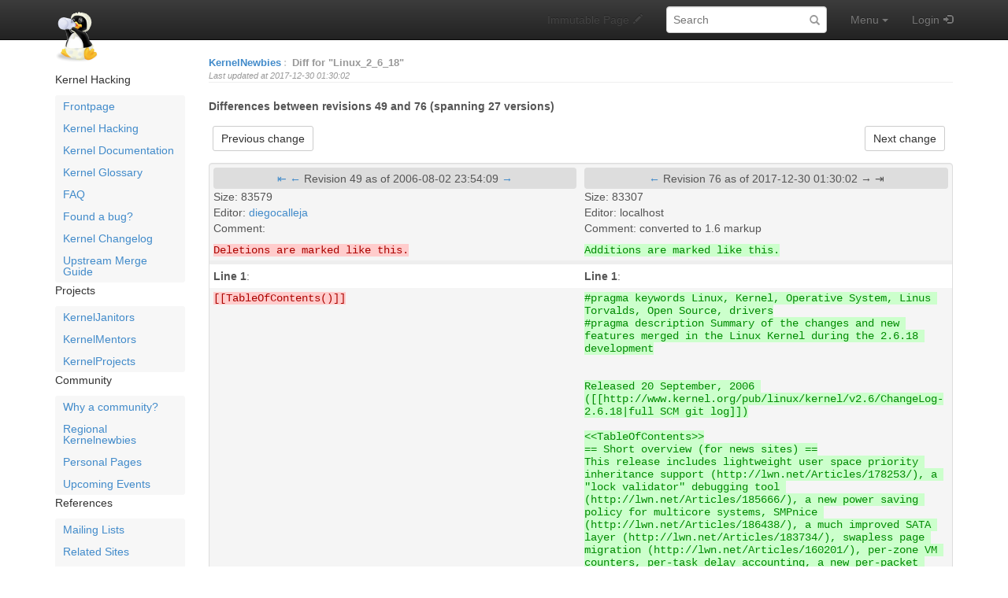

--- FILE ---
content_type: text/html; charset=utf-8
request_url: https://kernelnewbies.org/Linux_2_6_18?action=diff&rev1=49&rev2=76
body_size: 77462
content:
<!DOCTYPE html>
<html>
<head>
<meta http-equiv="X-UA-Compatible" content="IE=Edge">
<meta name="viewport" content="width=device-width, initial-scale=1">
<meta name="viewport" content="width=device-width,initial-scale=1.0">
<meta http-equiv="Content-Type" content="text/html;charset=utf-8">
<meta name="keywords" content="Linux, Kernel, Operative System, Linus Torvalds, Open Source, drivers">
<meta name="description" content="Summary of the changes and new features merged in the Linux Kernel during the 2.6.18 development">
<meta name="robots" content="noindex,nofollow">

<title>Diff for "Linux_2_6_18" - Linux Kernel Newbies</title>
<script type="text/javascript" src="/moin_static1911/common/js/common.js"></script>

<script type="text/javascript">
<!--
var search_hint = "Search";
//-->
</script>


<link rel="stylesheet" type="text/css" media="all" href="/moin_static1911/memodump/css/bootstrap.min.css">
<link rel="stylesheet" type="text/css" media="all" href="/moin_static1911/memodump/css/bootstrap-theme.min.css">
<link rel="stylesheet" type="text/css" media="all" href="/moin_static1911/memodump/css/memodump.css">
<link rel="stylesheet" type="text/css" media="all" href="/moin_static1911/memodump/css/moinizer.css">

<!-- css only for MS IE6/IE7 browsers -->
<!--[if lt IE 8]>
   <link rel="stylesheet" type="text/css" media="all" href="/moin_static1911/memodump/css/msie.css">
<![endif]-->


<link rel="alternate" title="Linux Kernel Newbies: Linux_2_6_18" href="/Linux_2_6_18?diffs=1&amp;show_att=1&amp;action=rss_rc&amp;unique=0&amp;page=Linux_2_6_18&amp;ddiffs=1" type="application/rss+xml">


<link rel="Start" href="/Linux_Kernel_Newbies">
<link rel="Alternate" title="Wiki Markup" href="/Linux_2_6_18?action=raw">
<link rel="Alternate" media="print" title="Print View" href="/Linux_2_6_18?action=print">
<link rel="Search" href="/FindPage">
<link rel="Index" href="/TitleIndex">
<link rel="Glossary" href="/WordIndex">
<link rel="Help" href="/HelpOnFormatting">
</head>

<body  lang="en" dir="ltr">

  <div id="outbox" class="sidebar-toggle">
    <!-- Bootstrap navbar -->
    <div class="navbar navbar-inverse navbar-fixed-top navbar-mobile-toggle" role="navigation">
      <div class="container">

        <!-- Navbar header -->
        <div class="navbar-header">
          <!-- Sidebar toggler -->
          <button type="button" class="btn navbar-btn sidebar-toggler" data-toggle="toggle" data-target=".sidebar-toggle">
            <span class="sr-only">Toggle sidebar</span>
            <span class="menu-btn-sidebar-toggler sidebar-toggle"></span>
          </button>
          <!-- Button to show navbar controls when collapsed -->
          <button type="button" class="navbar-toggle" data-toggle="collapse" data-target=".navbar-collapse">
            <span class="sr-only">Toggle navigation</span>
            <span class="icon-bar"></span>
            <span class="icon-bar"></span>
            <span class="icon-bar"></span>
          </button>
          <!-- Sitename -->

          <div class="navbar-brand-wrapper">
            <a class="navbar-brand" href="/Linux_Kernel_Newbies"><img src="/kn-icon.png" alt="KernelNewbies"></a>
          </div>
          
        </div> <!-- /.navbar-header -->

        <!-- Body of navbar -->
        <div class="collapse navbar-collapse">

          <!-- Navbar elements -->
          <ul class="nav navbar-nav navbar-right">

            <!-- Comment toggle button -->

            <li class="toggleCommentsButton navbar-comment-toggle" style="display:none;">
              <a href="#" class="menu-nav-comment nbcomment navbar-comment-toggle" rel="nofollow" onClick="toggleComments();return false;" data-toggle="toggle" data-target=".navbar-comment-toggle">
                <span class="hidden-sm">Comments</span>
              </a>
            </li>

            <!-- Edit button -->

            <li class="disabled">
              <a class="menu-nav-edit"><span class="hidden-sm">Immutable Page</span></a>
            </li>

            <!-- Search form -->

          <li>
            <div class="navbar-form">
              <form class="form-search" role="search" id="searchform" method="get" action="/Linux_2_6_18">
                <input type="hidden" name="action" value="fullsearch">
                <input type="hidden" name="context" value="180">
                <div class="form-group">
                  <label class="sr-only" for="searchinput">Search:</label>
                  <input id="searchinput" type="text" class="form-control form-search" placeholder="Search" name="value" value="">
                </div>
              </form>
            </div>
          </li>

            <!-- Menu -->

            <li class="dropdown">
              <!-- Menu button -->
              <a href="#" class="menu-nav-menu dropdown-toggle" data-toggle="dropdown">
                Menu<span class="padding"></span><span class="caret"></span>
              </a>
              <!-- Dropdown contents -->
              <ul class="dropdown-menu">
                <li class="dropdown-header">Navigation</li>
                <li><a href="/RecentChanges" class="menu-dd-RecentChanges" rel="nofollow">RecentChanges</a></li>
                <li><a href="/FindPage" class="menu-dd-FindPage" rel="nofollow">FindPage</a></li>
                <li><a href="/Linux_2_6_18?action=LocalSiteMap" class="menu-dd-LocalSiteMap" rel="nofollow">Local Site Map</a></li>
                <li class="divider"></li>
                <li class="dropdown-header">Help</li>
                <li><a href="/HelpContents" class="menu-dd-HelpContents" rel="nofollow">HelpContents</a></li>
                <li><a href="/HelpOnMoinWikiSyntax" class="menu-dd-HelpOnMoinWikiSyntax" rel="nofollow">HelpOnMoinWikiSyntax</a></li>
                <li class="divider"></li>
                <li class="dropdown-header">Display</li>
                <li><a href="/Linux_2_6_18?action=AttachFile" class="menu-dd-AttachFile" rel="nofollow">Attachments</a></li>
                <li><a href="/Linux_2_6_18?action=info" class="menu-dd-info" rel="nofollow">Info</a></li>
                <li><a href="/Linux_2_6_18?action=raw" class="menu-dd-raw" rel="nofollow">Raw Text</a></li>
                <li><a href="/Linux_2_6_18?action=print" class="menu-dd-print" rel="nofollow">Print View</a></li>
                <li class="divider"></li>
                <li class="dropdown-header">Edit</li>
                <li><a href="/Linux_2_6_18?action=Load" class="menu-dd-Load" rel="nofollow">Load</a></li>
                <li><a href="/Linux_2_6_18?action=Save" class="menu-dd-Save" rel="nofollow">Save</a></li>
              </ul>
            </li> <!-- /dropdown -->

            <!-- Login user -->

            <li>
              <a class="menu-nav-login" href="/Linux_2_6_18?action=login" rel="nofollow">Login</a>
            </li>


          </ul> <!-- /.navbar-right -->

        </div> <!-- /.collapse -->
      </div> <!-- /.container -->
    </div> <!-- /.navbar -->
    <!-- End of navbar -->

    <div class="container no-padding" id="pagebox">


      <!-- Sidebar -->
      <div class="sidebar-toggle" id="sidebar-curtain">
        <div class="sidebar-toggle" id="sidebar-mover">
          <div class="sidebar-toggle" id="sidebar" role="navigation">
<!-- SideBar contents -->
<div class="sidebar clearfix"><div dir="ltr" id="SideBar.sidebar-content" lang="en"><span class="anchor" id="SideBar.top"></span>
<span class="anchor" id="SideBar.line-1"></span><p class="line874">Kernel Hacking <span class="anchor" id="SideBar.line-2"></span><ul><li><p class="line891"><a class="https" href="https://kernelnewbies.org/">Frontpage</a> <span class="anchor" id="SideBar.line-3"></span></li><li><p class="line891"><a href="/KernelHacking">Kernel Hacking</a> <span class="anchor" id="SideBar.line-4"></span></li><li><p class="line891"><a href="/Documents">Kernel Documentation</a> <span class="anchor" id="SideBar.line-5"></span></li><li><p class="line891"><a href="/KernelGlossary">Kernel Glossary</a> <span class="anchor" id="SideBar.line-6"></span></li><li><p class="line891"><a href="/FAQ">FAQ</a> <span class="anchor" id="SideBar.line-7"></span></li><li><p class="line891"><a href="/FoundBug">Found a bug?</a> <span class="anchor" id="SideBar.line-8"></span></li><li><p class="line891"><a href="/LinuxChanges">Kernel Changelog</a> <span class="anchor" id="SideBar.line-9"></span></li><li><p class="line891"><a href="/UpstreamMerge">Upstream Merge Guide</a> <span class="anchor" id="SideBar.line-10"></span><span class="anchor" id="SideBar.line-11"></span></li></ul><p class="line874">Projects <span class="anchor" id="SideBar.line-12"></span><ul><li><p class="line891"><a href="/KernelJanitors">KernelJanitors</a> <span class="anchor" id="SideBar.line-13"></span></li><li><p class="line891"><a href="/KernelMentors">KernelMentors</a> <span class="anchor" id="SideBar.line-14"></span></li><li><p class="line891"><a href="/KernelProjects">KernelProjects</a> <span class="anchor" id="SideBar.line-15"></span><span class="anchor" id="SideBar.line-16"></span></li></ul><p class="line874">Community <span class="anchor" id="SideBar.line-17"></span><ul><li><p class="line891"><a href="/Community">Why a community?</a> <span class="anchor" id="SideBar.line-18"></span></li><li><p class="line891"><a href="/RegionalNewbies">Regional Kernelnewbies</a> <span class="anchor" id="SideBar.line-19"></span></li><li><p class="line891"><a href="/PersonalPages">Personal Pages</a> <span class="anchor" id="SideBar.line-20"></span></li><li><p class="line891"><a href="/UpcomingEvents">Upcoming Events</a> <span class="anchor" id="SideBar.line-21"></span><span class="anchor" id="SideBar.line-22"></span></li></ul><p class="line874">References <span class="anchor" id="SideBar.line-23"></span><ul><li><p class="line891"><a href="/ML">Mailing Lists</a> <span class="anchor" id="SideBar.line-24"></span></li><li><p class="line891"><a href="/RelatedSites">Related Sites</a> <span class="anchor" id="SideBar.line-25"></span></li><li><p class="line891"><a href="/ProgrammingLinks">Programming Links</a> <span class="anchor" id="SideBar.line-26"></span><span class="anchor" id="SideBar.line-27"></span></li></ul><p class="line874">Wiki <span class="anchor" id="SideBar.line-28"></span><ul><li><p class="line891"><a href="/RecentChanges">Recent Changes</a> <span class="anchor" id="SideBar.line-29"></span></li><li><p class="line891"><a href="/EditorsGroup">Site Editors</a> <span class="anchor" id="SideBar.line-30"></span></li><li><p class="line891"><a href="/SideBar">Side Bar</a> <span class="anchor" id="SideBar.line-31"></span></li><li><p class="line891"><a href="/WebTips">Tips for Editors</a> <span class="anchor" id="SideBar.line-32"></span></li><li><p class="line891"><a class="https" href="https://wikiwall.org/">Hosted by WikiWall</a> <span class="anchor" id="SideBar.line-33"></span></li></ul><span class="anchor" id="SideBar.bottom"></span></div></div>
<!-- End of SideBar contents -->

            <div>
              <h4>Navigation</h4>
              <ul id='navibar'>
                <li class="wikilink"><a href="/RecentChanges">RecentChanges</a></li>                <li class="wikilink"><a href="/FindPage">FindPage</a></li>                <li class="wikilink"><a href="/HelpContents">HelpContents</a></li>
              </ul>
            </div>


          </div> <!-- /#sidebar -->
        </div> <!-- /#sidebar-mover -->
      </div><div id="contentbox"> <!-- End of Sidebar and Beginning of content -->




        <div id="location">
<span id="interwiki"><a href="/Linux_Kernel_Newbies" rel="nofollow">KernelNewbies</a><span class="sep">:</span></span>

<ul id="pagelocation">
<li>Diff for "Linux_2_6_18"</li>
</ul>

          <span class="lastupdate">Last updated at 2017-12-30 01:30:02</span>
        </div>


<!-- Page contents -->
<div id="content">
<span class="diff-header">Differences between revisions 49 and 76 (spanning 27 versions)</span>
<table class="diff">
<tr>
 
 <td style="border:0;">
  <form action="/Linux_2_6_18" method="get">
   <div style="text-align:left">
    <input name="action" value="diff" type="hidden">
    <input name="rev1" value="48" type="hidden">
    <input name="rev2" value="49" type="hidden">
    <input value="Previous change" type="submit">
   </div>
  </form>
 </td>

 <td style="border:0">
   
 </td>
 
 <td style="border:0;">
  <form action="/Linux_2_6_18" method="get">
   <div style="text-align:right">
    <input name="action" value="diff" type="hidden">
    <input name="rev1" value="76" type="hidden">
    <input name="rev2" value="76" type="hidden">
    <input value="Next change" type="submit" disabled="disabled">
   </div>
  </form>
 </td>

</tr>
</table>

<table class="diff">
<tr><td class="diff-info">
  <div class="diff-info diff-info-header"><a class="diff-nav-link diff-first-link diff-old-rev" href="/Linux_2_6_18?action=diff&amp;rev1=1&amp;rev2=76" title="Diff with oldest revision in left pane">⇤</a> <a class="diff-nav-link diff-prev-link diff-old-rev" href="/Linux_2_6_18?action=diff&amp;rev1=48&amp;rev2=76" title="Diff with older revision in left pane">←</a> Revision 49 as of 2006-08-02 23:54:09 <a class="diff-nav-link diff-next-link diff-old-rev" href="/Linux_2_6_18?action=diff&amp;rev1=50&amp;rev2=76" title="Diff with newer revision in left pane">→</a> </div>
  <div class="diff-info diff-info-rev-size"><span class="diff-info-caption">Size:</span> <span class="diff-info-value">83579</span></div>
  <div class="diff-info diff-info-rev-author"><span class="diff-info-caption">Editor:</span> <span class="diff-info-value"><span title="diegocalleja @ 80-103-2-213.bil1.dialup.uni2.es[80.103.2.213]"><a href="/diegocalleja" title="diegocalleja @ 80-103-2-213.bil1.dialup.uni2.es[80.103.2.213]">diegocalleja</a></span></span></div>
  <div class="diff-info diff-info-rev-comment"><span class="diff-info-caption">Comment:</span> <span class="diff-info-value"></span></div>
</td><td class="diff-info">
  <div class="diff-info diff-info-header"> <a class="diff-nav-link diff-prev-link diff-new-rev" href="/Linux_2_6_18?action=diff&amp;rev1=49&amp;rev2=75" title="Diff with older revision in right pane">←</a> Revision 76 as of 2017-12-30 01:30:02 <span class="diff-no-nav-link diff-next-link diff-new-rev" title="No newer revision available for diff">→</span> <span class="diff-no-nav-link diff-last-link diff-old-rev" title="No newer revision available for diff">⇥</span></div>
  <div class="diff-info diff-info-rev-size"><span class="diff-info-caption">Size:</span> <span class="diff-info-value">83307</span></div>
  <div class="diff-info diff-info-rev-author"><span class="diff-info-caption">Editor:</span> <span class="diff-info-value"><span title="??? @ localhost[127.0.0.1]">localhost</span></span></div>
  <div class="diff-info diff-info-rev-comment"><span class="diff-info-caption">Comment:</span> <span class="diff-info-value">converted to 1.6 markup</span></div>
</td></tr>
<tr>
<td class="diff-removed"><span>Deletions are marked like this.</span></td>
<td class="diff-added"><span>Additions are marked like this.</span></td>
</tr>

<tr class="diff-title">
<td><a href="#line-1">Line 1</a>:</td>
<td><a href="#line-1">Line 1</a>:</td>
</tr>

<tr>
<td class="diff-removed"><span>[[TableOfContents()]]</span></td>
<td class="diff-added"><span>#pragma keywords Linux, Kernel, Operative System, Linus Torvalds, Open Source, drivers<br>#pragma description Summary of the changes and new features merged in the Linux Kernel during the 2.6.18 development<br><br><br>Released 20 September, 2006 ([[http://www.kernel.org/pub/linux/kernel/v2.6/ChangeLog-2.6.18|full SCM git log]])<br><br>&lt;&lt;TableOfContents&gt;&gt;<br>== Short overview (for news sites) ==<br>This release includes lightweight user space priority inheritance support (http://lwn.net/Articles/178253/), a "lock validator" debugging tool (http://lwn.net/Articles/185666/), a new power saving policy for multicore systems, SMPnice (http://lwn.net/Articles/186438/), a much improved SATA layer (http://lwn.net/Articles/183734/), swapless page migration (http://lwn.net/Articles/160201/), per-zone VM counters, per-task delay accounting, a new per-packet access control for SELinux called 'secmark' (http://james-morris.livejournal.com/11010.html), randomized i386 vDSO, a few new drivers, additional device support for many existing drivers, many bug fixes and many other small improvements.</span></td>
</tr>

<tr class="diff-title">
<td><a href="#line-4">Line 4</a>:</td>
<td><a href="#line-12">Line 12</a>:</td>
</tr>

<tr>
<td class="diff-removed"></td>
<td class="diff-added"><span>=== Lightweight user space priority inheritance (PI) ===<br>PI is a critical feature for RT-ish applications.  Without PI, if a high-priority and a low-priority task share a lock, even if all critical sections are coded carefully to be deterministic (I.E., all critical sections are short in duration and execute only a limited number of instructions), the kernel cannot guarantee any deterministic execution of the high-priority task: any medium-priority task could preempt the low-priority task while it holds the shared lock and executes the critical section, and could delay it indefinitely. User-space PI helps with achieving/improving determinism for user-space applications in those cases. Detailed [[http://lwn.net/Articles/178253/|LWN article]], glibc patch can be found [[http://people.redhat.com/mingo/PI-futex-patches/|here]], justification for this feature and design documentation: [[http://kernel.org/git/?p=linux/kernel/git/torvalds/linux-2.6.git;a=commit;h=a6537be9324c67b41f6d98f5a60a1bd5a8e02861|(commit)]]; code: [[http://kernel.org/git/?p=linux/kernel/git/torvalds/linux-2.6.git;a=commit;h=e2970f2fb6950183a34e8545faa093eb49d186e1|(commit)]], [[http://kernel.org/git/?p=linux/kernel/git/torvalds/linux-2.6.git;a=commit;h=b29739f902ee76a05493fb7d2303490fc75364f4|(commit)]], [[http://kernel.org/git/?p=linux/kernel/git/torvalds/linux-2.6.git;a=commit;h=23f78d4a03c53cbd75d87a795378ea540aa08c86|(commit)]]</span></td>
</tr>

<tr class="diff-title">
<td><a href="#line-5">Line 5</a>:</td>
<td><a href="#line-15">Line 15</a>:</td>
</tr>

<tr>
<td class="diff-removed"><span>=== Lightweight user space priority inheritance (PI) support ===<br>PI is a critical feature for RT-ish apps. Currently (without PI), if a high-prio and a low-prio task shares a lock, even if all critical sections are coded carefully to be deterministic (i.e.  all critical sections are short in duration and only execute a limited number of instructions), the kernel cannot guarantee any deterministic execution of the high-prio task: any medium-priority task could preempt the low-prio task while it holds the shared lock and executes the critical section, and could delay it indefinitely. User-space PI helps to achieving/improving determinism for user-space applications in those cases. Detailed [http://lwn.net/Articles/178253/ LWN article], glibc patch can be found [http://people.redhat.com/mingo/PI-futex-patches/ here], justification for this feature and design documentation: [http://kernel.org/git/?p=linux/kernel/git/torvalds/linux-2.6.git;a=commit;h=a6537be9324c67b41f6d98f5a60a1bd5a8e02861 (commit)]; code: [http://kernel.org/git/?p=linux/kernel/git/torvalds/linux-2.6.git;a=commit;h=e2970f2fb6950183a34e8545faa093eb49d186e1 (commit)], [http://kernel.org/git/?p=linux/kernel/git/torvalds/linux-2.6.git;a=commit;h=b29739f902ee76a05493fb7d2303490fc75364f4 (commit)], [http://kernel.org/git/?p=linux/kernel/git/torvalds/linux-2.6.git;a=commit;h=23f78d4a03c53cbd75d87a795378ea540aa08c86 (commit)]</span></td>
<td class="diff-added"><span>=== Lockdep, a kernel lock validator ===<br>Linux's locking style is known for being simple compared with other Unix SMP-friendly derivatives. Still, locking is a necessary evil that is hard to get right for most normal programmers (most of us).  Locking bugs can be very difficult to find, especially in drivers, which don't get the solid review that the core kernel has. The kernel lock validator is a debugging tool that tries to makes such things easier, it's [[http://lwn.net/Articles/185666/|(LWN article)]] "a complex infrastructure to the kernel which can then be used to prove that none of the locking patterns observed in a running system could ever deadlock the kernel". If you want to help to make Linux more stable, give it a run and report the backtraces printed on dmesg at linux-kernel@vger.kernel.org or http://bugzilla.kernel.org. Design documentation: [[http://kernel.org/git/?p=linux/kernel/git/torvalds/linux-2.6.git;a=commit;h=f3e97da38e1d69d24195d76f96b912323f5ee30c|(commit)]], code: [[http://kernel.org/git/?p=linux/kernel/git/torvalds/linux-2.6.git;a=commit;h=fbb9ce9530fd9b66096d5187fa6a115d16d9746c|(commit)]]</span></td>
</tr>

<tr class="diff-title">
<td><a href="#line-8">Line 8</a>:</td>
<td><a href="#line-18">Line 18</a>:</td>
</tr>

<tr>
<td class="diff-removed"><span>=== lockdep, a kernel lock validator ===</span></td>
<td class="diff-added"><span>=== Process scheduler ===<br>&nbsp;New power saving policy:: In machines with several multi core/smt "packages" (which will become increasingly common in the future), the power consumption can be improved by letting some packages idle while others do all the work, instead of spreading the tasks over all CPUs, so a optional power saving policy has been developed to make this possible. When this power savings policy is enabled - set to 1 the sysfs entry 'sched_mc_power_savings' or 'sched_smt_power_savings' placed under /sys/devices/system/cpu/cpuX/ when enabled CONFIG_SCHED_MC / CONFIG_SCHED_SMT - and under light load conditions, the scheduler will minimize the physical packages/cpu cores carrying the load and thus conserving power, but impacting the performance depending on the workload characteristics (when there's lot of work to do all CPUs will be used, to completely disable individual CPUs use the already available CPU hot plugging feature by writing 0 to the "online" file in that sysfs directory). For more details on the effect of this policy read the "Chip Multi Processing (CMP) aware Linux Kernel Scheduler" talk from [[http://www.linuxsymposium.org/2005/linuxsymposium_procv2.pdf|the OLS 2005]] (page 201 and onwards) [[http://kernel.org/git/?p=linux/kernel/git/torvalds/linux-2.6.git;a=commit;h=5c45bf279d378d436ce45825c0f136696c7b6109|(commit)]]<br>&nbsp;SMPnice:: (A.K.A. 'take priority into account when balancing processes between CPUs'): One of the design principles of the new 2.6 scheduler (aka, "Ingo's O(1) scheduler") was the idea of having a separate run queue of processes for each CPU present on the system, instead of a single run queue for all CPUs, for scalability reasons. Periodically, the scheduler would balance the per-cpu run queues to distribute all the jobs and keep all the CPUs busy. However, priority levels were not taken into account at the time of doing this balance and it was possible recreate scenarios where the kernel was being unfair, when mixing processes with different priorities. "SMPnice" is an implementation of a solution for this problem [[http://lwn.net/Articles/186438/|(LWN article)]], [[http://kernel.org/git/?p=linux/kernel/git/torvalds/linux-2.6.git;a=commit;h=2dd73a4f09beacadde827a032cf15fd8b1fa3d48|(commit)]]</span></td>
</tr>

<tr class="diff-title">
<td><a href="#line-10">Line 10</a>:</td>
<td><a href="#line-22">Line 22</a>:</td>
</tr>

<tr>
<td class="diff-removed"><span>Linux's locking style is know for being ''simple'' compared with other Unix SMP-friendly derivatives. Still, locking is a neccesary evil that is hard to get right for most of normal programmers (most of us), and locking bugs can be very difficult to find, specially in drivers, that don't get the solid review that core kernel has. The kernel lock validator is a debugging tool that tries to makes such things easier, it's [http://lwn.net/Articles/185666/ (LWN article)] ''a complex infrastructure to the kernel which can then be used to prove that none of the locking patterns observed in a running system could ever deadlock the kernel''. Design documentation: [http://kernel.org/git/?p=linux/kernel/git/torvalds/linux-2.6.git;a=commit;h=f3e97da38e1d69d24195d76f96b912323f5ee30c (commit)], code: [http://kernel.org/git/?p=linux/kernel/git/torvalds/linux-2.6.git;a=commit;h=fbb9ce9530fd9b66096d5187fa6a115d16d9746c (commit)]</span></td>
<td class="diff-added"><span>=== Memory management ===<br>&nbsp;Swapless page migration:: Being able to migrate physical pages between nodes in NUMA-like systems - to improve the [[http://en.wikipedia.org/wiki/Locality_of_reference|locality of reference]] - was introduced in [[http://wiki.kernelnewbies.org/Linux_2_6_16|Linux 2.6.16]], but it didn't use a very clean method: pages were swapped out in purpose, and then the next time those pages would be faulted, they'd be swapped in to the node where you wanted to move those pages instead of the old one. This trick was used but now the feature has been completed with "direct page migration": Now pages are moved directly from one node to another, without using swap. This feature includes a new system call which allows to move individual pages of a process from one node to another: ''long move_pages(pid, number_of_pages_to_move, addresses_of_pages[], nodes[] or NULL, status[],lags)'' - the swap-based migration had already added a migrate_pages() syscall and a MPOL_MF_MOVE option to the set_mempolicy() syscall). For full details, read this [[http://lwn.net/Articles/160201/|(LWN article)]]. Code: [[http://kernel.org/git/?p=linux/kernel/git/torvalds/linux-2.6.git;a=commit;h=0697212a411c1dae03c27845f2de2f3adb32c331|(commit)]], [[http://kernel.org/git/?p=linux/kernel/git/torvalds/linux-2.6.git;a=commit;h=6c5240ae7f48c83fcaa8e24fa63e7eb09aba5651|(commit)]], [[http://kernel.org/git/?p=linux/kernel/git/torvalds/linux-2.6.git;a=commit;h=d75a0fcda2cfc71b50e16dc89e0c32c57d427e85|(commit)]], [[http://kernel.org/git/?p=linux/kernel/git/torvalds/linux-2.6.git;a=commit;h=04e62a29bf157ce1edd168f2b71b533c80d13628|(commit)]], [[http://kernel.org/git/?p=linux/kernel/git/torvalds/linux-2.6.git;a=commit;h=8d3c138b77f195ca0eee6fb639ae73f5ea9edb6b|(commit)]], [[http://kernel.org/git/?p=linux/kernel/git/torvalds/linux-2.6.git;a=commit;h=742755a1d8ce2b548428f7aacf1758b4bba50080|(commit)]]<br>&nbsp;Per-zone VM counters:: Zone based VM statistics are necessary to be able to determine what the state of memory in a zone is. The counters that we currently have for the VM are split per processor, but the processor has not much to do with the zone these pages belong to: we cannot tell f.e. how many pages on a particular node are dirty - if we knew then we could put measures into the VM to balance the use of memory between different zones and different nodes in a NUMA system. It would allow the development of new NUMA balancing algorithms that may be able to improve the decision making in the scheduler of when to move a process to another node - and hopefully will also enable automatic page migration through a user space program that can analyze the memory load distribution and then rebalance memory use in order to increase performance. This feature allows to have such info. The zone_reclaim_interval sysctl vanishes (since VM stats can now determine when it is worth to do local reclaim), and there're accurate counters in /sys/devices/system/node/node*/meminfo (current counters are not very accurate). Other detailed VM counters are available in more /proc and /sys status files [[http://kernel.org/git/?p=linux/kernel/git/torvalds/linux-2.6.git;a=commit;h=f6ac2354d791195ca40822b84d73d48a4e8b7f2b|(commit)]], [[http://kernel.org/git/?p=linux/kernel/git/torvalds/linux-2.6.git;a=commit;h=2244b95a7bcf8d24196f8a3a44187ba5dfff754c|(commit)]], [[http://kernel.org/git/?p=linux/kernel/git/torvalds/linux-2.6.git;a=commit;h=f3dbd34460ff54962d3e3244b6bcb7f5295356e6|(commit)]], [[http://kernel.org/git/?p=linux/kernel/git/torvalds/linux-2.6.git;a=commit;h=65ba55f500a37272985d071c9bbb35256a2f7c14|(commit)]], [[http://kernel.org/git/?p=linux/kernel/git/torvalds/linux-2.6.git;a=commit;h=b1e7a8fd854d2f895730e82137400012b509650e|(commit)]], [[http://kernel.org/git/?p=linux/kernel/git/torvalds/linux-2.6.git;a=commit;h=ce866b34ae1b7f1ce60234cf65855886ac7e7d30|(commit)]], [[http://kernel.org/git/?p=linux/kernel/git/torvalds/linux-2.6.git;a=commit;h=df849a1529c106f7460e51479ca78fe07b07dc8c|(commit)]], [[http://kernel.org/git/?p=linux/kernel/git/torvalds/linux-2.6.git;a=commit;h=34aa1330f9b3c5783d269851d467326525207422|(commit)]], [[http://kernel.org/git/?p=linux/kernel/git/torvalds/linux-2.6.git;a=commit;h=9a865ffa34b6117a5e0b67640a084d8c2e198c93|(commit)]], [[http://kernel.org/git/?p=linux/kernel/git/torvalds/linux-2.6.git;a=commit;h=ca889e6c45e0b112cb2ca9d35afc66297519b5d5|(commit)]], [[http://kernel.org/git/?p=linux/kernel/git/torvalds/linux-2.6.git;a=commit;h=fd39fc8561be33065306bdac0e30414e1e8ac8e1|(commit)]], [[http://kernel.org/git/?p=linux/kernel/git/torvalds/linux-2.6.git;a=commit;h=d2c5e30c9a1420902262aa923794d2ae4e0bc391|(commit)]], [[http://kernel.org/git/?p=linux/kernel/git/torvalds/linux-2.6.git;a=commit;h=9614634fe6a138fd8ae044950700d2af8d203f97|(commit)]], [[http://kernel.org/git/?p=linux/kernel/git/torvalds/linux-2.6.git;a=commit;h=f8891e5e1f93a128c3900f82035e8541357896a7|(commit)]]</span></td>
</tr>

<tr class="diff-title">
<td><a href="#line-12">Line 12</a>:</td>
<td><a href="#line-26">Line 26</a>:</td>
</tr>

<tr>
<td class="diff-removed"><span>=== Power saving policy for the process scheduler ===<br>In machines with several multi core/smt "packages" (which will become increasingly common in the future), the power consumption can be improved by letting some packages idle while others do all the work, instead of spreading the tasks over all CPUs, so a optional power saving policy has been developed to make this possible. When this power savings policy is enabled - set to 1 the sysfs entry 'sched_mc_power_savings' or 'sched_smt_power_savings' placed under /sys/devices/system/cpu/cpuX/ when enabled CONFIG_SCHED_MC / CONFIG_SCHED_SMT - and under light load conditions, the scheduler will minimize the physical packages/cpu cores carrying the load and thus conserving power, but impacting the performance depending on the workload characteristics (when there's lot of work to do all CPUs will be used, to completely disable individual CPUs use the already available CPU hot plugging feature by writing 0 to the "online" file in that sysfs directory). For more details on the effect of this policy read the "Chip Multi Processing(CMP) aware Linux Kernel Scheduler" talk from [http://www.linuxsymposium.org/2005/linuxsymposium_procv2.pdf the OLS 2005] (page 201 and onwards) [http://kernel.org/git/?p=linux/kernel/git/torvalds/linux-2.6.git;a=commit;h=5c45bf279d378d436ce45825c0f136696c7b6109 (commit)]<br><br>=== 'SMPnice': take priority into account when balancing processes between CPUs ===<br>One of the design principles of the new 2.6 scheduler (aka, "Ingo's O(1) scheduler") was the idea of having a separate run queue of processes for each CPU present on the system, instead of a single run queue for all CPUs, for scalability reasons. Periodically, the scheduler would balance the per-cpu run queues to distribute all the jobs and keep all the CPUs busy. However, priority levels were not taken into account at the time of doing this balance and it was possible recreate scenarios where the kernel was being unfair, when mixing processes with different priorities. "SMPnice" is a implementation of a solution for this problem [http://lwn.net/Articles/186438/ (LWN article)], [http://kernel.org/git/?p=linux/kernel/git/torvalds/linux-2.6.git;a=commit;h=2dd73a4f09beacadde827a032cf15fd8b1fa3d48 (commit)]<br><br>=== Swapless page migration ===<br>Being able to migrate pyshical pages between nodes in NUMA-like systems - to improve the [http://en.wikipedia.org/wiki/Locality_of_reference locality of reference] - was introduced in [http://wiki.kernelnewbies.org/Linux_2_6_16 Linux 2.6.16], but it didn't use a very clean method: pages were swapped out in purpose, and then the next time those pages would be faulted, they'd be swapped in to the node where you wanted to move those pages instead of the old one. This trick was used but now the feature has been completed with "direct page migration": Now pages are moved directly from one node to another, without using swap. This feature includes a new system call which allows to move individual pages of a process from one node to another: ''long move_pages(pid, number_of_pages_to_move, addresses_of_pages[], nodes[] or NULL, status[],lags)'' - the swap-based migration had already added a migrate_pages() syscall and a MPOL_MF_MOVE option to the set_mempolicy() syscall). For full details, read this [http://lwn.net/Articles/160201/ (LWN article)]. Code: [http://kernel.org/git/?p=linux/kernel/git/torvalds/linux-2.6.git;a=commit;h=0697212a411c1dae03c27845f2de2f3adb32c331 (commit)], [http://kernel.org/git/?p=linux/kernel/git/torvalds/linux-2.6.git;a=commit;h=6c5240ae7f48c83fcaa8e24fa63e7eb09aba5651 (commit)], [http://kernel.org/git/?p=linux/kernel/git/torvalds/linux-2.6.git;a=commit;h=d75a0fcda2cfc71b50e16dc89e0c32c57d427e85 (commit)], [http://kernel.org/git/?p=linux/kernel/git/torvalds/linux-2.6.git;a=commit;h=04e62a29bf157ce1edd168f2b71b533c80d13628 (commit)], [http://kernel.org/git/?p=linux/kernel/git/torvalds/linux-2.6.git;a=commit;h=8d3c138b77f195ca0eee6fb639ae73f5ea9edb6b (commit)], [http://kernel.org/git/?p=linux/kernel/git/torvalds/linux-2.6.git;a=commit;h=742755a1d8ce2b548428f7aacf1758b4bba50080 (commit)]<br><br>=== Per-zone VM counters ===<br>Zone based VM statistics are necessary to be able to determine what the state of memory in a zone is. The counters that we currently have for the VM are split per processor, but the processor has not much to do with the zone these pages belong to: we cannot tell f.e. how many pages on a particular node are dirty - if we knew then we could put measures into the VM to balance the use of memory between different zones and different nodes in a NUMA system. It would allow the development of new NUMA balancing algorithms that may be able to improve the decision making in the scheduler of when to move a process to another node - and hopefully will also enable automatic page migration through a user space program that can analyze the memory load distribution and then rebalance memory use in order to increase performance. This feature allows to have such info. The zone_reclaim_interval sysctl vanishes (since VM stats can now determine when it is worth to do local reclaim), and there're accurate counters in /sys/devices/system/node/node*/meminfo (current counters are not very accurate). Other detailed VM counters are available in more /proc and /sys status files [http://kernel.org/git/?p=linux/kernel/git/torvalds/linux-2.6.git;a=commit;h=f6ac2354d791195ca40822b84d73d48a4e8b7f2b (commit)], [http://kernel.org/git/?p=linux/kernel/git/torvalds/linux-2.6.git;a=commit;h=2244b95a7bcf8d24196f8a3a44187ba5dfff754c (commit)], [http://kernel.org/git/?p=linux/kernel/git/torvalds/linux-2.6.git;a=commit;h=f3dbd34460ff54962d3e3244b6bcb7f5295356e6 (commit)],  [http://kernel.org/git/?p=linux/kernel/git/torvalds/linux-2.6.git;a=commit;h=65ba55f500a37272985d071c9bbb35256a2f7c14 (commit)],  [http://kernel.org/git/?p=linux/kernel/git/torvalds/linux-2.6.git;a=commit;h=b1e7a8fd854d2f895730e82137400012b509650e (commit)], [http://kernel.org/git/?p=linux/kernel/git/torvalds/linux-2.6.git;a=commit;h=ce866b34ae1b7f1ce60234cf65855886ac7e7d30 (commit)], [http://kernel.org/git/?p=linux/kernel/git/torvalds/linux-2.6.git;a=commit;h=df849a1529c106f7460e51479ca78fe07b07dc8c (commit)], <br>[http://kernel.org/git/?p=linux/kernel/git/torvalds/linux-2.6.git;a=commit;h=34aa1330f9b3c5783d269851d467326525207422 (commit)], <br>[http://kernel.org/git/?p=linux/kernel/git/torvalds/linux-2.6.git;a=commit;h=9a865ffa34b6117a5e0b67640a084d8c2e198c93 (commit)], <br>[http://kernel.org/git/?p=linux/kernel/git/torvalds/linux-2.6.git;a=commit;h=ca889e6c45e0b112cb2ca9d35afc66297519b5d5 (commit)], [http://kernel.org/git/?p=linux/kernel/git/torvalds/linux-2.6.git;a=commit;h=fd39fc8561be33065306bdac0e30414e1e8ac8e1 (commit)], [http://kernel.org/git/?p=linux/kernel/git/torvalds/linux-2.6.git;a=commit;h=d2c5e30c9a1420902262aa923794d2ae4e0bc391 (commit)], [http://kernel.org/git/?p=linux/kernel/git/torvalds/linux-2.6.git;a=commit;h=9614634fe6a138fd8ae044950700d2af8d203f97 (commit)], [http://kernel.org/git/?p=linux/kernel/git/torvalds/linux-2.6.git;a=commit;h=f8891e5e1f93a128c3900f82035e8541357896a7 (commit)]<br><br>==== Per-task delay accounting ====<br>This feature collects information on time spent by a task waiting for system resources like cpu, synchronous block I/O completion and swapping in pages. Until now, it was only possible to know that a process was not runnning, but it was not possible to obtain detailed information in what was making the process spend the time. The data is exported throught netlink and /proc/&lt;tgid&gt;stats [http://kernel.org/git/?p=linux/kernel/git/torvalds/linux-2.6.git;a=commit;h=f9fd8914c1acca0d98b69d831b128d5b52f03c51 (commit)], [http://kernel.org/git/?p=linux/kernel/git/torvalds/linux-2.6.git;a=commit;h=c8924363da07aec213e5d359f23eeae1fff91951 (commit)], [http://kernel.org/git/?p=linux/kernel/git/torvalds/linux-2.6.git;a=commit;h=6f44993fe1d7b2b097f6ac60cd5835c6f5ca0874 (commit)], [http://kernel.org/git/?p=linux/kernel/git/torvalds/linux-2.6.git;a=commit;h=fb0ba6bd021248b6bdc58a7b1213a55a6776a38a (commit)], [http://kernel.org/git/?p=linux/kernel/git/torvalds/linux-2.6.git;a=commit;h=ad4ecbcba72855a2b5319b96e2a3a65ed1ca3bfd (commit)], [http://kernel.org/git/?p=linux/kernel/git/torvalds/linux-2.6.git;a=commit;h=25890454667b3295f67b3372352be90705f8667c (commit)], [http://kernel.org/git/?p=linux/kernel/git/torvalds/linux-2.6.git;a=commit;h=9e06d3f9f6b14f6e3120923ed215032726246c98 (commit)], [http://kernel.org/git/?p=linux/kernel/git/torvalds/linux-2.6.git;a=commit;h=c757249af152c59fd74b85e52e8c090acb33d9c0 (commit)], [http://kernel.org/git/?p=linux/kernel/git/torvalds/linux-2.6.git;a=commit;h=ca74e92b4698276b6696f15a801759f50944f387 (commit)], [http://kernel.org/git/?p=linux/kernel/git/torvalds/linux-2.6.git;a=commit;h=0ff922452df86f3e9a2c6f705c4588ec62d096a7 (commit)]</span></td>
<td class="diff-added"><span>=== Per-task delay accounting ===<br>This feature collects information on time spent by a task waiting for system resources like cpu, synchronous block I/O completion and swapping in pages. Until now, it was only possible to know that a process was not running, but it was not possible to obtain detailed information in what was making the process spend the time. The data is exported through netlink and /proc/&lt;tgid&gt;stats [[http://kernel.org/git/?p=linux/kernel/git/torvalds/linux-2.6.git;a=commit;h=f9fd8914c1acca0d98b69d831b128d5b52f03c51|(commit)]], [[http://kernel.org/git/?p=linux/kernel/git/torvalds/linux-2.6.git;a=commit;h=c8924363da07aec213e5d359f23eeae1fff91951|(commit)]], [[http://kernel.org/git/?p=linux/kernel/git/torvalds/linux-2.6.git;a=commit;h=6f44993fe1d7b2b097f6ac60cd5835c6f5ca0874|(commit)]], [[http://kernel.org/git/?p=linux/kernel/git/torvalds/linux-2.6.git;a=commit;h=fb0ba6bd021248b6bdc58a7b1213a55a6776a38a|(commit)]], [[http://kernel.org/git/?p=linux/kernel/git/torvalds/linux-2.6.git;a=commit;h=ad4ecbcba72855a2b5319b96e2a3a65ed1ca3bfd|(commit)]], [[http://kernel.org/git/?p=linux/kernel/git/torvalds/linux-2.6.git;a=commit;h=25890454667b3295f67b3372352be90705f8667c|(commit)]], [[http://kernel.org/git/?p=linux/kernel/git/torvalds/linux-2.6.git;a=commit;h=9e06d3f9f6b14f6e3120923ed215032726246c98|(commit)]], [[http://kernel.org/git/?p=linux/kernel/git/torvalds/linux-2.6.git;a=commit;h=c757249af152c59fd74b85e52e8c090acb33d9c0|(commit)]], [[http://kernel.org/git/?p=linux/kernel/git/torvalds/linux-2.6.git;a=commit;h=ca74e92b4698276b6696f15a801759f50944f387|(commit)]], [[http://kernel.org/git/?p=linux/kernel/git/torvalds/linux-2.6.git;a=commit;h=0ff922452df86f3e9a2c6f705c4588ec62d096a7|(commit)]]</span></td>
</tr>

<tr class="diff-title">
<td><a href="#line-31">Line 31</a>:</td>
<td><a href="#line-30">Line 30</a>:</td>
</tr>

<tr>
<td class="diff-removed">[http://lwn.net/Articles/183734/<span>&nbsp;</span>(LWN article)] Mainstream libata has been missing some features like NCQ and hot plug. The code had been written a while ago (more than a year ago in the case of NCQ) but only now it has been considered stable. The features included in this update are: a revamped error handling across all the libata code, which makes libata more robust to errors and failures, and makes easier to debug problems [http://kernel.org/git/?p=linux/kernel/git/torvalds/linux-2.6.git;a=commit;h=022bdb075b9e1f224088a0b268de56268d7bc5b6<span>&nbsp;</span>(commit)]; NCQ ([http://en.wikipedia.org/wiki/Native_command_queueing<span>&nbsp;</span>Native Command Queuing]) which improves the performance greatly for many workloads) [http://kernel.org/git/?p=linux/kernel/git/torvalds/linux-2.6.git;a=commit;h=3dc1d88193b9c65b01b64fb2dc730e486306649f<span>&nbsp;</span>(commit)], hotplug [http://kernel.org/git/?p=linux/kernel/git/torvalds/linux-2.6.git;a=commit;h=084fe639b81c4d418a2cf714acb0475e3713cb73<span>&nbsp;</span>(commit)], warmplug [http://kernel.org/git/?p=linux/kernel/git/torvalds/linux-2.6.git;a=commit;h=83c47bcb3c533180a6dda78152334de50065358a<span>&nbsp;</span>(commit)], and bootplug - boot probing via hotplug path - support [http://kernel.org/git/?p=linux/kernel/git/torvalds/linux-2.6.git;a=commit;h=3e706399b03bd237d087d731d4b1b029e546b33d<span>&nbsp;</span>(commit)], interrupt-driven PIO mode (instead of the inefficient poll method), [http://kernel.org/git/?p=linux/kernel/git/torvalds/linux-2.6.git;a=commit;h=312f7da2824c82800ee78d6190f12854456957af<span>&nbsp;</span>(commit)], add MCP61 support [http://kernel.org/git/?p=linux/kernel/git/torvalds/linux-2.6.git;a=commit;h=4c5c81613b0eb0dba97a8f312a2f1162f39fd47b<span>&nbsp;</span>(commit)]</td>
<td class="diff-added"><span>[</span>[http://lwn.net/Articles/183734/<span>|</span>(LWN article)]<span>]</span> Mainstream libata has been missing some features like NCQ and hot plug. The code had been written a while ago (more than a year ago in the case of NCQ) but only now it has been considered stable. The features included in this update are: a revamped error handling across all the libata code, which makes libata more robust to errors and failures, and makes easier to debug problems [<span>[</span>http://kernel.org/git/?p=linux/kernel/git/torvalds/linux-2.6.git;a=commit;h=022bdb075b9e1f224088a0b268de56268d7bc5b6<span>|</span>(commit)<span>]</span>]; NCQ ([<span>[</span>http://en.wikipedia.org/wiki/Native_command_queueing<span>|</span>Native Command Queuing]<span>]</span>) which improves the performance greatly for many workloads) <span>[</span>[http://kernel.org/git/?p=linux/kernel/git/torvalds/linux-2.6.git;a=commit;h=3dc1d88193b9c65b01b64fb2dc730e486306649f<span>|</span>(commit)]<span>]</span>, hotplug <span>[</span>[http://kernel.org/git/?p=linux/kernel/git/torvalds/linux-2.6.git;a=commit;h=084fe639b81c4d418a2cf714acb0475e3713cb73<span>|</span>(commit)]<span>]</span>, warmplug <span>[</span>[http://kernel.org/git/?p=linux/kernel/git/torvalds/linux-2.6.git;a=commit;h=83c47bcb3c533180a6dda78152334de50065358a<span>|</span>(commit)]<span>]</span>, and bootplug - boot probing via hotplug path - support <span>[</span>[http://kernel.org/git/?p=linux/kernel/git/torvalds/linux-2.6.git;a=commit;h=3e706399b03bd237d087d731d4b1b029e546b33d<span>|</span>(commit)<span>]</span>], interrupt-driven PIO mode (instead of the inefficient poll method), [<span>[</span>http://kernel.org/git/?p=linux/kernel/git/torvalds/linux-2.6.git;a=commit;h=312f7da2824c82800ee78d6190f12854456957af<span>|</span>(commit)<span>]</span>], add MCP61 support [<span>[</span>http://kernel.org/git/?p=linux/kernel/git/torvalds/linux-2.6.git;a=commit;h=4c5c81613b0eb0dba97a8f312a2f1162f39fd47b<span>|</span>(commit)]<span>]</span></td>
</tr>

<tr class="diff-title">
<td><a href="#line-34">Line 34</a>:</td>
<td><a href="#line-33">Line 33</a>:</td>
</tr>

<tr>
<td class="diff-removed">2.6 features modular I/O schedulers: There're several I/O schedulers with different performance properties (that you can change at runtime with /sys/block/hda/queue/scheduler). The [http://www.cs.rice.edu/~ssiyer/r/antsched/<span>&nbsp;</span>Anticipatory Scheduler] (AS) has been the default one since then, but the CFQ (Complete Fair Queuing) scheduler has been gaining adoption since then, to the point that it's the default I/O scheduler for RHEL 4, Suse, and other distros. One of the coolest things about CFQ is that it features (since 2.6.13) "io priorities": That means you can set the "I/O" priority of a process so you can avoid that a process that does too much I/O (daily updatedb) starves the rest of the system, or give extra priority to a process that shouldn't be starved by other processes, by using the "ionice" tool included in schedutils (1.5.0 and onwards). Now CFQ is the default scheduler [http://kernel.org/git/?p=linux/kernel/git/torvalds/linux-2.6.git;a=commit;h=b17fd9bceb99610f6dc7998c9a4ed6b71520be2b<span>&nbsp;</span>(commit)] (after some performance tweaks that should improve the performancein many workloads) [http://kernel.org/git/?p=linux/kernel/git/torvalds/linux-2.6.git;a=commit;h=caaa5f9f0a75d1dc5e812e69afdbb8720e077fd3<span>&nbsp;</span>(commit)]. If you want to continue using the AS scheduler, you can change it at runtime in /sys/block/hda/queue/scheduler, or use the "elevator=as" boot option.</td>
<td class="diff-added">2.6 features modular I/O schedulers: There're several I/O schedulers with different performance properties (that you can change at runtime with /sys/block/hda/queue/scheduler). The <span>[</span>[http://www.cs.rice.edu/~ssiyer/r/antsched/<span>|</span>Anticipatory Scheduler<span>]</span>] (AS) has been the default one since then, but the CFQ (Complete Fair Queuing) scheduler has been gaining adoption since then, to the point that it's the default I/O scheduler for RHEL 4, Suse, and other distros. One of the coolest things about CFQ is that it features (since 2.6.13) "io priorities": That means you can set the "I/O" priority of a process so you can avoid that a process that does too much I/O (daily updatedb) starves the rest of the system, or give extra priority to a process that shouldn't be starved by other processes, by using the "ionice" tool included in schedutils (1.5.0 and onwards). Now CFQ is the default scheduler <span>[</span>[http://kernel.org/git/?p=linux/kernel/git/torvalds/linux-2.6.git;a=commit;h=b17fd9bceb99610f6dc7998c9a4ed6b71520be2b<span>|</span>(commit)]<span>]</span> (after some performance tweaks that should improve the performance<span>&nbsp;</span>in many workloads) <span>[</span>[http://kernel.org/git/?p=linux/kernel/git/torvalds/linux-2.6.git;a=commit;h=caaa5f9f0a75d1dc5e812e69afdbb8720e077fd3<span>|</span>(commit)]<span>]</span>. If you want to continue using the AS scheduler, you can change it at runtime in /sys/block/hda/queue/scheduler, or use the "elevator=as" boot option.</td>
</tr>

<tr class="diff-title">
<td><a href="#line-37">Line 37</a>:</td>
<td><a href="#line-36">Line 36</a>:</td>
</tr>

<tr>
<td class="diff-removed">SELinux already has methods to "mark" network packets, but they're not as expressive or powerful as the controls provided by Netfilter/iptables. So Netfilter/iptables has been leveraged for packet selection and labeling, so that now SELinux can have more powerful and expressive network controls for adding security markings to packets. This also allows for increased security, as the policy is more effective, allowing access to the full range of iptables selectors and support mechanisms. The feature includes a SECMARK target allowing the admin to apply security marks to packets via both iptables and ip6tables, a CONNSECMARK target used to specify rules for copying security marks from packets to connections and for copying security marks back from connections to packets, and secmark support to conntrack. Examples of policies and rulesets, and patches for libselinux can be found [http://people.redhat.com/jmorris/selinux/secmark/<span>&nbsp;</span>here]<span>. </span>[http://kernel.org/git/?p=linux/kernel/git/torvalds/linux-2.6.git;a=commit;h=29a395eac4c320c570e73f0a90d8953d80da8359<span>&nbsp;</span>(commit)], [http://kernel.org/git/?p=linux/kernel/git/torvalds/linux-2.6.git;a=commit;h=4e5ab4cb85683cf77b507ba0c4d48871e1562305<span>&nbsp;</span>(commit)], [http://kernel.org/git/?p=linux/kernel/git/torvalds/linux-2.6.git;a=commit;h=984bc16cc92ea3c247bf34ad667cfb95331b9d3c<span>&nbsp;</span>(commit)], [http://kernel.org/git/?p=linux/kernel/git/torvalds/linux-2.6.git;a=commit;h=4e5ab4cb85683cf77b507ba0c4d48871e1562305<span>&nbsp;</span>(commit)], [http://kernel.org/git/?p=linux/kernel/git/torvalds/linux-2.6.git;a=commit;h=5e6874cdb8de94cd3c15d853a8ef9c6f4c305055<span>&nbsp;</span>(commit)], [http://kernel.org/git/?p=linux/kernel/git/torvalds/linux-2.6.git;a=commit;h=100468e9c05c10fb6872751c1af523b996d6afa9<span>&nbsp;</span>(commit)], [http://kernel.org/git/?p=linux/kernel/git/torvalds/linux-2.6.git;a=commit;h=7c9728c393dceb724d66d696cfabce82151a78e5<span>&nbsp;</span>(commit)]</td>
<td class="diff-added"><span>[[http://james-morris.livejournal.com/11010.html|James Morris article]] </span>SELinux already has methods to "mark" network packets, but they're not as expressive or powerful as the controls provided by Netfilter/iptables. So Netfilter/iptables has been leveraged for packet selection and labeling, so that now SELinux can have more powerful and expressive network controls for adding security markings to packets. This also allows for increased security, as the policy is more effective, allowing access to the full range of iptables selectors and support mechanisms. The feature includes a SECMARK target allowing the admin to apply security marks to packets via both iptables and ip6tables, a CONNSECMARK target used to specify rules for copying security marks from packets to connections and for copying security marks back from connections to packets, and secmark support to conntrack. Examples of policies and rulesets, and patches for libselinux can be found [<span>[</span>http://people.redhat.com/jmorris/selinux/secmark/<span>|</span>here]<span>]. [</span>[http://kernel.org/git/?p=linux/kernel/git/torvalds/linux-2.6.git;a=commit;h=29a395eac4c320c570e73f0a90d8953d80da8359<span>|</span>(commit)]<span>]</span>, <span>[</span>[http://kernel.org/git/?p=linux/kernel/git/torvalds/linux-2.6.git;a=commit;h=4e5ab4cb85683cf77b507ba0c4d48871e1562305<span>|</span>(commit)]<span>]</span>, <span>[</span>[http://kernel.org/git/?p=linux/kernel/git/torvalds/linux-2.6.git;a=commit;h=984bc16cc92ea3c247bf34ad667cfb95331b9d3c<span>|</span>(commit)]<span>]</span>, <span>[</span>[http://kernel.org/git/?p=linux/kernel/git/torvalds/linux-2.6.git;a=commit;h=4e5ab4cb85683cf77b507ba0c4d48871e1562305<span>|</span>(commit)]<span>]</span>, <span>[</span>[http://kernel.org/git/?p=linux/kernel/git/torvalds/linux-2.6.git;a=commit;h=5e6874cdb8de94cd3c15d853a8ef9c6f4c305055<span>|</span>(commit)]<span>]</span>, <span>[</span>[http://kernel.org/git/?p=linux/kernel/git/torvalds/linux-2.6.git;a=commit;h=100468e9c05c10fb6872751c1af523b996d6afa9<span>|</span>(commit)]<span>]</span>, <span>[</span>[http://kernel.org/git/?p=linux/kernel/git/torvalds/linux-2.6.git;a=commit;h=7c9728c393dceb724d66d696cfabce82151a78e5<span>|</span>(commit)]<span>]</span></td>
</tr>

<tr class="diff-title">
<td><a href="#line-40">Line 40</a>:</td>
<td><a href="#line-39">Line 39</a>:</td>
</tr>

<tr>
<td class="diff-removed">This feature adds the ability to detach and attach the framebuffer console to and from the vt layer. With this change, it is possible to detach fbcon from the console layer. If it is detached, it will reattach the boot console driver (which is permanently loaded) back to the console layer so the system can continue to work. Similarly, fbcon can be reattached to the console layer without having to reload the module.  Attaching and detaching fbcon is done via sysfs attributes. A class device<span><br></span>entry for fbcon is created in /sys/class/graphics. The two attributes that controls this feature are detach and attach. Two other attributes that are piggybacked under /sys/class/graphics/fb[n] that are fbcon-specific, 'con_rotate' and 'con_rotate_all' are moved to fbcon.  They are renamed as 'rotate' and 'rotate_all' respectively. Overall, this feature is a great help for developers working in the framebuffer or console layer as there is no<span>t</span> need to continually reboot the kernel for every small change. It is also useful for regular users who want<span>s</span> to choose between a graphical console or a text console without having to reboot [http://kernel.org/git/?p=linux/kernel/git/torvalds/linux-2.6.git;a=commit;h=3e795de7631b2366d7301182c8d91f6d2911467b<span>&nbsp;</span>(commit)],  [http://kernel.org/git/?p=linux/kernel/git/torvalds/linux-2.6.git;a=commit;h=5428b04405af1bb441aa8aabd314e48b870bc58e<span>&nbsp;</span>(commit)], [http://kernel.org/git/?p=linux/kernel/git/torvalds/linux-2.6.git;a=commit;h=9a17917671d407d37bf23a527aa55acca3cb4735<span>&nbsp;</span>(commit)], [http://kernel.org/git/?p=linux/kernel/git/torvalds/linux-2.6.git;a=commit;h=50ec42edd9784fad6a37b05be03064ea24098db6<span>&nbsp;</span>(commit)],  [http://kernel.org/git/?p=linux/kernel/git/torvalds/linux-2.6.git;a=commit;h=6db4063c5b72b46e9793b0f141a7a3984ac6facf<span>&nbsp;</span>(commit)], [http://kernel.org/git/?p=linux/kernel/git/torvalds/linux-2.6.git;a=commit;h=13ae66458971b4967350765a8bfaf2a636442e5f<span>&nbsp;</span>(commit)]<span><br></span></td>
<td class="diff-added">This feature adds the ability to detach and attach the framebuffer console to and from the vt layer. With this change, it is possible to detach fbcon from the console layer. If it is detached, it will reattach the boot console driver (which is permanently loaded) back to the console layer so the system can continue to work. Similarly, fbcon can be reattached to the console layer without having to reload the module.  Attaching and detaching fbcon is done via sysfs attributes. A class device<span>&nbsp;</span>entry for fbcon is created in /sys/class/graphics. The two attributes that controls this feature are detach and attach. Two other attributes that are piggybacked under /sys/class/graphics/fb[n] that are fbcon-specific, 'con_rotate' and 'con_rotate_all' are moved to fbcon.  They are renamed as 'rotate' and 'rotate_all' respectively. Overall, this feature is a great help for developers working in the framebuffer or console layer as there is no need to continually reboot the kernel for every small change. It is also useful for regular users who want to choose between a graphical console or a text console without having to reboot <span>[</span>[http://kernel.org/git/?p=linux/kernel/git/torvalds/linux-2.6.git;a=commit;h=3e795de7631b2366d7301182c8d91f6d2911467b<span>|</span>(commit)]<span>]</span>,  <span>[</span>[http://kernel.org/git/?p=linux/kernel/git/torvalds/linux-2.6.git;a=commit;h=5428b04405af1bb441aa8aabd314e48b870bc58e<span>|</span>(commit)]<span>]</span>, <span>[</span>[http://kernel.org/git/?p=linux/kernel/git/torvalds/linux-2.6.git;a=commit;h=9a17917671d407d37bf23a527aa55acca3cb4735<span>|</span>(commit)]<span>]</span>, <span>[</span>[http://kernel.org/git/?p=linux/kernel/git/torvalds/linux-2.6.git;a=commit;h=50ec42edd9784fad6a37b05be03064ea24098db6<span>|</span>(commit)]<span>]</span>,  <span>[</span>[http://kernel.org/git/?p=linux/kernel/git/torvalds/linux-2.6.git;a=commit;h=6db4063c5b72b46e9793b0f141a7a3984ac6facf<span>|</span>(commit)]<span>]</span>, <span>[</span>[http://kernel.org/git/?p=linux/kernel/git/torvalds/linux-2.6.git;a=commit;h=13ae66458971b4967350765a8bfaf2a636442e5f<span>|</span>(commit)]<span>]</span></td>
</tr>

<tr class="diff-title">
<td><a href="#line-45">Line 45</a>:</td>
<td><a href="#line-42">Line 42</a>:</td>
</tr>

<tr>
<td class="diff-removed">Here are some important drivers that have been added to the <span>l</span>inux tree - note that it says 'drivers', only new important drivers are listed today. Other small drivers are listed below; the already available drivers also add support for new devices and some are listed below but support for new devices is added so fast that it's impossible to keep track of all of them.</td>
<td class="diff-added">Here are some important drivers that have been added to the <span>L</span>inux tree - note that it says 'drivers', only new important drivers are listed today. Other small drivers are listed below; the already available drivers also add support for new devices and some are listed below but support for new devices is added so fast that it's impossible to keep track of all of them.</td>
</tr>

<tr class="diff-title">
<td><a href="#line-47">Line 47</a>:</td>
<td><a href="#line-44">Line 44</a>:</td>
</tr>

<tr>
<td class="diff-removed">&nbsp;* ZyDAS ZD1211 USB-WLAN driver: there are 60+ USB wifi adapters available on the market based on the ZyDAS ZD1211 chip, based on ZyDAS's own GPL driver, additionally, the firmware is redistributable and they have provided device specs. Kudos to ZyDAS. If you support "open hardware", you know what to do the next time you need a wifi adapter ;) [http://kernel.org/git/?p=linux/kernel/git/torvalds/linux-2.6.git;a=commit;h=e85d0918b54fbd9b38003752f7d665416b06edd8<span>&nbsp;</span>(commit)]<br>&nbsp;* Add new ioatdma driver for the Intel(R) I/OAT DMA engine [http://lwn.net/Articles/162966/<span>&nbsp;</span>(LWN article)]<span>&nbsp;</span>[http://kernel.org/git/?p=linux/kernel/git/torvalds/linux-2.6.git;a=commit;h=0bbd5f4e97ff9c057b385a1886b4aed1fb0300f1<span>&nbsp;</span>(commit)], [http://kernel.org/git/?p=linux/kernel/git/torvalds/linux-2.6.git;a=commit;h=624d1164730d58a494cc5aa4afa37d02c41e83a7<span>&nbsp;</span>(commit)], [http://kernel.org/git/?p=linux/kernel/git/torvalds/linux-2.6.git;a=commit;h=97fc2f0848c928c63c2ae619deee61a0b1107b69<span>&nbsp;</span>(commit)], [http://kernel.org/git/?p=linux/kernel/git/torvalds/linux-2.6.git;a=commit;h=de5506e155276d385712c2aa1c2d9a27cd4ed947<span>&nbsp;</span>(commit)],  [http://kernel.org/git/?p=linux/kernel/git/torvalds/linux-2.6.git;a=commit;h=c13c8260da3155f2cefb63b0d1b7dcdcb405c644<span>&nbsp;</span>(commit)], [http://kernel.org/git/?p=linux/kernel/git/torvalds/linux-2.6.git;a=commit;h=9593782585e0cf70babe787a8463d492a68b1744<span>&nbsp;</span>(commit)], [http://kernel.org/git/?p=linux/kernel/git/torvalds/linux-2.6.git;a=commit;h=db21733488f84a596faaad0d05430b3f51804692<span>&nbsp;</span>(commit)]<br>&nbsp;* imacfb driver for Intel-based Macintosh machines [http://kernel.org/git/?p=linux/kernel/git/torvalds/linux-2.6.git;a=commit;h=90b4f9aca4d124d114e02bbb3d1d4f3d1d47138f<span>&nbsp;</span>(commit)]<br>&nbsp;* hptiop SCSI driver for Highpoint RocketRAID 3220/3320 series 8 channel PCI-X SATA RAID Host Adapters [http://kernel.org/git/?p=linux/kernel/git/torvalds/linux-2.6.git;a=commit;h=ede1e6f8b43246a9796583346839669b1f4b77d4<span>&nbsp;</span>(commit)]<br>&nbsp;* Myri-10G Ethernet driver [http://kernel.org/git/?p=linux/kernel/git/torvalds/linux-2.6.git;a=commit;h=0da34b6dfe55810ae60db57e08e2af8a808c0a55<span>&nbsp;</span>(commit)]<br>&nbsp;* Echoaudio sound drivers (darla20, darla24, echo3g, gina20, gina24, indigo, indigodj, indigoio, layla20, lala24, mia, mona) [http://kernel.org/git/?p=linux/kernel/git/torvalds/linux-2.6.git;a=commit;h=dd7b254d8dd3a9528f423ac3bf875e6f0c8da561<span>&nbsp;</span>(commit)]<br>&nbsp;* smc911x driver which supports the SMSC LAN911x line of ethernet chips [http://kernel.org/git/?p=linux/kernel/git/torvalds/linux-2.6.git;a=commit;h=0a0c72c9118c4e63080eb409f0cfdf15808d23a4<span>&nbsp;</span>(commit)]<br>&nbsp;* New driver, to control the brightness of an Apple Cinema Display over USB [http://kernel.org/git/?p=linux/kernel/git/torvalds/linux-2.6.git;a=commit;h=069e8a65cd7970b15672825541be59218d9a8a0f<span>&nbsp;</span>(commit)]<br>&nbsp;* <span>Dock driver </span>[http://kernel.org/git/?p=linux/kernel/git/torvalds/linux-2.6.git;a=commit;h=a5e1b94008f2a96abf4a0c0371a55a56b320c13e<span>&nbsp;</span>(commit)]</td>
<td class="diff-added">&nbsp;* ZyDAS ZD1211 USB-WLAN driver: there are 60+ USB wifi adapters available on the market based on the ZyDAS ZD1211 chip, based on ZyDAS's own GPL driver, additionally, the firmware is redistributable and they have provided device specs. Kudos to ZyDAS. If you support "open hardware", you know what to do the next time you need a wifi adapter ;<span>-</span>) [<span>[</span>http://kernel.org/git/?p=linux/kernel/git/torvalds/linux-2.6.git;a=commit;h=e85d0918b54fbd9b38003752f7d665416b06edd8<span>|</span>(commit)<span>]</span>]<br>&nbsp;* Add new ioatdma driver for the Intel(R) I/OAT DMA engine [<span>[</span>http://lwn.net/Articles/162966/<span>|</span>(LWN article)]<span>] [</span>[http://kernel.org/git/?p=linux/kernel/git/torvalds/linux-2.6.git;a=commit;h=0bbd5f4e97ff9c057b385a1886b4aed1fb0300f1<span>|</span>(commit)]<span>]</span>, [<span>[</span>http://kernel.org/git/?p=linux/kernel/git/torvalds/linux-2.6.git;a=commit;h=624d1164730d58a494cc5aa4afa37d02c41e83a7<span>|</span>(commit)]<span>]</span>, [<span>[</span>http://kernel.org/git/?p=linux/kernel/git/torvalds/linux-2.6.git;a=commit;h=97fc2f0848c928c63c2ae619deee61a0b1107b69<span>|</span>(commit)]<span>]</span>, [<span>[</span>http://kernel.org/git/?p=linux/kernel/git/torvalds/linux-2.6.git;a=commit;h=de5506e155276d385712c2aa1c2d9a27cd4ed947<span>|</span>(commit)]<span>]</span>,  [<span>[</span>http://kernel.org/git/?p=linux/kernel/git/torvalds/linux-2.6.git;a=commit;h=c13c8260da3155f2cefb63b0d1b7dcdcb405c644<span>|</span>(commit)]<span>]</span>, [<span>[</span>http://kernel.org/git/?p=linux/kernel/git/torvalds/linux-2.6.git;a=commit;h=9593782585e0cf70babe787a8463d492a68b1744<span>|</span>(commit)]<span>]</span>, [<span>[</span>http://kernel.org/git/?p=linux/kernel/git/torvalds/linux-2.6.git;a=commit;h=db21733488f84a596faaad0d05430b3f51804692<span>|</span>(commit)]<span>]</span><br>&nbsp;* imacfb driver for Intel-based Macintosh machines [<span>[</span>http://kernel.org/git/?p=linux/kernel/git/torvalds/linux-2.6.git;a=commit;h=90b4f9aca4d124d114e02bbb3d1d4f3d1d47138f<span>|</span>(commit)<span>]</span>]<br>&nbsp;* hptiop SCSI driver for Highpoint RocketRAID 3220/3320 series 8 channel PCI-X SATA RAID Host Adapters [<span>[</span>http://kernel.org/git/?p=linux/kernel/git/torvalds/linux-2.6.git;a=commit;h=ede1e6f8b43246a9796583346839669b1f4b77d4<span>|</span>(commit)<span>]</span>]<br>&nbsp;* Myri-10G Ethernet driver [<span>[</span>http://kernel.org/git/?p=linux/kernel/git/torvalds/linux-2.6.git;a=commit;h=0da34b6dfe55810ae60db57e08e2af8a808c0a55<span>|</span>(commit)<span>]</span>]<br>&nbsp;* Echoaudio sound drivers (darla20, darla24, echo3g, gina20, gina24, indigo, indigodj, indigoio, layla20, lala24, mia, mona) [<span>[</span>http://kernel.org/git/?p=linux/kernel/git/torvalds/linux-2.6.git;a=commit;h=dd7b254d8dd3a9528f423ac3bf875e6f0c8da561<span>|</span>(commit)<span>]</span>]<br>&nbsp;* smc911x driver which supports the SMSC LAN911x line of ethernet chips [<span>[</span>http://kernel.org/git/?p=linux/kernel/git/torvalds/linux-2.6.git;a=commit;h=0a0c72c9118c4e63080eb409f0cfdf15808d23a4<span>|</span>(commit)<span>]</span>]<br>&nbsp;* New driver, to control the brightness of an Apple Cinema Display over USB [<span>[</span>http://kernel.org/git/?p=linux/kernel/git/torvalds/linux-2.6.git;a=commit;h=069e8a65cd7970b15672825541be59218d9a8a0f<span>|</span>(commit)]<span>]</span><br>&nbsp;* <span>ACPI dock driver [</span>[http://kernel.org/git/?p=linux/kernel/git/torvalds/linux-2.6.git;a=commit;h=a5e1b94008f2a96abf4a0c0371a55a56b320c13e<span>|</span>(commit)]<span>]</span><br><span>&nbsp;* Freescale QE UCC gigabit ethernet driver [[http://www.kernel.org/git/?p=linux/kernel/git/torvalds/linux-2.6.git;a=commit;h=ce973b141dfac4a0f160c7435d65e3ea47753ce8|(commit)]]</span></td>
</tr>

<tr class="diff-title">
<td><a href="#line-59">Line 59</a>:</td>
<td><a href="#line-56">Line 56</a>:</td>
</tr>

<tr>
<td class="diff-removed"><span>This is </span>Yet More Generalization of the IRQ layer. Not all architectures were using the current IRQ layer (specially ARM) and the current one had some shortcomings. From this [http://lwn.net/Articles/184750/<span>&nbsp;</span>LWN article]: ''These patches attempt to take lessons learned about optimal interrupt handling on all architectures, mix in the quirks found in the fifty (yes, fifty) ARM sub architectures, and create a new IRQ subsystem which is truly generic, and more powerful as well''. Design documentation: [http://kernel.org/git/?p=linux/kernel/git/torvalds/linux-2.6.git;a=commit;h=11c869eaf1a9c97ef273f824a697fac017d68286<span>&nbsp;</span>(commit)]; code: <span><br></span>[http://kernel.org/git/?p=linux/kernel/git/torvalds/linux-2.6.git;a=commit;h=6a6de9ef5850d063c3d3fb50784bfe3a6d0712c6<span>&nbsp;</span>(commit)], <span><br></span>[http://kernel.org/git/?p=linux/kernel/git/torvalds/linux-2.6.git;a=commit;h=94d39e1f6e8132ea982a1d61acbe0423d3d14365<span>&nbsp;</span>(commit)], [http://kernel.org/git/?p=linux/kernel/git/torvalds/linux-2.6.git;a=commit;h=6550c775cb5ee94c132d93d84de3bb23f0abf37b<span>&nbsp;</span>(commit)], [http://kernel.org/git/?p=linux/kernel/git/torvalds/linux-2.6.git;a=commit;h=a4633adcdbc15ac51afcd0e1395de58cee27cf92<span>&nbsp;</span>(commit)], [http://kernel.org/git/?p=linux/kernel/git/torvalds/linux-2.6.git;a=commit;h=dd87eb3a24c4527741122713e223d74b85d43c85<span>&nbsp;</span>(commit)], <span><br></span>[http://kernel.org/git/?p=linux/kernel/git/torvalds/linux-2.6.git;a=commit;h=e76de9f8eb67b7acc1cc6f28c4be8583adf0a90c<span>&nbsp;</span>(commit)], <span><br></span>[http://kernel.org/git/?p=linux/kernel/git/torvalds/linux-2.6.git;a=commit;h=3418d72404e35eb19e7995cbf3e7a76ba8fefbce<span>&nbsp;</span>(commit)], <span><br></span>[http://kernel.org/git/?p=linux/kernel/git/torvalds/linux-2.6.git;a=commit;h=ba9a2331bae5da8f65be3722b9e2d210f1987857<span>&nbsp;</span>(commit)]<span><br></span></td>
<td class="diff-added">Yet More Generalization of the IRQ<span>&nbsp;handling</span> layer. Not all architectures were using the current IRQ layer (specially ARM) and the current one had some shortcomings. From this [<span>[</span>http://lwn.net/Articles/184750/<span>|</span>LWN article]<span>]</span>: ''These patches attempt to take lessons learned about optimal interrupt handling on all architectures, mix in the quirks found in the fifty (yes, fifty) ARM sub architectures, and create a new IRQ subsystem which is truly generic, and more powerful as well''. Design documentation: [<span>[</span>http://kernel.org/git/?p=linux/kernel/git/torvalds/linux-2.6.git;a=commit;h=11c869eaf1a9c97ef273f824a697fac017d68286<span>|</span>(commit)]<span>]</span>; code: <span>&nbsp;[</span>[http://kernel.org/git/?p=linux/kernel/git/torvalds/linux-2.6.git;a=commit;h=6a6de9ef5850d063c3d3fb50784bfe3a6d0712c6<span>|</span>(commit)]<span>]</span>, <span>&nbsp;[</span>[http://kernel.org/git/?p=linux/kernel/git/torvalds/linux-2.6.git;a=commit;h=94d39e1f6e8132ea982a1d61acbe0423d3d14365<span>|</span>(commit)]<span>]</span>, [<span>[</span>http://kernel.org/git/?p=linux/kernel/git/torvalds/linux-2.6.git;a=commit;h=6550c775cb5ee94c132d93d84de3bb23f0abf37b<span>|</span>(commit)]<span>]</span>, [<span>[</span>http://kernel.org/git/?p=linux/kernel/git/torvalds/linux-2.6.git;a=commit;h=a4633adcdbc15ac51afcd0e1395de58cee27cf92<span>|</span>(commit)]<span>]</span>, [<span>[</span>http://kernel.org/git/?p=linux/kernel/git/torvalds/linux-2.6.git;a=commit;h=dd87eb3a24c4527741122713e223d74b85d43c85<span>|</span>(commit)]<span>]</span>, <span>&nbsp;[</span>[http://kernel.org/git/?p=linux/kernel/git/torvalds/linux-2.6.git;a=commit;h=e76de9f8eb67b7acc1cc6f28c4be8583adf0a90c<span>|</span>(commit)]<span>]</span>, <span>&nbsp;[</span>[http://kernel.org/git/?p=linux/kernel/git/torvalds/linux-2.6.git;a=commit;h=3418d72404e35eb19e7995cbf3e7a76ba8fefbce<span>|</span>(commit)]<span>]</span>, <span>&nbsp;[</span>[http://kernel.org/git/?p=linux/kernel/git/torvalds/linux-2.6.git;a=commit;h=ba9a2331bae5da8f65be3722b9e2d210f1987857<span>|</span>(commit)]<span>]</span></td>
</tr>

<tr class="diff-title">
<td><a href="#line-68">Line 68</a>:</td>
<td><a href="#line-59">Line 59</a>:</td>
</tr>

<tr>
<td class="diff-removed">The time work is done in a architecture-dependent way. This work tries to provide a core time subsystems that can be used for all architectures, avoiding lots of code duplication. Detailed analysis in this [http://lwn.net/Articles/120850/<span>&nbsp;</span>LWN article]<span>; </span>[http://www.kernel.org/git/?p=linux/kernel/git/torvalds/linux-2.6.git;a=commit;h=734efb467b31e56c2f9430590a9aa867ecf3eea1<span>&nbsp;</span>(commit)], [http://www.kernel.org/git/?p=linux/kernel/git/torvalds/linux-2.6.git;a=commit;h=ad596171ed635c51a9eef829187af100cbf8dcf7<span>&nbsp;</span>(commit)], [http://www.kernel.org/git/?p=linux/kernel/git/torvalds/linux-2.6.git;a=commit;h=260a42309b31cbc54eb4b6b85649e412bcad053f<span>&nbsp;</span>(commit)], [http://www.kernel.org/git/?p=linux/kernel/git/torvalds/linux-2.6.git;a=commit;h=5eb6d20533d14a432df714520939a6181e28f099<span>&nbsp;</span>(commit)], [http://www.kernel.org/git/?p=linux/kernel/git/torvalds/linux-2.6.git;a=commit;h=cf3c769b4b0dd1146da84d5cf045dcfe53bd0f13<span>&nbsp;</span>(commit)], [http://www.kernel.org/git/?p=linux/kernel/git/torvalds/linux-2.6.git;a=commit;h=8d016ef1380a2a9a5ca5742ede04334199868f82<span>&nbsp;</span>(commit)], [http://www.kernel.org/git/?p=linux/kernel/git/torvalds/linux-2.6.git;a=commit;h=539eb11e6e904f2cd4f62908cc5e44d724879721<span>&nbsp;</span>(commit)], [http://www.kernel.org/git/?p=linux/kernel/git/torvalds/linux-2.6.git;a=commit;h=539eb11e6e904f2cd4f62908cc5e44d724879721<span>&nbsp;</span>(commit)], [http://www.kernel.org/git/?p=linux/kernel/git/torvalds/linux-2.6.git;a=commit;h=6f84fa2f3edc8902cfed02cd510c7c58334bb9bd<span>&nbsp;</span>(commit)], [http://www.kernel.org/git/?p=linux/kernel/git/torvalds/linux-2.6.git;a=commit;h=61743fe445213b87fb55a389c8d073785323ca3e<span>&nbsp;</span>(commit)], [http://www.kernel.org/git/?p=linux/kernel/git/torvalds/linux-2.6.git;a=commit;h=5d0cf410e94b1f1ff852c3f210d22cc6c5a27ffa<span>&nbsp;</span>(commit)]</td>
<td class="diff-added">The time work is done in a<span>n</span> architecture-dependent way. This work tries to provide a core time subsystems that can be used for all architectures, avoiding lots of code duplication. Detailed analysis in this [<span>[</span>http://lwn.net/Articles/120850/<span>|</span>LWN article]<span>]; [</span>[http://www.kernel.org/git/?p=linux/kernel/git/torvalds/linux-2.6.git;a=commit;h=734efb467b31e56c2f9430590a9aa867ecf3eea1<span>|</span>(commit)]<span>]</span>, [<span>[</span>http://www.kernel.org/git/?p=linux/kernel/git/torvalds/linux-2.6.git;a=commit;h=ad596171ed635c51a9eef829187af100cbf8dcf7<span>|</span>(commit)]<span>]</span>, [<span>[</span>http://www.kernel.org/git/?p=linux/kernel/git/torvalds/linux-2.6.git;a=commit;h=260a42309b31cbc54eb4b6b85649e412bcad053f<span>|</span>(commit)]<span>]</span>, [<span>[</span>http://www.kernel.org/git/?p=linux/kernel/git/torvalds/linux-2.6.git;a=commit;h=5eb6d20533d14a432df714520939a6181e28f099<span>|</span>(commit)]<span>]</span>, [<span>[</span>http://www.kernel.org/git/?p=linux/kernel/git/torvalds/linux-2.6.git;a=commit;h=cf3c769b4b0dd1146da84d5cf045dcfe53bd0f13<span>|</span>(commit)]<span>]</span>, [<span>[</span>http://www.kernel.org/git/?p=linux/kernel/git/torvalds/linux-2.6.git;a=commit;h=8d016ef1380a2a9a5ca5742ede04334199868f82<span>|</span>(commit)]<span>]</span>, [<span>[</span>http://www.kernel.org/git/?p=linux/kernel/git/torvalds/linux-2.6.git;a=commit;h=539eb11e6e904f2cd4f62908cc5e44d724879721<span>|</span>(commit)]<span>]</span>, [<span>[</span>http://www.kernel.org/git/?p=linux/kernel/git/torvalds/linux-2.6.git;a=commit;h=539eb11e6e904f2cd4f62908cc5e44d724879721<span>|</span>(commit)]<span>]</span>, [<span>[</span>http://www.kernel.org/git/?p=linux/kernel/git/torvalds/linux-2.6.git;a=commit;h=6f84fa2f3edc8902cfed02cd510c7c58334bb9bd<span>|</span>(commit)]<span>]</span>, [<span>[</span>http://www.kernel.org/git/?p=linux/kernel/git/torvalds/linux-2.6.git;a=commit;h=61743fe445213b87fb55a389c8d073785323ca3e<span>|</span>(commit)]<span>]</span>, [<span>[</span>http://www.kernel.org/git/?p=linux/kernel/git/torvalds/linux-2.6.git;a=commit;h=5d0cf410e94b1f1ff852c3f210d22cc6c5a27ffa<span>|</span>(commit)]<span>]</span></td>
</tr>

<tr class="diff-title">
<td><a href="#line-71">Line 71</a>:</td>
<td><a href="#line-62">Line 62</a>:</td>
</tr>

<tr>
<td class="diff-removed">Move the i386 VDSO down into a vma and thus randomize it. Besides the security implications (attackers cannot use the predictable high-mapped VDSO page as syscall trampoline anymore) this feature also helps debuggers, and it's good for hypervisors (Xen, VMWare) too. There's a new CONFIG_COMPAT_VDSO option, which provides support for older glibcs that still rely on a prelinked high-mapped VDSO.  Newer distributions (using glibc 2.3.3 or later) can turn this backwards-compatibility option off (recommended, for security reasons, as the features makes harder certain types of attacks). There is a new vdso=[0|1] boot option as well, and a runtime /proc/sys/vm/vdso_enabled sysctl switch, that allows the VDSO to be turned on/off [http://kernel.org/git/?p=linux/kernel/git/torvalds/linux-2.6.git;a=commit;h=e6e5494cb23d1933735ee47cc674ffe1c4afed6f<span>&nbsp;</span>(commit)]<span><br></span></td>
<td class="diff-added">Move the i386 VDSO down into a vma and thus randomize it. Besides the security implications (attackers cannot use the predictable high-mapped VDSO page as syscall trampoline anymore) this feature also helps debuggers, and it's good for hypervisors (Xen, VMWare) too. There's a new CONFIG_COMPAT_VDSO option, which provides support for older glibcs that still rely on a prelinked high-mapped VDSO.  Newer distributions (using glibc 2.3.3 or later) can turn this backwards-compatibility option off (recommended, for security reasons, as the features makes harder certain types of attacks). There is a new vdso=[0|1] boot option as well, and a runtime /proc/sys/vm/vdso_enabled sysctl switch, that allows the VDSO to be turned on/off [<span>[</span>http://kernel.org/git/?p=linux/kernel/git/torvalds/linux-2.6.git;a=commit;h=e6e5494cb23d1933735ee47cc674ffe1c4afed6f<span>|</span>(commit)]<span>]</span></td>
</tr>

<tr class="diff-title">
<td><a href="#line-75">Line 75</a>:</td>
<td><a href="#line-65">Line 65</a>:</td>
</tr>

<tr>
<td class="diff-removed"><span>&nbsp;</span> * Driver model, sysfs, etc: Add a "enable" sysfs attribute to the pci devices to allow userspace to enable and disable devices without having to do foul direct access [http://kernel.org/git/?p=linux/kernel/git/torvalds/linux-2.6.git;a=commit;h=9f125d30487cea72542a84b4835c037163c7f3d5<span>&nbsp;</span>(commit)], add a sysfs file to determine if a kexec kernel is loaded [http://kernel.org/git/?p=linux/kernel/git/torvalds/linux-2.6.git;a=commit;h=c330dda908b5a46469a997eea90b66f2f9f02b34<span>&nbsp;</span>(commit)], add new uevent for dock so that user space can be notified of dock and undock events [http://kernel.org/git/?p=linux/kernel/git/torvalds/linux-2.6.git;a=commit;h=a6a888b3c20cf559c8a2e6e4d86c570dda2ef0f5<span>&nbsp;</span>(commit)], add SYS_HYPERVISOR config option and a /sys/hypervisor subsystem when set by architecture dependent hypervisors (e.g. s390 or Xen) [http://kernel.org/git/?p=linux/kernel/git/torvalds/linux-2.6.git;a=commit;h=4039483fd3065920f035eed39ec59085421c0a4f<span>&nbsp;</span>(commit)], add sysfs ISA bus, needed for proper support of ISA sound cards [http://kernel.org/git/?p=linux/kernel/git/torvalds/linux-2.6.git;a=commit;h=a5117ba7da37deb09df5eb802dace229b3fb1e9f<span>&nbsp;</span>(commit)], bus Parity Status sysfs interface, which adds the 'broken_parity_status' sysfs attribute file to a PCI device [http://kernel.org/git/?p=linux/kernel/git/torvalds/linux-2.6.git;a=commit;h=bdee9d98d281d84718eaff6bf0dd2b6ad418b36f<span>&nbsp;</span>(commit)], [http://kernel.org/git/?p=linux/kernel/git/torvalds/linux-2.6.git;a=commit;h=bd8481e1646d7649fa101ee57a5139b9da3c2436<span>&nbsp;</span>(commit)]<br>&nbsp;<span>&nbsp;</span>* Finally remove devfs from the kernel tree [http://kernel.org/git/?p=linux/kernel/git/torvalds/linux-2.6.git;a=commit;h=d8deac5094988c7ad1127ee61f52c59a952fcabb<span>&nbsp;</span>(commit)]<br>&nbsp;<span>&nbsp;</span>* Allow the ability to have height 0 radix trees. On 64-bit machines this causes nearly 600 bytes to be used for every &lt;= 4K file in pagecache (huge savings) and pagecache lookup, insertion, and removal speed for small files will also be improved [http://kernel.org/git/?p=linux/kernel/git/torvalds/linux-2.6.git;a=commit;h=612d6c19db2fd0dc97b0fa370613ecd4a305ffc3<span>&nbsp;</span>(commit)]<br><span>&nbsp;</span> * Implement AT_SYMLINK_FOLLOW flag for linkat [http://kernel.org/git/?p=linux/kernel/git/torvalds/linux-2.6.git;a=commit;h=45c9b11a1d07770cabb48cb0f7960a77650ffc64<span>&nbsp;</span>(commit)]<br>&nbsp;<span>&nbsp;</span>* 64bit resources [http://lwn.net/Articles/187490/<span>&nbsp;</span>(LWN article)], [http://kernel.org/git/?p=linux/kernel/git/torvalds/linux-2.6.git;a=commit;h=6550e07f41ce8473ed684dac54fbfbd42183ffda<span>&nbsp;</span>(commit)]<br><span>&nbsp;</span> * Support for panic at OOM - panic_on_oom sysctl under sys.vm. If set to 1, the kernel will panic on OOM [http://kernel.org/git/?p=linux/kernel/git/torvalds/linux-2.6.git;a=commit;h=fadd8fbd153c12963f8fe3c9ef7f8967f286f98b<span>&nbsp;</span>(commit)]<br><span>&nbsp;</span> * Add: page_mkwrite() new VMA operation to notify a filesystem or other driver about the MMU generating a fault because userspace attempted to write to a page mapped through a read-only PTE [http://kernel.org/git/?p=linux/kernel/git/torvalds/linux-2.6.git;a=commit;h=9637a5efd4fbe36164c5ce7f6a0ee68b2bf22b7f<span>&nbsp;</span>(commit)], implement kasprintf, a kernel version of asprintf [http://kernel.org/git/?p=linux/kernel/git/torvalds/linux-2.6.git;a=commit;h=e905914f96e11862b130dd229f73045dad9a34e8<span>&nbsp;</span>(commit)], strstrip() API for removing leading and trailing whitespace from a string [http://kernel.org/git/?p=linux/kernel/git/torvalds/linux-2.6.git;a=commit;h=481fad483487ea967fe20bbc9e565d787f7bf20f<span>&nbsp;</span>(commit)]<br><span>&nbsp;</span> * inotify: Introduces a kernel API for inotify, making it possible for kernel to benefit from inotify's mechanism for watching inodes without being forced to compile in the support for userspace [http://kernel.org/git/?p=linux/kernel/git/torvalds/linux-2.6.git;a=commit;h=2d9048e201bfb67ba21f05e647b1286b8a4a5667<span>&nbsp;</span>(commit)]<br>&nbsp;<span>&nbsp;</span>* kconfig: allow loading multiple configurations [http://kernel.org/git/?p=linux/kernel/git/torvalds/linux-2.6.git;a=commit;h=669bfad906522e74ee8d962801552a8c224c0d63<span>&nbsp;</span>(commit)]. integrate split config into silentoldconfig [http://kernel.org/git/?p=linux/kernel/git/torvalds/linux-2.6.git;a=commit;h=2e3646e51b2d6415549b310655df63e7e0d7a080<span>&nbsp;</span>(commit)], add symbol option config syntax [http://kernel.org/git/?p=linux/kernel/git/torvalds/linux-2.6.git;a=commit;h=f6a88aa86027bdecfc74ef7c6bf6c68233e86bb3<span>&nbsp;</span>(commit)]<br><span>&nbsp;</span> * kbuild: 'make headers_install': A make target which exports a subset of kernel headers which contain definitions which are useful for system libraries and tools [http://kernel.org/git/?p=linux/kernel/git/torvalds/linux-2.6.git;a=commit;h=8d730cfb50cc77da6d00f941daef440918a1922f<span>&nbsp;</span>(commit)], 'make headers_check' [http://kernel.org/git/?p=linux/kernel/git/torvalds/linux-2.6.git;a=commit;h=684753599afc76aa8f66c731bafb7204b39265b8<span>&nbsp;</span>(commit)]<br><span>&nbsp;</span> * Temporarily add EXPORT_UNUSED_SYMBOL and EXPORT_UNUSED_SYMBOL_GPL. These will be used as a transition measure for symbols that aren't used in the kernel and are on the way out [http://kernel.org/git/?p=linux/kernel/git/torvalds/linux-2.6.git;a=commit;h=f71d20e961474dde77e6558396efb93d6ac80a4b<span>&nbsp;</span>(commit)]<br>&nbsp;<span>&nbsp;</span>* tcrypt: Add speed tests (benchmarks) for digest algorithms [http://kernel.org/git/?p=linux/kernel/git/torvalds/linux-2.6.git;a=commit;h=e805792851bcb0bb42f0c8a352be64564c13e374<span>&nbsp;</span>(commit)]<br><span>&nbsp;</span> * WATCHDOG: add WDIOC_GETTIMELEFT ioctl: you can now read the time left before the watchdog would reboot your system [http://kernel.org/git/?p=linux/kernel/git/torvalds/linux-2.6.git;a=commit;h=58b519f3e5e491d5a3e320dc525f58ac439bdde4<span>&nbsp;</span>(commit)]<br></td>
<td class="diff-added">&nbsp;* Driver model, sysfs, etc: Add a<span>n</span> "enable" sysfs attribute to the pci devices to allow userspace to enable and disable devices without having to do foul direct access [<span>[</span>http://kernel.org/git/?p=linux/kernel/git/torvalds/linux-2.6.git;a=commit;h=9f125d30487cea72542a84b4835c037163c7f3d5<span>|</span>(commit)]<span>]</span>, add a sysfs file to determine if a kexec kernel is loaded [<span>[</span>http://kernel.org/git/?p=linux/kernel/git/torvalds/linux-2.6.git;a=commit;h=c330dda908b5a46469a997eea90b66f2f9f02b34<span>|</span>(commit)]<span>]</span>, add new uevent for dock so that user space can be notified of dock and undock events [<span>[</span>http://kernel.org/git/?p=linux/kernel/git/torvalds/linux-2.6.git;a=commit;h=a6a888b3c20cf559c8a2e6e4d86c570dda2ef0f5<span>|</span>(commit)<span>]</span>], add SYS_HYPERVISOR config option and a /sys/hypervisor subsystem when set by architecture dependent hypervisors (e.g. s390 or Xen) [<span>[</span>http://kernel.org/git/?p=linux/kernel/git/torvalds/linux-2.6.git;a=commit;h=4039483fd3065920f035eed39ec59085421c0a4f<span>|</span>(commit)<span>]</span>], add sysfs ISA bus, needed for proper support of ISA sound cards [<span>[</span>http://kernel.org/git/?p=linux/kernel/git/torvalds/linux-2.6.git;a=commit;h=a5117ba7da37deb09df5eb802dace229b3fb1e9f<span>|</span>(commit)<span>]</span>], bus Parity Status sysfs interface, which adds the 'broken_parity_status' sysfs attribute file to a PCI device [<span>[</span>http://kernel.org/git/?p=linux/kernel/git/torvalds/linux-2.6.git;a=commit;h=bdee9d98d281d84718eaff6bf0dd2b6ad418b36f<span>|</span>(commit)]<span>]</span>, [<span>[</span>http://kernel.org/git/?p=linux/kernel/git/torvalds/linux-2.6.git;a=commit;h=bd8481e1646d7649fa101ee57a5139b9da3c2436<span>|</span>(commit)]<span>]</span><br>&nbsp;* Finally remove devfs from the kernel tree [<span>[</span>http://kernel.org/git/?p=linux/kernel/git/torvalds/linux-2.6.git;a=commit;h=d8deac5094988c7ad1127ee61f52c59a952fcabb<span>|</span>(commit)]<span>]</span><br>&nbsp;* Allow the ability to have height 0 radix trees. On 64-bit machines this causes nearly 600 bytes to be used for every &lt;= 4K file in pagecache (huge savings) and pagecache lookup, insertion, and removal speed for small files will also be improved [<span>[</span>http://kernel.org/git/?p=linux/kernel/git/torvalds/linux-2.6.git;a=commit;h=612d6c19db2fd0dc97b0fa370613ecd4a305ffc3<span>|</span>(commit)]<span>]</span><br>&nbsp;* Implement AT_SYMLINK_FOLLOW flag for linkat [<span>[</span>http://kernel.org/git/?p=linux/kernel/git/torvalds/linux-2.6.git;a=commit;h=45c9b11a1d07770cabb48cb0f7960a77650ffc64<span>|</span>(commit)]<span>]</span><br>&nbsp;* 64bit resources [<span>[</span>http://lwn.net/Articles/187490/<span>|</span>(LWN article)]<span>]</span>, [<span>[</span>http://kernel.org/git/?p=linux/kernel/git/torvalds/linux-2.6.git;a=commit;h=6550e07f41ce8473ed684dac54fbfbd42183ffda<span>|</span>(commit)]<span>]</span><br>&nbsp;* Support for panic at OOM - panic_on_oom sysctl under sys.vm. If set to 1, the kernel will panic on OOM [<span>[</span>http://kernel.org/git/?p=linux/kernel/git/torvalds/linux-2.6.git;a=commit;h=fadd8fbd153c12963f8fe3c9ef7f8967f286f98b<span>|</span>(commit)]<span>]</span><br>&nbsp;* Add: page_mkwrite() new VMA operation to notify a filesystem or other driver about the MMU generating a fault because userspace attempted to write to a page mapped through a read-only PTE [<span>[</span>http://kernel.org/git/?p=linux/kernel/git/torvalds/linux-2.6.git;a=commit;h=9637a5efd4fbe36164c5ce7f6a0ee68b2bf22b7f<span>|</span>(commit)]<span>]</span>, implement kasprintf, a kernel version of asprintf [<span>[</span>http://kernel.org/git/?p=linux/kernel/git/torvalds/linux-2.6.git;a=commit;h=e905914f96e11862b130dd229f73045dad9a34e8<span>|</span>(commit)<span>]</span>], strstrip() API for removing leading and trailing whitespace from a string [<span>[</span>http://kernel.org/git/?p=linux/kernel/git/torvalds/linux-2.6.git;a=commit;h=481fad483487ea967fe20bbc9e565d787f7bf20f<span>|</span>(commit)]<span>]</span><br>&nbsp;* inotify: Introduces a kernel API for inotify, making it possible for kernel to benefit from inotify's mechanism for watching inodes without being forced to compile in the support for userspace [<span>[</span>http://kernel.org/git/?p=linux/kernel/git/torvalds/linux-2.6.git;a=commit;h=2d9048e201bfb67ba21f05e647b1286b8a4a5667<span>|</span>(commit)]<span>]</span><br>&nbsp;* kconfig: allow loading multiple configurations [<span>[</span>http://kernel.org/git/?p=linux/kernel/git/torvalds/linux-2.6.git;a=commit;h=669bfad906522e74ee8d962801552a8c224c0d63<span>|</span>(commit)]<span>]</span>. integrate split config into silentoldconfig [<span>[</span>http://kernel.org/git/?p=linux/kernel/git/torvalds/linux-2.6.git;a=commit;h=2e3646e51b2d6415549b310655df63e7e0d7a080<span>|</span>(commit)]<span>]</span>, add symbol option config syntax [<span>[</span>http://kernel.org/git/?p=linux/kernel/git/torvalds/linux-2.6.git;a=commit;h=f6a88aa86027bdecfc74ef7c6bf6c68233e86bb3<span>|</span>(commit)]<span>]</span><br>&nbsp;* kbuild: 'make headers_install': A make target which exports a subset of kernel headers which contain definitions which are useful for system libraries and tools [<span>[</span>http://kernel.org/git/?p=linux/kernel/git/torvalds/linux-2.6.git;a=commit;h=8d730cfb50cc77da6d00f941daef440918a1922f<span>|</span>(commit)]<span>]</span>, 'make headers_check' [<span>[</span>http://kernel.org/git/?p=linux/kernel/git/torvalds/linux-2.6.git;a=commit;h=684753599afc76aa8f66c731bafb7204b39265b8<span>|</span>(commit)]<span>]</span><br>&nbsp;* Temporarily add EXPORT_UNUSED_SYMBOL and EXPORT_UNUSED_SYMBOL_GPL. These will be used as a transition measure for symbols that aren't used in the kernel and are on the way out [<span>[</span>http://kernel.org/git/?p=linux/kernel/git/torvalds/linux-2.6.git;a=commit;h=f71d20e961474dde77e6558396efb93d6ac80a4b<span>|</span>(commit)]<span>]</span><br>&nbsp;* tcrypt: Add speed tests (benchmarks) for digest algorithms [<span>[</span>http://kernel.org/git/?p=linux/kernel/git/torvalds/linux-2.6.git;a=commit;h=e805792851bcb0bb42f0c8a352be64564c13e374<span>|</span>(commit)]<span>]</span><br>&nbsp;* WATCHDOG: add WDIOC_GETTIMELEFT ioctl: you can now read the time left before the watchdog would reboot your system [<span>[</span>http://kernel.org/git/?p=linux/kernel/git/torvalds/linux-2.6.git;a=commit;h=58b519f3e5e491d5a3e320dc525f58ac439bdde4<span>|</span>(commit)]<span>]</span><br><span>&nbsp;* MD: merge raid5 and raid6 code [[http://kernel.org/git/?p=linux/kernel/git/torvalds/linux-2.6.git;a=commit;h=16a53ecc35f2a80dc285be2e769768847d89ca37|(commit)]], allow re-add to work on array without bitmaps [[http://kernel.org/git/?p=linux/kernel/git/torvalds/linux-2.6.git;a=commit;h=07d84d109d8beedd68df9da2e4e9f25c8217e7fb|(commit)]], allow rdev state to be set via sysfs [[http://kernel.org/git/?p=linux/kernel/git/torvalds/linux-2.6.git;a=commit;h=45dc2de1e53a29f898b81326b8a16e6192d52e4e|(commit)]], allow raid 'layout' to be read and set via sysfs [[http://kernel.org/git/?p=linux/kernel/git/torvalds/linux-2.6.git;a=commit;h=d4dbd0250ea1d24bb3d2d13559432fa069d795e2|(commit)]], set/get state of array via sysfs [[http://kernel.org/git/?p=linux/kernel/git/torvalds/linux-2.6.git;a=commit;h=9e653b6342c94016f5cc9937061ef99e9c4b4045|(commit)]], allow the write_mostly flag to be set via sysfs [[http://kernel.org/git/?p=linux/kernel/git/torvalds/linux-2.6.git;a=commit;h=f655675b3fe09c4d0506d357527fe07544623009|(commit)]], allow resync_start to be set and queried via sysfs [[http://kernel.org/git/?p=linux/kernel/git/torvalds/linux-2.6.git;a=commit;h=a94213b1fa7b26dcc271bf4b4f9eebf1f1af33a2|(commit)]], support stripe/offset mode in raid10 [[http://kernel.org/git/?p=linux/kernel/git/torvalds/linux-2.6.git;a=commit;h=c93983bf517c100a31e40ef087e19bd3d7aa2d28|(commit)]]</span><br><span>&nbsp;* Turn off chmod() on the /proc/&lt;pid&gt;/ files, since there is no good reason to allow it [[http://kernel.org/git/?p=linux/kernel/git/torvalds/linux-2.6.git;a=commit;h=6d76fa58b050044994fe25f8753b8023f2b36737|(commit)]]<br>&nbsp;* symlink nesting level change:    It's way past time to bump it to 8.  Everyone had been warned - for  months now [[http://kernel.org/git/?p=linux/kernel/git/torvalds/linux-2.6.git;a=commit;h=737bebd137561e184f0a8b4332d9bb0238d8b639|(commit)]]<br>&nbsp;* ramdisk blocksize Kconfig entry [[http://kernel.org/git/?p=linux/kernel/git/torvalds/linux-2.6.git;a=commit;h=bef317e364f065717819fbbe7965d4401820286c|(commit)]]<br>&nbsp;* Fix and enable EDAC sysfs operation [[http://kernel.org/git/?p=linux/kernel/git/torvalds/linux-2.6.git;a=commit;h=49c0dab7e6000888b616bedcbbc8cd4710331610|(commit)]]<br>&nbsp;* FDPIC: Add coredump capability for the ELF-FDPIC binfmt [[http://kernel.org/git/?p=linux/kernel/git/torvalds/linux-2.6.git;a=commit;h=6d8c4e3b0150ff537902477ed62f8a8e9e70007b|(commit)]]<br>&nbsp;* blktrace: readahead support [[http://kernel.org/git/?p=linux/kernel/git/torvalds/linux-2.6.git;a=commit;h=40359ccb836866435b03a0cb57345002b587d875|(commit)]]</span></td>
</tr>

<tr class="diff-title">
<td><a href="#line-92">Line 92</a>:</td>
<td><a href="#line-87">Line 87</a>:</td>
</tr>

<tr>
<td class="diff-removed"></td>
<td class="diff-added"></td>
</tr>

<tr class="diff-title">
<td><a href="#line-95">Line 95</a>:</td>
<td><a href="#line-89">Line 89</a>:</td>
</tr>

<tr>
<td class="diff-removed">Make powernow-k7 work on SMP kernels [http://kernel.org/git/?p=linux/kernel/git/torvalds/linux-2.6.git;a=commit;h=436fe7b8b4a5016ef1fcb32bff77bde84003e15d<span>&nbsp;</span>(commit)], a cache pollution aware update to copy_from_user_ll() [http://kernel.org/git/?p=linux/kernel/git/torvalds/linux-2.6.git;a=commit;h=c22ce143d15eb288543fe9873e1c5ac1c01b69a1<span>&nbsp;</span>(commit)], a x86-64 version of the [http://lwn.net/Articles/164121/<span>&nbsp;</span>"alternatives"] feature in x86-32 [http://kernel.org/git/?p=linux/kernel/git/torvalds/linux-2.6.git;a=commit;h=d167a51877e94dda73dd656c51f363502309f713<span>&nbsp;</span>(commit)], nmi watchdog support for new Intel CPUs [http://kernel.org/git/?p=linux/kernel/git/torvalds/linux-2.6.git;a=commit;h=0080e667550db5ae8c9318181500c413b99ff164<span>&nbsp;</span>(commit)], reliable stack trace support for x86-64 [http://kernel.org/git/?p=linux/kernel/git/torvalds/linux-2.6.git;a=commit;h=4552d5dc08b79868829b4be8951b29b07284753f<span>&nbsp;</span>(commit)], x86_64 stack overflow debugging [http://kernel.org/git/?p=linux/kernel/git/torvalds/linux-2.6.git;a=commit;h=4961f10e2205d0ededa291e12ec634efc58aa93c<span>&nbsp;</span>(commit)]</td>
<td class="diff-added">Make powernow-k7 work on SMP kernels [<span>[</span>http://kernel.org/git/?p=linux/kernel/git/torvalds/linux-2.6.git;a=commit;h=436fe7b8b4a5016ef1fcb32bff77bde84003e15d<span>|</span>(commit)<span>]</span>], a cache pollution aware update to copy_from_user_ll() [<span>[</span>http://kernel.org/git/?p=linux/kernel/git/torvalds/linux-2.6.git;a=commit;h=c22ce143d15eb288543fe9873e1c5ac1c01b69a1<span>|</span>(commit)]<span>]</span>, a x86-64 version of the [<span>[</span>http://lwn.net/Articles/164121/<span>|</span>"alternatives"]<span>]</span> feature in x86-32 [<span>[</span>http://kernel.org/git/?p=linux/kernel/git/torvalds/linux-2.6.git;a=commit;h=d167a51877e94dda73dd656c51f363502309f713<span>|</span>(commit)<span>]</span>], nmi watchdog support for new Intel CPUs [<span>[</span>http://kernel.org/git/?p=linux/kernel/git/torvalds/linux-2.6.git;a=commit;h=0080e667550db5ae8c9318181500c413b99ff164<span>|</span>(commit)]<span>]</span>, reliable stack trace support for x86-64 [<span>[</span>http://kernel.org/git/?p=linux/kernel/git/torvalds/linux-2.6.git;a=commit;h=4552d5dc08b79868829b4be8951b29b07284753f<span>|</span>(commit)]<span>]</span>, x86_64 stack overflow debugging [<span>[</span>http://kernel.org/git/?p=linux/kernel/git/torvalds/linux-2.6.git;a=commit;h=4961f10e2205d0ededa291e12ec634efc58aa93c<span>|</span>(commit)]<span>]</span></td>
</tr>

<tr class="diff-title">
<td><a href="#line-97">Line 97</a>:</td>
<td><a href="#line-91">Line 91</a>:</td>
</tr>

<tr>
<td class="diff-removed">====<span>&nbsp;</span> PPC ====<br>Add cpufreq support to Xserve G5 [http://www.kernel.org/git/?p=linux/kernel/git/torvalds/linux-2.6.git;a=commit;h=e272a2853459b1e7282a7d0b54114ffaa7b3980f<span>&nbsp;</span>(commit)], use the device tree for the iSeries vio bus probe [http://kernel.org/git/?p=linux/kernel/git/torvalds/linux-2.6.git;a=commit;h=95a1ca6cd8e702a19ee56efae522a5816a56a205<span>&nbsp;</span>(commit)], [http://www.kernel.org/git/?p=linux/kernel/git/torvalds/linux-2.6.git;a=commit;h=e10fa77368dff31140451fac04d78d9f51f0f3ac<span>&nbsp;</span>(commit)], add support for PCI-Express nodes in the device tree [http://kernel.org/git/?p=linux/kernel/git/torvalds/linux-2.6.git;a=commit;h=bb53bb3dcb12d79efdee3d82bff46a204af377f3<span>&nbsp;</span>(commit)], oprofile support for POWER6 [http://kernel.org/git/?p=linux/kernel/git/torvalds/linux-2.6.git;a=commit;h=e78dbc800c37f035d476c4fdebdf43cdecfcb731<span>&nbsp;</span>(commit)], add cell RAS support [http://kernel.org/git/?p=linux/kernel/git/torvalds/linux-2.6.git;a=commit;h=acf7d76827a577059636e949079021e6af6dd702<span>&nbsp;</span>(commit)], support for Time-Of-Day-Clock [http://kernel.org/git/?p=linux/kernel/git/torvalds/linux-2.6.git;a=commit;h=c220153654ede57b41900159eb8d1f6029d85642<span>&nbsp;</span>(commit)], base support for the Freescale MPC8349E-mITX eval board [http://kernel.org/git/?p=linux/kernel/git/torvalds/linux-2.6.git;a=commit;h=00280166993af8469dbfee24b779b61d3dd326c3<span>&nbsp;</span>(commit)], 85xx CDS board support [http://kernel.org/git/?p=linux/kernel/git/torvalds/linux-2.6.git;a=commit;h=591f0a4287d0de243493fd0c133c862e1d1f1c97<span>&nbsp;</span>(commit)], 86xx HPCN platform support [http://www.kernel.org/git/?p=linux/kernel/git/torvalds/linux-2.6.git;a=commit;h=4ca4b6274c30d53d22014fb6974efe2b3e52cfdc<span>&nbsp;</span>(commit)], [http://www.kernel.org/git/?p=linux/kernel/git/torvalds/linux-2.6.git;a=commit;h=b809b3e86f39651475b30ceb1caf535071534d4d<span>&nbsp;</span>(commit)], [http://www.kernel.org/git/?p=linux/kernel/git/torvalds/linux-2.6.git;a=commit;h=c9b484b5c1201321f40b04870e8b417033b6fe76<span>&nbsp;</span>(commit)], [http://www.kernel.org/git/?p=linux/kernel/git/torvalds/linux-2.6.git;a=commit;h=9674ed38d8e4a9ce15c61b4306ef803cad0e1dc0<span>&nbsp;</span>(commit)], [http://www.kernel.org/git/?p=linux/kernel/git/torvalds/linux-2.6.git;a=commit;h=96abe9358becb543c21121699c711897374bcbdf<span>&nbsp;</span>(commit)], [http://www.kernel.org/git/?p=linux/kernel/git/torvalds/linux-2.6.git;a=commit;h=6b543404058a5ffdca8c48e95e0b8a69bb4bdba9<span>&nbsp;</span>(commit)], Freescale mpc7448 (Taiga) board support [http://kernel.org/git/?p=linux/kernel/git/torvalds/linux-2.6.git;a=commit;h=c5d56332fd6c2f0c7cf9d1f65416076f2711ea28<span>&nbsp;</span>(commit)]</td>
<td class="diff-added">==== PPC ====<br>Add cpufreq support to Xserve G5 [<span>[</span>http://www.kernel.org/git/?p=linux/kernel/git/torvalds/linux-2.6.git;a=commit;h=e272a2853459b1e7282a7d0b54114ffaa7b3980f<span>|</span>(commit)]<span>]</span>, use the device tree for the iSeries vio bus probe [<span>[</span>http://kernel.org/git/?p=linux/kernel/git/torvalds/linux-2.6.git;a=commit;h=95a1ca6cd8e702a19ee56efae522a5816a56a205<span>|</span>(commit)]<span>]</span>, <span>[</span>[http://www.kernel.org/git/?p=linux/kernel/git/torvalds/linux-2.6.git;a=commit;h=e10fa77368dff31140451fac04d78d9f51f0f3ac<span>|</span>(commit)<span>]</span>], add support for PCI-Express nodes in the device tree [<span>[</span>http://kernel.org/git/?p=linux/kernel/git/torvalds/linux-2.6.git;a=commit;h=bb53bb3dcb12d79efdee3d82bff46a204af377f3<span>|</span>(commit)<span>]</span>], oprofile support for POWER6 [<span>[</span>http://kernel.org/git/?p=linux/kernel/git/torvalds/linux-2.6.git;a=commit;h=e78dbc800c37f035d476c4fdebdf43cdecfcb731<span>|</span>(commit)<span>]</span>], add cell RAS support [<span>[</span>http://kernel.org/git/?p=linux/kernel/git/torvalds/linux-2.6.git;a=commit;h=acf7d76827a577059636e949079021e6af6dd702<span>|</span>(commit)<span>]</span>], support for Time-Of-Day-Clock [<span>[</span>http://kernel.org/git/?p=linux/kernel/git/torvalds/linux-2.6.git;a=commit;h=c220153654ede57b41900159eb8d1f6029d85642<span>|</span>(commit)<span>]</span>], base support for the Freescale MPC8349E-mITX eval board [<span>[</span>http://kernel.org/git/?p=linux/kernel/git/torvalds/linux-2.6.git;a=commit;h=00280166993af8469dbfee24b779b61d3dd326c3<span>|</span>(commit)<span>]</span>], 85xx CDS board support [<span>[</span>http://kernel.org/git/?p=linux/kernel/git/torvalds/linux-2.6.git;a=commit;h=591f0a4287d0de243493fd0c133c862e1d1f1c97<span>|</span>(commit)<span>]</span>], 86xx HPCN platform support [<span>[</span>http://www.kernel.org/git/?p=linux/kernel/git/torvalds/linux-2.6.git;a=commit;h=4ca4b6274c30d53d22014fb6974efe2b3e52cfdc<span>|</span>(commit)]<span>]</span>, <span>[</span>[http://www.kernel.org/git/?p=linux/kernel/git/torvalds/linux-2.6.git;a=commit;h=b809b3e86f39651475b30ceb1caf535071534d4d<span>|</span>(commit)]<span>]</span>, <span>[</span>[http://www.kernel.org/git/?p=linux/kernel/git/torvalds/linux-2.6.git;a=commit;h=c9b484b5c1201321f40b04870e8b417033b6fe76<span>|</span>(commit)]<span>]</span>, <span>[</span>[http://www.kernel.org/git/?p=linux/kernel/git/torvalds/linux-2.6.git;a=commit;h=9674ed38d8e4a9ce15c61b4306ef803cad0e1dc0<span>|</span>(commit)]<span>]</span>, <span>[</span>[http://www.kernel.org/git/?p=linux/kernel/git/torvalds/linux-2.6.git;a=commit;h=96abe9358becb543c21121699c711897374bcbdf<span>|</span>(commit)]<span>]</span>, <span>[</span>[http://www.kernel.org/git/?p=linux/kernel/git/torvalds/linux-2.6.git;a=commit;h=6b543404058a5ffdca8c48e95e0b8a69bb4bdba9<span>|</span>(commit)<span>]</span>], Freescale mpc7448 (Taiga) board support [<span>[</span>http://kernel.org/git/?p=linux/kernel/git/torvalds/linux-2.6.git;a=commit;h=c5d56332fd6c2f0c7cf9d1f65416076f2711ea28<span>|</span>(commit)]<span>]</span></td>
</tr>

<tr class="diff-title">
<td><a href="#line-101">Line 101</a>:</td>
<td><a href="#line-95">Line 95</a>:</td>
</tr>

<tr>
<td class="diff-removed">Initial uCLinux support for MMU-based CPUs [http://kernel.org/git/?p=linux/kernel/git/torvalds/linux-2.6.git;a=commit;h=d090dddaba7c8da6401bb259340dce05ca32f564<span>&nbsp;</span>(commit)], add the base support for Hilscher's netX network processors [http://kernel.org/git/?p=linux/kernel/git/torvalds/linux-2.6.git;a=commit;h=bb6d8c8828123e01e2ae6c9d9c4870477889fd94<span>&nbsp;</span>(commit)], add AMBA CLCD support in lpd7a40x [http://kernel.org/git/?p=linux/kernel/git/torvalds/linux-2.6.git;a=commit;h=903e2bbda92e5a14f8050154046a14230abb800b<span>&nbsp;</span>(commit)], add support for Philips PNX4008 ARM platform [http://kernel.org/git/?p=linux/kernel/git/torvalds/linux-2.6.git;a=commit;h=78818e477bf785391b02672d053fdbb2e111fb50<span>&nbsp;</span>(commit)], add spi support to lubbock platform [http://kernel.org/git/?p=linux/kernel/git/torvalds/linux-2.6.git;a=commit;h=9df5db80a781c1a1c67388c82f64f835093c3cc3<span>&nbsp;</span>(commit)], add support for NXDKN development board [http://kernel.org/git/?p=linux/kernel/git/torvalds/linux-2.6.git;a=commit;h=693532dcff871543639743e9c2e2b99c492f8f8d<span>&nbsp;</span>(commit)], core support for the Samsung s3c2442, and its serial port [http://kernel.org/git/?p=linux/kernel/git/torvalds/linux-2.6.git;a=commit;h=96ce2385dd2817da549910001a69ac0a2762a1b9<span>&nbsp;</span>(commit)], framebuffer driver for Hilscher netX [http://kernel.org/git/?p=linux/kernel/git/torvalds/linux-2.6.git;a=commit;h=3095faf5295f2da9118469c925d2cfb7775ad287<span>&nbsp;</span>(commit)], add support for NXDB500 development board [http://kernel.org/git/?p=linux/kernel/git/torvalds/linux-2.6.git;a=commit;h=af614ba072dab2940471fec1f30bd59b8272fc6b<span>&nbsp;</span>(commit)], add support for NXEB500HMI development board [http://kernel.org/git/?p=linux/kernel/git/torvalds/linux-2.6.git;a=commit;h=2697c5e1f799f201366d5fd7d25e96a21587f1a9<span>&nbsp;</span>(commit)], add support for Trizeps4 SoM and ConXS-evalboard [http://kernel.org/git/?p=linux/kernel/git/torvalds/linux-2.6.git;a=commit;h=326764a85b7676388db3ebad6488f312631d7661<span>&nbsp;</span>(commit)], add cirrus logic edb9315 support [http://kernel.org/git/?p=linux/kernel/git/torvalds/linux-2.6.git;a=commit;h=87c01737b1ccf821b93f74a26a0dc991dba16d19<span>&nbsp;</span>(commit)], add ajeco 1arm sbc support [http://kernel.org/git/?p=linux/kernel/git/torvalds/linux-2.6.git;a=commit;h=b184a4c9a4e542890265b4cdd3ff7908f4adc9c4<span>&nbsp;</span>(commit)]</td>
<td class="diff-added">Initial uCLinux support for MMU-based CPUs [<span>[</span>http://kernel.org/git/?p=linux/kernel/git/torvalds/linux-2.6.git;a=commit;h=d090dddaba7c8da6401bb259340dce05ca32f564<span>|</span>(commit)]<span>]</span>, add the base support for Hilscher's netX network processors [<span>[</span>http://kernel.org/git/?p=linux/kernel/git/torvalds/linux-2.6.git;a=commit;h=bb6d8c8828123e01e2ae6c9d9c4870477889fd94<span>|</span>(commit)<span>]</span>], add AMBA CLCD support in lpd7a40x [<span>[</span>http://kernel.org/git/?p=linux/kernel/git/torvalds/linux-2.6.git;a=commit;h=903e2bbda92e5a14f8050154046a14230abb800b<span>|</span>(commit)<span>]</span>], add support for Philips PNX4008 ARM platform [<span>[</span>http://kernel.org/git/?p=linux/kernel/git/torvalds/linux-2.6.git;a=commit;h=78818e477bf785391b02672d053fdbb2e111fb50<span>|</span>(commit)]<span>]</span>, add spi support to lubbock platform [<span>[</span>http://kernel.org/git/?p=linux/kernel/git/torvalds/linux-2.6.git;a=commit;h=9df5db80a781c1a1c67388c82f64f835093c3cc3<span>|</span>(commit)<span>]</span>], add support for NXDKN development board [<span>[</span>http://kernel.org/git/?p=linux/kernel/git/torvalds/linux-2.6.git;a=commit;h=693532dcff871543639743e9c2e2b99c492f8f8d<span>|</span>(commit)]<span>]</span>, core support for the Samsung s3c2442, and its serial port [<span>[</span>http://kernel.org/git/?p=linux/kernel/git/torvalds/linux-2.6.git;a=commit;h=96ce2385dd2817da549910001a69ac0a2762a1b9<span>|</span>(commit)]<span>]</span>, framebuffer driver for Hilscher netX [<span>[</span>http://kernel.org/git/?p=linux/kernel/git/torvalds/linux-2.6.git;a=commit;h=3095faf5295f2da9118469c925d2cfb7775ad287<span>|</span>(commit)<span>]</span>], add support for NXDB500 development board [<span>[</span>http://kernel.org/git/?p=linux/kernel/git/torvalds/linux-2.6.git;a=commit;h=af614ba072dab2940471fec1f30bd59b8272fc6b<span>|</span>(commit)<span>]</span>], add support for NXEB500HMI development board [<span>[</span>http://kernel.org/git/?p=linux/kernel/git/torvalds/linux-2.6.git;a=commit;h=2697c5e1f799f201366d5fd7d25e96a21587f1a9<span>|</span>(commit)<span>]</span>], add support for Trizeps4 SoM and ConXS-evalboard [<span>[</span>http://kernel.org/git/?p=linux/kernel/git/torvalds/linux-2.6.git;a=commit;h=326764a85b7676388db3ebad6488f312631d7661<span>|</span>(commit)]<span>]</span>, add cirrus logic edb9315 support [<span>[</span>http://kernel.org/git/?p=linux/kernel/git/torvalds/linux-2.6.git;a=commit;h=87c01737b1ccf821b93f74a26a0dc991dba16d19<span>|</span>(commit)]<span>]</span>, add ajeco 1arm sbc support [<span>[</span>http://kernel.org/git/?p=linux/kernel/git/torvalds/linux-2.6.git;a=commit;h=b184a4c9a4e542890265b4cdd3ff7908f4adc9c4<span>|</span>(commit)]<span>]</span></td>
</tr>

<tr class="diff-title">
<td><a href="#line-104">Line 104</a>:</td>
<td><a href="#line-98">Line 98</a>:</td>
</tr>

<tr>
<td class="diff-removed">Add: support for the S3<span>C2412 core cpu </span>[http://kernel.org/git/?p=linux/kernel/git/torvalds/linux-2.6.git;a=commit;h=68d9ab394f06f95fd4ca612c08edf13e410fd8d0<span>&nbsp;</span>(commit)], APM emu support [http://kernel.org/git/?p=linux/kernel/git/torvalds/linux-2.6.git;a=commit;h=952fa954a61cee43de5afba91ae605e30ed2586c<span>&nbsp;</span>(commit)], the R5500-based NEC EMMA2RH Mark-eins board [http://kernel.org/git/?p=linux/kernel/git/torvalds/linux-2.6.git;a=commit;h=355c471f2ff324c21f8a1fb8e2e242a0f2a4aa68<span>&nbsp;</span>(commit)]. the GT-64120-based Wind River 4KC PPMC evaluation board [http://kernel.org/git/?p=linux/kernel/git/torvalds/linux-2.6.git;a=commit;h=a240a469649eaab03f0c4c7fbb21ea5041bf5572<span>&nbsp;</span>(commit)], the RM9000-based Basler eXcite smart camera platform [http://kernel.org/git/?p=linux/kernel/git/torvalds/linux-2.6.git;a=commit;h=35189fad3cb5f6e3ab66c8321928a851de0cd2b1<span>&nbsp;</span>(commit)], cirrus logic edb9315 support to ep93xx [http://kernel.org/git/?p=linux/kernel/git/torvalds/linux-2.6.git;a=commit;h=87c01737b1ccf821b93f74a26a0dc991dba16d19<span>&nbsp;</span>(commit)]<span>&nbsp;and for edb9302 </span>[http://kernel.org/git/?p=linux/kernel/git/torvalds/linux-2.6.git;a=commit;h=1100c257ad11954416df5fcf4bcfcab43de54f57<span>&nbsp;</span>(commit)], MIPS32/MIPS64 secondary cache management [http://kernel.org/git/?p=linux/kernel/git/torvalds/linux-2.6.git;a=commit;h=9318c51acd9689505850152cc98277a6d6f2d752<span>&nbsp;</span>(commit)], remove support for NEC DDB5476 [http://kernel.org/git/?p=linux/kernel/git/torvalds/linux-2.6.git;a=commit;h=470b160364db5b8096b8e557a23c97eb6612be67<span>&nbsp;</span>(commit)] and DDB5074 [http://kernel.org/git/?p=linux/kernel/git/torvalds/linux-2.6.git;a=commit;h=eaff3888742155bd397e45a1c3323c0173042e5b<span>&nbsp;</span>(commit)]<span><br>&nbsp;&nbsp;&nbsp;* OMAP: A</span>dd core support for the TI F-Sample Board (OMAP 850) [http://kernel.org/git/?p=linux/kernel/git/torvalds/linux-2.6.git;a=commit;h=495f71db30e279a5a696fa6622fc75451caa8366<span>&nbsp;</span>(commit)]<span><br>&nbsp;&nbsp;&nbsp;*</span> OMAP:<span>&nbsp;Readd Amstrad Delta USB support [http:</span>//kernel.org/git/?p=linux/kernel/git/torvalds/linux-2.6.git;a=commit;h=<span>0711615290510bfba11c3f4eabcde6ac92c0766e </span>(commit)]<span><br>&nbsp;&nbsp;&nbsp;* OMAP: Add GPMC support for OMAP2 [http://kernel.org/git/?p=linux/kernel/git/torvalds/linux-2.6.git;a=commit;h=4bbbc1adc2095c6504a556819dd8842135df300b (commit)]<br>&nbsp;&nbsp;&nbsp;* OMAP: A</span>dd bitbank SPI driver for Innovator 1510 touchscreen [http://kernel.org/git/?p=linux/kernel/git/torvalds/linux-2.6.git;a=commit;h=c15e5d10b160ca0fe71f5865c771bf4ad0e7ed85<span>&nbsp;</span>(commit)]<span><br>&nbsp;&nbsp;&nbsp;* O</span>profile Support VSMP on 34K [http://kernel.org/git/?p=linux/kernel/git/torvalds/linux-2.6.git;a=commit;h=92c7b62fd1a6898fbfaf1db790ba4e70e90f39d2<span>&nbsp;</span>(commit)]</td>
<td class="diff-added">Add: support for the S3<span>c2412 core cpu [</span>[http://kernel.org/git/?p=linux/kernel/git/torvalds/linux-2.6.git;a=commit;h=68d9ab394f06f95fd4ca612c08edf13e410fd8d0<span>|</span>(commit)<span>]</span>], APM emu support [<span>[</span>http://kernel.org/git/?p=linux/kernel/git/torvalds/linux-2.6.git;a=commit;h=952fa954a61cee43de5afba91ae605e30ed2586c<span>|</span>(commit)<span>]</span>], the R5500-based NEC EMMA2RH Mark-eins board [<span>[</span>http://kernel.org/git/?p=linux/kernel/git/torvalds/linux-2.6.git;a=commit;h=355c471f2ff324c21f8a1fb8e2e242a0f2a4aa68<span>|</span>(commit)<span>]</span>]. the GT-64120-based Wind River 4KC PPMC evaluation board [<span>[</span>http://kernel.org/git/?p=linux/kernel/git/torvalds/linux-2.6.git;a=commit;h=a240a469649eaab03f0c4c7fbb21ea5041bf5572<span>|</span>(commit)<span>]</span>], the RM9000-based Basler eXcite smart camera platform [<span>[</span>http://kernel.org/git/?p=linux/kernel/git/torvalds/linux-2.6.git;a=commit;h=35189fad3cb5f6e3ab66c8321928a851de0cd2b1<span>|</span>(commit)]<span>]</span>, cirrus logic edb9315 support to ep93xx [<span>[</span>http://kernel.org/git/?p=linux/kernel/git/torvalds/linux-2.6.git;a=commit;h=87c01737b1ccf821b93f74a26a0dc991dba16d19<span>|</span>(commit)]<span>] and for edb9302 [</span>[http://kernel.org/git/?p=linux/kernel/git/torvalds/linux-2.6.git;a=commit;h=1100c257ad11954416df5fcf4bcfcab43de54f57<span>|</span>(commit)<span>]</span>], MIPS32/MIPS64 secondary cache management [<span>[</span>http://kernel.org/git/?p=linux/kernel/git/torvalds/linux-2.6.git;a=commit;h=9318c51acd9689505850152cc98277a6d6f2d752<span>|</span>(commit)<span>]</span>], remove support for NEC DDB5476 [<span>[</span>http://kernel.org/git/?p=linux/kernel/git/torvalds/linux-2.6.git;a=commit;h=470b160364db5b8096b8e557a23c97eb6612be67<span>|</span>(commit)<span>]</span>] and DDB5074 [<span>[</span>http://kernel.org/git/?p=linux/kernel/git/torvalds/linux-2.6.git;a=commit;h=eaff3888742155bd397e45a1c3323c0173042e5b<span>|</span>(commit)]<span>], a</span>dd core support for the TI F-Sample Board (OMAP 850) [<span>[</span>http://kernel.org/git/?p=linux/kernel/git/torvalds/linux-2.6.git;a=commit;h=495f71db30e279a5a696fa6622fc75451caa8366<span>|</span>(commit)]<span>], readd Amstrad Delta USB support [[http://kernel.org/git/?p=linux/kernel/git/torvalds/linux-2.6.git;a=commit;h=0711615290510bfba11c3f4eabcde6ac92c0766e|(commit)]], add GPMC support for</span> OMAP<span>2 [[http</span>://kernel.org/git/?p=linux/kernel/git/torvalds/linux-2.6.git;a=commit;h=<span>4bbbc1adc2095c6504a556819dd8842135df300b|</span>(commit)]<span>], a</span>dd bitbank SPI driver for Innovator 1510 touchscreen [<span>[</span>http://kernel.org/git/?p=linux/kernel/git/torvalds/linux-2.6.git;a=commit;h=c15e5d10b160ca0fe71f5865c771bf4ad0e7ed85<span>|</span>(commit)]<span>] and add o</span>profile Support VSMP on 34K [<span>[</span>http://kernel.org/git/?p=linux/kernel/git/torvalds/linux-2.6.git;a=commit;h=92c7b62fd1a6898fbfaf1db790ba4e70e90f39d2<span>|</span>(commit)]<span>]</span></td>
</tr>

<tr class="diff-title">
<td><a href="#line-112">Line 112</a>:</td>
<td><a href="#line-101">Line 101</a>:</td>
</tr>

<tr>
<td class="diff-removed">Use the OBP to obtain information avout the system [http://kernel.org/git/?p=linux/kernel/git/torvalds/linux-2.6.git;a=commit;h=690c8fd31f1e35985d0f35772fde514da59ec9d1<span>&nbsp;</span>(commit)], [http://kernel.org/git/?p=linux/kernel/git/torvalds/linux-2.6.git;a=commit;h=372b07bb5a13f8a1b8a3ce49cd76d39a79dbd3bd<span>&nbsp;</span>(commit)]</td>
<td class="diff-added">Use the OBP to obtain information avout the system [<span>[</span>http://kernel.org/git/?p=linux/kernel/git/torvalds/linux-2.6.git;a=commit;h=690c8fd31f1e35985d0f35772fde514da59ec9d1<span>|</span>(commit)]<span>]</span>, <span>[</span>[http://kernel.org/git/?p=linux/kernel/git/torvalds/linux-2.6.git;a=commit;h=372b07bb5a13f8a1b8a3ce49cd76d39a79dbd3bd<span>|</span>(commit)]<span>]</span></td>
</tr>

<tr class="diff-title">
<td><a href="#line-115">Line 115</a>:</td>
<td><a href="#line-104">Line 104</a>:</td>
</tr>

<tr>
<td class="diff-removed">MSI support for Altix [http://kernel.org/git/?p=linux/kernel/git/torvalds/linux-2.6.git;a=commit;h=83821d3f558dc651e555d62182ed0c95651f41a6<span>&nbsp;</span>(commit)], [http://www.kernel.org/git/?p=linux/kernel/git/torvalds/linux-2.6.git;a=commit;h=fd58e55fcf5568e51da2ed54d7acd049c3fdb184<span>&nbsp;</span>(commit)]</td>
<td class="diff-added">MSI support for Altix [<span>[</span>http://kernel.org/git/?p=linux/kernel/git/torvalds/linux-2.6.git;a=commit;h=83821d3f558dc651e555d62182ed0c95651f41a6<span>|</span>(commit)]<span>]</span>, <span>[</span>[http://www.kernel.org/git/?p=linux/kernel/git/torvalds/linux-2.6.git;a=commit;h=fd58e55fcf5568e51da2ed54d7acd049c3fdb184<span>|</span>(commit)]<span>]</span></td>
</tr>

<tr class="diff-title">
<td><a href="#line-118">Line 118</a>:</td>
<td><a href="#line-107">Line 107</a>:</td>
</tr>

<tr>
<td class="diff-removed">S390 Hypervisor Filesystem [http://kernel.org/git/?p=linux/kernel/git/torvalds/linux-2.6.git;a=commit;h=24bbb1faf3f0420eb252dd0fdc1e477b1d4d73bd<span>&nbsp;</span>(commit)], add support for parallel-access-volumes to the dasd driver [http://kernel.org/git/?p=linux/kernel/git/torvalds/linux-2.6.git;a=commit;h=405455734e1cdec09c37233216f9240cb1a058e5<span>&nbsp;</span>(commit)]</td>
<td class="diff-added">S390 Hypervisor Filesystem [<span>[</span>http://kernel.org/git/?p=linux/kernel/git/torvalds/linux-2.6.git;a=commit;h=24bbb1faf3f0420eb252dd0fdc1e477b1d4d73bd<span>|</span>(commit)]<span>]</span>, add support for parallel-access-volumes to the dasd driver <span>[</span>[http://kernel.org/git/?p=linux/kernel/git/torvalds/linux-2.6.git;a=commit;h=405455734e1cdec09c37233216f9240cb1a058e5<span>|</span>(commit)]<span>]</span></td>
</tr>

<tr class="diff-title">
<td><a href="#line-121">Line 121</a>:</td>
<td><a href="#line-110">Line 110</a>:</td>
</tr>

<tr>
<td class="diff-removed">Coldfire 532x support [http://kernel.org/git/?p=linux/kernel/git/torvalds/linux-2.6.git;a=commit;h=7c99df64f0be6763bf5079560ccd96911c231b7b<span>&nbsp;</span>(commit)], [http://kernel.org/git/?p=linux/kernel/git/torvalds/linux-2.6.git;a=commit;h=76aa698f331475147825ae135eae98bfd457825b<span>&nbsp;</span>(commit)], [http://kernel.org/git/?p=linux/kernel/git/torvalds/linux-2.6.git;a=commit;h=6b2652936b9e61df47664a8dde46872a74d7dba2<span>&nbsp;</span>(commit)]<span><br></span></td>
<td class="diff-added">Coldfire 532x support [<span>[</span>http://kernel.org/git/?p=linux/kernel/git/torvalds/linux-2.6.git;a=commit;h=7c99df64f0be6763bf5079560ccd96911c231b7b<span>|</span>(commit)<span>]</span>], [<span>[</span>http://kernel.org/git/?p=linux/kernel/git/torvalds/linux-2.6.git;a=commit;h=76aa698f331475147825ae135eae98bfd457825b<span>|</span>(commit)<span>]</span>], [<span>[</span>http://kernel.org/git/?p=linux/kernel/git/torvalds/linux-2.6.git;a=commit;h=6b2652936b9e61df47664a8dde46872a74d7dba2<span>|</span>(commit)]<span>]</span></td>
</tr>

<tr class="diff-title">
<td><a href="#line-125">Line 125</a>:</td>
<td><a href="#line-113">Line 113</a>:</td>
</tr>

<tr>
<td class="diff-removed"><span>&nbsp;</span> * Ext3: <span>A</span>dd "-o bh" option to force use of buffer_heads [http://kernel.org/git/?p=linux/kernel/git/torvalds/linux-2.6.git;a=commit;h=ade1a29e168ba08b699a418ff5e762315fa33f70<span>&nbsp;</span>(commit)]<br><span>&nbsp;</span> * FUSE: Add POSIX file locking support [http://kernel.org/git/?p=linux/kernel/git/torvalds/linux-2.6.git;a=commit;h=7142125937e1482ad3ae4366594c6586153dfc86<span>&nbsp;</span>(commit)], synchronous request interruption [http://kernel.org/git/?p=linux/kernel/git/torvalds/linux-2.6.git;a=commit;h=a4d27e75ffb7b8ecb7eed0c7db0df975525f3fd7<span>&nbsp;</span>(commit)] and a control filesystem to fuse, replacing the attributes currently exported through sysfs [http://kernel.org/git/?p=linux/kernel/git/torvalds/linux-2.6.git;a=commit;h=bafa96541b250a7051e3fbc5de6e8369daf8ffec<span>&nbsp;</span>(commit)]<br><span>&nbsp;</span> * JFFS2: XATTR support including POSIX-ACL and SELinux support [http://kernel.org/git/?p=linux/kernel/git/torvalds/linux-2.6.git;a=commit;h=aa98d7cf59b5b0764d3502662053489585faf2fe<span>&nbsp;</span>(commit)], and allow alternate JFFS2 mount variant for root filesystem, details in the commit link [http://kernel.org/git/?p=linux/kernel/git/torvalds/linux-2.6.git;a=commit;h=e9482b4374e2596e6f3f1ab30c4ea469f4ac6311<span>&nbsp;</span>(commit)]<br><span>&nbsp;</span> * CIFS: NTLMv2 authentication support (stronger authentication than default NTLM) [http://www.kernel.org/git/?p=linux/kernel/git/torvalds/linux-2.6.git;a=commit;h=f64b23ae4aef9f69d71ea41529a188acd5ab4930<span>&nbsp;</span>(commit)], [http://www.kernel.org/git/?p=linux/kernel/git/torvalds/linux-2.6.git;a=commit;h=6d027cfdb19c26df3151a519ed55acfe2c4cb7c3<span>&nbsp;</span>(commit)], [http://www.kernel.org/git/?p=linux/kernel/git/torvalds/linux-2.6.git;a=commit;h=a8ee03441f66e0674e641c0cbe1a9534cdee968f<span>&nbsp;</span>(commit)], [http://kernel.org/git/?p=linux/kernel/git/torvalds/linux-2.6.git;a=commit;h=1717ffc58850dfa9e08b4977f8d0323cb3336863<span>&nbsp;</span>(commit)], support for setting up SMB sessions to legacy lanman servers such as OS/2 and Windows 95 (but such mounts may be insecure) [http://kernel.org/git/?p=linux/kernel/git/torvalds/linux-2.6.git;a=commit;h=3979877e5606ecc58c5a31bd0078c6d80ba9cbe7<span>&nbsp;</span>(commit)], support for older servers which require plaintext passwords (disabled by default) [http://kernel.org/git/?p=linux/kernel/git/torvalds/linux-2.6.git;a=commit;h=bdc4bf6e8ac8cc29c61c2f0dc61d9776ef9a8ed4<span>&nbsp;</span>(commit)], [http://www.kernel.org/git/?p=linux/kernel/git/torvalds/linux-2.6.git;a=commit;h=254e55ed03e2e8d23089b4a468eec2fd2e1ead9b<span>&nbsp;</span>(commit)], enable sec flags on mount [http://kernel.org/git/?p=linux/kernel/git/torvalds/linux-2.6.git;a=commit;h=189acaaef81b1d71aedd0d28810de24160c2e781<span>&nbsp;</span>(commit)]<span><br><br></span></td>
<td class="diff-added">&nbsp;* Ext3: <span>ext3-get-blocks [[http://kernelnewbies.org/Linux_2_6_17|2.6.17]]'s patch caused ~20% degrade in Sequential read performance in the tiobench benchmark, 2.6.18 fixes this regression [[http://www.kernel.org/git/?p=linux/kernel/git/torvalds/linux-2.6.git;a=commit;h=20acaa18d0c002fec180956f87adeb3f11f635a6|(commit)]]; a</span>dd "-o bh" option to force use of buffer_heads [<span>[</span>http://kernel.org/git/?p=linux/kernel/git/torvalds/linux-2.6.git;a=commit;h=ade1a29e168ba08b699a418ff5e762315fa33f70<span>|</span>(commit)]<span>]</span><br>&nbsp;* FUSE: Add POSIX file locking support [<span>[</span>http://kernel.org/git/?p=linux/kernel/git/torvalds/linux-2.6.git;a=commit;h=7142125937e1482ad3ae4366594c6586153dfc86<span>|</span>(commit)]<span>]</span>, synchronous request interruption [<span>[</span>http://kernel.org/git/?p=linux/kernel/git/torvalds/linux-2.6.git;a=commit;h=a4d27e75ffb7b8ecb7eed0c7db0df975525f3fd7<span>|</span>(commit)]<span>]</span> and a control filesystem to fuse, replacing the attributes currently exported through sysfs [<span>[</span>http://kernel.org/git/?p=linux/kernel/git/torvalds/linux-2.6.git;a=commit;h=bafa96541b250a7051e3fbc5de6e8369daf8ffec<span>|</span>(commit)]<span>]</span><br>&nbsp;* JFFS2: XATTR support including POSIX-ACL and SELinux support [<span>[</span>http://kernel.org/git/?p=linux/kernel/git/torvalds/linux-2.6.git;a=commit;h=aa98d7cf59b5b0764d3502662053489585faf2fe<span>|</span>(commit)<span>]</span>], and allow alternate JFFS2 mount variant for root filesystem, details in the commit link [<span>[</span>http://kernel.org/git/?p=linux/kernel/git/torvalds/linux-2.6.git;a=commit;h=e9482b4374e2596e6f3f1ab30c4ea469f4ac6311<span>|</span>(commit)]<span>]</span><br>&nbsp;* CIFS: NTLMv2 authentication support (stronger authentication than default NTLM) [<span>[</span>http://www.kernel.org/git/?p=linux/kernel/git/torvalds/linux-2.6.git;a=commit;h=f64b23ae4aef9f69d71ea41529a188acd5ab4930<span>|</span>(commit)]<span>]</span>, <span>[</span>[http://www.kernel.org/git/?p=linux/kernel/git/torvalds/linux-2.6.git;a=commit;h=6d027cfdb19c26df3151a519ed55acfe2c4cb7c3<span>|</span>(commit)]<span>]</span>, <span>[</span>[http://www.kernel.org/git/?p=linux/kernel/git/torvalds/linux-2.6.git;a=commit;h=a8ee03441f66e0674e641c0cbe1a9534cdee968f<span>|</span>(commit)]<span>]</span>, [<span>[</span>http://kernel.org/git/?p=linux/kernel/git/torvalds/linux-2.6.git;a=commit;h=1717ffc58850dfa9e08b4977f8d0323cb3336863<span>|</span>(commit)<span>]</span>], support for setting up SMB sessions to legacy lanman servers such as OS/2 and Windows 95 (but such mounts may be insecure) [<span>[</span>http://kernel.org/git/?p=linux/kernel/git/torvalds/linux-2.6.git;a=commit;h=3979877e5606ecc58c5a31bd0078c6d80ba9cbe7<span>|</span>(commit)]<span>]</span>, support for older servers which require plaintext passwords (disabled by default) [<span>[</span>http://kernel.org/git/?p=linux/kernel/git/torvalds/linux-2.6.git;a=commit;h=bdc4bf6e8ac8cc29c61c2f0dc61d9776ef9a8ed4<span>|</span>(commit)]<span>]</span>, <span>[</span>[http://www.kernel.org/git/?p=linux/kernel/git/torvalds/linux-2.6.git;a=commit;h=254e55ed03e2e8d23089b4a468eec2fd2e1ead9b<span>|</span>(commit)]<span>]</span>, enable sec flags on mount [<span>[</span>http://kernel.org/git/?p=linux/kernel/git/torvalds/linux-2.6.git;a=commit;h=189acaaef81b1d71aedd0d28810de24160c2e781<span>|</span>(commit)]<span>]</span></td>
</tr>

<tr class="diff-title">
<td><a href="#line-133">Line 133</a>:</td>
<td><a href="#line-119">Line 119</a>:</td>
</tr>

<tr>
<td class="diff-removed"><span>&nbsp;&nbsp;* </span>Add security class for appletalk sockets so that they can be distinguished in SELinux policy [http://kernel.org/git/?p=linux/kernel/git/torvalds/linux-2.6.git;a=commit;h=3e3ff15e6d8ba931fa9a6c7f9fe711edc77e96e5<span>&nbsp;</span>(commit)], execve argument logging [http://kernel.org/git/?p=linux/kernel/git/torvalds/linux-2.6.git;a=commit;h=473ae30bc7b1dda5c5791c773f95e9424ddfead9<span>&nbsp;</span>(commit)], ppid logging [http://kernel.org/git/?p=linux/kernel/git/torvalds/linux-2.6.git;a=commit;h=f46038ff7d23ae092d61b366332c05aab8227b48<span>&nbsp;</span>(commit)], filtering by ppid [http://kernel.org/git/?p=linux/kernel/git/torvalds/linux-2.6.git;a=commit;h=3c66251e573219a0532a5a07381b2f60a412d9eb<span>&nbsp;</span>(commit)], path-based rules using internally the inotify API [http://kernel.org/git/?p=linux/kernel/git/torvalds/linux-2.6.git;a=commit;h=f368c07d7214a7c41dfceb76c8db473b850f0229<span>&nbsp;</span>(commit)], SELinux hooks to support the access key retention subsystem within the kernel [http://kernel.org/git/?p=linux/kernel/git/torvalds/linux-2.6.git;a=commit;h=d720024e94de4e8b7f10ee83c532926f3ad5d708<span>&nbsp;</span>(commit)], support for a rule key, which can be used to tie audit records to audit rules. This is useful when a watched file is accessed through a link or symlink, as well as for general audit log analysis [http://kernel.org/git/?p=linux/kernel/git/torvalds/linux-2.6.git;a=commit;h=5adc8a6adc91c4c85a64c75a70a619fffc924817<span>&nbsp;</span>(commit)], support for object context filters based on the elements of the SELinux context [http://kernel.org/git/?p=linux/kernel/git/torvalds/linux-2.6.git;a=commit;h=6e5a2d1d32596850a0ebf7fb3e54c0d69901dabd<span>&nbsp;</span>(commit)], audit syscall classes: Allow to tie upper bits of syscall bitmap in audit rules to kernel-defined sets of syscalls [http://kernel.org/git/?p=linux/kernel/git/torvalds/linux-2.6.git;a=commit;h=b915543b46a2aa599fdd2169e51bcfd88812a12b<span>&nbsp;</span>(commit)], add security hooks to {get,set}affinity to enable security modules to control these operations between tasks with task_setscheduler and task_getscheduler LSM hooks [http://kernel.org/git/?p=linux/kernel/git/torvalds/linux-2.6.git;a=commit;h=e7834f8fccd791225a1cf91c2c3e740ad8e2e145<span>&nbsp;</span>(commit)], add a security hook call to enable security modules to control the ability to attach a task to a cpuset [http://kernel.org/git/?p=linux/kernel/git/torvalds/linux-2.6.git;a=commit;h=22fb52dd736a62e24c44c50739007496265dc38c<span>&nbsp;</span>(commit)], implement an LSM hook for setting a task's IO priority [http://kernel.org/git/?p=linux/kernel/git/torvalds/linux-2.6.git;a=commit;h=03e68060636e05989ea94bcb671ab633948f328c<span>&nbsp;</span>(commit)], add security_task_movememory calls to mm code to enable security modules to mediate this operation between tasks [http://kernel.org/git/?p=linux/kernel/git/torvalds/linux-2.6.git;a=commit;h=86c3a7645c05a7d06b72653aa4b2bea4e7229d1b<span>&nbsp;</span>(commit)], add task_movememory hook to be called when memory ow<span>e</span>ned by a task is to be moved [http://kernel.org/git/?p=linux/kernel/git/torvalds/linux-2.6.git;a=commit;h=35601547baf92d984b6e59cf3583649da04baea5<span>&nbsp;</span>(commit)], add sockcreate node to procattr API - /proc/self/attr/sockcreate. A process may write a context into this interface and all subsequent sockets created will be labeled with that context [http://kernel.org/git/?p=linux/kernel/git/torvalds/linux-2.6.git;a=commit;h=42c3e03ef6b298813557cdb997bd6db619cd65a2<span>&nbsp;</span>(commit)]<span><br><br></span></td>
<td class="diff-added">Add security class for appletalk sockets so that they can be distinguished in SELinux policy [<span>[</span>http://kernel.org/git/?p=linux/kernel/git/torvalds/linux-2.6.git;a=commit;h=3e3ff15e6d8ba931fa9a6c7f9fe711edc77e96e5<span>|</span>(commit)]<span>]</span>, execve argument logging [<span>[</span>http://kernel.org/git/?p=linux/kernel/git/torvalds/linux-2.6.git;a=commit;h=473ae30bc7b1dda5c5791c773f95e9424ddfead9<span>|</span>(commit)]<span>]</span>, ppid logging [<span>[</span>http://kernel.org/git/?p=linux/kernel/git/torvalds/linux-2.6.git;a=commit;h=f46038ff7d23ae092d61b366332c05aab8227b48<span>|</span>(commit)]<span>]</span>, filtering by ppid [<span>[</span>http://kernel.org/git/?p=linux/kernel/git/torvalds/linux-2.6.git;a=commit;h=3c66251e573219a0532a5a07381b2f60a412d9eb<span>|</span>(commit)<span>]</span>], path-based rules using internally the inotify API [<span>[</span>http://kernel.org/git/?p=linux/kernel/git/torvalds/linux-2.6.git;a=commit;h=f368c07d7214a7c41dfceb76c8db473b850f0229<span>|</span>(commit)<span>]</span>], SELinux hooks to support the access key retention subsystem within the kernel [<span>[</span>http://kernel.org/git/?p=linux/kernel/git/torvalds/linux-2.6.git;a=commit;h=d720024e94de4e8b7f10ee83c532926f3ad5d708<span>|</span>(commit)]<span>]</span>, support for a rule key, which can be used to tie audit records to audit rules. This is useful when a watched file is accessed through a link or symlink, as well as for general audit log analysis [<span>[</span>http://kernel.org/git/?p=linux/kernel/git/torvalds/linux-2.6.git;a=commit;h=5adc8a6adc91c4c85a64c75a70a619fffc924817<span>|</span>(commit)<span>]</span>], support for object context filters based on the elements of the SELinux context [<span>[</span>http://kernel.org/git/?p=linux/kernel/git/torvalds/linux-2.6.git;a=commit;h=6e5a2d1d32596850a0ebf7fb3e54c0d69901dabd<span>|</span>(commit)]<span>]</span>, audit syscall classes: Allow to tie upper bits of syscall bitmap in audit rules to kernel-defined sets of syscalls [<span>[</span>http://kernel.org/git/?p=linux/kernel/git/torvalds/linux-2.6.git;a=commit;h=b915543b46a2aa599fdd2169e51bcfd88812a12b<span>|</span>(commit)<span>]</span>], add security hooks to {get,set}affinity to enable security modules to control these operations between tasks with task_setscheduler and task_getscheduler LSM hooks [<span>[</span>http://kernel.org/git/?p=linux/kernel/git/torvalds/linux-2.6.git;a=commit;h=e7834f8fccd791225a1cf91c2c3e740ad8e2e145<span>|</span>(commit)]<span>]</span>, add a security hook call to enable security modules to control the ability to attach a task to a cpuset [<span>[</span>http://kernel.org/git/?p=linux/kernel/git/torvalds/linux-2.6.git;a=commit;h=22fb52dd736a62e24c44c50739007496265dc38c<span>|</span>(commit)<span>]</span>], implement an LSM hook for setting a task's IO priority [<span>[</span>http://kernel.org/git/?p=linux/kernel/git/torvalds/linux-2.6.git;a=commit;h=03e68060636e05989ea94bcb671ab633948f328c<span>|</span>(commit)]<span>]</span>, add security_task_movememory calls to mm code to enable security modules to mediate this operation between tasks [<span>[</span>http://kernel.org/git/?p=linux/kernel/git/torvalds/linux-2.6.git;a=commit;h=86c3a7645c05a7d06b72653aa4b2bea4e7229d1b<span>|</span>(commit)]<span>]</span>, add task_movememory hook to be called when memory owned by a task is to be moved [<span>[</span>http://kernel.org/git/?p=linux/kernel/git/torvalds/linux-2.6.git;a=commit;h=35601547baf92d984b6e59cf3583649da04baea5<span>|</span>(commit)<span>]</span>], add sockcreate node to procattr API - /proc/self/attr/sockcreate. A process may write a context into this interface and all subsequent sockets created will be labeled with that context [<span>[</span>http://kernel.org/git/?p=linux/kernel/git/torvalds/linux-2.6.git;a=commit;h=42c3e03ef6b298813557cdb997bd6db619cd65a2<span>|</span>(commit)]<span>], add rootcontext= option to label root inode when mounting [[http://kernel.org/git/?p=linux/kernel/git/torvalds/linux-2.6.git;a=commit;h=0808925ea5684a0ce25483b30e94d4f398804978|(commit)]], add audit AUDIT_PERM support [http://www.kernel.org/git/?p=linux/kernel/git/torvalds/linux-2.6.git;a=commit;h=55669bfa141b488be865341ed12e188967d11308 (commit)</span></td>
</tr>

<tr class="diff-title">
<td><a href="#line-138">Line 138</a>:</td>
<td><a href="#line-122">Line 122</a>:</td>
</tr>

<tr>
<td class="diff-removed"><span>&nbsp;</span> * Since [http://wiki.kernelnewbies.org/Linux_2_6_13<span>&nbsp;2.6.13</span>], the linux networking stack has a [http://lwn.net/Articles/128681/<span>&nbsp;</span>pluggable interface for TCP congestion algorithms], so it's possible to choose between different congestion algorithms (configurable through /proc/sys/net/ipv4/tcp_congestion_control) or even choose between different congestion algorithms in a per-socket basis [[http://www.kernel.org/git/?p=linux/kernel/git/torvalds/linux-2.6.git;a=commit;h=5f8ef48d240963093451bcf83df89f1a1364f51d<span>&nbsp;</span>through setsockopt()]. To the 8 already available algorithms (Reno, BIC, Cubic, Westwood, H-TCP, High Speed TCP, Hybla, Scalable TCP) this release is adding two new congestion control algorithms: TCP Veno, which aims to improve TCP performance over wireless networks [http://kernel.org/git/?p=linux/kernel/git/torvalds/linux-2.6.git;a=commit;h=76f1017757aa0c308a0b83ca611c9a89ee9a79a4<span>&nbsp;</span>(commit)] and TCP "Low Priority" [http://kernel.org/git/?p=linux/kernel/git/torvalds/linux-2.6.git;a=commit;h=7c106d7e782bd4805f39da30e81018f861b4b8c5<span>&nbsp;</span>(commit)],<span>&nbsp;</span><br><span>&nbsp;</span> * Add Generic Segmentation Offload (GSO), a feature that can improve the performance in some cases, for now it needs to be enabled through ethtool [http://marc.theaimsgroup.com/?l=linux-netdev&amp;m=115079480721337&amp;w=2<span>&nbsp;</span>(announcement)], [http://kernel.org/git/?p=linux/kernel/git/torvalds/linux-2.6.git;a=commit;h=f6a78bfcb141f963187464bac838d46a81c3882a<span>&nbsp;</span>(commit)], [http://kernel.org/git/?p=linux/kernel/git/torvalds/linux-2.6.git;a=commit;h=f83ef8c0b58dac17211a4c0b6df0e2b1bd6637b1<span>&nbsp;</span>(commit)], [http://kernel.org/git/?p=linux/kernel/git/torvalds/linux-2.6.git;a=commit;h=f4c50d990dcf11a296679dc05de3873783236711<span>&nbsp;</span>(commit)], [http://kernel.org/git/?p=linux/kernel/git/torvalds/linux-2.6.git;a=commit;h=adcfc7d0b4d7bc3c7edac6fdde9f3ae510bd6054<span>&nbsp;</span>(commit)], [http://kernel.org/git/?p=linux/kernel/git/torvalds/linux-2.6.git;a=commit;h=576a30eb6453439b3c37ba24455ac7090c247b5a<span>&nbsp;</span>(commit)], [http://kernel.org/git/?p=linux/kernel/git/torvalds/linux-2.6.git;a=commit;h=b0da8537037f337103348f239ad901477e907aa8<span>&nbsp;</span>(commit)], [http://kernel.org/git/?p=linux/kernel/git/torvalds/linux-2.6.git;a=commit;h=37c3185a02d4b85fbe134bf5204535405dd2c957<span>&nbsp;</span>(commit)], [http://kernel.org/git/?p=linux/kernel/git/torvalds/linux-2.6.git;a=commit;h=09b8f7a93efd4b2c4ef391e2fbf076f28c6d36d6<span>&nbsp;</span>(commit)]<br><span>&nbsp;</span> * Add SIP protocol support to Netfilter [http://kernel.org/git/?p=linux/kernel/git/torvalds/linux-2.6.git;a=commit;h=ae5b7d8ba2c28d7d9835856fe0ca5f6ec95ea768<span>&nbsp;</span>(commit)], a statistic match which is a combination of the nth and random matches [http://kernel.org/git/?p=linux/kernel/git/torvalds/linux-2.6.git;a=commit;h=f3389805e53a13bd969ee1c8fc5a4137b7c6c167<span>&nbsp;</span>(commit)], a quota match [http://kernel.org/git/?p=linux/kernel/git/torvalds/linux-2.6.git;a=commit;h=62b7743483b402f8fb73545d5d487ca714e82766<span>&nbsp;</span>(commit)], and support for Call Forwarding to the H.323 netfilter module [http://kernel.org/git/?p=linux/kernel/git/torvalds/linux-2.6.git;a=commit;h=c0d4cfd96dd0cc0dbf49435898808b5553af4822<span>&nbsp;</span>(commit)]<br><span>&nbsp;</span> * TCP Probe congestion window tracing for capturing the changes to TCP connection state in response to incoming packets [http://kernel.org/git/?p=linux/kernel/git/torvalds/linux-2.6.git;a=commit;h=a42e9d6ce89cfd19aee9f990b7231ce697f0d00f<span>&nbsp;</span>(commit)], limited slow start for Highspeed TCP (RFC3742 limited slow start) congestion control module [http://kernel.org/git/?p=linux/kernel/git/torvalds/linux-2.6.git;a=commit;h=738980ffa658c86bd494ebb242ce8e44aff16a9e<span>&nbsp;</span>(commit)], remove net.ipv4.ip_autoconfig sysctl [http://kernel.org/git/?p=linux/kernel/git/torvalds/linux-2.6.git;a=commit;h=bdeb04c6d9a957ae2a51c3033414467b82b2a736<span>&nbsp;</span>(commit)], add basic netlink support to the Ethernet bridge for link management including dump interfaces in bridges, monitor link status changes and change state of bridge port [http://kernel.org/git/?p=linux/kernel/git/torvalds/linux-2.6.git;a=commit;h=11dc1f36a6701b502ecb695f308aae46ede8bac6<span>&nbsp;</span>(commit)], add multicast support for datagrams in LLC [http://kernel.org/git/?p=linux/kernel/git/torvalds/linux-2.6.git;a=commit;h=bc0e646796928918e45b6465e02616f2fe65c3c1<span>&nbsp;</span>(commit)], add a sysctl (ip_conntrack_checksum) to disable checksumming [http://kernel.org/git/?p=linux/kernel/git/torvalds/linux-2.6.git;a=commit;h=39a27a35c5c1b5be499a0576a35c45a011788bf8<span>&nbsp;</span>(commit)], add a tcp_slow_start_after_idle sysctl that provides RFC2861 behavior if enabled [http://kernel.org/git/?p=linux/kernel/git/torvalds/linux-2.6.git;a=commit;h=35089bb203f44e33b6bbb6c4de0b0708f9a48921<span>&nbsp;</span>(commit)], basic sysfs support for ATM devices [http://kernel.org/git/?p=linux/kernel/git/torvalds/linux-2.6.git;a=commit;h=656d98b09d57d4e1185c5d2436a42600d48fbcb5<span>&nbsp;</span>(commit)], add datagram getpeersec for AF_UNIX, which allows to enable a security-aware application to retrieve the security context of the peer of a Unix datagram socket [http://kernel.org/git/?p=linux/kernel/git/torvalds/linux-2.6.git;a=commit;h=877ce7c1b3afd69a9b1caeb1b9964c992641f52a<span>&nbsp;</span>(commit)], add 64-to-32 ioctl compatibility for X.25 [http://kernel.org/git/?p=linux/kernel/git/torvalds/linux-2.6.git;a=commit;h=1b06e6ba25a37fe1c289049d0e0300d71ae39eff<span>&nbsp;</span>(commit)]<br><span>&nbsp;</span> * Wireless softmac: add SIOCSIWMLME wext [http://kernel.org/git/?p=linux/kernel/git/torvalds/linux-2.6.git;a=commit;h=9a1771e86756212041b32d80b850cc4c8063360a<span>&nbsp;</span>(commit)] and complete the shared key authentication implementation [http://kernel.org/git/?p=linux/kernel/git/torvalds/linux-2.6.git;a=commit;h=76ea4c7f4cd319dee35934ecab57745feae58fa5<span>&nbsp;</span>(commit)]<span><br></span></td>
<td class="diff-added">&nbsp;* Since [<span>[</span>http://wiki.kernelnewbies.org/Linux_2_6_13<span>|2.6.13]</span>], the linux networking stack has a [<span>[</span>http://lwn.net/Articles/128681/<span>|</span>pluggable interface for TCP congestion algorithms]<span>]</span>, so it's possible to choose between different congestion algorithms (configurable through /proc/sys/net/ipv4/tcp_congestion_control) or even choose between different congestion algorithms in a per-socket basis <span>[</span>[[http://www.kernel.org/git/?p=linux/kernel/git/torvalds/linux-2.6.git;a=commit;h=5f8ef48d240963093451bcf83df89f1a1364f51d<span>|</span>through setsockopt()<span>]</span>]. To the 8 already available algorithms (Reno, BIC, Cubic, Westwood, H-TCP, High Speed TCP, Hybla, Scalable TCP) this release is adding two new congestion control algorithms: TCP Veno, which aims to improve TCP performance over wireless networks [<span>[</span>http://kernel.org/git/?p=linux/kernel/git/torvalds/linux-2.6.git;a=commit;h=76f1017757aa0c308a0b83ca611c9a89ee9a79a4<span>|</span>(commit)<span>]</span>] and TCP "Low Priority" [<span>[</span>http://kernel.org/git/?p=linux/kernel/git/torvalds/linux-2.6.git;a=commit;h=7c106d7e782bd4805f39da30e81018f861b4b8c5<span>|</span>(commit)]<span>]</span>,<br>&nbsp;* Add Generic Segmentation Offload (GSO), a feature that can improve the performance in some cases, for now it needs to be enabled through ethtool [<span>[</span>http://marc.theaimsgroup.com/?l=linux-netdev&amp;m=115079480721337&amp;w=2<span>|</span>(announcement)]<span>]</span>, [<span>[</span>http://kernel.org/git/?p=linux/kernel/git/torvalds/linux-2.6.git;a=commit;h=f6a78bfcb141f963187464bac838d46a81c3882a<span>|</span>(commit)]<span>]</span>, [<span>[</span>http://kernel.org/git/?p=linux/kernel/git/torvalds/linux-2.6.git;a=commit;h=f83ef8c0b58dac17211a4c0b6df0e2b1bd6637b1<span>|</span>(commit)]<span>]</span>, [<span>[</span>http://kernel.org/git/?p=linux/kernel/git/torvalds/linux-2.6.git;a=commit;h=f4c50d990dcf11a296679dc05de3873783236711<span>|</span>(commit)]<span>]</span>, [<span>[</span>http://kernel.org/git/?p=linux/kernel/git/torvalds/linux-2.6.git;a=commit;h=adcfc7d0b4d7bc3c7edac6fdde9f3ae510bd6054<span>|</span>(commit)]<span>]</span>, [<span>[</span>http://kernel.org/git/?p=linux/kernel/git/torvalds/linux-2.6.git;a=commit;h=576a30eb6453439b3c37ba24455ac7090c247b5a<span>|</span>(commit)]<span>]</span>, [<span>[</span>http://kernel.org/git/?p=linux/kernel/git/torvalds/linux-2.6.git;a=commit;h=b0da8537037f337103348f239ad901477e907aa8<span>|</span>(commit)]<span>]</span>, [<span>[</span>http://kernel.org/git/?p=linux/kernel/git/torvalds/linux-2.6.git;a=commit;h=37c3185a02d4b85fbe134bf5204535405dd2c957<span>|</span>(commit)]<span>]</span>, [<span>[</span>http://kernel.org/git/?p=linux/kernel/git/torvalds/linux-2.6.git;a=commit;h=09b8f7a93efd4b2c4ef391e2fbf076f28c6d36d6<span>|</span>(commit)]<span>]</span><br>&nbsp;* Add SIP protocol support to Netfilter [<span>[</span>http://kernel.org/git/?p=linux/kernel/git/torvalds/linux-2.6.git;a=commit;h=ae5b7d8ba2c28d7d9835856fe0ca5f6ec95ea768<span>|</span>(commit)]<span>]</span>, a statistic match which is a combination of the nth and random matches [<span>[</span>http://kernel.org/git/?p=linux/kernel/git/torvalds/linux-2.6.git;a=commit;h=f3389805e53a13bd969ee1c8fc5a4137b7c6c167<span>|</span>(commit)]<span>]</span>, a quota match [<span>[</span>http://kernel.org/git/?p=linux/kernel/git/torvalds/linux-2.6.git;a=commit;h=62b7743483b402f8fb73545d5d487ca714e82766<span>|</span>(commit)]<span>]</span>, and support for Call Forwarding to the H.323 netfilter module [<span>[</span>http://kernel.org/git/?p=linux/kernel/git/torvalds/linux-2.6.git;a=commit;h=c0d4cfd96dd0cc0dbf49435898808b5553af4822<span>|</span>(commit)]<span>]</span><br>&nbsp;* TCP Probe congestion window tracing for capturing the changes to TCP connection state in response to incoming packets [<span>[</span>http://kernel.org/git/?p=linux/kernel/git/torvalds/linux-2.6.git;a=commit;h=a42e9d6ce89cfd19aee9f990b7231ce697f0d00f<span>|</span>(commit)<span>]</span>], limited slow start for Highspeed TCP (RFC3742 limited slow start) congestion control module [<span>[</span>http://kernel.org/git/?p=linux/kernel/git/torvalds/linux-2.6.git;a=commit;h=738980ffa658c86bd494ebb242ce8e44aff16a9e<span>|</span>(commit)]<span>]</span>, remove net.ipv4.ip_autoconfig sysctl [<span>[</span>http://kernel.org/git/?p=linux/kernel/git/torvalds/linux-2.6.git;a=commit;h=bdeb04c6d9a957ae2a51c3033414467b82b2a736<span>|</span>(commit)]<span>]</span>, add basic netlink support to the Ethernet bridge for link management including dump interfaces in bridges, monitor link status changes and change state of bridge port [<span>[</span>http://kernel.org/git/?p=linux/kernel/git/torvalds/linux-2.6.git;a=commit;h=11dc1f36a6701b502ecb695f308aae46ede8bac6<span>|</span>(commit)<span>]</span>], add multicast support for datagrams in LLC [<span>[</span>http://kernel.org/git/?p=linux/kernel/git/torvalds/linux-2.6.git;a=commit;h=bc0e646796928918e45b6465e02616f2fe65c3c1<span>|</span>(commit)]<span>]</span>, add a sysctl (ip_conntrack_checksum) to disable checksumming [<span>[</span>http://kernel.org/git/?p=linux/kernel/git/torvalds/linux-2.6.git;a=commit;h=39a27a35c5c1b5be499a0576a35c45a011788bf8<span>|</span>(commit)<span>]</span>], add a tcp_slow_start_after_idle sysctl that provides RFC2861 behavior if enabled [<span>[</span>http://kernel.org/git/?p=linux/kernel/git/torvalds/linux-2.6.git;a=commit;h=35089bb203f44e33b6bbb6c4de0b0708f9a48921<span>|</span>(commit)<span>]</span>], basic sysfs support for ATM devices [<span>[</span>http://kernel.org/git/?p=linux/kernel/git/torvalds/linux-2.6.git;a=commit;h=656d98b09d57d4e1185c5d2436a42600d48fbcb5<span>|</span>(commit)<span>]</span>], add datagram getpeersec for AF_UNIX, which allows to enable a security-aware application to retrieve the security context of the peer of a Unix datagram socket [<span>[</span>http://kernel.org/git/?p=linux/kernel/git/torvalds/linux-2.6.git;a=commit;h=877ce7c1b3afd69a9b1caeb1b9964c992641f52a<span>|</span>(commit)]<span>]</span>, add 64-to-32 ioctl compatibility for X.25 [<span>[</span>http://kernel.org/git/?p=linux/kernel/git/torvalds/linux-2.6.git;a=commit;h=1b06e6ba25a37fe1c289049d0e0300d71ae39eff<span>|</span>(commit)]<span>]</span><br>&nbsp;* Wireless softmac: add SIOCSIWMLME wext [<span>[</span>http://kernel.org/git/?p=linux/kernel/git/torvalds/linux-2.6.git;a=commit;h=9a1771e86756212041b32d80b850cc4c8063360a<span>|</span>(commit)]<span>]</span> and complete the shared key authentication implementation [<span>[</span>http://kernel.org/git/?p=linux/kernel/git/torvalds/linux-2.6.git;a=commit;h=76ea4c7f4cd319dee35934ecab57745feae58fa5<span>|</span>(commit)]<span>]</span></td>
</tr>

<tr class="diff-title">
<td><a href="#line-146">Line 146</a>:</td>
<td><a href="#line-129">Line 129</a>:</td>
</tr>

<tr>
<td class="diff-removed"></td>
<td class="diff-added"></td>
</tr>

<tr class="diff-title">
<td><a href="#line-148">Line 148</a>:</td>
<td><a href="#line-130">Line 130</a>:</td>
</tr>

<tr>
<td class="diff-removed">Add i945G support to the intelfb driver [http://kernel.org/git/?p=linux/kernel/git/torvalds/linux-2.6.git;a=commit;h=9639d5ec07a490134f05ac890506a367aaf8663b<span>&nbsp;</span>(commit)] and i945GM aswell [http://kernel.org/git/?p=linux/kernel/git/torvalds/linux-2.6.git;a=commit;h=9a90603f65dd5046ddcd586158abcad7784892b6<span>&nbsp;</span>(commit)], add suspend/Resume support for nVidia nForce AGP [http://kernel.org/git/?p=linux/kernel/git/torvalds/linux-2.6.git;a=commit;h=c5f2f261e7a47e4c72723cdcbe99e1bd771a81ea<span>&nbsp;</span>(commit)], update radeon driver and add r200 vertex program support (R200_EMIT_VAP_PVS_CNTL) [http://kernel.org/git/?p=linux/kernel/git/torvalds/linux-2.6.git;a=commit;h=d6fece051a4ef330922bfafb9d64e3e133e3a8a6<span>&nbsp;</span>(commit)], add support for Geforce 6100 and related chipsets to nvidiafb [http://kernel.org/git/?p=linux/kernel/git/torvalds/linux-2.6.git;a=commit;h=fe610671d7a88e363e8cebcb7e2f32078b0151ce<span>&nbsp;</span>(commit)], add support for Display Update Module and RGB framebuffer device on Philips PNX4008 ARM board [http://kernel.org/git/?p=linux/kernel/git/torvalds/linux-2.6.git;a=commit;h=36c9366efd63e4bab82d46e166140bddf3acc4cf<span>&nbsp;</span>(commit)]<span><br></span></td>
<td class="diff-added">Add i945G support to the intelfb driver [<span>[</span>http://kernel.org/git/?p=linux/kernel/git/torvalds/linux-2.6.git;a=commit;h=9639d5ec07a490134f05ac890506a367aaf8663b<span>|</span>(commit)]<span>]</span> and i945GM aswell [<span>[</span>http://kernel.org/git/?p=linux/kernel/git/torvalds/linux-2.6.git;a=commit;h=9a90603f65dd5046ddcd586158abcad7784892b6<span>|</span>(commit)<span>]</span>], add suspend/Resume support for nVidia nForce AGP [<span>[</span>http://kernel.org/git/?p=linux/kernel/git/torvalds/linux-2.6.git;a=commit;h=c5f2f261e7a47e4c72723cdcbe99e1bd771a81ea<span>|</span>(commit)<span>]</span>], update radeon driver and add r200 vertex program support (R200_EMIT_VAP_PVS_CNTL) [<span>[</span>http://kernel.org/git/?p=linux/kernel/git/torvalds/linux-2.6.git;a=commit;h=d6fece051a4ef330922bfafb9d64e3e133e3a8a6<span>|</span>(commit)]<span>]</span>, add support for Geforce 6100 and related chipsets to nvidiafb [<span>[</span>http://kernel.org/git/?p=linux/kernel/git/torvalds/linux-2.6.git;a=commit;h=fe610671d7a88e363e8cebcb7e2f32078b0151ce<span>|</span>(commit)<span>]</span>], add support for Display Update Module and RGB framebuffer device on Philips PNX4008 ARM board [<span>[</span>http://kernel.org/git/?p=linux/kernel/git/torvalds/linux-2.6.git;a=commit;h=36c9366efd63e4bab82d46e166140bddf3acc4cf<span>|</span>(commit)]<span>], add frame buffer driver for the 2700G LCD controller present on Compulab CM-X270 computer module [[http://kernel.org/git/?p=linux/kernel/git/torvalds/linux-2.6.git;a=commit;h=22caf04297896e515c6d5cdfb8e08a79a523946c|(commit)]]</span></td>
</tr>

<tr class="diff-title">
<td><a href="#line-152">Line 152</a>:</td>
<td><a href="#line-133">Line 133</a>:</td>
</tr>

<tr>
<td class="diff-removed"><span>&nbsp;&nbsp;&nbsp;* </span>hda-codec: Add support for: Apple Mac Mini (early 2006) [http://kernel.org/git/?p=linux/kernel/git/torvalds/linux-2.6.git;a=commit;h=62fe78e90dc25b269362034487dc450cd8453e8c<span>&nbsp;</span>(commit)], Sony Vaio VGN-A790 laptop with ALC260 codec [http://kernel.org/git/?p=linux/kernel/git/torvalds/linux-2.6.git;a=commit;h=5e1b1518a53fc62d9f39a13819c849336c6d8dd4<span>&nbsp;</span>(commit)], Sony Vaio VGN-S3HP with ALC260 codec [http://kernel.org/git/?p=linux/kernel/git/torvalds/linux-2.6.git;a=commit;h=3206b9ca9fba8dc8d6ddd371a3ff455c67ad137f<span>&nbsp;</span>(commit)], Thinkpad X60/T60/Z60 laptops with AD1981HD codec [http://kernel.org/git/?p=linux/kernel/git/torvalds/linux-2.6.git;a=commit;h=01686c5fce4682350849f9f2c262fcaf67ec73c3<span>&nbsp;</span>(commit)], LG S1 laptop [http://kernel.org/git/?p=linux/kernel/git/torvalds/linux-2.6.git;a=commit;h=886da8677d2e4e942fc8984b22bfb8da45e810ec<span>&nbsp;</span>(commit)], ATI RS600 HDMI audio device [http://kernel.org/git/?p=linux/kernel/git/torvalds/linux-2.6.git;a=commit;h=778b6e1b2da260adf3d3254aaa35bffd1eb05b42<span>&nbsp;</span>(commit)], 9227/9228/9229 sigmatel hda codecs [http://kernel.org/git/?p=linux/kernel/git/torvalds/linux-2.6.git;a=commit;h=a59524faf3a2050e14a1c9038eb006ce96025394<span>&nbsp;</span>(commit)], HP nx6320 with AD1981HD codec [http://kernel.org/git/?p=linux/kernel/git/torvalds/linux-2.6.git;a=commit;h=f8e9f340da753c021c071f318f97ac9046c1316a<span>&nbsp;</span>(commit)], ALC888, ALC660 (ALC861-compatible) codecs and HP xw4400/6400/8400/9400 (model=hp-bpc) [http://kernel.org/git/?p=linux/kernel/git/torvalds/linux-2.6.git;a=commit;h=9c7f852e8b2cc37da5dc5e1ba416238166a37d0f<span>&nbsp;</span>(commit)], Intel D965 boards with STAC9227 codec [http://kernel.org/git/?p=linux/kernel/git/torvalds/linux-2.6.git;a=commit;h=19039bd0079f282b1023e61212285b5653e3a8ad<span>&nbsp;</span>(commit)]<br><span>&nbsp;&nbsp;&nbsp;* </span>Add support for SB Live! 24-Bit External remote control [http://kernel.org/git/?p=linux/kernel/git/torvalds/linux-2.6.git;a=commit;h=4d1a70dad0e1c44dc0725de6de25aceead48599e<span>&nbsp;</span>(commit)], for Audigy4 (not Pro) [http://kernel.org/git/?p=linux/kernel/git/torvalds/linux-2.6.git;a=commit;h=21fdddea8e4cc54341d389916d0c17db8c1ca452<span>&nbsp;</span>(commit)], for Turtle Beach Roadie [http://kernel.org/git/?p=linux/kernel/git/torvalds/linux-2.6.git;a=commit;h=e217e30c359edafce3225d2c4fbbda06ae5a408b<span>&nbsp;</span>(commit)], for oss sound support in au1200 [http://kernel.org/git/?p=linux/kernel/git/torvalds/linux-2.6.git;a=commit;h=bb12b76e2d795431fa9fd306eb274c69e5054dc7<span>&nbsp;</span>(commit)], for iMac G5 iSight [http://kernel.org/git/?p=linux/kernel/git/torvalds/linux-2.6.git;a=commit;h=c6feefd03ed12d89af591345fb9c26de7098764d<span>&nbsp;</span>(commit)], for power management in the cs5535audio [http://kernel.org/git/?p=linux/kernel/git/torvalds/linux-2.6.git;a=commit;h=9ac25594e68a4b61516e7c1140d8c0f7ef449e20<span>&nbsp;</span>(commit)] and azt3328 [http://kernel.org/git/?p=linux/kernel/git/torvalds/linux-2.6.git;a=commit;h=ca54bde3634360afecd0dada9c59399bbe88bd32<span>&nbsp;</span>(commit)] drivers,<span>&nbsp;</span><br><span>&nbsp;&nbsp;&nbsp;* </span>Add O_APPEND flag support to PCM to enable shared substreams among multiple processes [http://kernel.org/git/?p=linux/kernel/git/torvalds/linux-2.6.git;a=commit;h=0df63e44c3e315ec0fe427ae62558231864108bd<span>&nbsp;</span>(commit)]<span><br>&nbsp;&nbsp;&nbsp;</span></td>
<td class="diff-added">hda-codec: Add support for: Apple Mac Mini (early 2006) [<span>[</span>http://kernel.org/git/?p=linux/kernel/git/torvalds/linux-2.6.git;a=commit;h=62fe78e90dc25b269362034487dc450cd8453e8c<span>|</span>(commit)<span>]</span>], Sony Vaio VGN-A790 laptop with ALC260 codec [<span>[</span>http://kernel.org/git/?p=linux/kernel/git/torvalds/linux-2.6.git;a=commit;h=5e1b1518a53fc62d9f39a13819c849336c6d8dd4<span>|</span>(commit)<span>]</span>], Sony Vaio VGN-S3HP with ALC260 codec [<span>[</span>http://kernel.org/git/?p=linux/kernel/git/torvalds/linux-2.6.git;a=commit;h=3206b9ca9fba8dc8d6ddd371a3ff455c67ad137f<span>|</span>(commit)<span>]</span>], Thinkpad X60/T60/Z60 laptops with AD1981HD codec [<span>[</span>http://kernel.org/git/?p=linux/kernel/git/torvalds/linux-2.6.git;a=commit;h=01686c5fce4682350849f9f2c262fcaf67ec73c3<span>|</span>(commit)<span>]</span>], LG S1 laptop [<span>[</span>http://kernel.org/git/?p=linux/kernel/git/torvalds/linux-2.6.git;a=commit;h=886da8677d2e4e942fc8984b22bfb8da45e810ec<span>|</span>(commit)<span>]</span>], ATI RS600 HDMI audio device [<span>[</span>http://kernel.org/git/?p=linux/kernel/git/torvalds/linux-2.6.git;a=commit;h=778b6e1b2da260adf3d3254aaa35bffd1eb05b42<span>|</span>(commit)]<span>]</span>, 9227/9228/9229 sigmatel hda codecs [<span>[</span>http://kernel.org/git/?p=linux/kernel/git/torvalds/linux-2.6.git;a=commit;h=a59524faf3a2050e14a1c9038eb006ce96025394<span>|</span>(commit)<span>]</span>], HP nx6320 with AD1981HD codec [<span>[</span>http://kernel.org/git/?p=linux/kernel/git/torvalds/linux-2.6.git;a=commit;h=f8e9f340da753c021c071f318f97ac9046c1316a<span>|</span>(commit)<span>]</span>], ALC888, ALC660 (ALC861-compatible) codecs and HP xw4400/6400/8400/9400 (model=hp-bpc) [<span>[</span>http://kernel.org/git/?p=linux/kernel/git/torvalds/linux-2.6.git;a=commit;h=9c7f852e8b2cc37da5dc5e1ba416238166a37d0f<span>|</span>(commit)<span>]</span>], Intel D965 boards with STAC9227 codec [<span>[</span>http://kernel.org/git/?p=linux/kernel/git/torvalds/linux-2.6.git;a=commit;h=19039bd0079f282b1023e61212285b5653e3a8ad<span>|</span>(commit)]<span>]</span><br><span><br></span>Add support for SB Live! 24-Bit External remote control [<span>[</span>http://kernel.org/git/?p=linux/kernel/git/torvalds/linux-2.6.git;a=commit;h=4d1a70dad0e1c44dc0725de6de25aceead48599e<span>|</span>(commit)]<span>]</span>, for Audigy4 (not Pro) [<span>[</span>http://kernel.org/git/?p=linux/kernel/git/torvalds/linux-2.6.git;a=commit;h=21fdddea8e4cc54341d389916d0c17db8c1ca452<span>|</span>(commit)]<span>]</span>, for Turtle Beach Roadie [<span>[</span>http://kernel.org/git/?p=linux/kernel/git/torvalds/linux-2.6.git;a=commit;h=e217e30c359edafce3225d2c4fbbda06ae5a408b<span>|</span>(commit)]<span>]</span>, for oss sound support in au1200 [<span>[</span>http://kernel.org/git/?p=linux/kernel/git/torvalds/linux-2.6.git;a=commit;h=bb12b76e2d795431fa9fd306eb274c69e5054dc7<span>|</span>(commit)]<span>]</span>, for iMac G5 iSight [<span>[</span>http://kernel.org/git/?p=linux/kernel/git/torvalds/linux-2.6.git;a=commit;h=c6feefd03ed12d89af591345fb9c26de7098764d<span>|</span>(commit)]<span>]</span>, for power management in the cs5535audio [<span>[</span>http://kernel.org/git/?p=linux/kernel/git/torvalds/linux-2.6.git;a=commit;h=9ac25594e68a4b61516e7c1140d8c0f7ef449e20<span>|</span>(commit)]<span>]</span> and azt3328 [<span>[</span>http://kernel.org/git/?p=linux/kernel/git/torvalds/linux-2.6.git;a=commit;h=ca54bde3634360afecd0dada9c59399bbe88bd32<span>|</span>(commit)]<span>]</span> drivers,<br><span><br></span>Add O_APPEND flag support to PCM to enable shared substreams among multiple processes [<span>[</span>http://kernel.org/git/?p=linux/kernel/git/torvalds/linux-2.6.git;a=commit;h=0df63e44c3e315ec0fe427ae62558231864108bd<span>|</span>(commit)]<span>]</span></td>
</tr>

<tr class="diff-title">
<td><a href="#line-158">Line 158</a>:</td>
<td><a href="#line-140">Line 140</a>:</td>
</tr>

<tr>
<td class="diff-removed">Create libiscsi [http://kernel.org/git/?p=linux/kernel/git/torvalds/linux-2.6.git;a=commit;h=7996a778ff8c717cb1a7a294475c59cc8f1e9fb8<span>&nbsp;</span>(commit)], expose the bus setting to sysfs in aic7xxx driver [http://kernel.org/git/?p=linux/kernel/git/torvalds/linux-2.6.git;a=commit;h=b2d8bfe18578c4e50e8ba52011c9b260a1b51dac<span>&nbsp;</span>(commit)], add DMI (Diagnostics Monitoring Interface) [http://kernel.org/git/?p=linux/kernel/git/torvalds/linux-2.6.git;a=commit;h=88729e53a4798df20e7a7ef68e0a816f4a268da4<span>&nbsp;</span>(commit)] and NVRAM 'Disable Serdes' bit support [http://kernel.org/git/?p=linux/kernel/git/torvalds/linux-2.6.git;a=commit;h=d4c760c2119fca982f335d83ff9095479c5d6737<span>&nbsp;</span>(commit)] in qla2xxx driver, wide port support in mptsas [http://kernel.org/git/?p=linux/kernel/git/torvalds/linux-2.6.git;a=commit;h=547f9a218436ea35baf9a52e981753e44d9cff1f<span>&nbsp;</span>(commit)], and add 1078 ROC (Raid On Chip) Support [http://kernel.org/git/?p=linux/kernel/git/torvalds/linux-2.6.git;a=commit;h=87cf89866790a373edcf88c12b64d6d38560acdd<span>&nbsp;</span>(commit)]</td>
<td class="diff-added">Create libiscsi [<span>[</span>http://kernel.org/git/?p=linux/kernel/git/torvalds/linux-2.6.git;a=commit;h=7996a778ff8c717cb1a7a294475c59cc8f1e9fb8<span>|</span>(commit)]<span>]</span>, expose the bus setting to sysfs in aic7xxx driver [<span>[</span>http://kernel.org/git/?p=linux/kernel/git/torvalds/linux-2.6.git;a=commit;h=b2d8bfe18578c4e50e8ba52011c9b260a1b51dac<span>|</span>(commit)<span>]</span>], add DMI (Diagnostics Monitoring Interface) [<span>[</span>http://kernel.org/git/?p=linux/kernel/git/torvalds/linux-2.6.git;a=commit;h=88729e53a4798df20e7a7ef68e0a816f4a268da4<span>|</span>(commit)<span>]</span>] and NVRAM 'Disable Serdes' bit support [<span>[</span>http://kernel.org/git/?p=linux/kernel/git/torvalds/linux-2.6.git;a=commit;h=d4c760c2119fca982f335d83ff9095479c5d6737<span>|</span>(commit)]<span>]</span> in qla2xxx driver, wide port support in mptsas [<span>[</span>http://kernel.org/git/?p=linux/kernel/git/torvalds/linux-2.6.git;a=commit;h=547f9a218436ea35baf9a52e981753e44d9cff1f<span>|</span>(commit)<span>]</span>], and add 1078 ROC (Raid On Chip) Support [<span>[</span>http://kernel.org/git/?p=linux/kernel/git/torvalds/linux-2.6.git;a=commit;h=87cf89866790a373edcf88c12b64d6d38560acdd<span>|</span>(commit)]<span>]</span></td>
</tr>

<tr class="diff-title">
<td><a href="#line-161">Line 161</a>:</td>
<td><a href="#line-143">Line 143</a>:</td>
</tr>

<tr>
<td class="diff-removed">Add mapping for Wistron MS 2111 [http://kernel.org/git/?p=linux/kernel/git/torvalds/linux-2.6.git;a=commit;h=9000195bb7ea959939b1e5fdad336e5bac59c9e9<span>&nbsp;</span>(commit)], add support for Intellimouse 4.0 [http://kernel.org/git/?p=linux/kernel/git/torvalds/linux-2.6.git;a=commit;h=b0c9ad8e0ff154f8c4730b8c4383f49b846c97c4<span>&nbsp;</span>(commit)], and add input device support [http://kernel.org/git/?p=linux/kernel/git/torvalds/linux-2.6.git;a=commit;h=9e8e30a0cc0ccb43773d14d8b8b84bcc585e9cc1<span>&nbsp;</span>(commit)]<span><br></span></td>
<td class="diff-added">Add mapping for Wistron MS 2111 [<span>[</span>http://kernel.org/git/?p=linux/kernel/git/torvalds/linux-2.6.git;a=commit;h=9000195bb7ea959939b1e5fdad336e5bac59c9e9<span>|</span>(commit)]<span>]</span>, add support for Intellimouse 4.0 <span>[</span>[http://kernel.org/git/?p=linux/kernel/git/torvalds/linux-2.6.git;a=commit;h=b0c9ad8e0ff154f8c4730b8c4383f49b846c97c4<span>|</span>(commit)]<span>]</span>, and add input device support <span>[</span>[http://kernel.org/git/?p=linux/kernel/git/torvalds/linux-2.6.git;a=commit;h=9e8e30a0cc0ccb43773d14d8b8b84bcc585e9cc1<span>|</span>(commit)]<span>]</span></td>
</tr>

<tr class="diff-title">
<td><a href="#line-165">Line 165</a>:</td>
<td><a href="#line-146">Line 146</a>:</td>
</tr>

<tr>
<td class="diff-removed">Add: Macbook Pro touchpad support [http://kernel.org/git/?p=linux/kernel/git/torvalds/linux-2.6.git;a=commit;h=9effa978f1d51f6d0426ebabcf6cb32336bb3153<span>&nbsp;</span>(commit)], new driver for Cypress CY7C63xxx mirco controllers [http://kernel.org/git/?p=linux/kernel/git/torvalds/linux-2.6.git;a=commit;h=4255e6f6d98ad092c27fa2b83ac314cbe8a0c56f<span>&nbsp;</span>(commit)], add support for Kyocera Wireless KPC650/Passport EV-DO/1xRTT PC Cards [http://kernel.org/git/?p=linux/kernel/git/torvalds/linux-2.6.git;a=commit;h=34ab86e140e9810d6c5162971b6dcf01fcc0f11c<span>&nbsp;</span>(commit)] and for Sierra Wireless MC5720 [http://kernel.org/git/?p=linux/kernel/git/torvalds/linux-2.6.git;a=commit;h=b10cee9d035db54d0bf5a9f9fa622dcfc3f740c6<span>&nbsp;</span>(commit)], add support for ASIX 88178 chipset USB Gigabit Ethernet adaptor [http://kernel.org/git/?p=linux/kernel/git/torvalds/linux-2.6.git;a=commit;h=7327413c745c2f8e8d4b92f76759821263b095c1<span>&nbsp;</span>(commit)], add support for Yost Engineering Servocenter3.1 [http://kernel.org/git/?p=linux/kernel/git/torvalds/linux-2.6.git;a=commit;h=eb79b4fda4654eaa7e6421ad41b0a75c7b4f0608<span>&nbsp;</span>(commit)], add support for VIA VT8251 [http://kernel.org/git/?p=linux/kernel/git/torvalds/linux-2.6.git;a=commit;h=bf2af2a2027e52b653882fbca840620e896ae081<span>&nbsp;</span>(commit)], add support for WiseGroup., Ltd Smart<span>J</span>oy Dual PLUS Adapter [http://kernel.org/git/?p=linux/kernel/git/torvalds/linux-2.6.git;a=commit;h=b857c651e7e369c12098007772549f817b3bf961<span>&nbsp;</span>(commit)], add ZyXEL vendor/product ID to rtl8150 driver [http://kernel.org/git/?p=linux/kernel/git/torvalds/linux-2.6.git;a=commit;h=b6c2799dec0c9f6f6de35c2161b246c910108204<span>&nbsp;</span>(commit)], add driver for non-composite Sierra Wireless devices [http://kernel.org/git/?p=linux/kernel/git/torvalds/linux-2.6.git;a=commit;h=69de51fdda3fd984541978313b66e4f2c44cc23e<span>&nbsp;</span>(commit)], add ohci bits for the cirrus ep93xx [http://kernel.org/git/?p=linux/kernel/git/torvalds/linux-2.6.git;a=commit;h=a5b7474a0364507d168c7ff473e2d82deb676b08<span>&nbsp;</span>(commit), add support for Susteen Datapilot Universal-2 cable in pl2303 [http://kernel.org/git/?p=linux/kernel/git/torvalds/linux-2.6.git;a=commit;h=3b92847425a98d26ad9d2b8682d3ce6020c90752<span>&nbsp;</span>(commit)],<span>&nbsp;</span></td>
<td class="diff-added">Add: Macbook Pro touchpad support [<span>[</span>http://kernel.org/git/?p=linux/kernel/git/torvalds/linux-2.6.git;a=commit;h=9effa978f1d51f6d0426ebabcf6cb32336bb3153<span>|</span>(commit)<span>]</span>], new driver for Cypress CY7C63xxx mirco controllers [<span>[</span>http://kernel.org/git/?p=linux/kernel/git/torvalds/linux-2.6.git;a=commit;h=4255e6f6d98ad092c27fa2b83ac314cbe8a0c56f<span>|</span>(commit)<span>]</span>], add support for Kyocera Wireless KPC650/Passport EV-DO/1xRTT PC Cards [<span>[</span>http://kernel.org/git/?p=linux/kernel/git/torvalds/linux-2.6.git;a=commit;h=34ab86e140e9810d6c5162971b6dcf01fcc0f11c<span>|</span>(commit)<span>]</span>] and for Sierra Wireless MC5720 [<span>[</span>http://kernel.org/git/?p=linux/kernel/git/torvalds/linux-2.6.git;a=commit;h=b10cee9d035db54d0bf5a9f9fa622dcfc3f740c6<span>|</span>(commit)<span>]</span>], add support for ASIX 88178 chipset USB Gigabit Ethernet adaptor [<span>[</span>http://kernel.org/git/?p=linux/kernel/git/torvalds/linux-2.6.git;a=commit;h=7327413c745c2f8e8d4b92f76759821263b095c1<span>|</span>(commit)]<span>]</span>, add support for Yost Engineering Servocenter3.1 [<span>[</span>http://kernel.org/git/?p=linux/kernel/git/torvalds/linux-2.6.git;a=commit;h=eb79b4fda4654eaa7e6421ad41b0a75c7b4f0608<span>|</span>(commit)<span>]</span>], add support for VIA VT8251 [<span>[</span>http://kernel.org/git/?p=linux/kernel/git/torvalds/linux-2.6.git;a=commit;h=bf2af2a2027e52b653882fbca840620e896ae081<span>|</span>(commit)]<span>]</span>, add support for WiseGroup., Ltd Smart<span>j</span>oy Dual PLUS Adapter [<span>[</span>http://kernel.org/git/?p=linux/kernel/git/torvalds/linux-2.6.git;a=commit;h=b857c651e7e369c12098007772549f817b3bf961<span>|</span>(commit)<span>]</span>], add ZyXEL vendor/product ID to rtl8150 driver [<span>[</span>http://kernel.org/git/?p=linux/kernel/git/torvalds/linux-2.6.git;a=commit;h=b6c2799dec0c9f6f6de35c2161b246c910108204<span>|</span>(commit)]<span>]</span>, add driver for non-composite Sierra Wireless devices [<span>[</span>http://kernel.org/git/?p=linux/kernel/git/torvalds/linux-2.6.git;a=commit;h=69de51fdda3fd984541978313b66e4f2c44cc23e<span>|</span>(commit)]<span>]</span>, add ohci bits for the cirrus ep93xx [<span>[</span>http://kernel.org/git/?p=linux/kernel/git/torvalds/linux-2.6.git;a=commit;h=a5b7474a0364507d168c7ff473e2d82deb676b08<span>|</span>(commit)<span>]]</span>, add support for Susteen Datapilot Universal-2 cable in pl2303 [<span>[</span>http://kernel.org/git/?p=linux/kernel/git/torvalds/linux-2.6.git;a=commit;h=3b92847425a98d26ad9d2b8682d3ce6020c90752<span>|</span>(commit)]<span>]</span>,</td>
</tr>

<tr class="diff-title">
<td><a href="#line-168">Line 168</a>:</td>
<td><a href="#line-149">Line 149</a>:</td>
</tr>

<tr>
<td class="diff-removed">Add new SMSC LAN83C185 10BaseT/100BaseTX PHY driver for the PHY subsystem [http://kernel.org/git/?p=linux/kernel/git/torvalds/linux-2.6.git;a=commit;h=c9e055ac4fdbb52622437e0dbfdbc1d4897d2775<span>&nbsp;</span>(commit)], add VLAN (802.1q) support to the sis900 driver [http://kernel.org/git/?p=linux/kernel/git/torvalds/linux-2.6.git;a=commit;h=d269a69fbbbb7ddd2081af7a768feac754b8357a<span>&nbsp;</span>(commit)], enable (IPW2200_PROMISCUOUS config option) the creation of a second interface prefixed 'rtap' for RF promiscuous mode in the ipw2200 driver [http://kernel.org/git/?p=linux/kernel/git/torvalds/linux-2.6.git;a=commit;h=d685b8c226727bf5db907c7241f55461e7f1f008<span>&nbsp;</span>(commit)], add TRENDnet TE-CF100 ethernet adapter support in pcnet_cs driver [http://kernel.org/git/?p=linux/kernel/git/torvalds/linux-2.6.git;a=commit;h=cf393ebed0abb1186c34b21f3d1d939ac2b5568a<span>&nbsp;</span>(commit)]<span>, add support for Copper 10GbE device ID 109E in ixgb driver [http://kernel.org/git/?p=linux/kernel/git/torvalds/linux-2.6.git;a=commit;h=940829e2f9d89d3caddc852bca9018cf503ea719 (commit)], add new PCI ID (RTL8110SBL) in rt8169 driver [http://kernel.org/git/?p=linux/kernel/git/torvalds/linux-2.6.git;a=commit;h=de1e938e54deba5b093a3074dfafd0d11afacbe1 (commit)</span>], add support for the Cicada 8201 PHY [http://kernel.org/git/?p=linux/kernel/git/torvalds/linux-2.6.git;a=commit;h=0c639b31068e8e111ec330a3634d95e20c11aab6<span>&nbsp;</span>(commit)]; expose several configuration knobs configurable through ethtool in the forcedeth driver - ring sizes [http://kernel.org/git/?p=linux/kernel/git/torvalds/linux-2.6.git;a=commit;h=eafa59f6bcc6e46b756198a5388d195c4f0e671a<span>&nbsp;</span>(commit)] WOL [http://kernel.org/git/?p=linux/kernel/git/torvalds/linux-2.6.git;a=commit;h=c42d9df932ce3732044dc1394114380140ccffe0<span>&nbsp;</span>(commit)]<span>&nbsp;rx and tx checksum offloads </span>[http://kernel.org/git/?p=linux/kernel/git/torvalds/linux-2.6.git;a=commit;h=5ed2616f621b41d3477d4f4ae2ba0e0a0e80bdce<span>&nbsp;</span>(commit)] flow control [http://kernel.org/git/?p=linux/kernel/git/torvalds/linux-2.6.git;a=commit;h=b6d0773fa7943fd93d564056395a7ff29b81213b<span>&nbsp;</span>(commit)]<span>&nbsp;diagnostic tests </span>[http://kernel.org/git/?p=linux/kernel/git/torvalds/linux-2.6.git;a=commit;h=9589c77a0de19c0c95370d5212eb1f9006d8abcb<span>&nbsp;</span>(commit)] and hardware statistic counters [http://kernel.org/git/?p=linux/kernel/git/torvalds/linux-2.6.git;a=commit;h=52da35789c305f6f44d0e85b294a9845c1271898<span>&nbsp;</span>(commit)] and add new device ids [http://kernel.org/git/?p=linux/kernel/git/torvalds/linux-2.6.git;a=commit;h=c99ce7ee75db7836e2faba932affd2aadd1e942f<span>&nbsp;</span>(commit)]-; convert au1000_eth driver to use PHY framework [http://kernel.org/git/?p=linux/kernel/git/torvalds/linux-2.6.git;a=commit;h=0638dec01e89059c853515ab71c55fd13ba5a8ea<span>&nbsp;</span>(commit)], <span>add PCI ID for bcm4319 </span>[http://kernel.org/git/?p=linux/kernel/git/torvalds/linux-2.6.git;a=commit;h=<span>f03cc4fd927357bd4b3cea1a053b9f9d8f1731cc </span>(commit)]<span>&nbsp;and enable shared key authentication [http://kernel.org/git/?p=linux/kernel/git/torvalds/linux-2.6.git;a=commit;h=4359219425a0918a72775480e125fbb077de338d (commit)] in the bcm43xx driver, add 5786 PCI ID for BCM5786 [http://kernel.org/git/?p=linux/kernel/git/torvalds/linux-2.6.git;a=commit;h=30b6c28d2aca4669f2e609ad5d77ea2a6cf0dd3a (commit)]</span> and add ipv6 TSO feature [http://kernel.org/git/?p=linux/kernel/git/torvalds/linux-2.6.git;a=commit;h=b0026624f1aa3e38a887cb483de61f104d600b97<span>&nbsp;</span>(commit)] in the TG3 driver, allow WoL settings on new 5708 chips [http://kernel.org/git/?p=linux/kernel/git/torvalds/linux-2.6.git;a=commit;h=160882722cb21cbe5cead55cf38a5e70fc3af63e<span>&nbsp;</span>(commit)] and add firmware decompression [http://kernel.org/git/?p=linux/kernel/git/torvalds/linux-2.6.git;a=commit;h=fba9fe911bb4213c3de1d142fe0ee127cd361a78<span>&nbsp;</span>(commit)] in the BNX2 driver, add ethtool eeprom support [http://kernel.org/git/?p=linux/kernel/git/torvalds/linux-2.6.git;a=commit;h=722fdb33591bc7308a661913fb2f829128236b6f<span>&nbsp;</span>(commit)] in 8139cp driver, add WOL support [http://kernel.org/git/?p=linux/kernel/git/torvalds/linux-2.6.git;a=commit;h=52cafd965507b7a7bb962486539f6d7422552692<span>&nbsp;</span>(commit)] in the b44 driver, add netpoll support to the s2io driver [http://kernel.org/git/?p=linux/kernel/git/torvalds/linux-2.6.git;a=commit;h=612eff0e3715a6faff5ba1b74873b99e036c59fe<span>&nbsp;</span>(commit)], and add support for the Cicada 8201 PHY [http://kernel.org/git/?p=linux/kernel/git/torvalds/linux-2.6.git;a=commit;h=0c639b31068e8e111ec330a3634d95e20c11aab6<span>&nbsp;</span>(commit)]<span><br><br>* e1000</span>:<span>&nbsp;add ich8lan core functions </span>[http://kernel.org/git/?p=linux/kernel/git/torvalds/linux-2.6.git;a=commit;h=<span>d37ea5d56293b7a883d2a993df5d8b9fb660ed3b </span>(commit)]<span><br>* e1000</span>:<span>&nbsp;add smart power down code [http:</span>//kernel.org/git/?p=linux/kernel/git/torvalds/linux-2.6.git;a=commit;h=<span>9a53a2029885e0088e9149679215b95d04deb57b </span>(commit)]<span><br>* e1000: integrate ich8 support into driver [http://kernel.org/git/?p=linux/kernel/git/torvalds/linux-2.6.git;a=commit;h=cd94dd0b648ceb64ca5e41d9ccfa99c1e30e92ef (commit)]<br><br><br>&nbsp;&nbsp;* IRDA<br>&nbsp;&nbsp;&nbsp;* Initial support for MCS7780 based dongles [http://kernel.org/git/?p=linux/kernel/git/torvalds/linux-2.6.git;a=commit;h=c6ae522e3a50fc1ec483d7f03ece9c7a25e6de95 (commit)]<br><br>&nbsp;&nbsp;* IB: Kernel connection management agent over Infiniband that connects based on IP addresses [http://kernel.org/git/?p=linux/kernel/git/torvalds/linux-2.6.git;a=commit;h=e51060f08a61965c4dd91516d82fe90617152590 (commit)], add an address translation service that maps IP addresses to Infiniband GID addresses using IPoIB [http://kernel.org/git/?p=linux/kernel/git/torvalds/linux-2.6.git;a=commit;h=7025fcd36bd62af2c6ca0ea3490c00b216c4d168 (commit)]<br><br>&nbsp;&nbsp;* ieee1394: Add support for the following types of hardware: nodes that have a link speed &lt; PHY speed, 1394b PHYs that are less than S800 capable, and 1394b/1394a adapter cable between two 1394b PHYs [http://kernel.org/git/?p=linux/kernel/git/torvalds/linux-2.6.git;a=commit;h=647dcb5fae0ebb5da1272ed2773df0d3f152c303 (commit)]<br><br>&nbsp;&nbsp;* One</span>NA<span>ND</span>:<span>&nbsp;One</span>-<span>Time Programmable </span>(<span>OTP</span>)<span>&nbsp;support [http://kernel.org/git/?p=linux/kernel/git/torvalds/linux-2.6.git;a=commit;h=493c646077ef0b8668ed71b8057f81cb7454af87 (commit)]<br>&nbsp;&nbsp;* ts72xx NAND driver [http://kernel.org/git/?p=linux/kernel/git/torvalds/linux-2.6.git;a=commit;h=7d532dd50de1c0cd7d15ba06ad7261e13474fef2 (commit)]<br><br>&nbsp;&nbsp;* Basic NAND driver for AMD/Natsemi CS5535/CS5536 Geode companion chip [http://kernel.org/git/?p=linux/kernel/git/torvalds/linux-2.6.git;a=commit;h=179fdc3f8dec5757ddbebd95a1b493d65fa08671 (commit)]<br>&nbsp;&nbsp;* MTD Add Amstrad Delta NAND support [http://kernel.org/git/?p=linux/kernel/git/torvalds/linux-2.6.git;a=commit;h=3d12c0c75db0cd85beb11c4e2d86a49cabe3cfff (commit)]<br><br>&nbsp;&nbsp;* hwmon: add sysfs interface for individual alarm files [http://kernel.org/git/?p=linux/kernel/git/torvalds/linux-2.6.git;a=commit;h=400b48ecd95a7fac6b126042d37b7efe0202b582 (commit)], new hwmon driver which supports voltage and temperature measurement features of SMSC LPC47M192 and LPC47M997 chips [http://kernel.org/git/?p=linux/kernel/git/torvalds/linux-2.6.git;a=commit;h=59ac83677f72ea2cc25b5426e7df9589aa7a5384 (commit)], add support for Intel Core and Conroe [http://kernel.org/git/?p=linux/kernel/git/torvalds/linux-2.6.git;a=commit;h=6af586dc58820d052aa538abef4d4d15c2a9e33e (commit)], add new hardware monitoring driver abituguru for the Abit uGuru [http://kernel.org/git/?p=linux/kernel/git/torvalds/linux-2.6.git;a=commit;h=f2b84bbcebfdbe4855bab532909eef6621999f9f (commit)], add LM82 temperature sensor support (similar to the LM83, but less featureful) [http://kernel.org/git/?p=linux/kernel/git/torvalds/linux-2.6.git;a=commit;h=43cb7ebee2f478d3f987ad773d4e6b07fc23c631 (commit)], new hardware monitoring driver for the National Semiconductor LM70 temperature sensor [http://kernel.org/git/?p=linux/kernel/git/torvalds/linux-2.6.git;a=commit;h=e1a8e913f97e36cc5a23a24a8b4717e84998f13c (commit)], new hardware monitoring driver for the Winbond W83791D [http://kernel.org/git/?p=linux/kernel/git/torvalds/linux-2.6.git;a=commit;h=9873964d6eb24bd0205394f9b791de9eddbcb855 (commit)]<br><br><br>&nbsp;&nbsp;* w1: add userspace communication protocol over connector [http://kernel.org/git/?p=linux/kernel/git/torvalds/linux-2.6.git;a=commit;h=12003375acd879e498c6c511faf27531296f9640 (commit)]; replace dscore and ds_w1_bridge with ds2490 driver [http://kernel.org/git/?p=linux/kernel/git/torvalds/linux-2.6.git;a=commit;h=81f6075ebcf3b0800321b7d81e4845d6ad9566d8 (commit)]<br><br>&nbsp;&nbsp;* Bluetooth: add automatic sniff mode support [http://kernel.org/git/?p=linux/kernel/git/torvalds/linux-2.6.git;a=commit;h=04837f6447c7f3ef114cda1ad761822dedbff8cf (commit)], add suspend/resume support to the HCI USB driver [http://kernel.org/git/?p=linux/kernel/git/torvalds/linux-2.6.git;a=commit;h=dcdcf63ef12dc3fbaa17a6d04f16ada8e63bb4d0 (commit)]<br><br>&nbsp;&nbsp;* I2C: Add support for the ST m41t81 and m41t85 i2c rtc chips [http://kernel.org/git/?p=linux/kernel/git/torvalds/linux-2.6.git;a=commit;h=5e9f4f2e5a02bb6908278a819952aa31fffefaa2 (commit)], add ATI IXP200/300/400 support [http://kernel.org/git/?p=linux/kernel/git/torvalds/linux-2.6.git;a=commit;h=02e0c5d5c2e00374b6808a42f8eea4ea9baaa216 (commit)], add support for the new nForce4 MCP51 (also known as nForce 410 or 430) and nForce4 MCP55 to the i2c-nforce2 driver [http://kernel.org/git/?p=linux/kernel/git/torvalds/linux-2.6.git;a=commit;h=5c7ae65899a4c5b05b6277f856018d1eeeb98907 (commit)], and new bus driver for the OpenCores I2C controller [http://kernel.org/git/?p=linux/kernel/git/torvalds/linux-2.6.git;a=commit;h=18f98b1e3147afdb51e545cc6ff2b016c7d088a7 (commit)]<br></span></td>
<td class="diff-added">Add new SMSC LAN83C185 10BaseT/100BaseTX PHY driver for the PHY subsystem [<span>[</span>http://kernel.org/git/?p=linux/kernel/git/torvalds/linux-2.6.git;a=commit;h=c9e055ac4fdbb52622437e0dbfdbc1d4897d2775<span>|</span>(commit)<span>]</span>], add VLAN (802.1q) support to the sis900 driver [<span>[</span>http://kernel.org/git/?p=linux/kernel/git/torvalds/linux-2.6.git;a=commit;h=d269a69fbbbb7ddd2081af7a768feac754b8357a<span>|</span>(commit)]<span>]</span>, enable (<span>via the </span>IPW2200_PROMISCUOUS config option) the creation of a second interface prefixed 'rtap' for RF promiscuous mode in the ipw2200 driver [<span>[</span>http://kernel.org/git/?p=linux/kernel/git/torvalds/linux-2.6.git;a=commit;h=d685b8c226727bf5db907c7241f55461e7f1f008<span>|</span>(commit)<span>]</span>], add TRENDnet TE-CF100 ethernet adapter support in pcnet_cs driver [<span>[</span>http://kernel.org/git/?p=linux/kernel/git/torvalds/linux-2.6.git;a=commit;h=cf393ebed0abb1186c34b21f3d1d939ac2b5568a<span>|</span>(commit)]], add support for the Cicada 8201 PHY [<span>[</span>http://kernel.org/git/?p=linux/kernel/git/torvalds/linux-2.6.git;a=commit;h=0c639b31068e8e111ec330a3634d95e20c11aab6<span>|</span>(commit)]<span>]</span>; expose several configuration knobs configurable through ethtool in the forcedeth driver - ring sizes [<span>[</span>http://kernel.org/git/?p=linux/kernel/git/torvalds/linux-2.6.git;a=commit;h=eafa59f6bcc6e46b756198a5388d195c4f0e671a<span>|</span>(commit)<span>]</span>] WOL [<span>[</span>http://kernel.org/git/?p=linux/kernel/git/torvalds/linux-2.6.git;a=commit;h=c42d9df932ce3732044dc1394114380140ccffe0<span>|</span>(commit)]<span>] rx and tx checksum offloads [</span>[http://kernel.org/git/?p=linux/kernel/git/torvalds/linux-2.6.git;a=commit;h=5ed2616f621b41d3477d4f4ae2ba0e0a0e80bdce<span>|</span>(commit)]<span>]</span> flow control [<span>[</span>http://kernel.org/git/?p=linux/kernel/git/torvalds/linux-2.6.git;a=commit;h=b6d0773fa7943fd93d564056395a7ff29b81213b<span>|</span>(commit)]<span>] diagnostic tests [</span>[http://kernel.org/git/?p=linux/kernel/git/torvalds/linux-2.6.git;a=commit;h=9589c77a0de19c0c95370d5212eb1f9006d8abcb<span>|</span>(commit)]<span>]</span> and hardware statistic counters [<span>[</span>http://kernel.org/git/?p=linux/kernel/git/torvalds/linux-2.6.git;a=commit;h=52da35789c305f6f44d0e85b294a9845c1271898<span>|</span>(commit)]<span>]</span> and add new device ids [<span>[</span>http://kernel.org/git/?p=linux/kernel/git/torvalds/linux-2.6.git;a=commit;h=c99ce7ee75db7836e2faba932affd2aadd1e942f<span>|</span>(commit)<span>]</span>]-; convert au1000_eth driver to use PHY framework [<span>[</span>http://kernel.org/git/?p=linux/kernel/git/torvalds/linux-2.6.git;a=commit;h=0638dec01e89059c853515ab71c55fd13ba5a8ea<span>|</span>(commit)]<span>]</span>, <span>enable shared key authentication [</span>[http://kernel.org/git/?p=linux/kernel/git/torvalds/linux-2.6.git;a=commit;h=<span>4359219425a0918a72775480e125fbb077de338d|</span>(commit)]<span>] in the bcm43xx driver</span> and add ipv6 TSO feature [<span>[</span>http://kernel.org/git/?p=linux/kernel/git/torvalds/linux-2.6.git;a=commit;h=b0026624f1aa3e38a887cb483de61f104d600b97<span>|</span>(commit)<span>]</span>] in the TG3 driver, allow WoL settings on new 5708 chips [<span>[</span>http://kernel.org/git/?p=linux/kernel/git/torvalds/linux-2.6.git;a=commit;h=160882722cb21cbe5cead55cf38a5e70fc3af63e<span>|</span>(commit)]<span>]</span> and add firmware decompression [<span>[</span>http://kernel.org/git/?p=linux/kernel/git/torvalds/linux-2.6.git;a=commit;h=fba9fe911bb4213c3de1d142fe0ee127cd361a78<span>|</span>(commit)<span>]</span>] in the BNX2 driver, add ethtool eeprom support [<span>[</span>http://kernel.org/git/?p=linux/kernel/git/torvalds/linux-2.6.git;a=commit;h=722fdb33591bc7308a661913fb2f829128236b6f<span>|</span>(commit)<span>]</span>] in 8139cp driver, add WOL support [<span>[</span>http://kernel.org/git/?p=linux/kernel/git/torvalds/linux-2.6.git;a=commit;h=52cafd965507b7a7bb962486539f6d7422552692<span>|</span>(commit)]<span>]</span> in the b44 driver, add netpoll support to the s2io driver [<span>[</span>http://kernel.org/git/?p=linux/kernel/git/torvalds/linux-2.6.git;a=commit;h=612eff0e3715a6faff5ba1b74873b99e036c59fe<span>|</span>(commit)<span>]</span>], and add support for the Cicada 8201 PHY [<span>[</span>http://kernel.org/git/?p=linux/kernel/git/torvalds/linux-2.6.git;a=commit;h=0c639b31068e8e111ec330a3634d95e20c11aab6<span>|</span>(commit)]<span>]; add ich8lan core functions [[http</span>:<span>//kernel.org/git/?p=linux/kernel/git/torvalds/linux-2.6.git;a=commit;h=d37ea5d56293b7a883d2a993df5d8b9fb660ed3b|(commit)]], smart power down code [</span>[http://kernel.org/git/?p=linux/kernel/git/torvalds/linux-2.6.git;a=commit;h=<span>9a53a2029885e0088e9149679215b95d04deb57b|</span>(commit)]<span>] and integrate ich8 support into driver [[http</span>://kernel.org/git/?p=linux/kernel/git/torvalds/linux-2.6.git;a=commit;h=<span>cd94dd0b648ceb64ca5e41d9ccfa99c1e30e92ef|</span>(commit)]<span>] in e1000 driver; </span>NA<span>PI support for via-rhine [[http</span>:<span>//www.kernel.org/git/?p=linux/kernel/git/torvalds/linux</span>-<span>2.6.git;a=commit;h=633949a145df19d6d338b0f227f033a0a1c5562a|</span>(<span>commit</span>)<span>]]</span></td>
</tr>

<tr class="diff-title">
<td><a href="#line-199">Line 199</a>:</td>
<td><a href="#line-152">Line 152</a>:</td>
</tr>

<tr>
<td class="diff-removed"><span>&nbsp;&nbsp;&nbsp;* Cx88 driver: added support for KWorld MCE 200 Deluxe [http://kernel.org/git/?p=linux/kernel/git/torvalds/linux-2.6.git;a=commit;h=b3038304c91aa710fe651c7f42568e252fc54908 (commit)], IR remote support for DTV2000H [http://kernel.org/git/?p=linux/kernel/git/torvalds/linux-2.6.git;a=commit;h=2de873e630b9385c6cd5896753335c5bf4829f0c (commit)], basic support for Leadtek Winfast DTV2000H card [http://kernel.org/git/?p=linux/kernel/git/torvalds/linux-2.6.git;a=commit;h=4bd6e9d968af68c73bee92bd93cd56937e2e80d8 (commit)], support for the new cx88 card #50: NPG Tech RealTV, including it's remote [http://kernel.org/git/?p=linux/kernel/git/torvalds/linux-2.6.git;a=commit;h=680543c5d2756ad3496f8ef197ba8825b78d6840 (commit)], support for FusionHDTV 3 Gold (original revision) [http://kernel.org/git/?p=linux/kernel/git/torvalds/linux-2.6.git;a=commit;h=65271bff0fb11557d04d389df728d12dfba75dc3 (commit)], support for Geniatech Digistar / Digiwave 103g [http://kernel.org/git/?p=linux/kernel/git/torvalds/linux-2.6.git;a=commit;h=c02a34f4e3e65a7b1fb64507ec5c093e8328335e (commit)]<br>&nbsp;&nbsp;&nbsp;* Add support for pcHDTV HD5500 ATSC/QAM [http://kernel.org/git/?p=linux/kernel/git/torvalds/linux-2.6.git;a=commit;h=da215d22d82d547c5312f61ac9881ad571e67eea (commit)], add support for DViCO FusionHDTV DVB-T Lite 2nd revision in the Dvb-bt8xx driver [http://kernel.org/git/?p=linux/kernel/git/torvalds/linux-2.6.git;a=commit;h=8c99024b88b5da3a73f0575dad98527c9a278d1b (commit)], enable Blackbird MPEG encoder support in KWorld HardwareMpegTV XPert: [http://kernel.org/git/?p=linux/kernel/git/torvalds/linux-2.6.git;a=commit;h=3febc04d42d4a0bda64af0c929fdb871370e2a7a (commit)], add support for the TCL M2523_3DB_E tuner [http://kernel.org/git/?p=linux/kernel/git/torvalds/linux-2.6.git;a=commit;h=00819f87d883bb4aff97aecc7cc722ba27bd183a (commit)], implement v4l2 driver for the Hauppauge PVR USB2 TV tuner [http://kernel.org/git/?p=linux/kernel/git/torvalds/linux-2.6.git;a=commit;h=d855497edbfbf9e19a17f4a1154bca69cb4bd9ba (commit)], add v4l2 compatibility to the pwc driver, include the decompressor, export to userland compressed stream, more cameras supported etc [http://kernel.org/git/?p=linux/kernel/git/torvalds/linux-2.6.git;a=commit;h=2b455db6d456ef2d44808a8377fd3bc832e08317 (commit)], add support for the Texas Instruments TLV320AIC23B audio codec [http://kernel.org/git/?p=linux/kernel/git/torvalds/linux-2.6.git;a=commit;h=88ca8ed0b7f2f04a055ff3c389f398ba3ad3d27d (commit)], Genpix 8PSK-&gt;USB driver [http://kernel.org/git/?p=linux/kernel/git/torvalds/linux-2.6.git;a=commit;h=9bbe076f364aa7ba8c2e49e417a76d628ffb164c (commit)], add support for Samsung TCPG 6121P30A PAL tuner [http://kernel.org/git/?p=linux/kernel/git/torvalds/linux-2.6.git;a=commit;h=c344933af5a8610d71bd0d92fe43a1519ed72ed8 (commit)], add support for Avermedia 6 Eyes AVS6EYES [http://kernel.org/git/?p=linux/kernel/git/torvalds/linux-2.6.git;a=commit;h=fbe60daac4c34e39d1ca69684bcb76e62461ac21 (commit)], add support for the cx25836/7 video decoder [http://kernel.org/git/?p=linux/kernel/git/torvalds/linux-2.6.git;a=commit;h=e2b8cf4ced47465b24d6fe911714827475fb0412 (commit)], add support for VP-3250 ATSC card [http://kernel.org/git/?p=linux/kernel/git/torvalds/linux-2.6.git;a=commit;h=ed3d1065a4aa7b1e8e5d35ece0eeeafa5bfa6bd1 (commit)], add support for DViCO FusionHDTV DVB-T Dual USB based on zl10353 [http://kernel.org/git/?p=linux/kernel/git/torvalds/linux-2.6.git;a=commit;h=c9ce394017162a90d79a4abc99eed3c7b2aed606 (commit)], add CX2341X MPEG encoder module [http://kernel.org/git/?p=linux/kernel/git/torvalds/linux-2.6.git;a=commit;h=5d1a9ae6d9d7fc14b2259cd550eb87364a21190a (commit)], add support for the DNTV Live! mini DVB-T card [http://kernel.org/git/?p=linux/kernel/git/torvalds/linux-2.6.git;a=commit;h=442d15d5d8ba6a39d0c883585d68503e949a2fe1 (commit)]</span></td>
<td class="diff-added"><span>Cx88 driver: added support for KWorld MCE 200 Deluxe [[http://kernel.org/git/?p=linux/kernel/git/torvalds/linux-2.6.git;a=commit;h=b3038304c91aa710fe651c7f42568e252fc54908|(commit)]], IR remote support for DTV2000H [[http://kernel.org/git/?p=linux/kernel/git/torvalds/linux-2.6.git;a=commit;h=2de873e630b9385c6cd5896753335c5bf4829f0c|(commit)]], basic support for Leadtek Winfast DTV2000H card [[http://kernel.org/git/?p=linux/kernel/git/torvalds/linux-2.6.git;a=commit;h=4bd6e9d968af68c73bee92bd93cd56937e2e80d8|(commit)]], support for the new cx88 card #50: NPG Tech RealTV, including it's remote [[http://kernel.org/git/?p=linux/kernel/git/torvalds/linux-2.6.git;a=commit;h=680543c5d2756ad3496f8ef197ba8825b78d6840|(commit)]], support for FusionHDTV 3 Gold (original revision) [[http://kernel.org/git/?p=linux/kernel/git/torvalds/linux-2.6.git;a=commit;h=65271bff0fb11557d04d389df728d12dfba75dc3|(commit)]], support for Geniatech Digistar / Digiwave 103g [[http://kernel.org/git/?p=linux/kernel/git/torvalds/linux-2.6.git;a=commit;h=c02a34f4e3e65a7b1fb64507ec5c093e8328335e|(commit)]]</span></td>
</tr>

<tr class="diff-title">
<td><a href="#line-202">Line 202</a>:</td>
<td><a href="#line-154">Line 154</a>:</td>
</tr>

<tr>
<td class="diff-removed"></td>
<td class="diff-added"><span>Add support for pcHDTV HD5500 ATSC/QAM [[http://kernel.org/git/?p=linux/kernel/git/torvalds/linux-2.6.git;a=commit;h=da215d22d82d547c5312f61ac9881ad571e67eea|(commit)]], add support for DViCO FusionHDTV DVB-T Lite 2nd revision in the Dvb-bt8xx driver [[http://kernel.org/git/?p=linux/kernel/git/torvalds/linux-2.6.git;a=commit;h=8c99024b88b5da3a73f0575dad98527c9a278d1b|(commit)]], enable Blackbird MPEG encoder support in KWorld HardwareMpegTV XPert: [[http://kernel.org/git/?p=linux/kernel/git/torvalds/linux-2.6.git;a=commit;h=3febc04d42d4a0bda64af0c929fdb871370e2a7a|(commit)]], add support for the TCL M2523_3DB_E tuner [[http://kernel.org/git/?p=linux/kernel/git/torvalds/linux-2.6.git;a=commit;h=00819f87d883bb4aff97aecc7cc722ba27bd183a|(commit)]], implement v4l2 driver for the Hauppauge PVR USB2 TV tuner [[http://kernel.org/git/?p=linux/kernel/git/torvalds/linux-2.6.git;a=commit;h=d855497edbfbf9e19a17f4a1154bca69cb4bd9ba|(commit)]], add v4l2 compatibility to the pwc driver, include the decompressor, export to userland compressed stream, more cameras supported etc [[http://kernel.org/git/?p=linux/kernel/git/torvalds/linux-2.6.git;a=commit;h=2b455db6d456ef2d44808a8377fd3bc832e08317|(commit)]], add support for the Texas Instruments TLV320AIC23B audio codec [[http://kernel.org/git/?p=linux/kernel/git/torvalds/linux-2.6.git;a=commit;h=88ca8ed0b7f2f04a055ff3c389f398ba3ad3d27d|(commit)]], Genpix 8PSK-&gt;USB driver [[http://kernel.org/git/?p=linux/kernel/git/torvalds/linux-2.6.git;a=commit;h=9bbe076f364aa7ba8c2e49e417a76d628ffb164c|(commit)]], add support for Samsung TCPG 6121P30A PAL tuner [[http://kernel.org/git/?p=linux/kernel/git/torvalds/linux-2.6.git;a=commit;h=c344933af5a8610d71bd0d92fe43a1519ed72ed8|(commit)]], add support for Avermedia 6 Eyes AVS6EYES [[http://kernel.org/git/?p=linux/kernel/git/torvalds/linux-2.6.git;a=commit;h=fbe60daac4c34e39d1ca69684bcb76e62461ac21|(commit)]], add support for the cx25836/7 video decoder [[http://kernel.org/git/?p=linux/kernel/git/torvalds/linux-2.6.git;a=commit;h=e2b8cf4ced47465b24d6fe911714827475fb0412|(commit)]], add support for VP-3250 ATSC card [[http://kernel.org/git/?p=linux/kernel/git/torvalds/linux-2.6.git;a=commit;h=ed3d1065a4aa7b1e8e5d35ece0eeeafa5bfa6bd1|(commit)]], add support for DViCO FusionHDTV DVB-T Dual USB based on zl10353 [[http://kernel.org/git/?p=linux/kernel/git/torvalds/linux-2.6.git;a=commit;h=c9ce394017162a90d79a4abc99eed3c7b2aed606|(commit)]], add CX2341X MPEG encoder module [[http://kernel.org/git/?p=linux/kernel/git/torvalds/linux-2.6.git;a=commit;h=5d1a9ae6d9d7fc14b2259cd550eb87364a21190a|(commit)]], add support for the DNTV Live! mini DVB-T card [[http://kernel.org/git/?p=linux/kernel/git/torvalds/linux-2.6.git;a=commit;h=442d15d5d8ba6a39d0c883585d68503e949a2fe1|(commit)]], add support for USB Logitech Quickcam Messenger [[http://kernel.org/git/?p=linux/kernel/git/torvalds/linux-2.6.git;a=commit;h=e48a9c6283c1ca2565167f0b4bce4d0be7f49fae|(commit)]]</span></td>
</tr>

<tr class="diff-title">
<td><a href="#line-203">Line 203</a>:</td>
<td><a href="#line-156">Line 156</a>:</td>
</tr>

<tr>
<td class="diff-removed"><span>&nbsp;*</span> RNG<br><span>&nbsp;&nbsp;* </span>Remove old HW RNG support [http://kernel.org/git/?p=linux/kernel/git/torvalds/linux-2.6.git;a=commit;h=59f5d35f83738bf07e66f8cdcff32a433df804a3<span>&nbsp;</span>(commit)]<span><br>&nbsp;&nbsp;* Add</span> new generic HW RNG core [http://kernel.org/git/?p=linux/kernel/git/torvalds/linux-2.6.git;a=commit;h=844dd05fec172d98b0dacecd9b9e9f6595204c13<span>&nbsp;</span>(commit)], Geode HW RNG driver [http://kernel.org/git/?p=linux/kernel/git/torvalds/linux-2.6.git;a=commit;h=ef5d862734b84239e0140319a95fb0bbff5ef394<span>&nbsp;</span>(commit)], AMD HW RNG driver [http://kernel.org/git/?p=linux/kernel/git/torvalds/linux-2.6.git;a=commit;h=96d63c0297ccfd6d9059c614b3f5555d9441a2b3<span>&nbsp;</span>(commit)], VIA HW RNG driver [http://kernel.org/git/?p=linux/kernel/git/torvalds/linux-2.6.git;a=commit;h=13523363577d49b9af3cad06fcb757126bedc61b<span>&nbsp;</span>(commit)], Intel HW RNG driver [http://kernel.org/git/?p=linux/kernel/git/torvalds/linux-2.6.git;a=commit;h=ca644bd5039566725b7c71a559e65ea91b7abfb5<span>&nbsp;</span>(commit)], bcm43xx HW RNG driver [http://kernel.org/git/?p=linux/kernel/git/torvalds/linux-2.6.git;a=commit;h=71c0cd7042672fce2463d82183d20bfb574f4cb5<span>&nbsp;</span>(commit)], ixp4xx HW RNG driver [http://kernel.org/git/?p=linux/kernel/git/torvalds/linux-2.6.git;a=commit;h=d7174bcb919c15b295271e37c3f65c716710715c<span>&nbsp;</span>(commit)], TI OMAP CPU family HW RNG driver [http://kernel.org/git/?p=linux/kernel/git/torvalds/linux-2.6.git;a=commit;h=ebc915ad26d881ddcafbe4e0975203d23289f36f<span>&nbsp;</span>(commit)]</td>
<td class="diff-added"><span>====</span> RNG<span>&nbsp;====</span><br>Remove old HW RNG support [<span>[</span>http://kernel.org/git/?p=linux/kernel/git/torvalds/linux-2.6.git;a=commit;h=59f5d35f83738bf07e66f8cdcff32a433df804a3<span>|</span>(commit)]<span>], and add a</span> new generic HW RNG core [<span>[</span>http://kernel.org/git/?p=linux/kernel/git/torvalds/linux-2.6.git;a=commit;h=844dd05fec172d98b0dacecd9b9e9f6595204c13<span>|</span>(commit)<span>]</span>], Geode HW RNG driver [<span>[</span>http://kernel.org/git/?p=linux/kernel/git/torvalds/linux-2.6.git;a=commit;h=ef5d862734b84239e0140319a95fb0bbff5ef394<span>|</span>(commit)<span>]</span>], AMD HW RNG driver [<span>[</span>http://kernel.org/git/?p=linux/kernel/git/torvalds/linux-2.6.git;a=commit;h=96d63c0297ccfd6d9059c614b3f5555d9441a2b3<span>|</span>(commit)<span>]</span>], VIA HW RNG driver [<span>[</span>http://kernel.org/git/?p=linux/kernel/git/torvalds/linux-2.6.git;a=commit;h=13523363577d49b9af3cad06fcb757126bedc61b<span>|</span>(commit)<span>]</span>], Intel HW RNG driver [<span>[</span>http://kernel.org/git/?p=linux/kernel/git/torvalds/linux-2.6.git;a=commit;h=ca644bd5039566725b7c71a559e65ea91b7abfb5<span>|</span>(commit)<span>]</span>], bcm43xx HW RNG driver [<span>[</span>http://kernel.org/git/?p=linux/kernel/git/torvalds/linux-2.6.git;a=commit;h=71c0cd7042672fce2463d82183d20bfb574f4cb5<span>|</span>(commit)<span>]</span>], ixp4xx HW RNG driver [<span>[</span>http://kernel.org/git/?p=linux/kernel/git/torvalds/linux-2.6.git;a=commit;h=d7174bcb919c15b295271e37c3f65c716710715c<span>|</span>(commit)<span>]</span>], TI OMAP CPU family HW RNG driver [<span>[</span>http://kernel.org/git/?p=linux/kernel/git/torvalds/linux-2.6.git;a=commit;h=ebc915ad26d881ddcafbe4e0975203d23289f36f<span>|</span>(commit)]<span>]</span></td>
</tr>

<tr class="diff-title">
<td><a href="#line-207">Line 207</a>:</td>
<td><a href="#line-159">Line 159</a>:</td>
</tr>

<tr>
<td class="diff-removed"><span>&nbsp;*</span> RTC<span>: </span>Add: driver for ARM AMBA PL031 RTC [http://kernel.org/git/?p=linux/kernel/git/torvalds/linux-2.6.git;a=commit;h=8ae6e163c1b637e1cb125613726ffbd31ca44fdf<span>&nbsp;</span>(commit)],  AT91RM9200 RTC driver [http://kernel.org/git/?p=linux/kernel/git/torvalds/linux-2.6.git;a=commit;h=788b1fc619a31ebdbadd3a8863631f59a4bd2944<span>&nbsp;</span>(commit)], rtc-dev UIE emulation for UIE-less rtc drivers [http://kernel.org/git/?p=linux/kernel/git/torvalds/linux-2.6.git;a=commit;h=655066c3835e7b51794c4d56f042eb78b5a79f53<span>&nbsp;</span>(commit)], v3020 RTC support [http://kernel.org/git/?p=linux/kernel/git/torvalds/linux-2.6.git;a=commit;h=362600fe60fd18a25b4de8ec544b9e24e77e1484<span>&nbsp;</span>(commit)], rtc-ds1742 driver for the Dallas DS1742 RTC chip [http://kernel.org/git/?p=linux/kernel/git/torvalds/linux-2.6.git;a=commit;h=5ec3e4b7aefbb8613b27ec4449fa8f9916ab9099<span>&nbsp;</span>(commit)], rtc-ds1553 driver for the Dallas DS1553 RTC chip [http://kernel.org/git/?p=linux/kernel/git/torvalds/linux-2.6.git;a=commit;h=9bf5b4f5f53707aee5813f373279d03920ba6f65<span>&nbsp;</span>(commit)], rtc-rs5c348 driver for the Ricoh RS5C348 RTC chip [http://kernel.org/git/?p=linux/kernel/git/torvalds/linux-2.6.git;a=commit;h=e0ac4761fa52acda90f9f53819c81474b511e3af<span>&nbsp;</span>(commit)], class driver for Samsung S3C series SoC [http://kernel.org/git/?p=linux/kernel/git/torvalds/linux-2.6.git;a=commit;h=1add6781c85d7e2ee512315113a16193b3e3937d<span>&nbsp;</span>(commit)], "RTC-framework" driver for DS1307 and similar RTC chips [http://kernel.org/git/?p=linux/kernel/git/torvalds/linux-2.6.git;a=commit;h=1abb0dc92d706e8c73c7a62ca813738fe2259a7f<span>&nbsp;</span>(commit)], max6902 RTC support for the MAX6902 SPI RTC chip [http://kernel.org/git/?p=linux/kernel/git/torvalds/linux-2.6.git;a=commit;h=8e12ecc2b5a4521a338d7681e7d5547080fc6f71<span>&nbsp;</span>(commit)], port of the driver for the pcf8583 i2c rtc controller to the generic RTC framework [http://kernel.org/git/?p=linux/kernel/git/torvalds/linux-2.6.git;a=commit;h=9c0c570576d02000063e28faadcce8c07396755d<span>&nbsp;</span>(commit)], support for the I2C-attached Intersil ISL1208 RTC chip [http://kernel.org/git/?p=linux/kernel/git/torvalds/linux-2.6.git;a=commit;h=7e56a7dcbb974d9725d80e50d70c6eed7f71110b<span>&nbsp;</span>(commit)]</td>
<td class="diff-added"><span>====</span> RTC<span>&nbsp;====<br></span>Add: driver for ARM AMBA PL031 RTC [<span>[</span>http://kernel.org/git/?p=linux/kernel/git/torvalds/linux-2.6.git;a=commit;h=8ae6e163c1b637e1cb125613726ffbd31ca44fdf<span>|</span>(commit)<span>]</span>],  AT91RM9200 RTC driver [<span>[</span>http://kernel.org/git/?p=linux/kernel/git/torvalds/linux-2.6.git;a=commit;h=788b1fc619a31ebdbadd3a8863631f59a4bd2944<span>|</span>(commit)<span>]</span>], rtc-dev UIE emulation for UIE-less rtc drivers [<span>[</span>http://kernel.org/git/?p=linux/kernel/git/torvalds/linux-2.6.git;a=commit;h=655066c3835e7b51794c4d56f042eb78b5a79f53<span>|</span>(commit)<span>]</span>], v3020 RTC support [<span>[</span>http://kernel.org/git/?p=linux/kernel/git/torvalds/linux-2.6.git;a=commit;h=362600fe60fd18a25b4de8ec544b9e24e77e1484<span>|</span>(commit)<span>]</span>], rtc-ds1742 driver for the Dallas DS1742 RTC chip [<span>[</span>http://kernel.org/git/?p=linux/kernel/git/torvalds/linux-2.6.git;a=commit;h=5ec3e4b7aefbb8613b27ec4449fa8f9916ab9099<span>|</span>(commit)<span>]</span>], rtc-ds1553 driver for the Dallas DS1553 RTC chip [<span>[</span>http://kernel.org/git/?p=linux/kernel/git/torvalds/linux-2.6.git;a=commit;h=9bf5b4f5f53707aee5813f373279d03920ba6f65<span>|</span>(commit)<span>]</span>], rtc-rs5c348 driver for the Ricoh RS5C348 RTC chip [<span>[</span>http://kernel.org/git/?p=linux/kernel/git/torvalds/linux-2.6.git;a=commit;h=e0ac4761fa52acda90f9f53819c81474b511e3af<span>|</span>(commit)]<span>]</span>, class driver for Samsung S3C series SoC [<span>[</span>http://kernel.org/git/?p=linux/kernel/git/torvalds/linux-2.6.git;a=commit;h=1add6781c85d7e2ee512315113a16193b3e3937d<span>|</span>(commit)<span>]</span>], "RTC-framework" driver for DS1307 and similar RTC chips [<span>[</span>http://kernel.org/git/?p=linux/kernel/git/torvalds/linux-2.6.git;a=commit;h=1abb0dc92d706e8c73c7a62ca813738fe2259a7f<span>|</span>(commit)<span>]</span>], max6902 RTC support for the MAX6902 SPI RTC chip [<span>[</span>http://kernel.org/git/?p=linux/kernel/git/torvalds/linux-2.6.git;a=commit;h=8e12ecc2b5a4521a338d7681e7d5547080fc6f71<span>|</span>(commit)<span>]</span>], port of the driver for the pcf8583 i2c rtc controller to the generic RTC framework [<span>[</span>http://kernel.org/git/?p=linux/kernel/git/torvalds/linux-2.6.git;a=commit;h=9c0c570576d02000063e28faadcce8c07396755d<span>|</span>(commit)<span>]</span>], support for the I2C-attached Intersil ISL1208 RTC chip [<span>[</span>http://kernel.org/git/?p=linux/kernel/git/torvalds/linux-2.6.git;a=commit;h=7e56a7dcbb974d9725d80e50d70c6eed7f71110b<span>|</span>(commit)]<span>]</span></td>
</tr>

<tr class="diff-title">
<td><a href="#line-209">Line 209</a>:</td>
<td><a href="#line-162">Line 162</a>:</td>
</tr>

<tr>
<td class="diff-removed"><span><br>&nbsp;&nbsp;* LED: Support for Amstrad Delta [http://kernel.org/git/?p=linux/kernel/git/torvalds/linux-2.6.git;a=commit;h=9becde79d2c5e382d955167c07017b5e34b142f0 (commit)], add a LED heartbeat trigger [http://kernel.org/git/?p=linux/kernel/git/torvalds/linux-2.6.git;a=commit;h=891c668b90ded38cec36f0852c4983573597170d (commit)], class support for Soekris net48xx [http://kernel.org/git/?p=linux/kernel/git/torvalds/linux-2.6.git;a=commit;h=1a87d9425e0347c0e880254816d8e9f41a0e2b0c (commit)]<br><br>&nbsp;&nbsp;* ACPI<br>&nbsp;&nbsp;&nbsp;* Add support for Smart Battery [http://kernel.org/git/?p=linux/kernel/git/torvalds/linux-2.6.git;a=commit;h=3f86b83243d59bb50caf5938d284d22e10d082a4 (commit)]<br>&nbsp;&nbsp;&nbsp;* asus_acpi: Add support for Asus W3400N<br>[http://kernel.org/git/?p=linux/kernel/git/torvalds/linux-2.6.git;a=commit;h=c067a7899790ed4c03b00ed186c6e3b6a3964379 (commit)], L5D [http://kernel.org/git/?p=linux/kernel/git/torvalds/linux-2.6.git;a=commit;h=ebccb84810729f0e86a83a65681ba2de45ff84d8 (commit)], A3G [http://kernel.org/git/?p=linux/kernel/git/torvalds/linux-2.6.git;a=commit;h=ed2cb07b2bb04f14793cdeecb0b384374e979525 (commit)], A4G [http://kernel.org/git/?p=linux/kernel/git/torvalds/linux-2.6.git;a=commit;h=f78c589d108f4b06a012817536c9ced37f473eae (commit)], LED display support [http://kernel.org/git/?p=linux/kernel/git/torvalds/linux-2.6.git;a=commit;h=42cb891295795ed9b3048c8922d93f7a71f63968 (commit)]<br>&nbsp;&nbsp;&nbsp;* HW P-state coordination support [http://kernel.org/git/?p=linux/kernel/git/torvalds/linux-2.6.git;a=commit;h=46f18e3a28295a9e11a6ffa4478241c19bc93735 (commit)]<br>&nbsp;&nbsp;&nbsp;* P-state software coordination for speedstep-centrino [http://kernel.org/git/?p=linux/kernel/git/torvalds/linux-2.6.git;a=commit;h=c52851b60cc0aaaf974ff0e49989fb698220447d (commit)]<br>&nbsp;&nbsp;&nbsp;* P-state software coordination for ACPI core [http://kernel.org/git/?p=linux/kernel/git/torvalds/linux-2.6.git;a=commit;h=3b2d99429e3386b6e2ac949fc72486509c8bbe36 (commit)]<br>&nbsp;&nbsp;&nbsp;* P-state software coordination for acpi-cpufreq [http://kernel.org/git/?p=linux/kernel/git/torvalds/linux-2.6.git;a=commit;h=09b4d1ee881c8593bfad2a42f838d85070365c3e (commit)]<br><br><br><br>&nbsp;&nbsp;* MD: merge raid5 and raid6 code [http://kernel.org/git/?p=linux/kernel/git/torvalds/linux-2.6.git;a=commit;h=16a53ecc35f2a80dc285be2e769768847d89ca37 (commit)], allow re-add to work on array without bitmaps [http://kernel.org/git/?p=linux/kernel/git/torvalds/linux-2.6.git;a=commit;h=07d84d109d8beedd68df9da2e4e9f25c8217e7fb (commit)], allow rdev state to be set via sysfs [http://kernel.org/git/?p=linux/kernel/git/torvalds/linux-2.6.git;a=commit;h=45dc2de1e53a29f898b81326b8a16e6192d52e4e (commit)], allow raid 'layout' to be read and set via sysfs [http://kernel.org/git/?p=linux/kernel/git/torvalds/linux-2.6.git;a=commit;h=d4dbd0250ea1d24bb3d2d13559432fa069d795e2 (commit)], set/get state of array via sysfs [http://kernel.org/git/?p=linux/kernel/git/torvalds/linux-2.6.git;a=commit;h=9e653b6342c94016f5cc9937061ef99e9c4b4045 (commit)], allow the write_mostly flag to be set via sysfs [http://kernel.org/git/?p=linux/kernel/git/torvalds/linux-2.6.git;a=commit;h=f655675b3fe09c4d0506d357527fe07544623009 (commit)], allow resync_start to be set and queried via sysfs [http://kernel.org/git/?p=linux/kernel/git/torvalds/linux-2.6.git;a=commit;h=a94213b1fa7b26dcc271bf4b4f9eebf1f1af33a2 (commit)], support stripe/offset mode in raid10 [http://kernel.org/git/?p=linux/kernel/git/torvalds/linux-2.6.git;a=commit;h=c93983bf517c100a31e40ef087e19bd3d7aa2d28 (commit)]<br><br><br>&nbsp;&nbsp;* pcmcia: TI PCIxx12 Cardbus controller support [http://kernel.org/git/?p=linux/kernel/git/torvalds/linux-2.6.git;a=commit;h=59e35ba1257903eaff5203f62f77554da02f5b63 (commit)]<br><br>&nbsp;&nbsp;* synclink_gt: add GT2 adapter support [http://kernel.org/git/?p=linux/kernel/git/torvalds/linux-2.6.git;a=commit;h=6f84be84b4cde72fa2a2f0d10ac284a31e923200 (commit)]<br><br>&nbsp;&nbsp;* AX88796 parallel port driver [http://kernel.org/git/?p=linux/kernel/git/torvalds/linux-2.6.git;a=commit;h=ad4063b0b2ffd7c8359b62c830e88152fc39ab20 (commit)]<br><br><br>* Turn off chmod() on the /proc/&lt;pid&gt;/ files, since there is no good reason to allow it [http://kernel.org/git/?p=linux/kernel/git/torvalds/linux-2.6.git;a=commit;h=6d76fa58b050044994fe25f8753b8023f2b36737 (commit)]<br><br>*  mbxfb: Add frame buffer driver for the 2700G LCD controller present on CompuLab CM-X270 computer module [http://kernel.org/git/?p=linux/kernel/git/torvalds/linux-2.6.git;a=commit;h=22caf04297896e515c6d5cdfb8e08a79a523946c (commit)]<br><br><br>*  symlink nesting level change:    It's way past time to bump it to 8.  Everyone had been warned - for  months now [http://kernel.org/git/?p=linux/kernel/git/torvalds/linux-2.6.git;a=commit;h=737bebd137561e184f0a8b4332d9bb0238d8b639 (commit)]<br><br><br><br>* per-task-delay-accounting: cpu delay collection via schedstats [http://kernel.org/git/?p=linux/kernel/git/torvalds/linux-2.6.git;a=commit;h=52f17b6c2bd443e7806a161e9d10a983650db01d (commit)]<br><br>* ramdisk blocksize Kconfig entry [http://kernel.org/git/?p=linux/kernel/git/torvalds/linux-2.6.git;a=commit;h=bef317e364f065717819fbbe7965d4401820286c (commit)]<br><br><br>* Fix and enable EDAC sysfs operation [http://kernel.org/git/?p=linux/kernel/git/torvalds/linux-2.6.git;a=commit;h=49c0dab7e6000888b616bedcbbc8cd4710331610 (commit)]<br><br><br>* Add Specialix IO8+ card support hotplug support [http://kernel.org/git/?p=linux/kernel/git/torvalds/linux-2.6.git;a=commit;h=7691030bc9732f7d535522dda78cfdd36716def1 (commit)]<br><br><br><br>* SELinux: add rootcontext= option to label root inode when mounting [http://kernel.org/git/?p=linux/kernel/git/torvalds/linux-2.6.git;a=commit;h=0808925ea5684a0ce25483b30e94d4f398804978 (commit)]<br><br>* Add Computone IntelliPort Plus serial hotplug support [http://kernel.org/git/?p=linux/kernel/git/torvalds/linux-2.6.git;a=commit;h=eb0e71c7f388bfcb3f74897f23d0cf09310fc05b (commit)]<br><br><br>* FDPIC: Add coredump capability for the ELF-FDPIC binfmt [http://kernel.org/git/?p=linux/kernel/git/torvalds/linux-2.6.git;a=commit;h=6d8c4e3b0150ff537902477ed62f8a8e9e70007b (commit)]<br><br>* blktrace: readahead support [http://kernel.org/git/?p=linux/kernel/git/torvalds/linux-2.6.git;a=commit;h=40359ccb836866435b03a0cb57345002b587d875 (commit)]</span></td>
<td class="diff-added"><span>==== Various drivers ====<br>&nbsp;* Initial support for MCS7780 based dongles in IRDA [[http://kernel.org/git/?p=linux/kernel/git/torvalds/linux-2.6.git;a=commit;h=c6ae522e3a50fc1ec483d7f03ece9c7a25e6de95|(commit)]]<br>&nbsp;* Kernel connection management agent over Infiniband that connects based on IP addresses [[http://kernel.org/git/?p=linux/kernel/git/torvalds/linux-2.6.git;a=commit;h=e51060f08a61965c4dd91516d82fe90617152590|(commit)]] and add an address translation service that maps IP addresses to Infiniband GID addresses using IPoIB [[http://kernel.org/git/?p=linux/kernel/git/torvalds/linux-2.6.git;a=commit;h=7025fcd36bd62af2c6ca0ea3490c00b216c4d168|(commit)]]<br>&nbsp;* ieee1394: Add support for the following types of hardware: nodes that have a link speed &lt; PHY speed, 1394b PHYs that are less than S800 capable, and 1394b/1394a adapter cable between two 1394b PHYs [[http://kernel.org/git/?p=linux/kernel/git/torvalds/linux-2.6.git;a=commit;h=647dcb5fae0ebb5da1272ed2773df0d3f152c303|(commit)]]<br>&nbsp;* hwmon: add sysfs interface for individual alarm files [[http://kernel.org/git/?p=linux/kernel/git/torvalds/linux-2.6.git;a=commit;h=400b48ecd95a7fac6b126042d37b7efe0202b582|(commit)]], new hwmon driver which supports voltage and temperature measurement features of SMSC LPC47M192 and LPC47M997 chips [[http://kernel.org/git/?p=linux/kernel/git/torvalds/linux-2.6.git;a=commit;h=59ac83677f72ea2cc25b5426e7df9589aa7a5384|(commit)]], add support for Intel Core and Conroe [[http://kernel.org/git/?p=linux/kernel/git/torvalds/linux-2.6.git;a=commit;h=6af586dc58820d052aa538abef4d4d15c2a9e33e|(commit)]], add new hardware monitoring driver abituguru for the Abit uGuru [[http://kernel.org/git/?p=linux/kernel/git/torvalds/linux-2.6.git;a=commit;h=f2b84bbcebfdbe4855bab532909eef6621999f9f|(commit)]], add LM82 temperature sensor support (similar to the LM83, but less featureful) [[http://kernel.org/git/?p=linux/kernel/git/torvalds/linux-2.6.git;a=commit;h=43cb7ebee2f478d3f987ad773d4e6b07fc23c631|(commit)]], new hardware monitoring driver for the National Semiconductor LM70 temperature sensor [[http://kernel.org/git/?p=linux/kernel/git/torvalds/linux-2.6.git;a=commit;h=e1a8e913f97e36cc5a23a24a8b4717e84998f13c|(commit)]], new hardware monitoring driver for the Winbond W83791D [[http://kernel.org/git/?p=linux/kernel/git/torvalds/linux-2.6.git;a=commit;h=9873964d6eb24bd0205394f9b791de9eddbcb855|(commit)]]<br>&nbsp;* w1: add userspace communication protocol over connector [[http://kernel.org/git/?p=linux/kernel/git/torvalds/linux-2.6.git;a=commit;h=12003375acd879e498c6c511faf27531296f9640|(commit)]]; replace dscore and ds_w1_bridge with ds2490 driver [[http://kernel.org/git/?p=linux/kernel/git/torvalds/linux-2.6.git;a=commit;h=81f6075ebcf3b0800321b7d81e4845d6ad9566d8|(commit)]]<br>&nbsp;* Bluetooth: add automatic sniff mode support [[http://kernel.org/git/?p=linux/kernel/git/torvalds/linux-2.6.git;a=commit;h=04837f6447c7f3ef114cda1ad761822dedbff8cf|(commit)]], add suspend/resume support to the HCI USB driver [[http://kernel.org/git/?p=linux/kernel/git/torvalds/linux-2.6.git;a=commit;h=dcdcf63ef12dc3fbaa17a6d04f16ada8e63bb4d0|(commit)]]<br>&nbsp;* I2C: Add support for the ST m41t81 and m41t85 i2c rtc chips [[http://kernel.org/git/?p=linux/kernel/git/torvalds/linux-2.6.git;a=commit;h=5e9f4f2e5a02bb6908278a819952aa31fffefaa2|(commit)]], add ATI IXP200/300/400 support [[http://kernel.org/git/?p=linux/kernel/git/torvalds/linux-2.6.git;a=commit;h=02e0c5d5c2e00374b6808a42f8eea4ea9baaa216|(commit)]], add support for the new nForce4 MCP51 (also known as nForce 410 or 430) and nForce4 MCP55 to the i2c-nforce2 driver [[http://kernel.org/git/?p=linux/kernel/git/torvalds/linux-2.6.git;a=commit;h=5c7ae65899a4c5b05b6277f856018d1eeeb98907|(commit)]], and new bus driver for the Opencores I2C controller [[http://kernel.org/git/?p=linux/kernel/git/torvalds/linux-2.6.git;a=commit;h=18f98b1e3147afdb51e545cc6ff2b016c7d088a7|(commit)]]<br>&nbsp;* pcmcia: TI PCIxx12 Cardbus controller support [[http://kernel.org/git/?p=linux/kernel/git/torvalds/linux-2.6.git;a=commit;h=59e35ba1257903eaff5203f62f77554da02f5b63|(commit)]]<br>&nbsp;* synclink_gt: add GT2 adapter support [[http://kernel.org/git/?p=linux/kernel/git/torvalds/linux-2.6.git;a=commit;h=6f84be84b4cde72fa2a2f0d10ac284a31e923200|(commit)]]<br>&nbsp;* AX88796 parallel port driver [[http://kernel.org/git/?p=linux/kernel/git/torvalds/linux-2.6.git;a=commit;h=ad4063b0b2ffd7c8359b62c830e88152fc39ab20|(commit)]]<br>&nbsp;* Add Specialix IO8+ card support hotplug support [[http://kernel.org/git/?p=linux/kernel/git/torvalds/linux-2.6.git;a=commit;h=7691030bc9732f7d535522dda78cfdd36716def1|(commit)]]<br>&nbsp;* Add Computone Intelliport Plus serial hotplug support [[http://kernel.org/git/?p=linux/kernel/git/torvalds/linux-2.6.git;a=commit;h=eb0e71c7f388bfcb3f74897f23d0cf09310fc05b|(commit)]]<br>&nbsp;* LED: Support for Amstrad Delta [[http://kernel.org/git/?p=linux/kernel/git/torvalds/linux-2.6.git;a=commit;h=9becde79d2c5e382d955167c07017b5e34b142f0|(commit)]], add a LED heartbeat trigger [[http://kernel.org/git/?p=linux/kernel/git/torvalds/linux-2.6.git;a=commit;h=891c668b90ded38cec36f0852c4983573597170d|(commit)]], class support for Soekris net48xx [[http://kernel.org/git/?p=linux/kernel/git/torvalds/linux-2.6.git;a=commit;h=1a87d9425e0347c0e880254816d8e9f41a0e2b0c|(commit)]]</span></td>
</tr>
</table>
<div dir="ltr" id="content-below-diff" lang="en"><span class="anchor" id="top"></span>
<span class="anchor" id="line-1"></span><span class="anchor" id="line-2"></span><span class="anchor" id="line-3"></span><span class="anchor" id="line-4"></span><span class="anchor" id="line-5"></span><p class="line862">Released 20 September, 2006 (<a class="http" href="http://www.kernel.org/pub/linux/kernel/v2.6/ChangeLog-2.6.18">full SCM git log</a>) <span class="anchor" id="line-6"></span><span class="anchor" id="line-7"></span><p class="line867"><div class="table-of-contents"><p class="table-of-contents-heading">Contents<ol><li>
<a href="#Short_overview_.28for_news_sites.29">Short overview (for news sites)</a></li><li>
<a href="#Important_things_.28AKA:_.27.27the_cool_stuff.27.27.29">Important things (AKA: ''the cool stuff'')</a><ol><li>
<a href="#Lightweight_user_space_priority_inheritance_.28PI.29">Lightweight user space priority inheritance (PI)</a></li><li>
<a href="#Lockdep.2C_a_kernel_lock_validator">Lockdep, a kernel lock validator</a></li><li>
<a href="#Process_scheduler">Process scheduler</a></li><li>
<a href="#Memory_management">Memory management</a></li><li>
<a href="#Per-task_delay_accounting">Per-task delay accounting</a></li><li>
<a href="#Big_libata_.28SATA.29_update">Big libata (SATA) update</a></li><li>
<a href="#Change_the_default_IO_scheduler_to_.27CFQ.27">Change the default IO scheduler to 'CFQ'</a></li><li>
<a href="#Secmark:_Add_security_markings_to_packets_via_iptables">Secmark: Add security markings to packets via iptables</a></li><li>
<a href="#Add_binding.2Funbinding_support_for_the_VT_console">Add binding/unbinding support for the VT console</a></li><li>
<a href="#New_drivers">New drivers</a></li><li>
<a href="#Generic_IRQ_layer">Generic IRQ layer</a></li><li>
<a href="#Generic_core_time_subsystem">Generic core time subsystem</a></li><li>
<a href="#Randomize_the_i386_vDSO">Randomize the i386 vDSO</a></li><li>
<a href="#Various_core_stuff">Various core stuff</a></li></ol></li><li>
<a href="#Other_stuff">Other stuff</a><ol><li>
<a href="#Architecture-specific_changes">Architecture-specific changes</a><ol><li>
<a href="#x86_32.2F64">x86 32/64</a></li><li>
<a href="#PPC">PPC</a></li><li>
<a href="#ARM">ARM</a></li><li>
<a href="#MIPS">MIPS</a></li><li>
<a href="#SPARC64">SPARC64</a></li><li>
<a href="#IA64">IA64</a></li><li>
<a href="#S390">S390</a></li><li>
<a href="#m68k">m68k</a></li></ol></li><li>
<a href="#Filesystems">Filesystems</a></li><li>
<a href="#SELinux">SELinux</a></li><li>
<a href="#Networking">Networking</a></li><li>
<a href="#Drivers_and_other_subsystems">Drivers and other subsystems</a><ol><li>
<a href="#Video">Video</a></li><li>
<a href="#Sound">Sound</a></li><li>
<a href="#SCSI">SCSI</a></li><li>
<a href="#Input">Input</a></li><li>
<a href="#USB">USB</a></li><li>
<a href="#Network_drivers">Network drivers</a></li><li>
<a href="#V4L.2FDVB">V4L/DVB</a></li><li>
<a href="#RNG">RNG</a></li><li>
<a href="#RTC">RTC</a></li><li>
<a href="#Various_drivers">Various drivers</a></li></ol></li></ol></li></ol></li></ol></div><p class="line874"> <span class="anchor" id="line-8"></span>
<h2 id="Short_overview_.28for_news_sites.29">Short overview (for news sites)</h2>
<span class="anchor" id="line-9"></span><p class="line862">This release includes lightweight user space priority inheritance support (<a class="http" href="http://lwn.net/Articles/178253/">http://lwn.net/Articles/178253/</a>), a "lock validator" debugging tool (<a class="http" href="http://lwn.net/Articles/185666/">http://lwn.net/Articles/185666/</a>), a new power saving policy for multicore systems, SMPnice (<a class="http" href="http://lwn.net/Articles/186438/">http://lwn.net/Articles/186438/</a>), a much improved SATA layer (<a class="http" href="http://lwn.net/Articles/183734/">http://lwn.net/Articles/183734/</a>), swapless page migration (<a class="http" href="http://lwn.net/Articles/160201/">http://lwn.net/Articles/160201/</a>), per-zone VM counters, per-task delay accounting, a new per-packet access control for SELinux called 'secmark' (<a class="http" href="http://james-morris.livejournal.com/11010.html">http://james-morris.livejournal.com/11010.html</a>), randomized i386 vDSO, a few new drivers, additional device support for many existing drivers, many bug fixes and many other small improvements. <span class="anchor" id="line-10"></span><span class="anchor" id="line-11"></span><p class="line867">
<h2 id="Important_things_.28AKA:_.27.27the_cool_stuff.27.27.29">Important things (AKA: ''the cool stuff'')</h2>
<span class="anchor" id="line-12"></span><p class="line867">
<h3 id="Lightweight_user_space_priority_inheritance_.28PI.29">Lightweight user space priority inheritance (PI)</h3>
<span class="anchor" id="line-13"></span><p class="line862">PI is a critical feature for RT-ish applications.  Without PI, if a high-priority and a low-priority task share a lock, even if all critical sections are coded carefully to be deterministic (I.E., all critical sections are short in duration and execute only a limited number of instructions), the kernel cannot guarantee any deterministic execution of the high-priority task: any medium-priority task could preempt the low-priority task while it holds the shared lock and executes the critical section, and could delay it indefinitely. User-space PI helps with achieving/improving determinism for user-space applications in those cases. Detailed <a class="http" href="http://lwn.net/Articles/178253/">LWN article</a>, glibc patch can be found <a class="http" href="http://people.redhat.com/mingo/PI-futex-patches/">here</a>, justification for this feature and design documentation: <a class="http" href="http://kernel.org/git/?p=linux/kernel/git/torvalds/linux-2.6.git;a=commit;h=a6537be9324c67b41f6d98f5a60a1bd5a8e02861">(commit)</a>; code: <a class="http" href="http://kernel.org/git/?p=linux/kernel/git/torvalds/linux-2.6.git;a=commit;h=e2970f2fb6950183a34e8545faa093eb49d186e1">(commit)</a>, <a class="http" href="http://kernel.org/git/?p=linux/kernel/git/torvalds/linux-2.6.git;a=commit;h=b29739f902ee76a05493fb7d2303490fc75364f4">(commit)</a>, <a class="http" href="http://kernel.org/git/?p=linux/kernel/git/torvalds/linux-2.6.git;a=commit;h=23f78d4a03c53cbd75d87a795378ea540aa08c86">(commit)</a> <span class="anchor" id="line-14"></span><span class="anchor" id="line-15"></span><p class="line867">
<h3 id="Lockdep.2C_a_kernel_lock_validator">Lockdep, a kernel lock validator</h3>
<span class="anchor" id="line-16"></span><p class="line862">Linux's locking style is known for being simple compared with other Unix SMP-friendly derivatives. Still, locking is a necessary evil that is hard to get right for most normal programmers (most of us).  Locking bugs can be very difficult to find, especially in drivers, which don't get the solid review that the core kernel has. The kernel lock validator is a debugging tool that tries to makes such things easier, it's <a class="http" href="http://lwn.net/Articles/185666/">(LWN article)</a> "a complex infrastructure to the kernel which can then be used to prove that none of the locking patterns observed in a running system could ever deadlock the kernel". If you want to help to make Linux more stable, give it a run and report the backtraces printed on dmesg at <a class="mailto" href="mailto:linux-kernel@vger.kernel.org">linux-kernel@vger.kernel.org</a> or <a class="http" href="http://bugzilla.kernel.org">http://bugzilla.kernel.org</a>. Design documentation: <a class="http" href="http://kernel.org/git/?p=linux/kernel/git/torvalds/linux-2.6.git;a=commit;h=f3e97da38e1d69d24195d76f96b912323f5ee30c">(commit)</a>, code: <a class="http" href="http://kernel.org/git/?p=linux/kernel/git/torvalds/linux-2.6.git;a=commit;h=fbb9ce9530fd9b66096d5187fa6a115d16d9746c">(commit)</a> <span class="anchor" id="line-17"></span><span class="anchor" id="line-18"></span><p class="line867">
<h3 id="Process_scheduler">Process scheduler</h3>
<span class="anchor" id="line-19"></span><dl><dt>New power saving policy</dt><dd><p class="line862">In machines with several multi core/smt "packages" (which will become increasingly common in the future), the power consumption can be improved by letting some packages idle while others do all the work, instead of spreading the tasks over all CPUs, so a optional power saving policy has been developed to make this possible. When this power savings policy is enabled - set to 1 the sysfs entry 'sched_mc_power_savings' or 'sched_smt_power_savings' placed under /sys/devices/system/cpu/cpuX/ when enabled CONFIG_SCHED_MC / CONFIG_SCHED_SMT - and under light load conditions, the scheduler will minimize the physical packages/cpu cores carrying the load and thus conserving power, but impacting the performance depending on the workload characteristics (when there's lot of work to do all CPUs will be used, to completely disable individual CPUs use the already available CPU hot plugging feature by writing 0 to the "online" file in that sysfs directory). For more details on the effect of this policy read the "Chip Multi Processing (CMP) aware Linux Kernel Scheduler" talk from <a class="http" href="http://www.linuxsymposium.org/2005/linuxsymposium_procv2.pdf">the OLS 2005</a> (page 201 and onwards) <a class="http" href="http://kernel.org/git/?p=linux/kernel/git/torvalds/linux-2.6.git;a=commit;h=5c45bf279d378d436ce45825c0f136696c7b6109">(commit)</a> <span class="anchor" id="line-20"></span></dd><dt>SMPnice</dt><dd><p class="line862">(A.K.A. 'take priority into account when balancing processes between CPUs'): One of the design principles of the new 2.6 scheduler (aka, "Ingo's O(1) scheduler") was the idea of having a separate run queue of processes for each CPU present on the system, instead of a single run queue for all CPUs, for scalability reasons. Periodically, the scheduler would balance the per-cpu run queues to distribute all the jobs and keep all the CPUs busy. However, priority levels were not taken into account at the time of doing this balance and it was possible recreate scenarios where the kernel was being unfair, when mixing processes with different priorities. "SMPnice" is an implementation of a solution for this problem <a class="http" href="http://lwn.net/Articles/186438/">(LWN article)</a>, <a class="http" href="http://kernel.org/git/?p=linux/kernel/git/torvalds/linux-2.6.git;a=commit;h=2dd73a4f09beacadde827a032cf15fd8b1fa3d48">(commit)</a> <span class="anchor" id="line-21"></span><span class="anchor" id="line-22"></span></dd></dl><p class="line867">
<h3 id="Memory_management">Memory management</h3>
<span class="anchor" id="line-23"></span><dl><dt>Swapless page migration</dt><dd><p class="line862">Being able to migrate physical pages between nodes in NUMA-like systems - to improve the <a class="http" href="http://en.wikipedia.org/wiki/Locality_of_reference">locality of reference</a> - was introduced in <a class="http" href="http://wiki.kernelnewbies.org/Linux_2_6_16">Linux 2.6.16</a>, but it didn't use a very clean method: pages were swapped out in purpose, and then the next time those pages would be faulted, they'd be swapped in to the node where you wanted to move those pages instead of the old one. This trick was used but now the feature has been completed with "direct page migration": Now pages are moved directly from one node to another, without using swap. This feature includes a new system call which allows to move individual pages of a process from one node to another: <em>long move_pages(pid, number_of_pages_to_move, addresses_of_pages[], nodes[] or NULL, status[],lags)</em> - the swap-based migration had already added a migrate_pages() syscall and a MPOL_MF_MOVE option to the set_mempolicy() syscall). For full details, read this <a class="http" href="http://lwn.net/Articles/160201/">(LWN article)</a>. Code: <a class="http" href="http://kernel.org/git/?p=linux/kernel/git/torvalds/linux-2.6.git;a=commit;h=0697212a411c1dae03c27845f2de2f3adb32c331">(commit)</a>, <a class="http" href="http://kernel.org/git/?p=linux/kernel/git/torvalds/linux-2.6.git;a=commit;h=6c5240ae7f48c83fcaa8e24fa63e7eb09aba5651">(commit)</a>, <a class="http" href="http://kernel.org/git/?p=linux/kernel/git/torvalds/linux-2.6.git;a=commit;h=d75a0fcda2cfc71b50e16dc89e0c32c57d427e85">(commit)</a>, <a class="http" href="http://kernel.org/git/?p=linux/kernel/git/torvalds/linux-2.6.git;a=commit;h=04e62a29bf157ce1edd168f2b71b533c80d13628">(commit)</a>, <a class="http" href="http://kernel.org/git/?p=linux/kernel/git/torvalds/linux-2.6.git;a=commit;h=8d3c138b77f195ca0eee6fb639ae73f5ea9edb6b">(commit)</a>, <a class="http" href="http://kernel.org/git/?p=linux/kernel/git/torvalds/linux-2.6.git;a=commit;h=742755a1d8ce2b548428f7aacf1758b4bba50080">(commit)</a> <span class="anchor" id="line-24"></span></dd><dt>Per-zone VM counters</dt><dd><p class="line862">Zone based VM statistics are necessary to be able to determine what the state of memory in a zone is. The counters that we currently have for the VM are split per processor, but the processor has not much to do with the zone these pages belong to: we cannot tell f.e. how many pages on a particular node are dirty - if we knew then we could put measures into the VM to balance the use of memory between different zones and different nodes in a NUMA system. It would allow the development of new NUMA balancing algorithms that may be able to improve the decision making in the scheduler of when to move a process to another node - and hopefully will also enable automatic page migration through a user space program that can analyze the memory load distribution and then rebalance memory use in order to increase performance. This feature allows to have such info. The zone_reclaim_interval sysctl vanishes (since VM stats can now determine when it is worth to do local reclaim), and there're accurate counters in /sys/devices/system/node/node*/meminfo (current counters are not very accurate). Other detailed VM counters are available in more /proc and /sys status files <a class="http" href="http://kernel.org/git/?p=linux/kernel/git/torvalds/linux-2.6.git;a=commit;h=f6ac2354d791195ca40822b84d73d48a4e8b7f2b">(commit)</a>, <a class="http" href="http://kernel.org/git/?p=linux/kernel/git/torvalds/linux-2.6.git;a=commit;h=2244b95a7bcf8d24196f8a3a44187ba5dfff754c">(commit)</a>, <a class="http" href="http://kernel.org/git/?p=linux/kernel/git/torvalds/linux-2.6.git;a=commit;h=f3dbd34460ff54962d3e3244b6bcb7f5295356e6">(commit)</a>, <a class="http" href="http://kernel.org/git/?p=linux/kernel/git/torvalds/linux-2.6.git;a=commit;h=65ba55f500a37272985d071c9bbb35256a2f7c14">(commit)</a>, <a class="http" href="http://kernel.org/git/?p=linux/kernel/git/torvalds/linux-2.6.git;a=commit;h=b1e7a8fd854d2f895730e82137400012b509650e">(commit)</a>, <a class="http" href="http://kernel.org/git/?p=linux/kernel/git/torvalds/linux-2.6.git;a=commit;h=ce866b34ae1b7f1ce60234cf65855886ac7e7d30">(commit)</a>, <a class="http" href="http://kernel.org/git/?p=linux/kernel/git/torvalds/linux-2.6.git;a=commit;h=df849a1529c106f7460e51479ca78fe07b07dc8c">(commit)</a>, <a class="http" href="http://kernel.org/git/?p=linux/kernel/git/torvalds/linux-2.6.git;a=commit;h=34aa1330f9b3c5783d269851d467326525207422">(commit)</a>, <a class="http" href="http://kernel.org/git/?p=linux/kernel/git/torvalds/linux-2.6.git;a=commit;h=9a865ffa34b6117a5e0b67640a084d8c2e198c93">(commit)</a>, <a class="http" href="http://kernel.org/git/?p=linux/kernel/git/torvalds/linux-2.6.git;a=commit;h=ca889e6c45e0b112cb2ca9d35afc66297519b5d5">(commit)</a>, <a class="http" href="http://kernel.org/git/?p=linux/kernel/git/torvalds/linux-2.6.git;a=commit;h=fd39fc8561be33065306bdac0e30414e1e8ac8e1">(commit)</a>, <a class="http" href="http://kernel.org/git/?p=linux/kernel/git/torvalds/linux-2.6.git;a=commit;h=d2c5e30c9a1420902262aa923794d2ae4e0bc391">(commit)</a>, <a class="http" href="http://kernel.org/git/?p=linux/kernel/git/torvalds/linux-2.6.git;a=commit;h=9614634fe6a138fd8ae044950700d2af8d203f97">(commit)</a>, <a class="http" href="http://kernel.org/git/?p=linux/kernel/git/torvalds/linux-2.6.git;a=commit;h=f8891e5e1f93a128c3900f82035e8541357896a7">(commit)</a> <span class="anchor" id="line-25"></span><span class="anchor" id="line-26"></span></dd></dl><p class="line867">
<h3 id="Per-task_delay_accounting">Per-task delay accounting</h3>
<span class="anchor" id="line-27"></span><p class="line862">This feature collects information on time spent by a task waiting for system resources like cpu, synchronous block I/O completion and swapping in pages. Until now, it was only possible to know that a process was not running, but it was not possible to obtain detailed information in what was making the process spend the time. The data is exported through netlink and /proc/&lt;tgid&gt;stats <a class="http" href="http://kernel.org/git/?p=linux/kernel/git/torvalds/linux-2.6.git;a=commit;h=f9fd8914c1acca0d98b69d831b128d5b52f03c51">(commit)</a>, <a class="http" href="http://kernel.org/git/?p=linux/kernel/git/torvalds/linux-2.6.git;a=commit;h=c8924363da07aec213e5d359f23eeae1fff91951">(commit)</a>, <a class="http" href="http://kernel.org/git/?p=linux/kernel/git/torvalds/linux-2.6.git;a=commit;h=6f44993fe1d7b2b097f6ac60cd5835c6f5ca0874">(commit)</a>, <a class="http" href="http://kernel.org/git/?p=linux/kernel/git/torvalds/linux-2.6.git;a=commit;h=fb0ba6bd021248b6bdc58a7b1213a55a6776a38a">(commit)</a>, <a class="http" href="http://kernel.org/git/?p=linux/kernel/git/torvalds/linux-2.6.git;a=commit;h=ad4ecbcba72855a2b5319b96e2a3a65ed1ca3bfd">(commit)</a>, <a class="http" href="http://kernel.org/git/?p=linux/kernel/git/torvalds/linux-2.6.git;a=commit;h=25890454667b3295f67b3372352be90705f8667c">(commit)</a>, <a class="http" href="http://kernel.org/git/?p=linux/kernel/git/torvalds/linux-2.6.git;a=commit;h=9e06d3f9f6b14f6e3120923ed215032726246c98">(commit)</a>, <a class="http" href="http://kernel.org/git/?p=linux/kernel/git/torvalds/linux-2.6.git;a=commit;h=c757249af152c59fd74b85e52e8c090acb33d9c0">(commit)</a>, <a class="http" href="http://kernel.org/git/?p=linux/kernel/git/torvalds/linux-2.6.git;a=commit;h=ca74e92b4698276b6696f15a801759f50944f387">(commit)</a>, <a class="http" href="http://kernel.org/git/?p=linux/kernel/git/torvalds/linux-2.6.git;a=commit;h=0ff922452df86f3e9a2c6f705c4588ec62d096a7">(commit)</a> <span class="anchor" id="line-28"></span><span class="anchor" id="line-29"></span><p class="line867">
<h3 id="Big_libata_.28SATA.29_update">Big libata (SATA) update</h3>
<span class="anchor" id="line-30"></span><p class="line867"><a class="http" href="http://lwn.net/Articles/183734/">(LWN article)</a> Mainstream libata has been missing some features like NCQ and hot plug. The code had been written a while ago (more than a year ago in the case of NCQ) but only now it has been considered stable. The features included in this update are: a revamped error handling across all the libata code, which makes libata more robust to errors and failures, and makes easier to debug problems <a class="http" href="http://kernel.org/git/?p=linux/kernel/git/torvalds/linux-2.6.git;a=commit;h=022bdb075b9e1f224088a0b268de56268d7bc5b6">(commit)</a>; NCQ (<a class="http" href="http://en.wikipedia.org/wiki/Native_command_queueing">Native Command Queuing</a>) which improves the performance greatly for many workloads) <a class="http" href="http://kernel.org/git/?p=linux/kernel/git/torvalds/linux-2.6.git;a=commit;h=3dc1d88193b9c65b01b64fb2dc730e486306649f">(commit)</a>, hotplug <a class="http" href="http://kernel.org/git/?p=linux/kernel/git/torvalds/linux-2.6.git;a=commit;h=084fe639b81c4d418a2cf714acb0475e3713cb73">(commit)</a>, warmplug <a class="http" href="http://kernel.org/git/?p=linux/kernel/git/torvalds/linux-2.6.git;a=commit;h=83c47bcb3c533180a6dda78152334de50065358a">(commit)</a>, and bootplug - boot probing via hotplug path - support <a class="http" href="http://kernel.org/git/?p=linux/kernel/git/torvalds/linux-2.6.git;a=commit;h=3e706399b03bd237d087d731d4b1b029e546b33d">(commit)</a>, interrupt-driven PIO mode (instead of the inefficient poll method), <a class="http" href="http://kernel.org/git/?p=linux/kernel/git/torvalds/linux-2.6.git;a=commit;h=312f7da2824c82800ee78d6190f12854456957af">(commit)</a>, add MCP61 support <a class="http" href="http://kernel.org/git/?p=linux/kernel/git/torvalds/linux-2.6.git;a=commit;h=4c5c81613b0eb0dba97a8f312a2f1162f39fd47b">(commit)</a> <span class="anchor" id="line-31"></span><span class="anchor" id="line-32"></span><p class="line867">
<h3 id="Change_the_default_IO_scheduler_to_.27CFQ.27">Change the default IO scheduler to 'CFQ'</h3>
<span class="anchor" id="line-33"></span><p class="line862">2.6 features modular I/O schedulers: There're several I/O schedulers with different performance properties (that you can change at runtime with /sys/block/hda/queue/scheduler). The <a class="http" href="http://www.cs.rice.edu/~ssiyer/r/antsched/">Anticipatory Scheduler</a> (AS) has been the default one since then, but the CFQ (Complete Fair Queuing) scheduler has been gaining adoption since then, to the point that it's the default I/O scheduler for RHEL 4, Suse, and other distros. One of the coolest things about CFQ is that it features (since 2.6.13) "io priorities": That means you can set the "I/O" priority of a process so you can avoid that a process that does too much I/O (daily updatedb) starves the rest of the system, or give extra priority to a process that shouldn't be starved by other processes, by using the "ionice" tool included in schedutils (1.5.0 and onwards). Now CFQ is the default scheduler <a class="http" href="http://kernel.org/git/?p=linux/kernel/git/torvalds/linux-2.6.git;a=commit;h=b17fd9bceb99610f6dc7998c9a4ed6b71520be2b">(commit)</a> (after some performance tweaks that should improve the performance in many workloads) <a class="http" href="http://kernel.org/git/?p=linux/kernel/git/torvalds/linux-2.6.git;a=commit;h=caaa5f9f0a75d1dc5e812e69afdbb8720e077fd3">(commit)</a>. If you want to continue using the AS scheduler, you can change it at runtime in /sys/block/hda/queue/scheduler, or use the "elevator=as" boot option. <span class="anchor" id="line-34"></span><span class="anchor" id="line-35"></span><p class="line867">
<h3 id="Secmark:_Add_security_markings_to_packets_via_iptables">Secmark: Add security markings to packets via iptables</h3>
<span class="anchor" id="line-36"></span><p class="line867"><a class="http" href="http://james-morris.livejournal.com/11010.html">James Morris article</a> SELinux already has methods to "mark" network packets, but they're not as expressive or powerful as the controls provided by Netfilter/iptables. So Netfilter/iptables has been leveraged for packet selection and labeling, so that now SELinux can have more powerful and expressive network controls for adding security markings to packets. This also allows for increased security, as the policy is more effective, allowing access to the full range of iptables selectors and support mechanisms. The feature includes a SECMARK target allowing the admin to apply security marks to packets via both iptables and ip6tables, a CONNSECMARK target used to specify rules for copying security marks from packets to connections and for copying security marks back from connections to packets, and secmark support to conntrack. Examples of policies and rulesets, and patches for libselinux can be found <a class="http" href="http://people.redhat.com/jmorris/selinux/secmark/">here</a>. <a class="http" href="http://kernel.org/git/?p=linux/kernel/git/torvalds/linux-2.6.git;a=commit;h=29a395eac4c320c570e73f0a90d8953d80da8359">(commit)</a>, <a class="http" href="http://kernel.org/git/?p=linux/kernel/git/torvalds/linux-2.6.git;a=commit;h=4e5ab4cb85683cf77b507ba0c4d48871e1562305">(commit)</a>, <a class="http" href="http://kernel.org/git/?p=linux/kernel/git/torvalds/linux-2.6.git;a=commit;h=984bc16cc92ea3c247bf34ad667cfb95331b9d3c">(commit)</a>, <a class="http" href="http://kernel.org/git/?p=linux/kernel/git/torvalds/linux-2.6.git;a=commit;h=4e5ab4cb85683cf77b507ba0c4d48871e1562305">(commit)</a>, <a class="http" href="http://kernel.org/git/?p=linux/kernel/git/torvalds/linux-2.6.git;a=commit;h=5e6874cdb8de94cd3c15d853a8ef9c6f4c305055">(commit)</a>, <a class="http" href="http://kernel.org/git/?p=linux/kernel/git/torvalds/linux-2.6.git;a=commit;h=100468e9c05c10fb6872751c1af523b996d6afa9">(commit)</a>, <a class="http" href="http://kernel.org/git/?p=linux/kernel/git/torvalds/linux-2.6.git;a=commit;h=7c9728c393dceb724d66d696cfabce82151a78e5">(commit)</a> <span class="anchor" id="line-37"></span><span class="anchor" id="line-38"></span><p class="line867">
<h3 id="Add_binding.2Funbinding_support_for_the_VT_console">Add binding/unbinding support for the VT console</h3>
<span class="anchor" id="line-39"></span><p class="line862">This feature adds the ability to detach and attach the framebuffer console to and from the vt layer. With this change, it is possible to detach fbcon from the console layer. If it is detached, it will reattach the boot console driver (which is permanently loaded) back to the console layer so the system can continue to work. Similarly, fbcon can be reattached to the console layer without having to reload the module.  Attaching and detaching fbcon is done via sysfs attributes. A class device entry for fbcon is created in /sys/class/graphics. The two attributes that controls this feature are detach and attach. Two other attributes that are piggybacked under /sys/class/graphics/fb[n] that are fbcon-specific, 'con_rotate' and 'con_rotate_all' are moved to fbcon.  They are renamed as 'rotate' and 'rotate_all' respectively. Overall, this feature is a great help for developers working in the framebuffer or console layer as there is no need to continually reboot the kernel for every small change. It is also useful for regular users who want to choose between a graphical console or a text console without having to reboot <a class="http" href="http://kernel.org/git/?p=linux/kernel/git/torvalds/linux-2.6.git;a=commit;h=3e795de7631b2366d7301182c8d91f6d2911467b">(commit)</a>,  <a class="http" href="http://kernel.org/git/?p=linux/kernel/git/torvalds/linux-2.6.git;a=commit;h=5428b04405af1bb441aa8aabd314e48b870bc58e">(commit)</a>, <a class="http" href="http://kernel.org/git/?p=linux/kernel/git/torvalds/linux-2.6.git;a=commit;h=9a17917671d407d37bf23a527aa55acca3cb4735">(commit)</a>, <a class="http" href="http://kernel.org/git/?p=linux/kernel/git/torvalds/linux-2.6.git;a=commit;h=50ec42edd9784fad6a37b05be03064ea24098db6">(commit)</a>,  <a class="http" href="http://kernel.org/git/?p=linux/kernel/git/torvalds/linux-2.6.git;a=commit;h=6db4063c5b72b46e9793b0f141a7a3984ac6facf">(commit)</a>, <a class="http" href="http://kernel.org/git/?p=linux/kernel/git/torvalds/linux-2.6.git;a=commit;h=13ae66458971b4967350765a8bfaf2a636442e5f">(commit)</a> <span class="anchor" id="line-40"></span><span class="anchor" id="line-41"></span><p class="line867">
<h3 id="New_drivers">New drivers</h3>
<span class="anchor" id="line-42"></span><p class="line874">Here are some important drivers that have been added to the Linux tree - note that it says 'drivers', only new important drivers are listed today. Other small drivers are listed below; the already available drivers also add support for new devices and some are listed below but support for new devices is added so fast that it's impossible to keep track of all of them. <span class="anchor" id="line-43"></span><span class="anchor" id="line-44"></span><ul><li><p class="line862">ZyDAS ZD1211 USB-WLAN driver: there are 60+ USB wifi adapters available on the market based on the ZyDAS ZD1211 chip, based on ZyDAS's own GPL driver, additionally, the firmware is redistributable and they have provided device specs. Kudos to ZyDAS. If you support "open hardware", you know what to do the next time you need a wifi adapter <img alt=";-)" height="16" src="/moin_static1911/memodump/img/smile4.png" title=";-)" width="16" /> <a class="http" href="http://kernel.org/git/?p=linux/kernel/git/torvalds/linux-2.6.git;a=commit;h=e85d0918b54fbd9b38003752f7d665416b06edd8">(commit)</a> <span class="anchor" id="line-45"></span></li><li><p class="line862">Add new ioatdma driver for the Intel(R) I/OAT DMA engine <a class="http" href="http://lwn.net/Articles/162966/">(LWN article)</a> <a class="http" href="http://kernel.org/git/?p=linux/kernel/git/torvalds/linux-2.6.git;a=commit;h=0bbd5f4e97ff9c057b385a1886b4aed1fb0300f1">(commit)</a>, <a class="http" href="http://kernel.org/git/?p=linux/kernel/git/torvalds/linux-2.6.git;a=commit;h=624d1164730d58a494cc5aa4afa37d02c41e83a7">(commit)</a>, <a class="http" href="http://kernel.org/git/?p=linux/kernel/git/torvalds/linux-2.6.git;a=commit;h=97fc2f0848c928c63c2ae619deee61a0b1107b69">(commit)</a>, <a class="http" href="http://kernel.org/git/?p=linux/kernel/git/torvalds/linux-2.6.git;a=commit;h=de5506e155276d385712c2aa1c2d9a27cd4ed947">(commit)</a>,  <a class="http" href="http://kernel.org/git/?p=linux/kernel/git/torvalds/linux-2.6.git;a=commit;h=c13c8260da3155f2cefb63b0d1b7dcdcb405c644">(commit)</a>, <a class="http" href="http://kernel.org/git/?p=linux/kernel/git/torvalds/linux-2.6.git;a=commit;h=9593782585e0cf70babe787a8463d492a68b1744">(commit)</a>, <a class="http" href="http://kernel.org/git/?p=linux/kernel/git/torvalds/linux-2.6.git;a=commit;h=db21733488f84a596faaad0d05430b3f51804692">(commit)</a> <span class="anchor" id="line-46"></span></li><li><p class="line862">imacfb driver for Intel-based Macintosh machines <a class="http" href="http://kernel.org/git/?p=linux/kernel/git/torvalds/linux-2.6.git;a=commit;h=90b4f9aca4d124d114e02bbb3d1d4f3d1d47138f">(commit)</a> <span class="anchor" id="line-47"></span></li><li><p class="line862">hptiop SCSI driver for Highpoint RocketRAID 3220/3320 series 8 channel PCI-X SATA RAID Host Adapters <a class="http" href="http://kernel.org/git/?p=linux/kernel/git/torvalds/linux-2.6.git;a=commit;h=ede1e6f8b43246a9796583346839669b1f4b77d4">(commit)</a> <span class="anchor" id="line-48"></span></li><li><p class="line862">Myri-10G Ethernet driver <a class="http" href="http://kernel.org/git/?p=linux/kernel/git/torvalds/linux-2.6.git;a=commit;h=0da34b6dfe55810ae60db57e08e2af8a808c0a55">(commit)</a> <span class="anchor" id="line-49"></span></li><li><p class="line862">Echoaudio sound drivers (darla20, darla24, echo3g, gina20, gina24, indigo, indigodj, indigoio, layla20, lala24, mia, mona) <a class="http" href="http://kernel.org/git/?p=linux/kernel/git/torvalds/linux-2.6.git;a=commit;h=dd7b254d8dd3a9528f423ac3bf875e6f0c8da561">(commit)</a> <span class="anchor" id="line-50"></span></li><li><p class="line862">smc911x driver which supports the SMSC LAN911x line of ethernet chips <a class="http" href="http://kernel.org/git/?p=linux/kernel/git/torvalds/linux-2.6.git;a=commit;h=0a0c72c9118c4e63080eb409f0cfdf15808d23a4">(commit)</a> <span class="anchor" id="line-51"></span></li><li><p class="line862">New driver, to control the brightness of an Apple Cinema Display over USB <a class="http" href="http://kernel.org/git/?p=linux/kernel/git/torvalds/linux-2.6.git;a=commit;h=069e8a65cd7970b15672825541be59218d9a8a0f">(commit)</a> <span class="anchor" id="line-52"></span></li><li><p class="line862">ACPI dock driver <a class="http" href="http://kernel.org/git/?p=linux/kernel/git/torvalds/linux-2.6.git;a=commit;h=a5e1b94008f2a96abf4a0c0371a55a56b320c13e">(commit)</a> <span class="anchor" id="line-53"></span></li><li><p class="line862">Freescale QE UCC gigabit ethernet driver <a class="http" href="http://www.kernel.org/git/?p=linux/kernel/git/torvalds/linux-2.6.git;a=commit;h=ce973b141dfac4a0f160c7435d65e3ea47753ce8">(commit)</a> <span class="anchor" id="line-54"></span><span class="anchor" id="line-55"></span></li></ul><p class="line867">
<h3 id="Generic_IRQ_layer">Generic IRQ layer</h3>
<span class="anchor" id="line-56"></span><p class="line862">Yet More Generalization of the IRQ handling layer. Not all architectures were using the current IRQ layer (specially ARM) and the current one had some shortcomings. From this <a class="http" href="http://lwn.net/Articles/184750/">LWN article</a>: <em>These patches attempt to take lessons learned about optimal interrupt handling on all architectures, mix in the quirks found in the fifty (yes, fifty) ARM sub architectures, and create a new IRQ subsystem which is truly generic, and more powerful as well</em>. Design documentation: <a class="http" href="http://kernel.org/git/?p=linux/kernel/git/torvalds/linux-2.6.git;a=commit;h=11c869eaf1a9c97ef273f824a697fac017d68286">(commit)</a>; code:  <a class="http" href="http://kernel.org/git/?p=linux/kernel/git/torvalds/linux-2.6.git;a=commit;h=6a6de9ef5850d063c3d3fb50784bfe3a6d0712c6">(commit)</a>,  <a class="http" href="http://kernel.org/git/?p=linux/kernel/git/torvalds/linux-2.6.git;a=commit;h=94d39e1f6e8132ea982a1d61acbe0423d3d14365">(commit)</a>, <a class="http" href="http://kernel.org/git/?p=linux/kernel/git/torvalds/linux-2.6.git;a=commit;h=6550c775cb5ee94c132d93d84de3bb23f0abf37b">(commit)</a>, <a class="http" href="http://kernel.org/git/?p=linux/kernel/git/torvalds/linux-2.6.git;a=commit;h=a4633adcdbc15ac51afcd0e1395de58cee27cf92">(commit)</a>, <a class="http" href="http://kernel.org/git/?p=linux/kernel/git/torvalds/linux-2.6.git;a=commit;h=dd87eb3a24c4527741122713e223d74b85d43c85">(commit)</a>,  <a class="http" href="http://kernel.org/git/?p=linux/kernel/git/torvalds/linux-2.6.git;a=commit;h=e76de9f8eb67b7acc1cc6f28c4be8583adf0a90c">(commit)</a>,  <a class="http" href="http://kernel.org/git/?p=linux/kernel/git/torvalds/linux-2.6.git;a=commit;h=3418d72404e35eb19e7995cbf3e7a76ba8fefbce">(commit)</a>,  <a class="http" href="http://kernel.org/git/?p=linux/kernel/git/torvalds/linux-2.6.git;a=commit;h=ba9a2331bae5da8f65be3722b9e2d210f1987857">(commit)</a> <span class="anchor" id="line-57"></span><span class="anchor" id="line-58"></span><p class="line867">
<h3 id="Generic_core_time_subsystem">Generic core time subsystem</h3>
<span class="anchor" id="line-59"></span><p class="line862">The time work is done in an architecture-dependent way. This work tries to provide a core time subsystems that can be used for all architectures, avoiding lots of code duplication. Detailed analysis in this <a class="http" href="http://lwn.net/Articles/120850/">LWN article</a>; <a class="http" href="http://www.kernel.org/git/?p=linux/kernel/git/torvalds/linux-2.6.git;a=commit;h=734efb467b31e56c2f9430590a9aa867ecf3eea1">(commit)</a>, <a class="http" href="http://www.kernel.org/git/?p=linux/kernel/git/torvalds/linux-2.6.git;a=commit;h=ad596171ed635c51a9eef829187af100cbf8dcf7">(commit)</a>, <a class="http" href="http://www.kernel.org/git/?p=linux/kernel/git/torvalds/linux-2.6.git;a=commit;h=260a42309b31cbc54eb4b6b85649e412bcad053f">(commit)</a>, <a class="http" href="http://www.kernel.org/git/?p=linux/kernel/git/torvalds/linux-2.6.git;a=commit;h=5eb6d20533d14a432df714520939a6181e28f099">(commit)</a>, <a class="http" href="http://www.kernel.org/git/?p=linux/kernel/git/torvalds/linux-2.6.git;a=commit;h=cf3c769b4b0dd1146da84d5cf045dcfe53bd0f13">(commit)</a>, <a class="http" href="http://www.kernel.org/git/?p=linux/kernel/git/torvalds/linux-2.6.git;a=commit;h=8d016ef1380a2a9a5ca5742ede04334199868f82">(commit)</a>, <a class="http" href="http://www.kernel.org/git/?p=linux/kernel/git/torvalds/linux-2.6.git;a=commit;h=539eb11e6e904f2cd4f62908cc5e44d724879721">(commit)</a>, <a class="http" href="http://www.kernel.org/git/?p=linux/kernel/git/torvalds/linux-2.6.git;a=commit;h=539eb11e6e904f2cd4f62908cc5e44d724879721">(commit)</a>, <a class="http" href="http://www.kernel.org/git/?p=linux/kernel/git/torvalds/linux-2.6.git;a=commit;h=6f84fa2f3edc8902cfed02cd510c7c58334bb9bd">(commit)</a>, <a class="http" href="http://www.kernel.org/git/?p=linux/kernel/git/torvalds/linux-2.6.git;a=commit;h=61743fe445213b87fb55a389c8d073785323ca3e">(commit)</a>, <a class="http" href="http://www.kernel.org/git/?p=linux/kernel/git/torvalds/linux-2.6.git;a=commit;h=5d0cf410e94b1f1ff852c3f210d22cc6c5a27ffa">(commit)</a> <span class="anchor" id="line-60"></span><span class="anchor" id="line-61"></span><p class="line867">
<h3 id="Randomize_the_i386_vDSO">Randomize the i386 vDSO</h3>
<span class="anchor" id="line-62"></span><p class="line862">Move the i386 VDSO down into a vma and thus randomize it. Besides the security implications (attackers cannot use the predictable high-mapped VDSO page as syscall trampoline anymore) this feature also helps debuggers, and it's good for hypervisors (Xen, VMWare) too. There's a new CONFIG_COMPAT_VDSO option, which provides support for older glibcs that still rely on a prelinked high-mapped VDSO.  Newer distributions (using glibc 2.3.3 or later) can turn this backwards-compatibility option off (recommended, for security reasons, as the features makes harder certain types of attacks). There is a new vdso=[0|1] boot option as well, and a runtime /proc/sys/vm/vdso_enabled sysctl switch, that allows the VDSO to be turned on/off <a class="http" href="http://kernel.org/git/?p=linux/kernel/git/torvalds/linux-2.6.git;a=commit;h=e6e5494cb23d1933735ee47cc674ffe1c4afed6f">(commit)</a> <span class="anchor" id="line-63"></span><span class="anchor" id="line-64"></span><p class="line867">
<h3 id="Various_core_stuff">Various core stuff</h3>
<span class="anchor" id="line-65"></span><ul><li><p class="line862">Driver model, sysfs, etc: Add an "enable" sysfs attribute to the pci devices to allow userspace to enable and disable devices without having to do foul direct access <a class="http" href="http://kernel.org/git/?p=linux/kernel/git/torvalds/linux-2.6.git;a=commit;h=9f125d30487cea72542a84b4835c037163c7f3d5">(commit)</a>, add a sysfs file to determine if a kexec kernel is loaded <a class="http" href="http://kernel.org/git/?p=linux/kernel/git/torvalds/linux-2.6.git;a=commit;h=c330dda908b5a46469a997eea90b66f2f9f02b34">(commit)</a>, add new uevent for dock so that user space can be notified of dock and undock events <a class="http" href="http://kernel.org/git/?p=linux/kernel/git/torvalds/linux-2.6.git;a=commit;h=a6a888b3c20cf559c8a2e6e4d86c570dda2ef0f5">(commit)</a>, add SYS_HYPERVISOR config option and a /sys/hypervisor subsystem when set by architecture dependent hypervisors (e.g. s390 or Xen) <a class="http" href="http://kernel.org/git/?p=linux/kernel/git/torvalds/linux-2.6.git;a=commit;h=4039483fd3065920f035eed39ec59085421c0a4f">(commit)</a>, add sysfs ISA bus, needed for proper support of ISA sound cards <a class="http" href="http://kernel.org/git/?p=linux/kernel/git/torvalds/linux-2.6.git;a=commit;h=a5117ba7da37deb09df5eb802dace229b3fb1e9f">(commit)</a>, bus Parity Status sysfs interface, which adds the 'broken_parity_status' sysfs attribute file to a PCI device <a class="http" href="http://kernel.org/git/?p=linux/kernel/git/torvalds/linux-2.6.git;a=commit;h=bdee9d98d281d84718eaff6bf0dd2b6ad418b36f">(commit)</a>, <a class="http" href="http://kernel.org/git/?p=linux/kernel/git/torvalds/linux-2.6.git;a=commit;h=bd8481e1646d7649fa101ee57a5139b9da3c2436">(commit)</a> <span class="anchor" id="line-66"></span></li><li><p class="line862">Finally remove devfs from the kernel tree <a class="http" href="http://kernel.org/git/?p=linux/kernel/git/torvalds/linux-2.6.git;a=commit;h=d8deac5094988c7ad1127ee61f52c59a952fcabb">(commit)</a> <span class="anchor" id="line-67"></span></li><li><p class="line862">Allow the ability to have height 0 radix trees. On 64-bit machines this causes nearly 600 bytes to be used for every &lt;= 4K file in pagecache (huge savings) and pagecache lookup, insertion, and removal speed for small files will also be improved <a class="http" href="http://kernel.org/git/?p=linux/kernel/git/torvalds/linux-2.6.git;a=commit;h=612d6c19db2fd0dc97b0fa370613ecd4a305ffc3">(commit)</a> <span class="anchor" id="line-68"></span></li><li><p class="line862">Implement AT_SYMLINK_FOLLOW flag for linkat <a class="http" href="http://kernel.org/git/?p=linux/kernel/git/torvalds/linux-2.6.git;a=commit;h=45c9b11a1d07770cabb48cb0f7960a77650ffc64">(commit)</a> <span class="anchor" id="line-69"></span></li><li><p class="line862">64bit resources <a class="http" href="http://lwn.net/Articles/187490/">(LWN article)</a>, <a class="http" href="http://kernel.org/git/?p=linux/kernel/git/torvalds/linux-2.6.git;a=commit;h=6550e07f41ce8473ed684dac54fbfbd42183ffda">(commit)</a> <span class="anchor" id="line-70"></span></li><li><p class="line862">Support for panic at OOM - panic_on_oom sysctl under sys.vm. If set to 1, the kernel will panic on OOM <a class="http" href="http://kernel.org/git/?p=linux/kernel/git/torvalds/linux-2.6.git;a=commit;h=fadd8fbd153c12963f8fe3c9ef7f8967f286f98b">(commit)</a> <span class="anchor" id="line-71"></span></li><li><p class="line862">Add: page_mkwrite() new VMA operation to notify a filesystem or other driver about the MMU generating a fault because userspace attempted to write to a page mapped through a read-only PTE <a class="http" href="http://kernel.org/git/?p=linux/kernel/git/torvalds/linux-2.6.git;a=commit;h=9637a5efd4fbe36164c5ce7f6a0ee68b2bf22b7f">(commit)</a>, implement kasprintf, a kernel version of asprintf <a class="http" href="http://kernel.org/git/?p=linux/kernel/git/torvalds/linux-2.6.git;a=commit;h=e905914f96e11862b130dd229f73045dad9a34e8">(commit)</a>, strstrip() API for removing leading and trailing whitespace from a string <a class="http" href="http://kernel.org/git/?p=linux/kernel/git/torvalds/linux-2.6.git;a=commit;h=481fad483487ea967fe20bbc9e565d787f7bf20f">(commit)</a> <span class="anchor" id="line-72"></span></li><li><p class="line862">inotify: Introduces a kernel API for inotify, making it possible for kernel to benefit from inotify's mechanism for watching inodes without being forced to compile in the support for userspace <a class="http" href="http://kernel.org/git/?p=linux/kernel/git/torvalds/linux-2.6.git;a=commit;h=2d9048e201bfb67ba21f05e647b1286b8a4a5667">(commit)</a> <span class="anchor" id="line-73"></span></li><li><p class="line862">kconfig: allow loading multiple configurations <a class="http" href="http://kernel.org/git/?p=linux/kernel/git/torvalds/linux-2.6.git;a=commit;h=669bfad906522e74ee8d962801552a8c224c0d63">(commit)</a>. integrate split config into silentoldconfig <a class="http" href="http://kernel.org/git/?p=linux/kernel/git/torvalds/linux-2.6.git;a=commit;h=2e3646e51b2d6415549b310655df63e7e0d7a080">(commit)</a>, add symbol option config syntax <a class="http" href="http://kernel.org/git/?p=linux/kernel/git/torvalds/linux-2.6.git;a=commit;h=f6a88aa86027bdecfc74ef7c6bf6c68233e86bb3">(commit)</a> <span class="anchor" id="line-74"></span></li><li><p class="line862">kbuild: 'make headers_install': A make target which exports a subset of kernel headers which contain definitions which are useful for system libraries and tools <a class="http" href="http://kernel.org/git/?p=linux/kernel/git/torvalds/linux-2.6.git;a=commit;h=8d730cfb50cc77da6d00f941daef440918a1922f">(commit)</a>, 'make headers_check' <a class="http" href="http://kernel.org/git/?p=linux/kernel/git/torvalds/linux-2.6.git;a=commit;h=684753599afc76aa8f66c731bafb7204b39265b8">(commit)</a> <span class="anchor" id="line-75"></span></li><li><p class="line862">Temporarily add EXPORT_UNUSED_SYMBOL and EXPORT_UNUSED_SYMBOL_GPL. These will be used as a transition measure for symbols that aren't used in the kernel and are on the way out <a class="http" href="http://kernel.org/git/?p=linux/kernel/git/torvalds/linux-2.6.git;a=commit;h=f71d20e961474dde77e6558396efb93d6ac80a4b">(commit)</a> <span class="anchor" id="line-76"></span></li><li><p class="line862">tcrypt: Add speed tests (benchmarks) for digest algorithms <a class="http" href="http://kernel.org/git/?p=linux/kernel/git/torvalds/linux-2.6.git;a=commit;h=e805792851bcb0bb42f0c8a352be64564c13e374">(commit)</a> <span class="anchor" id="line-77"></span></li><li><p class="line862">WATCHDOG: add WDIOC_GETTIMELEFT ioctl: you can now read the time left before the watchdog would reboot your system <a class="http" href="http://kernel.org/git/?p=linux/kernel/git/torvalds/linux-2.6.git;a=commit;h=58b519f3e5e491d5a3e320dc525f58ac439bdde4">(commit)</a> <span class="anchor" id="line-78"></span></li><li><p class="line862">MD: merge raid5 and raid6 code <a class="http" href="http://kernel.org/git/?p=linux/kernel/git/torvalds/linux-2.6.git;a=commit;h=16a53ecc35f2a80dc285be2e769768847d89ca37">(commit)</a>, allow re-add to work on array without bitmaps <a class="http" href="http://kernel.org/git/?p=linux/kernel/git/torvalds/linux-2.6.git;a=commit;h=07d84d109d8beedd68df9da2e4e9f25c8217e7fb">(commit)</a>, allow rdev state to be set via sysfs <a class="http" href="http://kernel.org/git/?p=linux/kernel/git/torvalds/linux-2.6.git;a=commit;h=45dc2de1e53a29f898b81326b8a16e6192d52e4e">(commit)</a>, allow raid 'layout' to be read and set via sysfs <a class="http" href="http://kernel.org/git/?p=linux/kernel/git/torvalds/linux-2.6.git;a=commit;h=d4dbd0250ea1d24bb3d2d13559432fa069d795e2">(commit)</a>, set/get state of array via sysfs <a class="http" href="http://kernel.org/git/?p=linux/kernel/git/torvalds/linux-2.6.git;a=commit;h=9e653b6342c94016f5cc9937061ef99e9c4b4045">(commit)</a>, allow the write_mostly flag to be set via sysfs <a class="http" href="http://kernel.org/git/?p=linux/kernel/git/torvalds/linux-2.6.git;a=commit;h=f655675b3fe09c4d0506d357527fe07544623009">(commit)</a>, allow resync_start to be set and queried via sysfs <a class="http" href="http://kernel.org/git/?p=linux/kernel/git/torvalds/linux-2.6.git;a=commit;h=a94213b1fa7b26dcc271bf4b4f9eebf1f1af33a2">(commit)</a>, support stripe/offset mode in raid10 <a class="http" href="http://kernel.org/git/?p=linux/kernel/git/torvalds/linux-2.6.git;a=commit;h=c93983bf517c100a31e40ef087e19bd3d7aa2d28">(commit)</a> <span class="anchor" id="line-79"></span></li><li><p class="line862">Turn off chmod() on the /proc/&lt;pid&gt;/ files, since there is no good reason to allow it <a class="http" href="http://kernel.org/git/?p=linux/kernel/git/torvalds/linux-2.6.git;a=commit;h=6d76fa58b050044994fe25f8753b8023f2b36737">(commit)</a> <span class="anchor" id="line-80"></span></li><li><p class="line862">symlink nesting level change:    It's way past time to bump it to 8.  Everyone had been warned - for  months now <a class="http" href="http://kernel.org/git/?p=linux/kernel/git/torvalds/linux-2.6.git;a=commit;h=737bebd137561e184f0a8b4332d9bb0238d8b639">(commit)</a> <span class="anchor" id="line-81"></span></li><li><p class="line862">ramdisk blocksize Kconfig entry <a class="http" href="http://kernel.org/git/?p=linux/kernel/git/torvalds/linux-2.6.git;a=commit;h=bef317e364f065717819fbbe7965d4401820286c">(commit)</a> <span class="anchor" id="line-82"></span></li><li><p class="line862">Fix and enable EDAC sysfs operation <a class="http" href="http://kernel.org/git/?p=linux/kernel/git/torvalds/linux-2.6.git;a=commit;h=49c0dab7e6000888b616bedcbbc8cd4710331610">(commit)</a> <span class="anchor" id="line-83"></span></li><li><p class="line862">FDPIC: Add coredump capability for the ELF-FDPIC binfmt <a class="http" href="http://kernel.org/git/?p=linux/kernel/git/torvalds/linux-2.6.git;a=commit;h=6d8c4e3b0150ff537902477ed62f8a8e9e70007b">(commit)</a> <span class="anchor" id="line-84"></span></li><li><p class="line862">blktrace: readahead support <a class="http" href="http://kernel.org/git/?p=linux/kernel/git/torvalds/linux-2.6.git;a=commit;h=40359ccb836866435b03a0cb57345002b587d875">(commit)</a> <span class="anchor" id="line-85"></span><span class="anchor" id="line-86"></span></li></ul><p class="line867">
<h2 id="Other_stuff">Other stuff</h2>
<span class="anchor" id="line-87"></span><p class="line867">
<h3 id="Architecture-specific_changes">Architecture-specific changes</h3>
<span class="anchor" id="line-88"></span><p class="line867">
<h4 id="x86_32.2F64">x86 32/64</h4>
<span class="anchor" id="line-89"></span><p class="line862">Make powernow-k7 work on SMP kernels <a class="http" href="http://kernel.org/git/?p=linux/kernel/git/torvalds/linux-2.6.git;a=commit;h=436fe7b8b4a5016ef1fcb32bff77bde84003e15d">(commit)</a>, a cache pollution aware update to copy_from_user_ll() <a class="http" href="http://kernel.org/git/?p=linux/kernel/git/torvalds/linux-2.6.git;a=commit;h=c22ce143d15eb288543fe9873e1c5ac1c01b69a1">(commit)</a>, a x86-64 version of the <a class="http" href="http://lwn.net/Articles/164121/">"alternatives"</a> feature in x86-32 <a class="http" href="http://kernel.org/git/?p=linux/kernel/git/torvalds/linux-2.6.git;a=commit;h=d167a51877e94dda73dd656c51f363502309f713">(commit)</a>, nmi watchdog support for new Intel CPUs <a class="http" href="http://kernel.org/git/?p=linux/kernel/git/torvalds/linux-2.6.git;a=commit;h=0080e667550db5ae8c9318181500c413b99ff164">(commit)</a>, reliable stack trace support for x86-64 <a class="http" href="http://kernel.org/git/?p=linux/kernel/git/torvalds/linux-2.6.git;a=commit;h=4552d5dc08b79868829b4be8951b29b07284753f">(commit)</a>, x86_64 stack overflow debugging <a class="http" href="http://kernel.org/git/?p=linux/kernel/git/torvalds/linux-2.6.git;a=commit;h=4961f10e2205d0ededa291e12ec634efc58aa93c">(commit)</a> <span class="anchor" id="line-90"></span><span class="anchor" id="line-91"></span><p class="line867">
<h4 id="PPC">PPC</h4>
<span class="anchor" id="line-92"></span><p class="line862">Add cpufreq support to Xserve G5 <a class="http" href="http://www.kernel.org/git/?p=linux/kernel/git/torvalds/linux-2.6.git;a=commit;h=e272a2853459b1e7282a7d0b54114ffaa7b3980f">(commit)</a>, use the device tree for the iSeries vio bus probe <a class="http" href="http://kernel.org/git/?p=linux/kernel/git/torvalds/linux-2.6.git;a=commit;h=95a1ca6cd8e702a19ee56efae522a5816a56a205">(commit)</a>, <a class="http" href="http://www.kernel.org/git/?p=linux/kernel/git/torvalds/linux-2.6.git;a=commit;h=e10fa77368dff31140451fac04d78d9f51f0f3ac">(commit)</a>, add support for PCI-Express nodes in the device tree <a class="http" href="http://kernel.org/git/?p=linux/kernel/git/torvalds/linux-2.6.git;a=commit;h=bb53bb3dcb12d79efdee3d82bff46a204af377f3">(commit)</a>, oprofile support for POWER6 <a class="http" href="http://kernel.org/git/?p=linux/kernel/git/torvalds/linux-2.6.git;a=commit;h=e78dbc800c37f035d476c4fdebdf43cdecfcb731">(commit)</a>, add cell RAS support <a class="http" href="http://kernel.org/git/?p=linux/kernel/git/torvalds/linux-2.6.git;a=commit;h=acf7d76827a577059636e949079021e6af6dd702">(commit)</a>, support for Time-Of-Day-Clock <a class="http" href="http://kernel.org/git/?p=linux/kernel/git/torvalds/linux-2.6.git;a=commit;h=c220153654ede57b41900159eb8d1f6029d85642">(commit)</a>, base support for the Freescale MPC8349E-mITX eval board <a class="http" href="http://kernel.org/git/?p=linux/kernel/git/torvalds/linux-2.6.git;a=commit;h=00280166993af8469dbfee24b779b61d3dd326c3">(commit)</a>, 85xx CDS board support <a class="http" href="http://kernel.org/git/?p=linux/kernel/git/torvalds/linux-2.6.git;a=commit;h=591f0a4287d0de243493fd0c133c862e1d1f1c97">(commit)</a>, 86xx HPCN platform support <a class="http" href="http://www.kernel.org/git/?p=linux/kernel/git/torvalds/linux-2.6.git;a=commit;h=4ca4b6274c30d53d22014fb6974efe2b3e52cfdc">(commit)</a>, <a class="http" href="http://www.kernel.org/git/?p=linux/kernel/git/torvalds/linux-2.6.git;a=commit;h=b809b3e86f39651475b30ceb1caf535071534d4d">(commit)</a>, <a class="http" href="http://www.kernel.org/git/?p=linux/kernel/git/torvalds/linux-2.6.git;a=commit;h=c9b484b5c1201321f40b04870e8b417033b6fe76">(commit)</a>, <a class="http" href="http://www.kernel.org/git/?p=linux/kernel/git/torvalds/linux-2.6.git;a=commit;h=9674ed38d8e4a9ce15c61b4306ef803cad0e1dc0">(commit)</a>, <a class="http" href="http://www.kernel.org/git/?p=linux/kernel/git/torvalds/linux-2.6.git;a=commit;h=96abe9358becb543c21121699c711897374bcbdf">(commit)</a>, <a class="http" href="http://www.kernel.org/git/?p=linux/kernel/git/torvalds/linux-2.6.git;a=commit;h=6b543404058a5ffdca8c48e95e0b8a69bb4bdba9">(commit)</a>, Freescale mpc7448 (Taiga) board support <a class="http" href="http://kernel.org/git/?p=linux/kernel/git/torvalds/linux-2.6.git;a=commit;h=c5d56332fd6c2f0c7cf9d1f65416076f2711ea28">(commit)</a> <span class="anchor" id="line-93"></span><span class="anchor" id="line-94"></span><p class="line867">
<h4 id="ARM">ARM</h4>
<span class="anchor" id="line-95"></span><p class="line862">Initial uCLinux support for MMU-based CPUs <a class="http" href="http://kernel.org/git/?p=linux/kernel/git/torvalds/linux-2.6.git;a=commit;h=d090dddaba7c8da6401bb259340dce05ca32f564">(commit)</a>, add the base support for Hilscher's netX network processors <a class="http" href="http://kernel.org/git/?p=linux/kernel/git/torvalds/linux-2.6.git;a=commit;h=bb6d8c8828123e01e2ae6c9d9c4870477889fd94">(commit)</a>, add AMBA CLCD support in lpd7a40x <a class="http" href="http://kernel.org/git/?p=linux/kernel/git/torvalds/linux-2.6.git;a=commit;h=903e2bbda92e5a14f8050154046a14230abb800b">(commit)</a>, add support for Philips PNX4008 ARM platform <a class="http" href="http://kernel.org/git/?p=linux/kernel/git/torvalds/linux-2.6.git;a=commit;h=78818e477bf785391b02672d053fdbb2e111fb50">(commit)</a>, add spi support to lubbock platform <a class="http" href="http://kernel.org/git/?p=linux/kernel/git/torvalds/linux-2.6.git;a=commit;h=9df5db80a781c1a1c67388c82f64f835093c3cc3">(commit)</a>, add support for NXDKN development board <a class="http" href="http://kernel.org/git/?p=linux/kernel/git/torvalds/linux-2.6.git;a=commit;h=693532dcff871543639743e9c2e2b99c492f8f8d">(commit)</a>, core support for the Samsung s3c2442, and its serial port <a class="http" href="http://kernel.org/git/?p=linux/kernel/git/torvalds/linux-2.6.git;a=commit;h=96ce2385dd2817da549910001a69ac0a2762a1b9">(commit)</a>, framebuffer driver for Hilscher netX <a class="http" href="http://kernel.org/git/?p=linux/kernel/git/torvalds/linux-2.6.git;a=commit;h=3095faf5295f2da9118469c925d2cfb7775ad287">(commit)</a>, add support for NXDB500 development board <a class="http" href="http://kernel.org/git/?p=linux/kernel/git/torvalds/linux-2.6.git;a=commit;h=af614ba072dab2940471fec1f30bd59b8272fc6b">(commit)</a>, add support for NXEB500HMI development board <a class="http" href="http://kernel.org/git/?p=linux/kernel/git/torvalds/linux-2.6.git;a=commit;h=2697c5e1f799f201366d5fd7d25e96a21587f1a9">(commit)</a>, add support for Trizeps4 SoM and ConXS-evalboard <a class="http" href="http://kernel.org/git/?p=linux/kernel/git/torvalds/linux-2.6.git;a=commit;h=326764a85b7676388db3ebad6488f312631d7661">(commit)</a>, add cirrus logic edb9315 support <a class="http" href="http://kernel.org/git/?p=linux/kernel/git/torvalds/linux-2.6.git;a=commit;h=87c01737b1ccf821b93f74a26a0dc991dba16d19">(commit)</a>, add ajeco 1arm sbc support <a class="http" href="http://kernel.org/git/?p=linux/kernel/git/torvalds/linux-2.6.git;a=commit;h=b184a4c9a4e542890265b4cdd3ff7908f4adc9c4">(commit)</a> <span class="anchor" id="line-96"></span><span class="anchor" id="line-97"></span><p class="line867">
<h4 id="MIPS">MIPS</h4>
<span class="anchor" id="line-98"></span><p class="line862">Add: support for the S3c2412 core cpu <a class="http" href="http://kernel.org/git/?p=linux/kernel/git/torvalds/linux-2.6.git;a=commit;h=68d9ab394f06f95fd4ca612c08edf13e410fd8d0">(commit)</a>, APM emu support <a class="http" href="http://kernel.org/git/?p=linux/kernel/git/torvalds/linux-2.6.git;a=commit;h=952fa954a61cee43de5afba91ae605e30ed2586c">(commit)</a>, the R5500-based NEC EMMA2RH Mark-eins board <a class="http" href="http://kernel.org/git/?p=linux/kernel/git/torvalds/linux-2.6.git;a=commit;h=355c471f2ff324c21f8a1fb8e2e242a0f2a4aa68">(commit)</a>. the GT-64120-based Wind River 4KC PPMC evaluation board <a class="http" href="http://kernel.org/git/?p=linux/kernel/git/torvalds/linux-2.6.git;a=commit;h=a240a469649eaab03f0c4c7fbb21ea5041bf5572">(commit)</a>, the RM9000-based Basler eXcite smart camera platform <a class="http" href="http://kernel.org/git/?p=linux/kernel/git/torvalds/linux-2.6.git;a=commit;h=35189fad3cb5f6e3ab66c8321928a851de0cd2b1">(commit)</a>, cirrus logic edb9315 support to ep93xx <a class="http" href="http://kernel.org/git/?p=linux/kernel/git/torvalds/linux-2.6.git;a=commit;h=87c01737b1ccf821b93f74a26a0dc991dba16d19">(commit)</a> and for edb9302 <a class="http" href="http://kernel.org/git/?p=linux/kernel/git/torvalds/linux-2.6.git;a=commit;h=1100c257ad11954416df5fcf4bcfcab43de54f57">(commit)</a>, MIPS32/MIPS64 secondary cache management <a class="http" href="http://kernel.org/git/?p=linux/kernel/git/torvalds/linux-2.6.git;a=commit;h=9318c51acd9689505850152cc98277a6d6f2d752">(commit)</a>, remove support for NEC DDB5476 <a class="http" href="http://kernel.org/git/?p=linux/kernel/git/torvalds/linux-2.6.git;a=commit;h=470b160364db5b8096b8e557a23c97eb6612be67">(commit)</a> and DDB5074 <a class="http" href="http://kernel.org/git/?p=linux/kernel/git/torvalds/linux-2.6.git;a=commit;h=eaff3888742155bd397e45a1c3323c0173042e5b">(commit)</a>, add core support for the TI F-Sample Board (OMAP 850) <a class="http" href="http://kernel.org/git/?p=linux/kernel/git/torvalds/linux-2.6.git;a=commit;h=495f71db30e279a5a696fa6622fc75451caa8366">(commit)</a>, readd Amstrad Delta USB support <a class="http" href="http://kernel.org/git/?p=linux/kernel/git/torvalds/linux-2.6.git;a=commit;h=0711615290510bfba11c3f4eabcde6ac92c0766e">(commit)</a>, add GPMC support for OMAP2 <a class="http" href="http://kernel.org/git/?p=linux/kernel/git/torvalds/linux-2.6.git;a=commit;h=4bbbc1adc2095c6504a556819dd8842135df300b">(commit)</a>, add bitbank SPI driver for Innovator 1510 touchscreen <a class="http" href="http://kernel.org/git/?p=linux/kernel/git/torvalds/linux-2.6.git;a=commit;h=c15e5d10b160ca0fe71f5865c771bf4ad0e7ed85">(commit)</a> and add oprofile Support VSMP on 34K <a class="http" href="http://kernel.org/git/?p=linux/kernel/git/torvalds/linux-2.6.git;a=commit;h=92c7b62fd1a6898fbfaf1db790ba4e70e90f39d2">(commit)</a> <span class="anchor" id="line-99"></span><span class="anchor" id="line-100"></span><p class="line867">
<h4 id="SPARC64">SPARC64</h4>
<span class="anchor" id="line-101"></span><p class="line862">Use the OBP to obtain information avout the system <a class="http" href="http://kernel.org/git/?p=linux/kernel/git/torvalds/linux-2.6.git;a=commit;h=690c8fd31f1e35985d0f35772fde514da59ec9d1">(commit)</a>, <a class="http" href="http://kernel.org/git/?p=linux/kernel/git/torvalds/linux-2.6.git;a=commit;h=372b07bb5a13f8a1b8a3ce49cd76d39a79dbd3bd">(commit)</a> <span class="anchor" id="line-102"></span><span class="anchor" id="line-103"></span><p class="line867">
<h4 id="IA64">IA64</h4>
<span class="anchor" id="line-104"></span><p class="line862">MSI support for Altix <a class="http" href="http://kernel.org/git/?p=linux/kernel/git/torvalds/linux-2.6.git;a=commit;h=83821d3f558dc651e555d62182ed0c95651f41a6">(commit)</a>, <a class="http" href="http://www.kernel.org/git/?p=linux/kernel/git/torvalds/linux-2.6.git;a=commit;h=fd58e55fcf5568e51da2ed54d7acd049c3fdb184">(commit)</a> <span class="anchor" id="line-105"></span><span class="anchor" id="line-106"></span><p class="line867">
<h4 id="S390">S390</h4>
<span class="anchor" id="line-107"></span><p class="line862">S390 Hypervisor Filesystem <a class="http" href="http://kernel.org/git/?p=linux/kernel/git/torvalds/linux-2.6.git;a=commit;h=24bbb1faf3f0420eb252dd0fdc1e477b1d4d73bd">(commit)</a>, add support for parallel-access-volumes to the dasd driver <a class="http" href="http://kernel.org/git/?p=linux/kernel/git/torvalds/linux-2.6.git;a=commit;h=405455734e1cdec09c37233216f9240cb1a058e5">(commit)</a> <span class="anchor" id="line-108"></span><span class="anchor" id="line-109"></span><p class="line867">
<h4 id="m68k">m68k</h4>
<span class="anchor" id="line-110"></span><p class="line862">Coldfire 532x support <a class="http" href="http://kernel.org/git/?p=linux/kernel/git/torvalds/linux-2.6.git;a=commit;h=7c99df64f0be6763bf5079560ccd96911c231b7b">(commit)</a>, <a class="http" href="http://kernel.org/git/?p=linux/kernel/git/torvalds/linux-2.6.git;a=commit;h=76aa698f331475147825ae135eae98bfd457825b">(commit)</a>, <a class="http" href="http://kernel.org/git/?p=linux/kernel/git/torvalds/linux-2.6.git;a=commit;h=6b2652936b9e61df47664a8dde46872a74d7dba2">(commit)</a> <span class="anchor" id="line-111"></span><span class="anchor" id="line-112"></span><p class="line867">
<h3 id="Filesystems">Filesystems</h3>
<span class="anchor" id="line-113"></span><ul><li><p class="line862">Ext3: ext3-get-blocks <a class="http" href="http://kernelnewbies.org/Linux_2_6_17">2.6.17</a>'s patch caused ~20% degrade in Sequential read performance in the tiobench benchmark, 2.6.18 fixes this regression <a class="http" href="http://www.kernel.org/git/?p=linux/kernel/git/torvalds/linux-2.6.git;a=commit;h=20acaa18d0c002fec180956f87adeb3f11f635a6">(commit)</a>; add "-o bh" option to force use of buffer_heads <a class="http" href="http://kernel.org/git/?p=linux/kernel/git/torvalds/linux-2.6.git;a=commit;h=ade1a29e168ba08b699a418ff5e762315fa33f70">(commit)</a> <span class="anchor" id="line-114"></span></li><li><p class="line862">FUSE: Add POSIX file locking support <a class="http" href="http://kernel.org/git/?p=linux/kernel/git/torvalds/linux-2.6.git;a=commit;h=7142125937e1482ad3ae4366594c6586153dfc86">(commit)</a>, synchronous request interruption <a class="http" href="http://kernel.org/git/?p=linux/kernel/git/torvalds/linux-2.6.git;a=commit;h=a4d27e75ffb7b8ecb7eed0c7db0df975525f3fd7">(commit)</a> and a control filesystem to fuse, replacing the attributes currently exported through sysfs <a class="http" href="http://kernel.org/git/?p=linux/kernel/git/torvalds/linux-2.6.git;a=commit;h=bafa96541b250a7051e3fbc5de6e8369daf8ffec">(commit)</a> <span class="anchor" id="line-115"></span></li><li><p class="line862">JFFS2: XATTR support including POSIX-ACL and SELinux support <a class="http" href="http://kernel.org/git/?p=linux/kernel/git/torvalds/linux-2.6.git;a=commit;h=aa98d7cf59b5b0764d3502662053489585faf2fe">(commit)</a>, and allow alternate JFFS2 mount variant for root filesystem, details in the commit link <a class="http" href="http://kernel.org/git/?p=linux/kernel/git/torvalds/linux-2.6.git;a=commit;h=e9482b4374e2596e6f3f1ab30c4ea469f4ac6311">(commit)</a> <span class="anchor" id="line-116"></span></li><li><p class="line862">CIFS: NTLMv2 authentication support (stronger authentication than default NTLM) <a class="http" href="http://www.kernel.org/git/?p=linux/kernel/git/torvalds/linux-2.6.git;a=commit;h=f64b23ae4aef9f69d71ea41529a188acd5ab4930">(commit)</a>, <a class="http" href="http://www.kernel.org/git/?p=linux/kernel/git/torvalds/linux-2.6.git;a=commit;h=6d027cfdb19c26df3151a519ed55acfe2c4cb7c3">(commit)</a>, <a class="http" href="http://www.kernel.org/git/?p=linux/kernel/git/torvalds/linux-2.6.git;a=commit;h=a8ee03441f66e0674e641c0cbe1a9534cdee968f">(commit)</a>, <a class="http" href="http://kernel.org/git/?p=linux/kernel/git/torvalds/linux-2.6.git;a=commit;h=1717ffc58850dfa9e08b4977f8d0323cb3336863">(commit)</a>, support for setting up SMB sessions to legacy lanman servers such as OS/2 and Windows 95 (but such mounts may be insecure) <a class="http" href="http://kernel.org/git/?p=linux/kernel/git/torvalds/linux-2.6.git;a=commit;h=3979877e5606ecc58c5a31bd0078c6d80ba9cbe7">(commit)</a>, support for older servers which require plaintext passwords (disabled by default) <a class="http" href="http://kernel.org/git/?p=linux/kernel/git/torvalds/linux-2.6.git;a=commit;h=bdc4bf6e8ac8cc29c61c2f0dc61d9776ef9a8ed4">(commit)</a>, <a class="http" href="http://www.kernel.org/git/?p=linux/kernel/git/torvalds/linux-2.6.git;a=commit;h=254e55ed03e2e8d23089b4a468eec2fd2e1ead9b">(commit)</a>, enable sec flags on mount <a class="http" href="http://kernel.org/git/?p=linux/kernel/git/torvalds/linux-2.6.git;a=commit;h=189acaaef81b1d71aedd0d28810de24160c2e781">(commit)</a> <span class="anchor" id="line-117"></span><span class="anchor" id="line-118"></span></li></ul><p class="line867">
<h3 id="SELinux">SELinux</h3>
<span class="anchor" id="line-119"></span><p class="line862">Add security class for appletalk sockets so that they can be distinguished in SELinux policy <a class="http" href="http://kernel.org/git/?p=linux/kernel/git/torvalds/linux-2.6.git;a=commit;h=3e3ff15e6d8ba931fa9a6c7f9fe711edc77e96e5">(commit)</a>, execve argument logging <a class="http" href="http://kernel.org/git/?p=linux/kernel/git/torvalds/linux-2.6.git;a=commit;h=473ae30bc7b1dda5c5791c773f95e9424ddfead9">(commit)</a>, ppid logging <a class="http" href="http://kernel.org/git/?p=linux/kernel/git/torvalds/linux-2.6.git;a=commit;h=f46038ff7d23ae092d61b366332c05aab8227b48">(commit)</a>, filtering by ppid <a class="http" href="http://kernel.org/git/?p=linux/kernel/git/torvalds/linux-2.6.git;a=commit;h=3c66251e573219a0532a5a07381b2f60a412d9eb">(commit)</a>, path-based rules using internally the inotify API <a class="http" href="http://kernel.org/git/?p=linux/kernel/git/torvalds/linux-2.6.git;a=commit;h=f368c07d7214a7c41dfceb76c8db473b850f0229">(commit)</a>, SELinux hooks to support the access key retention subsystem within the kernel <a class="http" href="http://kernel.org/git/?p=linux/kernel/git/torvalds/linux-2.6.git;a=commit;h=d720024e94de4e8b7f10ee83c532926f3ad5d708">(commit)</a>, support for a rule key, which can be used to tie audit records to audit rules. This is useful when a watched file is accessed through a link or symlink, as well as for general audit log analysis <a class="http" href="http://kernel.org/git/?p=linux/kernel/git/torvalds/linux-2.6.git;a=commit;h=5adc8a6adc91c4c85a64c75a70a619fffc924817">(commit)</a>, support for object context filters based on the elements of the SELinux context <a class="http" href="http://kernel.org/git/?p=linux/kernel/git/torvalds/linux-2.6.git;a=commit;h=6e5a2d1d32596850a0ebf7fb3e54c0d69901dabd">(commit)</a>, audit syscall classes: Allow to tie upper bits of syscall bitmap in audit rules to kernel-defined sets of syscalls <a class="http" href="http://kernel.org/git/?p=linux/kernel/git/torvalds/linux-2.6.git;a=commit;h=b915543b46a2aa599fdd2169e51bcfd88812a12b">(commit)</a>, add security hooks to {get,set}affinity to enable security modules to control these operations between tasks with task_setscheduler and task_getscheduler LSM hooks <a class="http" href="http://kernel.org/git/?p=linux/kernel/git/torvalds/linux-2.6.git;a=commit;h=e7834f8fccd791225a1cf91c2c3e740ad8e2e145">(commit)</a>, add a security hook call to enable security modules to control the ability to attach a task to a cpuset <a class="http" href="http://kernel.org/git/?p=linux/kernel/git/torvalds/linux-2.6.git;a=commit;h=22fb52dd736a62e24c44c50739007496265dc38c">(commit)</a>, implement an LSM hook for setting a task's IO priority <a class="http" href="http://kernel.org/git/?p=linux/kernel/git/torvalds/linux-2.6.git;a=commit;h=03e68060636e05989ea94bcb671ab633948f328c">(commit)</a>, add security_task_movememory calls to mm code to enable security modules to mediate this operation between tasks <a class="http" href="http://kernel.org/git/?p=linux/kernel/git/torvalds/linux-2.6.git;a=commit;h=86c3a7645c05a7d06b72653aa4b2bea4e7229d1b">(commit)</a>, add task_movememory hook to be called when memory owned by a task is to be moved <a class="http" href="http://kernel.org/git/?p=linux/kernel/git/torvalds/linux-2.6.git;a=commit;h=35601547baf92d984b6e59cf3583649da04baea5">(commit)</a>, add sockcreate node to procattr API - /proc/self/attr/sockcreate. A process may write a context into this interface and all subsequent sockets created will be labeled with that context <a class="http" href="http://kernel.org/git/?p=linux/kernel/git/torvalds/linux-2.6.git;a=commit;h=42c3e03ef6b298813557cdb997bd6db619cd65a2">(commit)</a>, add rootcontext= option to label root inode when mounting <a class="http" href="http://kernel.org/git/?p=linux/kernel/git/torvalds/linux-2.6.git;a=commit;h=0808925ea5684a0ce25483b30e94d4f398804978">(commit)</a>, add audit AUDIT_PERM support [<a class="http" href="http://www.kernel.org/git/?p=linux/kernel/git/torvalds/linux-2.6.git;a=commit;h=55669bfa141b488be865341ed12e188967d11308">http://www.kernel.org/git/?p=linux/kernel/git/torvalds/linux-2.6.git;a=commit;h=55669bfa141b488be865341ed12e188967d11308</a> (commit) <span class="anchor" id="line-120"></span><span class="anchor" id="line-121"></span><p class="line867">
<h3 id="Networking">Networking</h3>
<span class="anchor" id="line-122"></span><ul><li><p class="line862">Since <a class="http" href="http://wiki.kernelnewbies.org/Linux_2_6_13">2.6.13</a>, the linux networking stack has a <a class="http" href="http://lwn.net/Articles/128681/">pluggable interface for TCP congestion algorithms</a>, so it's possible to choose between different congestion algorithms (configurable through /proc/sys/net/ipv4/tcp_congestion_control) or even choose between different congestion algorithms in a per-socket basis <a class="nonexistent" href="/%5Bhttp%3A//www.kernel.org/git/%3Fp%3Dlinux/kernel/git/torvalds/linux-2.6.git%3Ba%3Dcommit%3Bh%3D5f8ef48d240963093451bcf83df89f1a1364f51d">through setsockopt()</a>. To the 8 already available algorithms (Reno, BIC, Cubic, Westwood, H-TCP, High Speed TCP, Hybla, Scalable TCP) this release is adding two new congestion control algorithms: TCP Veno, which aims to improve TCP performance over wireless networks <a class="http" href="http://kernel.org/git/?p=linux/kernel/git/torvalds/linux-2.6.git;a=commit;h=76f1017757aa0c308a0b83ca611c9a89ee9a79a4">(commit)</a> and TCP "Low Priority" <a class="http" href="http://kernel.org/git/?p=linux/kernel/git/torvalds/linux-2.6.git;a=commit;h=7c106d7e782bd4805f39da30e81018f861b4b8c5">(commit)</a>, <span class="anchor" id="line-123"></span></li><li><p class="line862">Add Generic Segmentation Offload (GSO), a feature that can improve the performance in some cases, for now it needs to be enabled through ethtool <a class="http" href="http://marc.theaimsgroup.com/?l=linux-netdev&amp;m=115079480721337&amp;w=2">(announcement)</a>, <a class="http" href="http://kernel.org/git/?p=linux/kernel/git/torvalds/linux-2.6.git;a=commit;h=f6a78bfcb141f963187464bac838d46a81c3882a">(commit)</a>, <a class="http" href="http://kernel.org/git/?p=linux/kernel/git/torvalds/linux-2.6.git;a=commit;h=f83ef8c0b58dac17211a4c0b6df0e2b1bd6637b1">(commit)</a>, <a class="http" href="http://kernel.org/git/?p=linux/kernel/git/torvalds/linux-2.6.git;a=commit;h=f4c50d990dcf11a296679dc05de3873783236711">(commit)</a>, <a class="http" href="http://kernel.org/git/?p=linux/kernel/git/torvalds/linux-2.6.git;a=commit;h=adcfc7d0b4d7bc3c7edac6fdde9f3ae510bd6054">(commit)</a>, <a class="http" href="http://kernel.org/git/?p=linux/kernel/git/torvalds/linux-2.6.git;a=commit;h=576a30eb6453439b3c37ba24455ac7090c247b5a">(commit)</a>, <a class="http" href="http://kernel.org/git/?p=linux/kernel/git/torvalds/linux-2.6.git;a=commit;h=b0da8537037f337103348f239ad901477e907aa8">(commit)</a>, <a class="http" href="http://kernel.org/git/?p=linux/kernel/git/torvalds/linux-2.6.git;a=commit;h=37c3185a02d4b85fbe134bf5204535405dd2c957">(commit)</a>, <a class="http" href="http://kernel.org/git/?p=linux/kernel/git/torvalds/linux-2.6.git;a=commit;h=09b8f7a93efd4b2c4ef391e2fbf076f28c6d36d6">(commit)</a> <span class="anchor" id="line-124"></span></li><li><p class="line862">Add SIP protocol support to Netfilter <a class="http" href="http://kernel.org/git/?p=linux/kernel/git/torvalds/linux-2.6.git;a=commit;h=ae5b7d8ba2c28d7d9835856fe0ca5f6ec95ea768">(commit)</a>, a statistic match which is a combination of the nth and random matches <a class="http" href="http://kernel.org/git/?p=linux/kernel/git/torvalds/linux-2.6.git;a=commit;h=f3389805e53a13bd969ee1c8fc5a4137b7c6c167">(commit)</a>, a quota match <a class="http" href="http://kernel.org/git/?p=linux/kernel/git/torvalds/linux-2.6.git;a=commit;h=62b7743483b402f8fb73545d5d487ca714e82766">(commit)</a>, and support for Call Forwarding to the H.323 netfilter module <a class="http" href="http://kernel.org/git/?p=linux/kernel/git/torvalds/linux-2.6.git;a=commit;h=c0d4cfd96dd0cc0dbf49435898808b5553af4822">(commit)</a> <span class="anchor" id="line-125"></span></li><li><p class="line862">TCP Probe congestion window tracing for capturing the changes to TCP connection state in response to incoming packets <a class="http" href="http://kernel.org/git/?p=linux/kernel/git/torvalds/linux-2.6.git;a=commit;h=a42e9d6ce89cfd19aee9f990b7231ce697f0d00f">(commit)</a>, limited slow start for Highspeed TCP (RFC3742 limited slow start) congestion control module <a class="http" href="http://kernel.org/git/?p=linux/kernel/git/torvalds/linux-2.6.git;a=commit;h=738980ffa658c86bd494ebb242ce8e44aff16a9e">(commit)</a>, remove net.ipv4.ip_autoconfig sysctl <a class="http" href="http://kernel.org/git/?p=linux/kernel/git/torvalds/linux-2.6.git;a=commit;h=bdeb04c6d9a957ae2a51c3033414467b82b2a736">(commit)</a>, add basic netlink support to the Ethernet bridge for link management including dump interfaces in bridges, monitor link status changes and change state of bridge port <a class="http" href="http://kernel.org/git/?p=linux/kernel/git/torvalds/linux-2.6.git;a=commit;h=11dc1f36a6701b502ecb695f308aae46ede8bac6">(commit)</a>, add multicast support for datagrams in LLC <a class="http" href="http://kernel.org/git/?p=linux/kernel/git/torvalds/linux-2.6.git;a=commit;h=bc0e646796928918e45b6465e02616f2fe65c3c1">(commit)</a>, add a sysctl (ip_conntrack_checksum) to disable checksumming <a class="http" href="http://kernel.org/git/?p=linux/kernel/git/torvalds/linux-2.6.git;a=commit;h=39a27a35c5c1b5be499a0576a35c45a011788bf8">(commit)</a>, add a tcp_slow_start_after_idle sysctl that provides RFC2861 behavior if enabled <a class="http" href="http://kernel.org/git/?p=linux/kernel/git/torvalds/linux-2.6.git;a=commit;h=35089bb203f44e33b6bbb6c4de0b0708f9a48921">(commit)</a>, basic sysfs support for ATM devices <a class="http" href="http://kernel.org/git/?p=linux/kernel/git/torvalds/linux-2.6.git;a=commit;h=656d98b09d57d4e1185c5d2436a42600d48fbcb5">(commit)</a>, add datagram getpeersec for AF_UNIX, which allows to enable a security-aware application to retrieve the security context of the peer of a Unix datagram socket <a class="http" href="http://kernel.org/git/?p=linux/kernel/git/torvalds/linux-2.6.git;a=commit;h=877ce7c1b3afd69a9b1caeb1b9964c992641f52a">(commit)</a>, add 64-to-32 ioctl compatibility for X.25 <a class="http" href="http://kernel.org/git/?p=linux/kernel/git/torvalds/linux-2.6.git;a=commit;h=1b06e6ba25a37fe1c289049d0e0300d71ae39eff">(commit)</a> <span class="anchor" id="line-126"></span></li><li><p class="line862">Wireless softmac: add SIOCSIWMLME wext <a class="http" href="http://kernel.org/git/?p=linux/kernel/git/torvalds/linux-2.6.git;a=commit;h=9a1771e86756212041b32d80b850cc4c8063360a">(commit)</a> and complete the shared key authentication implementation <a class="http" href="http://kernel.org/git/?p=linux/kernel/git/torvalds/linux-2.6.git;a=commit;h=76ea4c7f4cd319dee35934ecab57745feae58fa5">(commit)</a> <span class="anchor" id="line-127"></span><span class="anchor" id="line-128"></span></li></ul><p class="line867">
<h3 id="Drivers_and_other_subsystems">Drivers and other subsystems</h3>
<span class="anchor" id="line-129"></span><p class="line867">
<h4 id="Video">Video</h4>
<span class="anchor" id="line-130"></span><p class="line862">Add i945G support to the intelfb driver <a class="http" href="http://kernel.org/git/?p=linux/kernel/git/torvalds/linux-2.6.git;a=commit;h=9639d5ec07a490134f05ac890506a367aaf8663b">(commit)</a> and i945GM aswell <a class="http" href="http://kernel.org/git/?p=linux/kernel/git/torvalds/linux-2.6.git;a=commit;h=9a90603f65dd5046ddcd586158abcad7784892b6">(commit)</a>, add suspend/Resume support for nVidia nForce AGP <a class="http" href="http://kernel.org/git/?p=linux/kernel/git/torvalds/linux-2.6.git;a=commit;h=c5f2f261e7a47e4c72723cdcbe99e1bd771a81ea">(commit)</a>, update radeon driver and add r200 vertex program support (R200_EMIT_VAP_PVS_CNTL) <a class="http" href="http://kernel.org/git/?p=linux/kernel/git/torvalds/linux-2.6.git;a=commit;h=d6fece051a4ef330922bfafb9d64e3e133e3a8a6">(commit)</a>, add support for Geforce 6100 and related chipsets to nvidiafb <a class="http" href="http://kernel.org/git/?p=linux/kernel/git/torvalds/linux-2.6.git;a=commit;h=fe610671d7a88e363e8cebcb7e2f32078b0151ce">(commit)</a>, add support for Display Update Module and RGB framebuffer device on Philips PNX4008 ARM board <a class="http" href="http://kernel.org/git/?p=linux/kernel/git/torvalds/linux-2.6.git;a=commit;h=36c9366efd63e4bab82d46e166140bddf3acc4cf">(commit)</a>, add frame buffer driver for the 2700G LCD controller present on Compulab CM-X270 computer module <a class="http" href="http://kernel.org/git/?p=linux/kernel/git/torvalds/linux-2.6.git;a=commit;h=22caf04297896e515c6d5cdfb8e08a79a523946c">(commit)</a> <span class="anchor" id="line-131"></span><span class="anchor" id="line-132"></span><p class="line867">
<h4 id="Sound">Sound</h4>
<span class="anchor" id="line-133"></span><p class="line862">hda-codec: Add support for: Apple Mac Mini (early 2006) <a class="http" href="http://kernel.org/git/?p=linux/kernel/git/torvalds/linux-2.6.git;a=commit;h=62fe78e90dc25b269362034487dc450cd8453e8c">(commit)</a>, Sony Vaio VGN-A790 laptop with ALC260 codec <a class="http" href="http://kernel.org/git/?p=linux/kernel/git/torvalds/linux-2.6.git;a=commit;h=5e1b1518a53fc62d9f39a13819c849336c6d8dd4">(commit)</a>, Sony Vaio VGN-S3HP with ALC260 codec <a class="http" href="http://kernel.org/git/?p=linux/kernel/git/torvalds/linux-2.6.git;a=commit;h=3206b9ca9fba8dc8d6ddd371a3ff455c67ad137f">(commit)</a>, Thinkpad X60/T60/Z60 laptops with AD1981HD codec <a class="http" href="http://kernel.org/git/?p=linux/kernel/git/torvalds/linux-2.6.git;a=commit;h=01686c5fce4682350849f9f2c262fcaf67ec73c3">(commit)</a>, LG S1 laptop <a class="http" href="http://kernel.org/git/?p=linux/kernel/git/torvalds/linux-2.6.git;a=commit;h=886da8677d2e4e942fc8984b22bfb8da45e810ec">(commit)</a>, ATI RS600 HDMI audio device <a class="http" href="http://kernel.org/git/?p=linux/kernel/git/torvalds/linux-2.6.git;a=commit;h=778b6e1b2da260adf3d3254aaa35bffd1eb05b42">(commit)</a>, 9227/9228/9229 sigmatel hda codecs <a class="http" href="http://kernel.org/git/?p=linux/kernel/git/torvalds/linux-2.6.git;a=commit;h=a59524faf3a2050e14a1c9038eb006ce96025394">(commit)</a>, HP nx6320 with AD1981HD codec <a class="http" href="http://kernel.org/git/?p=linux/kernel/git/torvalds/linux-2.6.git;a=commit;h=f8e9f340da753c021c071f318f97ac9046c1316a">(commit)</a>, ALC888, ALC660 (ALC861-compatible) codecs and HP xw4400/6400/8400/9400 (model=hp-bpc) <a class="http" href="http://kernel.org/git/?p=linux/kernel/git/torvalds/linux-2.6.git;a=commit;h=9c7f852e8b2cc37da5dc5e1ba416238166a37d0f">(commit)</a>, Intel D965 boards with STAC9227 codec <a class="http" href="http://kernel.org/git/?p=linux/kernel/git/torvalds/linux-2.6.git;a=commit;h=19039bd0079f282b1023e61212285b5653e3a8ad">(commit)</a> <span class="anchor" id="line-134"></span><span class="anchor" id="line-135"></span><p class="line862">Add support for SB Live! 24-Bit External remote control <a class="http" href="http://kernel.org/git/?p=linux/kernel/git/torvalds/linux-2.6.git;a=commit;h=4d1a70dad0e1c44dc0725de6de25aceead48599e">(commit)</a>, for Audigy4 (not Pro) <a class="http" href="http://kernel.org/git/?p=linux/kernel/git/torvalds/linux-2.6.git;a=commit;h=21fdddea8e4cc54341d389916d0c17db8c1ca452">(commit)</a>, for Turtle Beach Roadie <a class="http" href="http://kernel.org/git/?p=linux/kernel/git/torvalds/linux-2.6.git;a=commit;h=e217e30c359edafce3225d2c4fbbda06ae5a408b">(commit)</a>, for oss sound support in au1200 <a class="http" href="http://kernel.org/git/?p=linux/kernel/git/torvalds/linux-2.6.git;a=commit;h=bb12b76e2d795431fa9fd306eb274c69e5054dc7">(commit)</a>, for iMac G5 iSight <a class="http" href="http://kernel.org/git/?p=linux/kernel/git/torvalds/linux-2.6.git;a=commit;h=c6feefd03ed12d89af591345fb9c26de7098764d">(commit)</a>, for power management in the cs5535audio <a class="http" href="http://kernel.org/git/?p=linux/kernel/git/torvalds/linux-2.6.git;a=commit;h=9ac25594e68a4b61516e7c1140d8c0f7ef449e20">(commit)</a> and azt3328 <a class="http" href="http://kernel.org/git/?p=linux/kernel/git/torvalds/linux-2.6.git;a=commit;h=ca54bde3634360afecd0dada9c59399bbe88bd32">(commit)</a> drivers, <span class="anchor" id="line-136"></span><span class="anchor" id="line-137"></span><p class="line862">Add O_APPEND flag support to PCM to enable shared substreams among multiple processes <a class="http" href="http://kernel.org/git/?p=linux/kernel/git/torvalds/linux-2.6.git;a=commit;h=0df63e44c3e315ec0fe427ae62558231864108bd">(commit)</a> <span class="anchor" id="line-138"></span><span class="anchor" id="line-139"></span><p class="line867">
<h4 id="SCSI">SCSI</h4>
<span class="anchor" id="line-140"></span><p class="line862">Create libiscsi <a class="http" href="http://kernel.org/git/?p=linux/kernel/git/torvalds/linux-2.6.git;a=commit;h=7996a778ff8c717cb1a7a294475c59cc8f1e9fb8">(commit)</a>, expose the bus setting to sysfs in aic7xxx driver <a class="http" href="http://kernel.org/git/?p=linux/kernel/git/torvalds/linux-2.6.git;a=commit;h=b2d8bfe18578c4e50e8ba52011c9b260a1b51dac">(commit)</a>, add DMI (Diagnostics Monitoring Interface) <a class="http" href="http://kernel.org/git/?p=linux/kernel/git/torvalds/linux-2.6.git;a=commit;h=88729e53a4798df20e7a7ef68e0a816f4a268da4">(commit)</a> and NVRAM 'Disable Serdes' bit support <a class="http" href="http://kernel.org/git/?p=linux/kernel/git/torvalds/linux-2.6.git;a=commit;h=d4c760c2119fca982f335d83ff9095479c5d6737">(commit)</a> in qla2xxx driver, wide port support in mptsas <a class="http" href="http://kernel.org/git/?p=linux/kernel/git/torvalds/linux-2.6.git;a=commit;h=547f9a218436ea35baf9a52e981753e44d9cff1f">(commit)</a>, and add 1078 ROC (Raid On Chip) Support <a class="http" href="http://kernel.org/git/?p=linux/kernel/git/torvalds/linux-2.6.git;a=commit;h=87cf89866790a373edcf88c12b64d6d38560acdd">(commit)</a> <span class="anchor" id="line-141"></span><span class="anchor" id="line-142"></span><p class="line867">
<h4 id="Input">Input</h4>
<span class="anchor" id="line-143"></span><p class="line862">Add mapping for Wistron MS 2111 <a class="http" href="http://kernel.org/git/?p=linux/kernel/git/torvalds/linux-2.6.git;a=commit;h=9000195bb7ea959939b1e5fdad336e5bac59c9e9">(commit)</a>, add support for Intellimouse 4.0 <a class="http" href="http://kernel.org/git/?p=linux/kernel/git/torvalds/linux-2.6.git;a=commit;h=b0c9ad8e0ff154f8c4730b8c4383f49b846c97c4">(commit)</a>, and add input device support <a class="http" href="http://kernel.org/git/?p=linux/kernel/git/torvalds/linux-2.6.git;a=commit;h=9e8e30a0cc0ccb43773d14d8b8b84bcc585e9cc1">(commit)</a> <span class="anchor" id="line-144"></span><span class="anchor" id="line-145"></span><p class="line867">
<h4 id="USB">USB</h4>
<span class="anchor" id="line-146"></span><p class="line862">Add: Macbook Pro touchpad support <a class="http" href="http://kernel.org/git/?p=linux/kernel/git/torvalds/linux-2.6.git;a=commit;h=9effa978f1d51f6d0426ebabcf6cb32336bb3153">(commit)</a>, new driver for Cypress CY7C63xxx mirco controllers <a class="http" href="http://kernel.org/git/?p=linux/kernel/git/torvalds/linux-2.6.git;a=commit;h=4255e6f6d98ad092c27fa2b83ac314cbe8a0c56f">(commit)</a>, add support for Kyocera Wireless KPC650/Passport EV-DO/1xRTT PC Cards <a class="http" href="http://kernel.org/git/?p=linux/kernel/git/torvalds/linux-2.6.git;a=commit;h=34ab86e140e9810d6c5162971b6dcf01fcc0f11c">(commit)</a> and for Sierra Wireless MC5720 <a class="http" href="http://kernel.org/git/?p=linux/kernel/git/torvalds/linux-2.6.git;a=commit;h=b10cee9d035db54d0bf5a9f9fa622dcfc3f740c6">(commit)</a>, add support for ASIX 88178 chipset USB Gigabit Ethernet adaptor <a class="http" href="http://kernel.org/git/?p=linux/kernel/git/torvalds/linux-2.6.git;a=commit;h=7327413c745c2f8e8d4b92f76759821263b095c1">(commit)</a>, add support for Yost Engineering Servocenter3.1 <a class="http" href="http://kernel.org/git/?p=linux/kernel/git/torvalds/linux-2.6.git;a=commit;h=eb79b4fda4654eaa7e6421ad41b0a75c7b4f0608">(commit)</a>, add support for VIA VT8251 <a class="http" href="http://kernel.org/git/?p=linux/kernel/git/torvalds/linux-2.6.git;a=commit;h=bf2af2a2027e52b653882fbca840620e896ae081">(commit)</a>, add support for <a class="nonexistent" href="/WiseGroup">WiseGroup</a>., Ltd Smartjoy Dual PLUS Adapter <a class="http" href="http://kernel.org/git/?p=linux/kernel/git/torvalds/linux-2.6.git;a=commit;h=b857c651e7e369c12098007772549f817b3bf961">(commit)</a>, add ZyXEL vendor/product ID to rtl8150 driver <a class="http" href="http://kernel.org/git/?p=linux/kernel/git/torvalds/linux-2.6.git;a=commit;h=b6c2799dec0c9f6f6de35c2161b246c910108204">(commit)</a>, add driver for non-composite Sierra Wireless devices <a class="http" href="http://kernel.org/git/?p=linux/kernel/git/torvalds/linux-2.6.git;a=commit;h=69de51fdda3fd984541978313b66e4f2c44cc23e">(commit)</a>, add ohci bits for the cirrus ep93xx <a class="http" href="http://kernel.org/git/?p=linux/kernel/git/torvalds/linux-2.6.git;a=commit;h=a5b7474a0364507d168c7ff473e2d82deb676b08">(commit)</a>, add support for Susteen Datapilot Universal-2 cable in pl2303 <a class="http" href="http://kernel.org/git/?p=linux/kernel/git/torvalds/linux-2.6.git;a=commit;h=3b92847425a98d26ad9d2b8682d3ce6020c90752">(commit)</a>, <span class="anchor" id="line-147"></span><span class="anchor" id="line-148"></span><p class="line867">
<h4 id="Network_drivers">Network drivers</h4>
<span class="anchor" id="line-149"></span><p class="line862">Add new SMSC LAN83C185 10BaseT/100BaseTX PHY driver for the PHY subsystem <a class="http" href="http://kernel.org/git/?p=linux/kernel/git/torvalds/linux-2.6.git;a=commit;h=c9e055ac4fdbb52622437e0dbfdbc1d4897d2775">(commit)</a>, add VLAN (802.1q) support to the sis900 driver <a class="http" href="http://kernel.org/git/?p=linux/kernel/git/torvalds/linux-2.6.git;a=commit;h=d269a69fbbbb7ddd2081af7a768feac754b8357a">(commit)</a>, enable (via the IPW2200_PROMISCUOUS config option) the creation of a second interface prefixed 'rtap' for RF promiscuous mode in the ipw2200 driver <a class="http" href="http://kernel.org/git/?p=linux/kernel/git/torvalds/linux-2.6.git;a=commit;h=d685b8c226727bf5db907c7241f55461e7f1f008">(commit)</a>, add TRENDnet TE-CF100 ethernet adapter support in pcnet_cs driver <a class="http" href="http://kernel.org/git/?p=linux/kernel/git/torvalds/linux-2.6.git;a=commit;h=cf393ebed0abb1186c34b21f3d1d939ac2b5568a">(commit)</a>, add support for the Cicada 8201 PHY <a class="http" href="http://kernel.org/git/?p=linux/kernel/git/torvalds/linux-2.6.git;a=commit;h=0c639b31068e8e111ec330a3634d95e20c11aab6">(commit)</a>; expose several configuration knobs configurable through ethtool in the forcedeth driver - ring sizes <a class="http" href="http://kernel.org/git/?p=linux/kernel/git/torvalds/linux-2.6.git;a=commit;h=eafa59f6bcc6e46b756198a5388d195c4f0e671a">(commit)</a> WOL <a class="http" href="http://kernel.org/git/?p=linux/kernel/git/torvalds/linux-2.6.git;a=commit;h=c42d9df932ce3732044dc1394114380140ccffe0">(commit)</a> rx and tx checksum offloads <a class="http" href="http://kernel.org/git/?p=linux/kernel/git/torvalds/linux-2.6.git;a=commit;h=5ed2616f621b41d3477d4f4ae2ba0e0a0e80bdce">(commit)</a> flow control <a class="http" href="http://kernel.org/git/?p=linux/kernel/git/torvalds/linux-2.6.git;a=commit;h=b6d0773fa7943fd93d564056395a7ff29b81213b">(commit)</a> diagnostic tests <a class="http" href="http://kernel.org/git/?p=linux/kernel/git/torvalds/linux-2.6.git;a=commit;h=9589c77a0de19c0c95370d5212eb1f9006d8abcb">(commit)</a> and hardware statistic counters <a class="http" href="http://kernel.org/git/?p=linux/kernel/git/torvalds/linux-2.6.git;a=commit;h=52da35789c305f6f44d0e85b294a9845c1271898">(commit)</a> and add new device ids <a class="http" href="http://kernel.org/git/?p=linux/kernel/git/torvalds/linux-2.6.git;a=commit;h=c99ce7ee75db7836e2faba932affd2aadd1e942f">(commit)</a>-; convert au1000_eth driver to use PHY framework <a class="http" href="http://kernel.org/git/?p=linux/kernel/git/torvalds/linux-2.6.git;a=commit;h=0638dec01e89059c853515ab71c55fd13ba5a8ea">(commit)</a>, enable shared key authentication <a class="http" href="http://kernel.org/git/?p=linux/kernel/git/torvalds/linux-2.6.git;a=commit;h=4359219425a0918a72775480e125fbb077de338d">(commit)</a> in the bcm43xx driver and add ipv6 TSO feature <a class="http" href="http://kernel.org/git/?p=linux/kernel/git/torvalds/linux-2.6.git;a=commit;h=b0026624f1aa3e38a887cb483de61f104d600b97">(commit)</a> in the TG3 driver, allow WoL settings on new 5708 chips <a class="http" href="http://kernel.org/git/?p=linux/kernel/git/torvalds/linux-2.6.git;a=commit;h=160882722cb21cbe5cead55cf38a5e70fc3af63e">(commit)</a> and add firmware decompression <a class="http" href="http://kernel.org/git/?p=linux/kernel/git/torvalds/linux-2.6.git;a=commit;h=fba9fe911bb4213c3de1d142fe0ee127cd361a78">(commit)</a> in the BNX2 driver, add ethtool eeprom support <a class="http" href="http://kernel.org/git/?p=linux/kernel/git/torvalds/linux-2.6.git;a=commit;h=722fdb33591bc7308a661913fb2f829128236b6f">(commit)</a> in 8139cp driver, add WOL support <a class="http" href="http://kernel.org/git/?p=linux/kernel/git/torvalds/linux-2.6.git;a=commit;h=52cafd965507b7a7bb962486539f6d7422552692">(commit)</a> in the b44 driver, add netpoll support to the s2io driver <a class="http" href="http://kernel.org/git/?p=linux/kernel/git/torvalds/linux-2.6.git;a=commit;h=612eff0e3715a6faff5ba1b74873b99e036c59fe">(commit)</a>, and add support for the Cicada 8201 PHY <a class="http" href="http://kernel.org/git/?p=linux/kernel/git/torvalds/linux-2.6.git;a=commit;h=0c639b31068e8e111ec330a3634d95e20c11aab6">(commit)</a>; add ich8lan core functions <a class="http" href="http://kernel.org/git/?p=linux/kernel/git/torvalds/linux-2.6.git;a=commit;h=d37ea5d56293b7a883d2a993df5d8b9fb660ed3b">(commit)</a>, smart power down code <a class="http" href="http://kernel.org/git/?p=linux/kernel/git/torvalds/linux-2.6.git;a=commit;h=9a53a2029885e0088e9149679215b95d04deb57b">(commit)</a> and integrate ich8 support into driver <a class="http" href="http://kernel.org/git/?p=linux/kernel/git/torvalds/linux-2.6.git;a=commit;h=cd94dd0b648ceb64ca5e41d9ccfa99c1e30e92ef">(commit)</a> in e1000 driver; NAPI support for via-rhine <a class="http" href="http://www.kernel.org/git/?p=linux/kernel/git/torvalds/linux-2.6.git;a=commit;h=633949a145df19d6d338b0f227f033a0a1c5562a">(commit)</a> <span class="anchor" id="line-150"></span><span class="anchor" id="line-151"></span><p class="line867">
<h4 id="V4L.2FDVB">V4L/DVB</h4>
<span class="anchor" id="line-152"></span><p class="line862">Cx88 driver: added support for KWorld MCE 200 Deluxe <a class="http" href="http://kernel.org/git/?p=linux/kernel/git/torvalds/linux-2.6.git;a=commit;h=b3038304c91aa710fe651c7f42568e252fc54908">(commit)</a>, IR remote support for DTV2000H <a class="http" href="http://kernel.org/git/?p=linux/kernel/git/torvalds/linux-2.6.git;a=commit;h=2de873e630b9385c6cd5896753335c5bf4829f0c">(commit)</a>, basic support for Leadtek Winfast DTV2000H card <a class="http" href="http://kernel.org/git/?p=linux/kernel/git/torvalds/linux-2.6.git;a=commit;h=4bd6e9d968af68c73bee92bd93cd56937e2e80d8">(commit)</a>, support for the new cx88 card #50: NPG Tech RealTV, including it's remote <a class="http" href="http://kernel.org/git/?p=linux/kernel/git/torvalds/linux-2.6.git;a=commit;h=680543c5d2756ad3496f8ef197ba8825b78d6840">(commit)</a>, support for FusionHDTV 3 Gold (original revision) <a class="http" href="http://kernel.org/git/?p=linux/kernel/git/torvalds/linux-2.6.git;a=commit;h=65271bff0fb11557d04d389df728d12dfba75dc3">(commit)</a>, support for Geniatech Digistar / Digiwave 103g <a class="http" href="http://kernel.org/git/?p=linux/kernel/git/torvalds/linux-2.6.git;a=commit;h=c02a34f4e3e65a7b1fb64507ec5c093e8328335e">(commit)</a> <span class="anchor" id="line-153"></span><span class="anchor" id="line-154"></span><p class="line862">Add support for pcHDTV HD5500 ATSC/QAM <a class="http" href="http://kernel.org/git/?p=linux/kernel/git/torvalds/linux-2.6.git;a=commit;h=da215d22d82d547c5312f61ac9881ad571e67eea">(commit)</a>, add support for DViCO FusionHDTV DVB-T Lite 2nd revision in the Dvb-bt8xx driver <a class="http" href="http://kernel.org/git/?p=linux/kernel/git/torvalds/linux-2.6.git;a=commit;h=8c99024b88b5da3a73f0575dad98527c9a278d1b">(commit)</a>, enable Blackbird MPEG encoder support in KWorld HardwareMpegTV XPert: <a class="http" href="http://kernel.org/git/?p=linux/kernel/git/torvalds/linux-2.6.git;a=commit;h=3febc04d42d4a0bda64af0c929fdb871370e2a7a">(commit)</a>, add support for the TCL M2523_3DB_E tuner <a class="http" href="http://kernel.org/git/?p=linux/kernel/git/torvalds/linux-2.6.git;a=commit;h=00819f87d883bb4aff97aecc7cc722ba27bd183a">(commit)</a>, implement v4l2 driver for the Hauppauge PVR USB2 TV tuner <a class="http" href="http://kernel.org/git/?p=linux/kernel/git/torvalds/linux-2.6.git;a=commit;h=d855497edbfbf9e19a17f4a1154bca69cb4bd9ba">(commit)</a>, add v4l2 compatibility to the pwc driver, include the decompressor, export to userland compressed stream, more cameras supported etc <a class="http" href="http://kernel.org/git/?p=linux/kernel/git/torvalds/linux-2.6.git;a=commit;h=2b455db6d456ef2d44808a8377fd3bc832e08317">(commit)</a>, add support for the Texas Instruments TLV320AIC23B audio codec <a class="http" href="http://kernel.org/git/?p=linux/kernel/git/torvalds/linux-2.6.git;a=commit;h=88ca8ed0b7f2f04a055ff3c389f398ba3ad3d27d">(commit)</a>, Genpix 8PSK-&gt;USB driver <a class="http" href="http://kernel.org/git/?p=linux/kernel/git/torvalds/linux-2.6.git;a=commit;h=9bbe076f364aa7ba8c2e49e417a76d628ffb164c">(commit)</a>, add support for Samsung TCPG 6121P30A PAL tuner <a class="http" href="http://kernel.org/git/?p=linux/kernel/git/torvalds/linux-2.6.git;a=commit;h=c344933af5a8610d71bd0d92fe43a1519ed72ed8">(commit)</a>, add support for Avermedia 6 Eyes AVS6EYES <a class="http" href="http://kernel.org/git/?p=linux/kernel/git/torvalds/linux-2.6.git;a=commit;h=fbe60daac4c34e39d1ca69684bcb76e62461ac21">(commit)</a>, add support for the cx25836/7 video decoder <a class="http" href="http://kernel.org/git/?p=linux/kernel/git/torvalds/linux-2.6.git;a=commit;h=e2b8cf4ced47465b24d6fe911714827475fb0412">(commit)</a>, add support for VP-3250 ATSC card <a class="http" href="http://kernel.org/git/?p=linux/kernel/git/torvalds/linux-2.6.git;a=commit;h=ed3d1065a4aa7b1e8e5d35ece0eeeafa5bfa6bd1">(commit)</a>, add support for DViCO FusionHDTV DVB-T Dual USB based on zl10353 <a class="http" href="http://kernel.org/git/?p=linux/kernel/git/torvalds/linux-2.6.git;a=commit;h=c9ce394017162a90d79a4abc99eed3c7b2aed606">(commit)</a>, add CX2341X MPEG encoder module <a class="http" href="http://kernel.org/git/?p=linux/kernel/git/torvalds/linux-2.6.git;a=commit;h=5d1a9ae6d9d7fc14b2259cd550eb87364a21190a">(commit)</a>, add support for the DNTV Live! mini DVB-T card <a class="http" href="http://kernel.org/git/?p=linux/kernel/git/torvalds/linux-2.6.git;a=commit;h=442d15d5d8ba6a39d0c883585d68503e949a2fe1">(commit)</a>, add support for USB Logitech Quickcam Messenger <a class="http" href="http://kernel.org/git/?p=linux/kernel/git/torvalds/linux-2.6.git;a=commit;h=e48a9c6283c1ca2565167f0b4bce4d0be7f49fae">(commit)</a> <span class="anchor" id="line-155"></span><span class="anchor" id="line-156"></span><p class="line867">
<h4 id="RNG">RNG</h4>
<span class="anchor" id="line-157"></span><p class="line862">Remove old HW RNG support <a class="http" href="http://kernel.org/git/?p=linux/kernel/git/torvalds/linux-2.6.git;a=commit;h=59f5d35f83738bf07e66f8cdcff32a433df804a3">(commit)</a>, and add a new generic HW RNG core <a class="http" href="http://kernel.org/git/?p=linux/kernel/git/torvalds/linux-2.6.git;a=commit;h=844dd05fec172d98b0dacecd9b9e9f6595204c13">(commit)</a>, Geode HW RNG driver <a class="http" href="http://kernel.org/git/?p=linux/kernel/git/torvalds/linux-2.6.git;a=commit;h=ef5d862734b84239e0140319a95fb0bbff5ef394">(commit)</a>, AMD HW RNG driver <a class="http" href="http://kernel.org/git/?p=linux/kernel/git/torvalds/linux-2.6.git;a=commit;h=96d63c0297ccfd6d9059c614b3f5555d9441a2b3">(commit)</a>, VIA HW RNG driver <a class="http" href="http://kernel.org/git/?p=linux/kernel/git/torvalds/linux-2.6.git;a=commit;h=13523363577d49b9af3cad06fcb757126bedc61b">(commit)</a>, Intel HW RNG driver <a class="http" href="http://kernel.org/git/?p=linux/kernel/git/torvalds/linux-2.6.git;a=commit;h=ca644bd5039566725b7c71a559e65ea91b7abfb5">(commit)</a>, bcm43xx HW RNG driver <a class="http" href="http://kernel.org/git/?p=linux/kernel/git/torvalds/linux-2.6.git;a=commit;h=71c0cd7042672fce2463d82183d20bfb574f4cb5">(commit)</a>, ixp4xx HW RNG driver <a class="http" href="http://kernel.org/git/?p=linux/kernel/git/torvalds/linux-2.6.git;a=commit;h=d7174bcb919c15b295271e37c3f65c716710715c">(commit)</a>, TI OMAP CPU family HW RNG driver <a class="http" href="http://kernel.org/git/?p=linux/kernel/git/torvalds/linux-2.6.git;a=commit;h=ebc915ad26d881ddcafbe4e0975203d23289f36f">(commit)</a> <span class="anchor" id="line-158"></span><span class="anchor" id="line-159"></span><p class="line867">
<h4 id="RTC">RTC</h4>
<span class="anchor" id="line-160"></span><p class="line862">Add: driver for ARM AMBA PL031 RTC <a class="http" href="http://kernel.org/git/?p=linux/kernel/git/torvalds/linux-2.6.git;a=commit;h=8ae6e163c1b637e1cb125613726ffbd31ca44fdf">(commit)</a>,  AT91RM9200 RTC driver <a class="http" href="http://kernel.org/git/?p=linux/kernel/git/torvalds/linux-2.6.git;a=commit;h=788b1fc619a31ebdbadd3a8863631f59a4bd2944">(commit)</a>, rtc-dev UIE emulation for UIE-less rtc drivers <a class="http" href="http://kernel.org/git/?p=linux/kernel/git/torvalds/linux-2.6.git;a=commit;h=655066c3835e7b51794c4d56f042eb78b5a79f53">(commit)</a>, v3020 RTC support <a class="http" href="http://kernel.org/git/?p=linux/kernel/git/torvalds/linux-2.6.git;a=commit;h=362600fe60fd18a25b4de8ec544b9e24e77e1484">(commit)</a>, rtc-ds1742 driver for the Dallas DS1742 RTC chip <a class="http" href="http://kernel.org/git/?p=linux/kernel/git/torvalds/linux-2.6.git;a=commit;h=5ec3e4b7aefbb8613b27ec4449fa8f9916ab9099">(commit)</a>, rtc-ds1553 driver for the Dallas DS1553 RTC chip <a class="http" href="http://kernel.org/git/?p=linux/kernel/git/torvalds/linux-2.6.git;a=commit;h=9bf5b4f5f53707aee5813f373279d03920ba6f65">(commit)</a>, rtc-rs5c348 driver for the Ricoh RS5C348 RTC chip <a class="http" href="http://kernel.org/git/?p=linux/kernel/git/torvalds/linux-2.6.git;a=commit;h=e0ac4761fa52acda90f9f53819c81474b511e3af">(commit)</a>, class driver for Samsung S3C series SoC <a class="http" href="http://kernel.org/git/?p=linux/kernel/git/torvalds/linux-2.6.git;a=commit;h=1add6781c85d7e2ee512315113a16193b3e3937d">(commit)</a>, "RTC-framework" driver for DS1307 and similar RTC chips <a class="http" href="http://kernel.org/git/?p=linux/kernel/git/torvalds/linux-2.6.git;a=commit;h=1abb0dc92d706e8c73c7a62ca813738fe2259a7f">(commit)</a>, max6902 RTC support for the MAX6902 SPI RTC chip <a class="http" href="http://kernel.org/git/?p=linux/kernel/git/torvalds/linux-2.6.git;a=commit;h=8e12ecc2b5a4521a338d7681e7d5547080fc6f71">(commit)</a>, port of the driver for the pcf8583 i2c rtc controller to the generic RTC framework <a class="http" href="http://kernel.org/git/?p=linux/kernel/git/torvalds/linux-2.6.git;a=commit;h=9c0c570576d02000063e28faadcce8c07396755d">(commit)</a>, support for the I2C-attached Intersil ISL1208 RTC chip <a class="http" href="http://kernel.org/git/?p=linux/kernel/git/torvalds/linux-2.6.git;a=commit;h=7e56a7dcbb974d9725d80e50d70c6eed7f71110b">(commit)</a> <span class="anchor" id="line-161"></span><span class="anchor" id="line-162"></span><p class="line867">
<h4 id="Various_drivers">Various drivers</h4>
<span class="anchor" id="line-163"></span><ul><li><p class="line862">Initial support for MCS7780 based dongles in IRDA <a class="http" href="http://kernel.org/git/?p=linux/kernel/git/torvalds/linux-2.6.git;a=commit;h=c6ae522e3a50fc1ec483d7f03ece9c7a25e6de95">(commit)</a> <span class="anchor" id="line-164"></span></li><li><p class="line862">Kernel connection management agent over Infiniband that connects based on IP addresses <a class="http" href="http://kernel.org/git/?p=linux/kernel/git/torvalds/linux-2.6.git;a=commit;h=e51060f08a61965c4dd91516d82fe90617152590">(commit)</a> and add an address translation service that maps IP addresses to Infiniband GID addresses using IPoIB <a class="http" href="http://kernel.org/git/?p=linux/kernel/git/torvalds/linux-2.6.git;a=commit;h=7025fcd36bd62af2c6ca0ea3490c00b216c4d168">(commit)</a> <span class="anchor" id="line-165"></span></li><li><p class="line862">ieee1394: Add support for the following types of hardware: nodes that have a link speed &lt; PHY speed, 1394b PHYs that are less than S800 capable, and 1394b/1394a adapter cable between two 1394b PHYs <a class="http" href="http://kernel.org/git/?p=linux/kernel/git/torvalds/linux-2.6.git;a=commit;h=647dcb5fae0ebb5da1272ed2773df0d3f152c303">(commit)</a> <span class="anchor" id="line-166"></span></li><li><p class="line862">hwmon: add sysfs interface for individual alarm files <a class="http" href="http://kernel.org/git/?p=linux/kernel/git/torvalds/linux-2.6.git;a=commit;h=400b48ecd95a7fac6b126042d37b7efe0202b582">(commit)</a>, new hwmon driver which supports voltage and temperature measurement features of SMSC LPC47M192 and LPC47M997 chips <a class="http" href="http://kernel.org/git/?p=linux/kernel/git/torvalds/linux-2.6.git;a=commit;h=59ac83677f72ea2cc25b5426e7df9589aa7a5384">(commit)</a>, add support for Intel Core and Conroe <a class="http" href="http://kernel.org/git/?p=linux/kernel/git/torvalds/linux-2.6.git;a=commit;h=6af586dc58820d052aa538abef4d4d15c2a9e33e">(commit)</a>, add new hardware monitoring driver abituguru for the Abit uGuru <a class="http" href="http://kernel.org/git/?p=linux/kernel/git/torvalds/linux-2.6.git;a=commit;h=f2b84bbcebfdbe4855bab532909eef6621999f9f">(commit)</a>, add LM82 temperature sensor support (similar to the LM83, but less featureful) <a class="http" href="http://kernel.org/git/?p=linux/kernel/git/torvalds/linux-2.6.git;a=commit;h=43cb7ebee2f478d3f987ad773d4e6b07fc23c631">(commit)</a>, new hardware monitoring driver for the National Semiconductor LM70 temperature sensor <a class="http" href="http://kernel.org/git/?p=linux/kernel/git/torvalds/linux-2.6.git;a=commit;h=e1a8e913f97e36cc5a23a24a8b4717e84998f13c">(commit)</a>, new hardware monitoring driver for the Winbond W83791D <a class="http" href="http://kernel.org/git/?p=linux/kernel/git/torvalds/linux-2.6.git;a=commit;h=9873964d6eb24bd0205394f9b791de9eddbcb855">(commit)</a> <span class="anchor" id="line-167"></span></li><li><p class="line862">w1: add userspace communication protocol over connector <a class="http" href="http://kernel.org/git/?p=linux/kernel/git/torvalds/linux-2.6.git;a=commit;h=12003375acd879e498c6c511faf27531296f9640">(commit)</a>; replace dscore and ds_w1_bridge with ds2490 driver <a class="http" href="http://kernel.org/git/?p=linux/kernel/git/torvalds/linux-2.6.git;a=commit;h=81f6075ebcf3b0800321b7d81e4845d6ad9566d8">(commit)</a> <span class="anchor" id="line-168"></span></li><li><p class="line862">Bluetooth: add automatic sniff mode support <a class="http" href="http://kernel.org/git/?p=linux/kernel/git/torvalds/linux-2.6.git;a=commit;h=04837f6447c7f3ef114cda1ad761822dedbff8cf">(commit)</a>, add suspend/resume support to the HCI USB driver <a class="http" href="http://kernel.org/git/?p=linux/kernel/git/torvalds/linux-2.6.git;a=commit;h=dcdcf63ef12dc3fbaa17a6d04f16ada8e63bb4d0">(commit)</a> <span class="anchor" id="line-169"></span></li><li><p class="line862">I2C: Add support for the ST m41t81 and m41t85 i2c rtc chips <a class="http" href="http://kernel.org/git/?p=linux/kernel/git/torvalds/linux-2.6.git;a=commit;h=5e9f4f2e5a02bb6908278a819952aa31fffefaa2">(commit)</a>, add ATI IXP200/300/400 support <a class="http" href="http://kernel.org/git/?p=linux/kernel/git/torvalds/linux-2.6.git;a=commit;h=02e0c5d5c2e00374b6808a42f8eea4ea9baaa216">(commit)</a>, add support for the new nForce4 MCP51 (also known as nForce 410 or 430) and nForce4 MCP55 to the i2c-nforce2 driver <a class="http" href="http://kernel.org/git/?p=linux/kernel/git/torvalds/linux-2.6.git;a=commit;h=5c7ae65899a4c5b05b6277f856018d1eeeb98907">(commit)</a>, and new bus driver for the Opencores I2C controller <a class="http" href="http://kernel.org/git/?p=linux/kernel/git/torvalds/linux-2.6.git;a=commit;h=18f98b1e3147afdb51e545cc6ff2b016c7d088a7">(commit)</a> <span class="anchor" id="line-170"></span></li><li><p class="line862">pcmcia: TI PCIxx12 Cardbus controller support <a class="http" href="http://kernel.org/git/?p=linux/kernel/git/torvalds/linux-2.6.git;a=commit;h=59e35ba1257903eaff5203f62f77554da02f5b63">(commit)</a> <span class="anchor" id="line-171"></span></li><li><p class="line862">synclink_gt: add GT2 adapter support <a class="http" href="http://kernel.org/git/?p=linux/kernel/git/torvalds/linux-2.6.git;a=commit;h=6f84be84b4cde72fa2a2f0d10ac284a31e923200">(commit)</a> <span class="anchor" id="line-172"></span></li><li><p class="line862">AX88796 parallel port driver <a class="http" href="http://kernel.org/git/?p=linux/kernel/git/torvalds/linux-2.6.git;a=commit;h=ad4063b0b2ffd7c8359b62c830e88152fc39ab20">(commit)</a> <span class="anchor" id="line-173"></span></li><li><p class="line862">Add Specialix IO8+ card support hotplug support <a class="http" href="http://kernel.org/git/?p=linux/kernel/git/torvalds/linux-2.6.git;a=commit;h=7691030bc9732f7d535522dda78cfdd36716def1">(commit)</a> <span class="anchor" id="line-174"></span></li><li><p class="line862">Add Computone Intelliport Plus serial hotplug support <a class="http" href="http://kernel.org/git/?p=linux/kernel/git/torvalds/linux-2.6.git;a=commit;h=eb0e71c7f388bfcb3f74897f23d0cf09310fc05b">(commit)</a> <span class="anchor" id="line-175"></span></li><li><p class="line862">LED: Support for Amstrad Delta <a class="http" href="http://kernel.org/git/?p=linux/kernel/git/torvalds/linux-2.6.git;a=commit;h=9becde79d2c5e382d955167c07017b5e34b142f0">(commit)</a>, add a LED heartbeat trigger <a class="http" href="http://kernel.org/git/?p=linux/kernel/git/torvalds/linux-2.6.git;a=commit;h=891c668b90ded38cec36f0852c4983573597170d">(commit)</a>, class support for Soekris net48xx <a class="http" href="http://kernel.org/git/?p=linux/kernel/git/torvalds/linux-2.6.git;a=commit;h=1a87d9425e0347c0e880254816d8e9f41a0e2b0c">(commit)</a> <span class="anchor" id="line-176"></span></li></ul><span class="anchor" id="bottom"></span></div></div>
<!-- End of page contents -->
        <div class="clearfix"></div>

      </div> <!-- /#contentbox -->
      <!-- End of content body -->
    </div> <!-- /.container, #pagebox -->
  </div> <!-- /#outbox -->

  <!-- pageinfo -->
  <div id="pageinfo-container">
    <div class="container">
      <p id="pageinfo" class="info" lang="en" dir="ltr">KernelNewbies: Linux_2_6_18  (last edited 2017-12-30 01:30:02 by <span title="??? @ localhost[127.0.0.1]">localhost</span>)</p>

    </div>
  </div>
  <!-- End of pageinfo -->



  <!-- Footer -->
  <div id="footer">
    <div class="container text-right text-muted">
      <ul id="credits">
<li><a href="http://moinmo.in/" title="This site uses the MoinMoin Wiki software.">MoinMoin Powered</a></li><li><a href="http://moinmo.in/Python" title="MoinMoin is written in Python.">Python Powered</a></li><li><a href="http://moinmo.in/GPL" title="MoinMoin is GPL licensed.">GPL licensed</a></li><li><a href="http://validator.w3.org/check?uri=referer" title="Click here to validate this page.">Valid HTML 4.01</a></li>
</ul>

      

    </div> <!-- /.container -->
  </div> <!-- /#footer -->
  <!-- End of footer -->

  <!-- Bootstrap core JavaScript -->
  <!-- jQuery (necessary for Bootstrap's JavaScript plugins) -->
  <script src="/moin_static1911/memodump/js/jquery.min.js"></script>
  <!-- Include all compiled plugins (below), or include individual files as needed -->
  <script src="/moin_static1911/memodump/js/bootstrap.min.js"></script>
  <!-- toggle.js by dossist -->
  <script src="/moin_static1911/memodump/js/toggle.js"></script>
  <!-- Custom script -->

  <script>
    +function ($) {
      // Toggle minified navbar under mobile landscape view
      $('.navbar-collapse').on('show.bs.collapse', function () {
        $('.navbar-mobile-toggle').togglejs('show');
      });
      $('.navbar-collapse').on('hidden.bs.collapse', function () {
        $('.navbar-mobile-toggle').togglejs('hide');
      });
      
      //Scroll position fix for hash anchors
      var mdAnchorFix = {
        escapeRe: /[ !"#$%&'()*+,.\/:;<=>?@\[\\\]^`{|}~]/g,
        escape: function (str) {
          return str.replace(mdAnchorFix.escapeRe, '\\$&');
        },
        rgbRe: /^rgba\(([ \t]*\d{1,3},){3}([ \t]*\d{1,3})\)$/i,
        isTransparent: function (rgbstr) {
          if (rgbstr === 'transparent') {
            return true;
          }
          rgbMatch = rgbstr.match(mdAnchorFix.rgbRe);
          if (rgbMatch) {
            return (Number(rgbMatch[2]) ? false : true);
          }
          return false;
        },
        navbarHeight: function () {
          var height = 0;
          var $navbar = $('.navbar');
          if ( !mdAnchorFix.isTransparent($navbar.css('background-color'))
               && ($navbar.css('display') !== 'none')
               && ($navbar.css('visibility') !== 'hidden') ) {
            height = $navbar.height();
          }
          return height;
        },
        jump: function () {
          origin = $('#' + mdAnchorFix.escape(location.hash.substr(1))).offset().top;
          offset = mdAnchorFix.navbarHeight() + 15;
          setTimeout(function () { window.scrollTo(0, origin - offset); }, 1);
        },
        clickWrapper: function () {
          if ( ($(this).attr('href') === location.hash)
               || !('onhashchange' in window.document.body) ) {
            setTimeout(function () { $(window).trigger("hashchange"); }, 1);
          }
        },
      };
      $('#pagebox a[href^="#"]:not([href="#"])').on("click", mdAnchorFix.clickWrapper);
      $(window).on("hashchange", mdAnchorFix.jump);
      if (location.hash) setTimeout(function () { mdAnchorFix.jump(); }, 100);
    }(jQuery);
  </script>

  <!-- End of JavaScript -->
</body>
</html>



--- FILE ---
content_type: text/css
request_url: https://kernelnewbies.org/moin_static1911/memodump/css/memodump.css
body_size: 30084
content:
/*
 * CSS for memodump theme for MoinMoin 1.9.x
 * Copyright 2014 dossist.
 * Based on Twitter Bootstrap 3.1.1.
 * Load after bootstrap css.
 */

/*=========================================================
   outbox
===========================================================*/

html, body {
    /* need this to use relative sizes in children */
    /* don't worry about contents longer than one screen height; they are just rendered properly */
    height: 100%;
    padding: 0;
    margin: 0;
}
#outbox {
    position: relative; /* child elements are relative to this */
    min-height: 100%;
    height: auto !important;
    width: 100%;
    padding-top: 51px; /* navbar height. 50px + 1px border */
    padding-bottom: 95px; /* footer height + pageinfo height */
}
/* sticky footer; sticks to the bottom of the screen as long as contents are less than 1 screen long */
#footer {
    position: relative; /* for z positioning */
    min-height: 60px; /* fixed (minimum) height */
    width: 100%;
    background-color: #f5f5f5;
    padding: 20px 0px;
}
#pageinfo-container {
    position: relative;
    height: 35px;
    width: 100%;
    margin-top: -95px; /* #footer + #pageinfo-container */
}

/*=========================================================
   navbar elements
===========================================================*/

/* search form customization: search icon inside input area */
input.form-search {
    padding-right: 24px;
    padding-left: 8px;
}
form.form-search {
    position: relative;
}
form.form-search:before {
    content: "\e003";
    font-family: 'Glyphicons Halflings';
    font-size: small;
    display: block;
    position: absolute;
    width: 14px;
    right: 8px;
    bottom: 7px; /* (parent box height (34px) - parent line height (20px)) / 2 */
    opacity: .5;
}
.navbar-form { /* Bootstrap bug? counter glitchy margins when uncollapsed in xs view */
    margin-left: 0;
    margin-right: 0;
}
@media screen and (min-width: 768px) { /* sm or above */
    /* truncate too long elements */
    .nav-maxwidth-100 {
        display: table-cell;
        max-width: 100px;
        overflow-x: hidden;
        white-space: nowrap;
        text-overflow: ellipsis;
    }
    /* prevent navbar element from overflowing */
    .navbar .container {
        position: relative;
    }
    .navbar .navbar-collapse {
        position: absolute;
        right: 15px;
    }
}

/* Sidebar toggle button */
.sidebar-toggler {
    background-image: none;
    background-color: transparent;
    border: 1px solid transparent;
    border-radius: 4px;
    float: left;
}
.sidebar-toggler:focus,
.sidebar-toggler:active:focus {
    outline: 0;
    -webkit-box-shadow: none;
    box-shadow: none;
}
.navbar-default .sidebar-toggler {
    color: #888;
    border-color: #ddd;
}
.navbar-default .sidebar-toggler:hover,
.navbar-default .sidebar-toggler:focus {
    background-color: #ddd;
}
.navbar-inverse .sidebar-toggler {
    color: #fff;
    border-color: #333;
}
.navbar-inverse .sidebar-toggler:hover,
.navbar-inverse .sidebar-toggler:focus {
    background-color: #333;
}
.navbar-brand-wrapper { /* workaround for webkit bug */
    display: table;
    float: left;
}
@media screen and (max-width: 767px) {
    .sidebar-toggler {
        margin-left: 15px;
    }
    /* workaround for webkit bug */
    .navbar-brand-wrapper {
        display: block;
        float: none;
        text-align: center;
    }
    .navbar-brand {
        float: none;
        display: inline-block;
    }
}
@media screen and (min-width: 992px) {
    .sidebar-toggler {
        display: none;
    }
}
@media screen and (min-width: 768px) and (max-width: 991px) {
    .navbar > .container .navbar-brand,
    .navbar > .container-fluid .navbar-brand {
        margin-left: 0px;
    }
}

/* toggle button outline */
.navbar a[href="#"]:focus {
    outline: 0;
}

/* for comment toggle button */
.navbar-default .navbar-nav > .on > a,
.navbar-default .navbar-nav > .on > a:hover,
.navbar-default .navbar-nav > .on > a:focus {
    color: #555;
    background-color: #e7e7e7;
}
.navbar-default .navbar-nav > .on > a {
    background-image: -webkit-linear-gradient(top, #ebebeb 0%, #f3f3f3 100%);
    background-image:      -o-linear-gradient(top, #ebebeb 0%, #f3f3f3 100%);
    background-image: -webkit-gradient(linear, left top, left bottom, from(#ebebeb), to(#f3f3f3));
    background-image:         linear-gradient(to bottom, #ebebeb 0%, #f3f3f3 100%);
    filter: progid:DXImageTransform.Microsoft.gradient(startColorstr='#ffebebeb', endColorstr='#fff3f3f3', GradientType=0);
    background-repeat: repeat-x;
    -webkit-box-shadow: inset 0 3px 9px rgba(0, 0, 0, .075);
            box-shadow: inset 0 3px 9px rgba(0, 0, 0, .075);
}
.navbar-inverse .navbar-nav > .on > a,
.navbar-inverse .navbar-nav > .on > a:hover,
.navbar-inverse .navbar-nav > .on > a:focus {
    color: #fff;
    background-color: #080808;
}
.navbar-inverse .navbar-nav > .on > a {
    background-image: -webkit-linear-gradient(top, #222 0%, #282828 100%);
    background-image:      -o-linear-gradient(top, #222 0%, #282828 100%);
    background-image: -webkit-gradient(linear, left top, left bottom, from(#222), to(#282828));
    background-image:         linear-gradient(to bottom, #222 0%, #282828 100%);
    filter: progid:DXImageTransform.Microsoft.gradient(startColorstr='#ff222222', endColorstr='#ff282828', GradientType=0);
    background-repeat: repeat-x;
    -webkit-box-shadow: inset 0 3px 9px rgba(0, 0, 0, .25);
            box-shadow: inset 0 3px 9px rgba(0, 0, 0, .25);
}

/* navbar is minified and made transparent-ish under sideway view on phones */
@media screen and (max-width: 640px) and (orientation: landscape) {
    #outbox {
        padding-top: 0;
    }
    .alert { /* to avoid the close button hiding behind minified navbar buttons */
        margin-top: 20px;
    }
    .navbar-fixed-top {
        left: auto;
        right: 0;
        background-image: none;
        background-color: transparent;
        border: none;

        -webkit-box-shadow: none;
                box-shadow: none;
    }
    .navbar-brand-wrapper {
        display: none;
    }
    .sidebar-toggler {
        border-top-right-radius: 0;
        border-bottom-right-radius: 0;
    }
    .navbar-toggle {
        border-top-left-radius: 0;
        border-bottom-left-radius: 0;
    }
    .navbar-default .sidebar-toggler,
    .navbar-default .navbar-toggle {
        background-color: rgba(248,248,248,0.8);
        border-color: rgba(221,221,221,0.8);
    }
    .navbar-default .sidebar-toggler:hover,
    .navbar-default .sidebar-toggler:focus,
    .navbar-default .navbar-toggle:hover,
    .navbar-default .navbar-toggle:focus {
        background-color: rgba(221,221,221,0.8);
        border-color: transparent;
    }
    .navbar-inverse .sidebar-toggler,
    .navbar-inverse .navbar-toggle {
        background-color: rgba(34,34,34,0.6);
        border-color: rgba(34,34,34,0.1);
    }
    .navbar-inverse .sidebar-toggler:hover,
    .navbar-inverse .sidebar-toggler:focus,
    .navbar-inverse .navbar-toggle:hover,
    .navbar-inverse .navbar-toggle:focus {
        background-color: rgba(34,34,34,0.7);
        border-color: transparent;
    }
    .navbar-default .sidebar-toggler,
    .navbar-inverse .sidebar-toggler {
        border-right-color: transparent;
    }

    /* when menu is uncollapsed */
    .navbar-fixed-top {
        -webkit-transition: none !important;
             -o-transition: none !important;
                transition: none !important;
    }
    .navbar-fixed-top.on {
        left: 0;
        border-width: 0 0 1px;
        border-style: solid;
    }
    .navbar-fixed-top.on .navbar-brand-wrapper {
        display: block;
    }
    .navbar-fixed-top.on .sidebar-toggler {
        border-radius: 4px;
    }
    .navbar-fixed-top.on .navbar-toggle {
        border-radius: 4px;
    }
    .navbar-fixed-top.navbar-default.on {
        background-color: #f8f8f8;
        border-color: #e7e7e7;
        background-image: -webkit-linear-gradient(top, #fff 0%, #f8f8f8 100%);
        background-image:      -o-linear-gradient(top, #fff 0%, #f8f8f8 100%);
        background-image: -webkit-gradient(linear, left top, left bottom, from(#fff), to(#f8f8f8));
        background-image:         linear-gradient(to bottom, #fff 0%, #f8f8f8 100%);
        filter: progid:DXImageTransform.Microsoft.gradient(startColorstr='#ffffffff', endColorstr='#fff8f8f8', GradientType=0);
        filter: progid:DXImageTransform.Microsoft.gradient(enabled = false);
        -webkit-box-shadow: inset 0 1px 0 rgba(255, 255, 255, .15), 0 1px 5px rgba(0, 0, 0, .075);
                box-shadow: inset 0 1px 0 rgba(255, 255, 255, .15), 0 1px 5px rgba(0, 0, 0, .075);
    }
    .navbar-fixed-top.navbar-inverse.on {
        background-color: #222;
        border-color: #080808;
        background-image: -webkit-linear-gradient(top, #3c3c3c 0%, #222 100%);
        background-image:      -o-linear-gradient(top, #3c3c3c 0%, #222 100%);
        background-image: -webkit-gradient(linear, left top, left bottom, from(#3c3c3c), to(#222));
        background-image:         linear-gradient(to bottom, #3c3c3c 0%, #222 100%);
        filter: progid:DXImageTransform.Microsoft.gradient(startColorstr='#ff3c3c3c', endColorstr='#ff222222', GradientType=0);
        filter: progid:DXImageTransform.Microsoft.gradient(enabled = false);
    }
    .navbar-default.navbar-fixed-top.on .sidebar-toggler,
    .navbar-default.navbar-fixed-top.on .navbar-toggle {
        background-color: transparent;
        border-color: #ddd;
    }
    .navbar-default.navbar-fixed-top.on .sidebar-toggler:hover,
    .navbar-default.navbar-fixed-top.on .sidebar-toggler:focus,
    .navbar-default.navbar-fixed-top.on .navbar-toggle:hover,
    .navbar-default.navbar-fixed-top.on .navbar-toggle:focus {
        background-color: #ddd;
        border-color: #ddd;
    }
    .navbar-inverse.navbar-fixed-top.on .sidebar-toggler,
    .navbar-inverse.navbar-fixed-top.on .navbar-toggle {
        background-color: transparent;
        border-color: #333;
    }
    .navbar-inverse.navbar-fixed-top.on .sidebar-toggler:hover,
    .navbar-inverse.navbar-fixed-top.on .sidebar-toggler:focus,
    .navbar-inverse.navbar-fixed-top.on .navbar-toggle:hover,
    .navbar-inverse.navbar-fixed-top.on .navbar-toggle:focus {
        background-color: #333;
        border-color: #333;
    }
}

/*=========================================================
   sidebar elements
===========================================================*/

/* taken from bootstrap to fit into wiki output (to enable styles without classes) */
#sidebar ul, #sidebar ol {
    padding-left: 0;
    margin-bottom: 0;
    list-style: none;
    line-height: 1;
    word-wrap: break-word;
}
#sidebar li { /* .nav > li */
    position: relative;
    display: block;
}
#sidebar li a { /* .nav > li > a */
    position: relative;
    display: block;
    padding: 10px 15px;
}
#sidebar li a:hover,
#sidebar li a:focus { /* .nav > li > a:* */
    text-decoration: none;
    background-color: #eee;
}
#sidebar li a img { /* .nav > li > a > img */
    max-width: none;
}

/* list style */
#sidebar ul, #sidebar ol {
    background-color: #f7f7f7;
    border-radius: 3px; /* box cornering */
}
/* workaround for cornering when hovered */
#sidebar div > ul > li:first-child,
#sidebar div > ol > li:first-child {
    border-top-left-radius: inherit;
    border-top-right-radius: inherit;
}
#sidebar div > ul > li:last-child,
#sidebar div > ol > li:last-child {
    border-bottom-left-radius: inherit;
    border-bottom-right-radius: inherit;
}
#sidebar div > ul > li:first-child > a:hover,
#sidebar div > ul > li:first-child > a:focus,
#sidebar div > ol > li:first-child > a:hover,
#sidebar div > ol > li:first-child > a:focus {
    border-top-left-radius: inherit;
    border-top-right-radius: inherit;
}
#sidebar div > ul > li:last-child > a:hover,
#sidebar div > ul > li:last-child > a:focus,
#sidebar div > ol > li:last-child > a:hover,
#sidebar div > ol > li:last-child > a:focus {
    border-bottom-left-radius: inherit;
    border-bottom-right-radius: inherit;
}

/* list padding */
#sidebar ul, #sidebar ol {
    padding: 0px 10px; /* whole list gets paddings on the left and the right */
}
#sidebar li {
    padding: 7px 0px; /* every list item gets paddings on top and bottom */
}
/* padding workaround needed for highlighting behavior when hovered */
#sidebar li a {
    margin: -7px -10px; /* neutralize ul and li paddings */
    padding: 7px 10px; /* and add same amount of paddings manually, which allows colorizing the hole background */
}
/* padding in nested list */
#sidebar ul ul, #sidebar ul ol, #sidebar ol ul, #sidebar ol ol {
    padding: 0;
    padding-top: 7px;
    padding-left: 10px; /* we want to give some additional indent */
    margin: -7px 0px; /* neutralize top/bottom paddings as we have some in our own <li> */
}
/* padding of a in nested list */
#sidebar li li a {
    margin-left: -20px; /* we only need to change what has changed, i.e. padding on the left */
    padding-left: 20px;
}
#sidebar li li li a {
    margin-left: -30px;
    padding-left: 30px;
}
#sidebar li li li li a {
    margin-left: -40px;
    padding-left: 40px;
}
#sidebar li li li li li a { /* enough, isn't it? */
    margin-left: -50px;
    padding-left: 50px;
}
/* workaround for overflow */
#sidebar div > ul,
#sidebar div > ol {
    overflow-x: hidden;
}

/* head indenting */
#sidebar div > h1, #sidebar div > h2, #sidebar div > h3,
#sidebar div > h4, #sidebar div > h5, #sidebar div > h6 {
    padding: 0 15px;
}
#sidebar div > h1[class], #sidebar div > h2[class], #sidebar div > h3[class],
#sidebar div > h4[class], #sidebar div > h5[class], #sidebar div > h6[class] {
    padding: 0;
}
#sidebar h1, #sidebar h2, #sidebar h3,
#sidebar h4, #sidebar h5, #sidebar h6 {
    margin-top: 10px;
    overflow: hidden;
}

/* trails and quicklinks style inspired by Bootstrap */
#sidebar li.active > a,
#sidebar li.active > a:hover,
#sidebar li.active > a:focus {
    color: #999;
    cursor: default;
    background-color: #f2f2f2;
}

/*=========================================================
   content elements
===========================================================*/

/* headers with wider margins */
#content h1 {
    margin-top: 50px;
    margin-bottom: 30px;
}
#content > h1:first-of-type {
    margin-top: 0;
}
#content h2 {
    margin-top: 50px;
    margin-bottom: 30px;
}
#content h3 {
    margin-top: 40px;
    margin-bottom: 25px;
}
#content h4, #content h5, #content h6 {
    margin-top: 30px;
    margin-bottom: 20px;
}
/* prettily underlined first level header */
#content h1 {
    position: relative;
    overflow: hidden;
    padding-bottom: 10px;
}
#content h1:before {
    content: "";
    display: inline-block;
    position: absolute;
    bottom: 0px;
    border-bottom: 1px solid #51b3e8;
    width: 100%;
}
#content h1:after {
    content: "";
    display: inline-block;
    position: absolute;
    bottom: 0px;
    border-bottom: 1px solid #eee;
    width: 100%;
}
/* h2 is underlined too, but without accent color */
#content h2 {
    padding-bottom: 10px;
    border-bottom: 1px solid #eee;
}

/* table style taken from Bootstrap */
table {
    /* .table */
    margin-bottom: 20px;
}
table > thead > tr > th,
table > tbody > tr > th,
table > tfoot > tr > th,
table > thead > tr > td,
table > tbody > tr > td,
table > tfoot > tr > td {
    /* .table > ... */
    line-height: 1.42857143;
    vertical-align: top;
    /* .table-condensed > ... */
    padding: 5px;
    /* .table-bordered > ... */
    border: 1px solid #ddd;
}
table > thead > tr > th {
    /* .table > ... */
    vertical-align: bottom;
}
table > thead > tr > th,
table > thead > tr > td {
    /* .table-bordered > ... */
    border-bottom-width: 2px;
}
table > tbody + tbody {
    /* .table > ... */
    border-top: 2px solid #ddd;
}
table table {
    /* table table */
    background-color: #fff;
}
table col[class*="col-"] {
    position: static;
    display: table-column;
    float: none;
}
table td[class*="col-"],
table th[class*="col-"] {
    position: static;
    display: table-cell;
    float: none;
}
/* table colors from .table > ... in Bootstrap */
table > thead > tr > td.active,
table > tbody > tr > td.active,
table > tfoot > tr > td.active,
table > thead > tr > th.active,
table > tbody > tr > th.active,
table > tfoot > tr > th.active,
table > thead > tr.active > td,
table > tbody > tr.active > td,
table > tfoot > tr.active > td,
table > thead > tr.active > th,
table > tbody > tr.active > th,
table > tfoot > tr.active > th {
    background-color: #f5f5f5;
}
table > thead > tr > td.success,
table > tbody > tr > td.success,
table > tfoot > tr > td.success,
table > thead > tr > th.success,
table > tbody > tr > th.success,
table > tfoot > tr > th.success,
table > thead > tr.success > td,
table > tbody > tr.success > td,
table > tfoot > tr.success > td,
table > thead > tr.success > th,
table > tbody > tr.success > th,
table > tfoot > tr.success > th {
    background-color: #dff0d8;
}
table > thead > tr > td.info,
table > tbody > tr > td.info,
table > tfoot > tr > td.info,
table > thead > tr > th.info,
table > tbody > tr > th.info,
table > tfoot > tr > th.info,
table > thead > tr.info > td,
table > tbody > tr.info > td,
table > tfoot > tr.info > td,
table > thead > tr.info > th,
table > tbody > tr.info > th,
table > tfoot > tr.info > th {
    background-color: #d9edf7;
}
table > thead > tr > td.warning,
table > tbody > tr > td.warning,
table > tfoot > tr > td.warning,
table > thead > tr > th.warning,
table > tbody > tr > th.warning,
table > tfoot > tr > th.warning,
table > thead > tr.warning > td,
table > tbody > tr.warning > td,
table > tfoot > tr.warning > td,
table > thead > tr.warning > th,
table > tbody > tr.warning > th,
table > tfoot > tr.warning > th {
    background-color: #fcf8e3;
}
table > thead > tr > td.danger,
table > tbody > tr > td.danger,
table > tfoot > tr > td.danger,
table > thead > tr > th.danger,
table > tbody > tr > th.danger,
table > tfoot > tr > th.danger,
table > thead > tr.danger > td,
table > tbody > tr.danger > td,
table > tfoot > tr.danger > td,
table > thead > tr.danger > th,
table > tbody > tr.danger > th,
table > tfoot > tr.danger > th {
    background-color: #f2dede;
}

/* control styles taken from Bootstrap (mostly from .form-control) */
#pagebox input[type="text"],
#pagebox input[type="password"],
#pagebox select,
#pagebox textarea {
    padding: 5px 10px;
    font-size: 14px;
    line-height: 1.42857143;
    color: #555;
    background-color: #fff;
    background-image: none;
    border: 1px solid #ccc;
    border-radius: 3px;
    -webkit-box-shadow: inset 0 1px 1px rgba(0, 0, 0, .075);
            box-shadow: inset 0 1px 1px rgba(0, 0, 0, .075);
    -webkit-transition: border-color ease-in-out .15s, box-shadow ease-in-out .15s;
            transition: border-color ease-in-out .15s, box-shadow ease-in-out .15s;
}
#pagebox input[type="text"]:focus,
#pagebox input[type="password"]:focus,
#pagebox select:focus,
#pagebox textarea:focus {
    border-color: #66afe9;
    outline: 0;
    -webkit-box-shadow: inset 0 1px 1px rgba(0,0,0,.075), 0 0 8px rgba(102, 175, 233, .6);
            box-shadow: inset 0 1px 1px rgba(0,0,0,.075), 0 0 8px rgba(102, 175, 233, .6);
}
#pagebox input[type="text"]::-moz-placeholder,
#pagebox input[type="password"]::-moz-placeholder,
#pagebox select::-moz-placeholder,
#pagebox textarea::-moz-placeholder {
    color: #999;
    opacity: 1;
}
#pagebox input[type="text"]:-ms-input-placeholder,
#pagebox input[type="password"]:-ms-input-placeholder,
#pagebox select:-ms-input-placeholder,
#pagebox textarea:-ms-input-placeholder {
    color: #999;
}
#pagebox input[type="text"]::-webkit-input-placeholder,
#pagebox input[type="password"]::-webkit-input-placeholder,
#pagebox select::-webkit-input-placeholder,
#pagebox textarea::-webkit-input-placeholder {
    color: #999;
}
#pagebox input[type="text"],
#pagebox input[type="password"],
#pagebox select {
    height: 30px;
}
#pagebox select[multiple] {
    height: auto;
}
#pagebox textarea{
    font-family: monospace;
}
/* buttons */
#pagebox input[type="submit"] {
    /* Bootstrap .btn */
    display: inline-block;
    padding: 5px 10px;
    margin-bottom: 0;
    font-size: 14px;
    font-weight: normal;
    line-height: 1.42857143;
    text-align: center;
    white-space: nowrap;
    vertical-align: middle;
    cursor: pointer;
    -webkit-user-select: none;
       -moz-user-select: none;
        -ms-user-select: none;
            user-select: none;
    background-image: none;
    border: 1px solid transparent;
    border-radius: 3px;
    /* Bootstrap .btn-default */
    color: #333;
    background-color: #fff;
    border-color: #ccc;
}
#pagebox input[type="submit"]:focus,
#pagebox input[type="submit"]:active:focus {
    /* Bootstrap .btn:focus */
    outline: thin dotted;
    outline: 5px auto -webkit-focus-ring-color;
    outline-offset: -2px;
}
#pagebox input[type="submit"]:hover,
#pagebox input[type="submit"]:focus {
    /* Bootstrap .btn:hover */
    color: #333;
    text-decoration: none;
    /* Bootstrap .btn-default:hover */
    background-color: #ebebeb;
    border-color: #adadad;
}
#pagebox input[type="submit"]:active {
    /* Bootstrap .btn:active */
    background-image: none;
    outline: 0;
    -webkit-box-shadow: inset 0 3px 5px rgba(0, 0, 0, .125);
            box-shadow: inset 0 3px 5px rgba(0, 0, 0, .125);
}
/* control margins */
#pagebox input[type="text"],
#pagebox input[type="password"],
#pagebox input[type="submit"],
#pagebox select {
    margin-right: 5px;
}
#pagebox input[type="radio"],
#pagebox input[type="checkbox"] {
    margin-right: 2px;
    margin-left: 4px;
}

/* misc */
pre {
    overflow: visible;
    white-space: pre-wrap;
}

/*=========================================================
   wrapper paddings and margins
===========================================================*/

#pagebox {
    padding-top: 0px;
}
#sidebar {
    padding-top: 40px;
    padding-bottom: 20px;
}
#contentbox {
    padding-top: 20px;
}
#content {
    padding-top: 0px;    
}
#sidebar, #contentbox {
    padding-left: 15px;
    padding-right: 15px;
}
.no-padding {
    padding: 0;
}

/*=========================================================
   responsive toggle sidebar
===========================================================*/

/* default size and position, for lg size */
#pagebox {
    white-space: nowrap;
}
#pagebox > * {
    white-space: normal;
}
#sidebar {
    width: 195px;
}
#sidebar-curtain {
    display: inline-block;
    vertical-align: top;
    position: relative;
}
#sidebar-mover {
    position: relative;
    left: 0;
}
#contentbox {
    width: 975px; /* .container width (1170px) - #sidebar width (195px) */
    display: inline-block;
    vertical-align: top;
}
/* md */
@media screen and (max-width: 1199px) {
    #contentbox {
        width: 775px; /* .container width (970px) - #sidebar width (195px) */
    }
}
/* sm, swipe off sidebar */
@media screen and (max-width: 991px) {
    #contentbox {
        width: 750px; /* .container width */
    }
    #sidebar-curtain {
        width: 0;
        left: -121px; /* max possible margin of .container at this viewport */
    }
    #sidebar-mover {
        left: -195px;
    }
    #sidebar {
        display: none; /* erase sidebar for better footer position when collapsed */
    }
    /* when toggled */
    #sidebar-curtain.on {
        width: 195px;
        left: 0;
    }
    #sidebar-mover.on {
        left: 0;
    }
    #sidebar.on, #sidebar.toggling {
        display: block;
    }
    /* animation */
    .toggling {
        -webkit-transition: all .25s ease-out;
             -o-transition: all .25s ease-out;
                transition: all .25s ease-out;
    }
    /* prevent horizontal scroll bar when toggled */
    #outbox.on, #outbox.toggling {
        overflow-x: hidden;
    }
}
/* xs, .container now resizes with window size */
@media screen and (max-width: 767px) { /* xs */
    #sidebar-curtain {
        left: 0; /* no margin to consider now */
    }
    #contentbox {
        width: 100%;
    }
}

/*=========================================================
   print preview
===========================================================*/

@media print {
    #sidebar,
    #sidebar-curtain,
    #sidebar-mover,
    .offcanvas-trigger,
    .alert,
    #footer,
    #pageinfo-container,
    #location {
        display: none;
    }
    #outbox,
    #pagebox,
    #contentbox {
        width: 100%;
        left: 0;
        padding: 0;
        margin: 0;
    }
    #contentbox {
        display: block; /* to fix Firefox print preview */
    }
    a[href]:after { /* to stop printing anchor destinations in print mode */
        content: "";
    }
}

/*=========================================================
   misc. elements
===========================================================*/

/* used as nbsp */
.padding {
    padding: 1px;
}
/* pagepath separator */
.sep {
    margin: 0 3px;
    color: #ccc;
}
/* location area */
#location {
    font-size: small;
    border-bottom: 1px solid #eee;
    margin-bottom: 20px;
}
.lastupdate {
    display: block;
    font-size: smaller;
    font-style: italic;
    color: #999;
    padding: 0;
    margin: 0;
}
#interwiki {
    font-weight: bold;
}
/* breadcrumb style */
#pagelocation {
    display: inline-block;
    list-style: none;
    font-weight: bold;
    padding: 0;
    margin: 0;
}
#pagelocation li {
    display: inline-block;
    padding: 0;
}
#pagelocation li + li:before {
    padding: 0px 4px;
    color: #ccc;
    content: "/";
}
#pagelocation li:last-child,
#pagelocation li:last-child a {
    color: #999;
}
/* footer font-size */
#footer div > * {
    font-size: 85%;
}

/*=========================================================
   implicit glyphicons
===========================================================*/

*[class^="menu-"]:before,
*[class^="menu-"]:after {
    font-family: 'Glyphicons Halflings' !important;
    font-style: normal;
    font-weight: normal;

    -webkit-font-smoothing: antialiased;
    -moz-osx-font-smoothing: grayscale;
}
*[class^="menu-nav-"]:before,
*[class^="menu-dd-"]:before {
    float: right;
    margin-top: -1px;
}
*[class^="menu-nav-"]:before {
    font-size: smaller;
    margin-left: 5px;
}
*[class^="menu-dd-"]:after {
    content: "";
    line-height: 1;
    padding-left: 1em;
    margin-left: 5px;
}
*[class^="menu-btn-"]:before {
    line-height: 1;
    position: relative;
    top: 1px;
}
@media screen and (min-width: 768px) {
    *[class^="menu-nav-"] {
        display: inline-table !important;
    }
}
/* user menu dropdown elements */
.menu-dd-userhome:before {
    content: "\e008"; /* .glyphicon-user */
}
.menu-dd-userprefs:before {
    content: "\e019"; /* .glyphicon-cog */
}
.menu-dd-logout:before {
    content: "\e163"; /* .glyphicon-logout */
}
/* main menu dropdown elems */
.menu-dd-raw:before {
    content: "\e022"; /* .glyphicon-file */
}
.menu-dd-print:before {
    content: "\e045"; /* .glyphicon-print */
}
.menu-dd-refresh:before {
    content: "\e030"; /* .glyphicon-repeat */
}
.menu-dd-SpellCheck:before {
    content: "\e013"; /* .glyphicon-ok */
}
.menu-dd-RenamePage:before {
    content: "\e041"; /* .glyphicon-tag */
}
.menu-dd-CopyPage:before {
    content: "\e022"; /* .glyphicon-file */
}
.menu-dd-DeletePage:before {
    content: "\e020"; /* .glyphicon-trash */
}
.menu-dd-LikePages:before {
    content: "\2601"; /* .glyphicon-cloud */
}
.menu-dd-LocalSiteMap:before {
    content: "\e056"; /* .glyphicon-list */
}
.menu-dd-MyPages:before {
    content: "\e044"; /* .glyphicon-bookmark */
}
.menu-dd-SubscribeUser:before {
    content: "\2709"; /* .glyphicon-envelope */
}
.menu-dd-Despam:before {
    content: "\e104"; /* .glyphicon-fire */
}
.menu-dd-revert:before {
    content: "\e070"; /* .glyphicon-fast-backward */
}
.menu-dd-PackagePages:before {
    content: "\e181"; /* .glyphicon-compressed */
}
.menu-dd-RenderAsDocbook:before {
    content: "\e043"; /* .glyphicon-book */
}
.menu-dd-SyncPages:before {
    content: "\e031"; /* .glyphicon-refresh */
}
.menu-dd-AttachFile:before {
    content: "\e142"; /* .glyphicon-paperclip */
}
.menu-dd-RecentChanges:before {
    content: "\e023"; /* .glyphicon-time */
}
.menu-dd-FindPage:before {
    content: "\e003"; /* .glyphicon-search */
}
.menu-dd-HelpContents:before {
    content: "\e085"; /* .glyphicon-question-sign */
}
.menu-dd-HelpOnFormatting:before {
    content: "\e085"; /* .glyphicon-question-sign */
}
.menu-dd-HelpOnMoinWikiSyntax:before {
    content: "\e085"; /* .glyphicon-question-sign */
}
.menu-dd-TitleIndex:before {
    content: "\e056"; /* .glyphicon-list */
}
.menu-dd-WordIndex:before {
    content: "\e056"; /* .glyphicon-list */
}
.menu-dd-FrontPage:before {
    content: "\e021"; /* .glyphicon-home */
}
.menu-dd-SideBar:before {
    content: "\e012"; /* .glyphicon-th-list */
}
.menu-dd-editSideBar:before {
    content: "\270f"; /* .glyphicon-pencil */
}
.menu-dd-quicklink:before {
    content: "\e146"; /* .glyphicon-pushpin */
}
.menu-dd-subscribe:before {
    content: "\2709"; /* .glyphicon-envelope */
}
.menu-dd-info:before {
    content: "\e086"; /* .glyphicon-info-sign */
}
.menu-dd-Load:before {
    content: "\e198"; /* .glyphicon-cloud-upload */
}
.menu-dd-Save:before {
    content: "\e197"; /* .glyphicon-cloud-download */
}
/* navbar links */
.menu-nav-login:before {
    content: "\e161"; /* .glyphicon-login */
}
.menu-nav-edit:before {
    content: "\270f"; /* .glyphicon-pencil */
}
.menu-nav-menu:before {
}
.menu-nav-user:before {
}
.menu-nav-comment:before {
    content: "\e105";  /* .glyphicon-eye-open */
}
.menu-nav-comment.on:before {
    content: "\e106";  /* .glyphicon-eye-close */
}
/* navbar buttons */
.menu-btn-sidebar-toggler:before {
    content: "\e080"; /* .glyphicon-chevron-right */
}
.menu-btn-sidebar-toggler.on:before {
    content: "\e079"; /* .glyphicon-chevron-left */
}


--- FILE ---
content_type: text/javascript
request_url: https://kernelnewbies.org/moin_static1911/common/js/common.js
body_size: 27963
content:
//
// MoinMoin commonly used JavaScript functions
//

// We keep here the state of the search box
searchIsDisabled = false;

function searchChange(e) {
    // Update search buttons status according to search box content.
    // Ignore empty or whitespace search term.
    var value = e.value.replace(/\s+/, '');
    if (value == '' || searchIsDisabled) { 
        searchSetDisabled(true);
    } else {
        searchSetDisabled(false);
    }
}

function searchSetDisabled(flag) {
    // Enable or disable search
    document.getElementById('fullsearch').disabled = flag;
    document.getElementById('titlesearch').disabled = flag;
}

function searchFocus(e) {
    // Update search input content on focus
    if (e.value == search_hint) {
        e.value = '';
        e.className = '';
        searchIsDisabled = false;
    }
}

function searchBlur(e) {
    // Update search input content on blur
    if (e.value == '') {
        e.value = search_hint;
        e.className = 'disabled';
        searchIsDisabled = true;
    }
}

function actionsMenuInit(title) {
    // Initialize action menu
    for (i = 0; i < document.forms.length; i++) {
        var form = document.forms[i];
        if (form.className == 'actionsmenu') {
            // Check if this form needs update
            var div = form.getElementsByTagName('div')[0];
            var label = div.getElementsByTagName('label')[0];
            if (label) {
                // This is the first time: remove label and do buton.
                div.removeChild(label);
                var dobutton = div.getElementsByTagName('input')[0];
                div.removeChild(dobutton);
                // and add menu title
                var select = div.getElementsByTagName('select')[0];
                var item = document.createElement('option');
                item.appendChild(document.createTextNode(title));
                item.value = 'show';
                select.insertBefore(item, select.options[0]);
                select.selectedIndex = 0;
            }
        }
    }
}

// use this instead of assigning to window.onload directly:
function addLoadEvent(func) {
    // alert("addLoadEvent " + func)
    var oldonload = window.onload;
    if (typeof window.onload != 'function') {
        window.onload = func;
    } else {
        window.onload = function() {
            oldonload();
            func();
        }
    }
}

// copy from fckeditor browser check code (fckeditor.js:298, function : FCKeditor_IsCompatibleBrowser)
function can_use_gui_editor() {
    var sAgent = navigator.userAgent.toLowerCase() ;

    // Internet Explorer 5.5+
    if ( /*@cc_on!@*/false && sAgent.indexOf("mac") == -1 )
    {
        var sBrowserVersion = navigator.appVersion.match(/MSIE (.\..)/)[1] ;
        return ( sBrowserVersion >= 5.5 ) ;
    }

    // Gecko (Opera 9 tries to behave like Gecko at this point).
    if ( navigator.product == "Gecko" && navigator.productSub >= 20030210 && !( typeof(opera) == 'object' && opera.postError ) )
        return true ;

    // Opera 9.50+
    if ( window.opera && window.opera.version && parseFloat( window.opera.version() ) >= 9.5 )
        return true ;

    // Adobe AIR
    // Checked before Safari because AIR have the WebKit rich text editor
    // features from Safari 3.0.4, but the version reported is 420.
    if ( sAgent.indexOf( ' adobeair/' ) != -1 )
        return ( sAgent.match( / adobeair\/(\d+)/ )[1] >= 1 ) ; // Build must be at least v1

    // Safari 3+
    if ( sAgent.indexOf( ' applewebkit/' ) != -1 )
        return ( sAgent.match( / applewebkit\/(\d+)/ )[1] >= 522 ) ;    // Build must be at least 522 (v3)

    return false ;

}


function update_edit_links() {
    // Update editlink according if if the browser is compatible
    if (can_use_gui_editor() == false){
        //alert("update_edit_links: can't use gui editor");
        return;
    }
    var editlinks = document.getElementsByName("editlink");
    for (i = 0; i < editlinks.length; i++) {
        var link = editlinks[i];
        href = link.href.replace('editor=textonly','editor=guipossible');
        link.href = href;
        //alert("update_edit_links: modified to guipossible");
    }
}


function add_gui_editor_links() {
    // Add gui editor link after the text editor link
    
    // If the variable is not set or browser is not compatible, exit
    try {gui_editor_link_href}
    catch (e) {
        //alert("add_gui_editor_links: gui_editor_link_href not here");
        return
    }
    if (can_use_gui_editor() == false){
        //alert("add_gui_editor_links: can't use gui_editor");
        return;
    }
    var all = document.getElementsByName('texteditlink');
    for (i = 0; i < all.length; i++) {
        var textEditorLink = all[i];
        // Create a list item with a link
        var guiEditorLink = document.createElement('a');
        guiEditorLink.href = gui_editor_link_href;
        var text = document.createTextNode(gui_editor_link_text);
        guiEditorLink.appendChild(text);
        var listItem = document.createElement('li')
        listItem.appendChild(guiEditorLink);
        // Insert in the editbar
        var editbar = textEditorLink.parentNode.parentNode
        var nextListItem = textEditorLink.parentNode.nextSibling;
        editbar.insertBefore(listItem, nextListItem);
        //alert("add_gui_editor_links: added gui editor link");
    }
}
 

function show_switch2gui() {
    // Show switch to gui editor link if the browser is compatible
    if (can_use_gui_editor() == false) return;
    
    var switch2gui = document.getElementById('switch2gui')
    if (switch2gui) {
        switch2gui.style.display = 'inline';
    }
}

// for long documents with many comments this is expensive to calculate,
// thus we keep it here:
comments = null;

function toggleComments() {
    // Toggle visibility of every tag with class "comment"
    for (i = 0; i < comments.length; i++){
        el = comments[i];
        if ( el.style.display != 'none' ) {
            el.style.display = 'none';
        } else {
            el.style.display = '';
        }
    }
}

function show_toggleComments() {
    // Show edit bar item for toggling inline comments on/off only if inline comments exist on the page
    comments = getElementsByClassName('comment', null, document);
    if (comments.length > 0) {
        var buttons = getElementsByClassName('toggleCommentsButton', null, document);
        for (i = 0; i < buttons.length; i++){
            el = buttons[i];
            el.style.display = '';
        }
    }
}


function load() {
    // Do not name this "onload", it does not work with IE :-)
    // TODO: create separate onload for each type of view and set the
    // correct function name in the html. 
    // e.g <body onlod='editor_onload()'>

    // login focus
    if (document.forms['loginform']) {
        document.forms['loginform'].elements['name'].focus();
    }
    
    // Page view stuff
    update_edit_links();
    add_gui_editor_links();
    
    // Editor stuff
    show_switch2gui();

    // Enable menu item "ToggleComments" if inline comments exist
    show_toggleComments();
 
    // data browser widget
    dbw_hide_buttons();
}


function before_unload(evt) {
    // TODO: Better to set this in the editor html, as it does not make
    // sense elsehwere.
    // confirmleaving is available when editing
    try {return confirmleaving();}
    catch (e) {}
}

// Initialize after loading the page
addLoadEvent(load)

// Catch before unloading the page
window.onbeforeunload = before_unload

function dbw_update_search(dbw_id)
{
    var table = document.getElementById(dbw_id+'table');
    var cell;
    var shown;
    var i
    var cols = table.rows[0].cells.length;
    var filter = new Array();
    var dofilter = new Array();
    var form = document.forms[dbw_id+'form'];

    for (i = 0; i < cols; i++) {
        dofilter[i] = false;
        if (form[dbw_id+'filter'+i]) {
            dofilter[i] = true;
            filter[i] = form[dbw_id+'filter'+i].value;
            if (filter[i] == '[all]')
                dofilter[i] = false;
            if (filter[i] == '[empty]')
                filter[i] = '';
        }
    }

    for (i = 1; i < table.rows.length; i++) {
        var show = true;
        for (col = 0; col < cols; col++) {
            if (!dofilter[col])
                continue;

            cell = table.rows[i].cells[col];

            if (filter[col] == '[notempty]') {
                if (cell.abbr == '') {
                    show = false;
                    break;
                }
            } else if (filter[col] != cell.abbr) {
                show = false;
                break;
            }
        }
        if (show)
            table.rows[i].style.display = '';
        else
            table.rows[i].style.display = 'none';
    }
}

function dbw_hide_buttons() {
    var form;
    var elem;
    var name;

    for (var fidx = 0; fidx < document.forms.length; fidx++) {
        form = document.forms[fidx];
        for (var eidx = 0; eidx < form.elements.length; eidx++) {
            elem = form.elements[eidx];
            name = elem.name;
            if (name) {
                if (name.indexOf('dbw.') >= 0 && name.substr(-7) == '.submit')
                    elem.style.display = 'none';
            }
        }
    }
}

/*  getElementsByClassName
    Developed by Robert Nyman, http://www.robertnyman.com
    Code/licensing: http://code.google.com/p/getelementsbyclassname/ (MIT license)
    Version: 1.0.1
*/  
var getElementsByClassName = function (className, tag, elm){
    if (document.getElementsByClassName) {
        getElementsByClassName = function (className, tag, elm) {
            elm = elm || document;
            var elements = elm.getElementsByClassName(className),
                nodeName = (tag)? new RegExp("\\b" + tag + "\\b", "i") : null,
                returnElements = [],
                current;
            for(var i=0, il=elements.length; i<il; i+=1){
                current = elements[i];
                if(!nodeName || nodeName.test(current.nodeName)) {
                    returnElements.push(current);
                }
            }
            return returnElements;
        };
    }
    else if (document.evaluate) {
        getElementsByClassName = function (className, tag, elm) {
            tag = tag || "*";
            elm = elm || document;
            var classes = className.split(" "),
                classesToCheck = "",
                xhtmlNamespace = "http://www.w3.org/1999/xhtml",
                namespaceResolver = (document.documentElement.namespaceURI === xhtmlNamespace)? xhtmlNamespace : null,
                returnElements = [],
                elements,
                node;
            for(var j=0, jl=classes.length; j<jl; j+=1){
                classesToCheck += "[contains(concat(' ', @class, ' '), ' " + classes[j] + " ')]";
            }
            try {
                elements = document.evaluate(".//" + tag + classesToCheck, elm, namespaceResolver, 0, null);
            }
            catch (e) {
                elements = document.evaluate(".//" + tag + classesToCheck, elm, null, 0, null);
            }
            while ((node = elements.iterateNext())) {
                returnElements.push(node);
            }
            return returnElements;
        };
    }
    else {
        getElementsByClassName = function (className, tag, elm) {
            tag = tag || "*";
            elm = elm || document;
            var classes = className.split(" "),
                classesToCheck = [],
                elements = (tag === "*" && elm.all)? elm.all : elm.getElementsByTagName(tag),
                current,
                returnElements = [],
                match;
            for(var k=0, kl=classes.length; k<kl; k+=1){
                classesToCheck.push(new RegExp("(^|\\s)" + classes[k] + "(\\s|$)"));
            }
            for(var l=0, ll=elements.length; l<ll; l+=1){
                current = elements[l];
                match = false;
                for(var m=0, ml=classesToCheck.length; m<ml; m+=1){
                    match = classesToCheck[m].test(current.className);
                    if (!match) {
                        break;
                    }
                }
                if (match) {
                    returnElements.push(current);
                }
            }
            return returnElements;
        };
    }
    return getElementsByClassName(className, tag, elm);
};


// ===========================================================================
// The following functions are part of scroll edit textarea on double-click
//
// This code is public domain (or primarily public domain).
// Do whatever you want with it.  In particular, you may release it under
// GPL 2.0 or incorporate it into projects that use GPL 2.0.
// -- Radomir Dopieralski and Roger D. Haase

// Debugging helpers
//  save debugging state in cookie - presence of a cookie means debugging mode is on
cookiePath = '/';
function autoScrollSetCookie (){
    document.cookie = 'autoscrolldebug=on; path=' + cookiePath + '; ';
}
function autoScrollDeleteCookie (){
    var cookie_date = new Date ( );  // current date & time
    cookie_date.setTime ( cookie_date.getTime() - 1 );
    document.cookie = 'autoscrolldebug=; expires=' + cookie_date.toGMTString() + '; path=' + cookiePath + '; ';
}
function autoScrollGetCookie (){
    var results = document.cookie.match ( '(^|;) ?' + "autoscrolldebug" + '=([^;]*)(;|$)' );
    if ( results ) {
        return ( unescape ( results[2] ) );
    } else {
        return null;
    }
}
// turn on debugging mode by previewing, saving or reading a page with "auto scroll debug on" within an h1 header
// = My Page auto scroll debug on =
// once set on,debug mode says on for current session or until turned off with
// = My Page auto scroll debug off =
autoScrollDebugOn = 0;
// this function executed on page load
function turnDebugOnOrOff () {
    // set global variable for use by cookie functions
    cookiePath = document.getElementsByName('edit_on_doubleclick')[0].content;
    var hOnes = document.getElementsByTagName('H1');
    for (var i = 0; i < hOnes.length; ++i) {
        var header = hOnes[i].textContent || hOnes[i].innerText;
        if (header.match ('auto scroll debug on')) {
            autoScrollSetCookie ();
        }
        if (header.match ('auto scroll debug off')) {
            autoScrollDeleteCookie ();
        }
    }
    if (autoScrollGetCookie ()) {
        autoScrollDebugOn = 1;
    } else {
        autoScrollDebugOn = 0;
    }
}

// functions used for testing - mouseover tooltip with tagName and scroll line number
function doMouseOver(e) {
    var targ = getNode(e);
    targ.title = 'tagName='+targ.tagName+'  line='+targ.scrollLine;
}
function doMouseOut(e) {
    var targ = getNode(e);
    targ.removeAttribute('title');
}
// add leading zeros to hours, minutes, seconds, milliseconds
function leadingZeros (nbr,count) { 
    var strNbr = nbr + '';
    while (strNbr.length < count) {
        strNbr = "0" + strNbr; 
    }
    return strNbr;
}
// format hours, minutes, seconds, and ms
function formatTime (t) {
    var sHours = leadingZeros (t.getHours(), 2);
    var sMinutes = leadingZeros (t.getMinutes (), 2);
    var sSeconds = leadingZeros (t.getSeconds (), 2);
    var sMilliseconds = leadingZeros (t.getMilliseconds (), 3);
    return sHours + ':' + sMinutes + ':' + sSeconds + ':' + sMilliseconds;
}

// this variable is available as easy way to display trace info
autoDebugTrace = '';
function showStartStopTimes (startTime) {
    // display a message with start and end times at top of page
    var endTime = new Date();
    var tStart ='auto scroll debug on -- Initialization start H:M:S:ms=' + formatTime (startTime);
    var tEnd = '  end H:M:S:ms=' + formatTime (endTime);
    var timingMsg = document.createElement ('P');
    timingMsg.innerHTML = tStart + tEnd;
    timingMsg.style. color = "red";
    var contentDiv;
    if (document.getElementById ('preview')) {
        contentDiv = document.getElementById ('preview');
    } else {
        contentDiv = document.getElementById ('content');
    }
    contentDiv.insertBefore (timingMsg, contentDiv.firstChild);
    // display trace info is there is any
    if (autoDebugTrace) {
        alert(autoDebugTrace);
    }
}
// end of debugging helpers

// this scrolls the textarea after a doubleclick - jumpLine is scroll-to line
function scrollTextarea(jumpLine) {
    var txtBox = document.getElementById('editor-textarea');
    scroll(0,0); 
    if (txtBox) {
        // Calculate the cursor position - IE supports innerText, not textContent
        var textLines = txtBox.textContent || txtBox.innerText;
        textLines = textLines.match(/(.*(\r\n|\r|\n))/g);
        var scrolledText = '';
        for (var i = 0; i < textLines.length && i < jumpLine; ++i) {
            scrolledText += textLines[i];
        }
        txtBox.focus();
        if (txtBox.setSelectionRange) {
            // Standard-compliant browsers
            // Move the cursor
            txtBox.setSelectionRange(scrolledText.length, scrolledText.length);
            // Calculate how far to scroll, by putting the text that is to be
            // above the fold in a DIV, and checking the DIV's height.
            var scrollPre = document.createElement('pre');
            txtBox.parentNode.appendChild(scrollPre);
            var style = window.getComputedStyle(txtBox, '');
            scrollPre.style.lineHeight = style.lineHeight;
            scrollPre.style.fontFamily = style.fontFamily;
            scrollPre.style.fontSize = style.fontSize;
            scrollPre.style.padding = 0;
            scrollPre.style.letterSpacing = style.letterSpacing;
            // Different browsers call this value differently:
            try { scrollPre.style.whiteSpace = "-moz-pre-wrap"; } catch(e) {}
            try { scrollPre.style.whiteSpace = "-o-pre-wrap"; } catch(e) {}
            try { scrollPre.style.whiteSpace = "-pre-wrap"; } catch(e) {}
            try { scrollPre.style.whiteSpace = "pre-wrap"; } catch(e) {}
            scrollPre.textContent = scrolledText;
            txtBox.scrollTop = scrollPre.scrollHeight-100;
            scrollPre.parentNode.removeChild(scrollPre);
        } else if (txtBox.createTextRange) {
            // Microsoft Internet Explorer
            // We don't need to scroll, it will do it automatically, just move
            // the cursor.
            var range = txtBox.createTextRange();
            range.collapse(true);
            range.moveEnd('character', scrolledText.length);
            range.moveStart('character', scrolledText.length);
            range.select();
            txtBox.__column = 1;
        }
    } 
}

// stop event bubbling
function stopBubbling(e) {
    if (e.stopPropagation) {
        e.stopPropagation(); 
    }
    e.cancelBubble = true;
}

// stop bubbling and return event node 
function getNode(e) {
    // window.event and e.srcElement are IE
    var e = e || window.event;
    var targ = e.target || e.srcElement;
    if (targ.nodeType == 3) {
        // workaround safari
        targ = targ.parentNode;
    }
    stopBubbling(e);
    return targ;
}

// add action=edit and scrollLine to document.location
function doActionEdit(e) {
    var targ = getNode(e);
    // MoinMoin counts starting with 1, scrollTextarea starts with 0
    document.location.search = '?action=edit&line='+(targ.scrollLine-1);
}

// scroll textarea on this page
function doTextareaScroll(e) {
    var targ = getNode(e);
    scrollTextarea(targ.scrollLine-1);
}

// This is the function that registers double clicks.
// isPreview is true if the current page is an edit draft preview
function setCallback(node, line, isPreview) {
    if (node.scrollLine) {
        // this node already processed
        return;
    } else {
        node.scrollLine = line;
        if(window.addEventListener){ 
            if (isPreview) {
                node.addEventListener('dblclick',doTextareaScroll,false);
            } else {
                node.addEventListener('dblclick',doActionEdit,false);
            }
            if (autoScrollDebugOn) {
                node.addEventListener('mouseover', doMouseOver,false); 
                node.addEventListener('mouseout',doMouseOut,false); 
            }
        } else {
            // IE
            if (isPreview) {
                node.attachEvent('ondblclick',doTextareaScroll);
            } else {
                node.attachEvent('ondblclick',doActionEdit);
            }
            if (autoScrollDebugOn) {
                node.attachEvent('onmouseover', doMouseOver,false); 
                node.attachEvent('onmouseout',doMouseOut,false);
            }
        }
    }
}

// walk part of DOM and add doubleclick function to all nodes with tagNames
function walkDom (someNode, lineNbr, isPreview, nextId, topId) {

    //~ // handle special cases of paragraph on line after <<TOC>> and ---- (horizontal rule)
    //~ //   But this effects paragraphs on multiple lines: doubleclick goes to paragraph bottom rather than top.
    //~ //   Seems best to live with TOC and HR problem and wait for Moin2.
    //~ var next1, next2, next3;
    //~ var nextNbr = 'line-' + (lineNbr-0+1);
    //~ if (someNode.parentNode.tagName == 'P' && someNode.parentNode.scrollLine) {
        //~ next1 = someNode.nextSibling;
        //~ if (next1 && next1.tagName != 'SPAN') {
            //~ next2 = next1.nextSibling;
        //~ }
        //~ if (next2 && next2.id == nextNbr) {
            //~ alert('Correcting scrollLine='+lineNbr);
            //~ someNode.parentNode.scrollLine = lineNbr;
            //~ return;
        //~ }
    //~ }
    
    var ie8LoopCounter = 0;
    var doChild = true;
    while (!(someNode.id == nextId) && !(someNode.id == topId)) {
        // workaround IE8 bug:  http://moinmo.in/MoinMoinBugs/FormInsideTableCausesIE8ScriptLoop
        ie8LoopCounter += 1;
        if (ie8LoopCounter > 10000) {
            return;
        }
        
        // add children, add siblings, add parent
        if (doChild && someNode.firstChild) {
            someNode = someNode.firstChild;
        } else {
            doChild = true;
            if (someNode.nextSibling) {
                someNode = someNode.nextSibling;
            } else {
                if (someNode.parentNode.nextSibling) {
                someNode = someNode.parentNode.nextSibling;
                } else {
                    doChild = false;
                    someNode = someNode.parentNode.parentNode;
                }
            }
        }
        if (doChild && someNode.tagName && !(someNode.id == nextId) && !(someNode.id == topId)) {
            setCallback(someNode, lineNbr, isPreview);
        }
    }
}

// run during page load when user may edit current page OR is viewing draft preview
function setSpanTags(isPreview) {
    var startTime = new Date();
    // find all the SPAN tags with an ID beginning with "line-"
    var spanTags = document.getElementsByTagName('span');
    var marks = [];
    for (var i = 0; i < spanTags.length; ++i) {
        if (spanTags[i].id && spanTags[i].id.substring(0, 5) == 'line-') {
            marks.push(spanTags[i]);
        }
    }
    var top = document.getElementById('content');
    var bottom = document.getElementById('bottom');
    // add expected stopping point to end of array for convenience
    if (bottom) {
        marks.push(bottom); 
    } else {
        if (autoScrollDebugOn) {
            alert("auto scroll debug 1: document.getElementById('bottom') failed");
        }
    }
    var skipTo = -1; 
    // loop through span tags and apply double-click events to appropriate node(s) 
    for (i = 0; i < marks.length-1; ++i) {
        var mark = marks[i];
        // skip span tags generated by embedded parsers
        if (i > skipTo) {
            // split the ID into parts: looks like "line-22" or "line-22-1"
            var lineParts = mark.id.split('-');
            var line = lineParts[1];
            if (lineParts.length == 3) {
                // have found output from embedded parser
                // find next span id that looks like "line-n" and the "line-n-n" just before it
                var j = i - 0;
                while (lineParts.length == 3) {
                    j++;
                    lineParts = marks[j].id.split('-');
                }
                // determine how many lines, starting line number, and add double-click events
                var nbrParsedLines = j - i;
                var parsedLineNbr = lineParts[1] - nbrParsedLines - 1;
                for (var k = 0; k < nbrParsedLines; ++k) { 
                    if (marks[i+k] && marks[i+k+1] && marks[i+k+1].id) {
                        walkDom (marks[i+k], parsedLineNbr+k, isPreview, marks[i+k+1].id, top.id);
                    } else {
                        if (autoScrollDebugOn) {
                            alert('auto scroll debug 2: skipping walkDom, i=' + i + ' k=' + k + ' marks[i].id=' + marks[i].id);
                        }
                    }
                }
                // done with embedded parser lines, tell main loop to skip these
                skipTo = j - 1; 
            } else {
                // walk part of DOM and apply doubleclick function to every node with a tagname
                if (marks[i+1] && marks[i+1].id) {
                    walkDom (mark, line, isPreview, marks[i+1].id, top.id);
                } else {
                    if (autoScrollDebugOn) {
                        alert('auto scroll debug 3: skipping walkDom, i=' + i + ' marks[i].id=' + marks[i].id);
                    }
                }
            }
        }
    }
    if (autoScrollDebugOn && document.getElementById('content'))  {
        for (i = 0; i < marks.length-1; ++i) {
            marks[i].innerHTML = ' ' + marks[i].id + ' ';
            marks[i].style. color = "red";
        }
        showStartStopTimes(startTime);
    }
}

// test to see if this user has selected or defaulted to edit_on_doubleclick AND
// whether we are viewing a page, editing a page, or previewing an edit draft 
function scrollTextareaInit() {
    // look for meta tag -- is edit_on_doubleclick present?
    if (!document.getElementsByName('edit_on_doubleclick').length) {
        return;
    }
    turnDebugOnOrOff ();
    // are we viewing a page - both gui and text editors will have button named button_save
    if (!document.getElementsByName('button_save').length) {
        setSpanTags(0);
        return;
    }
    // we are in editor -- is there a line number specified in URL?
    var lineMatch = document.location.search.match(/line=(\d*)/);
    if (lineMatch) {
        scrollTextarea(lineMatch[1]);
        return;
    } 
    if (document.getElementById('preview')) {
        // is an editor preview
        setSpanTags(1);
    }
}

// The DOM ready check for Internet Explorer
function ieScrollCheck() {
	try {
		// If IE is used, use the trick by Diego Perini
		document.documentElement.doScroll("left");
	} catch( error ) {
		setTimeout( ieScrollCheck, 1 );
		return;
	}
    scrollTextareaInit();
}

// run auto scroll init As Soon As Possible -- prior to onload for modern browsers
function runASAP() {
    if (document.addEventListener) { 
        // Firefox 3.6, Chrome 4.0.249.89, Safari for Windows 4.04, Opera 10.5beta, and maybe older versions
        // schedule func to be run when DOM complete, usually before last image loaded
        document.addEventListener("DOMContentLoaded", scrollTextareaInit, false);
    } else {
        if (document.documentElement.doScroll && window == window.top) {
            // IE 5-8 and not using frames
            ieScrollCheck();
        } else {
            addLoadEvent(scrollTextareaInit);
        }
    }
}
// auto scroll initialization starts here
runASAP();

